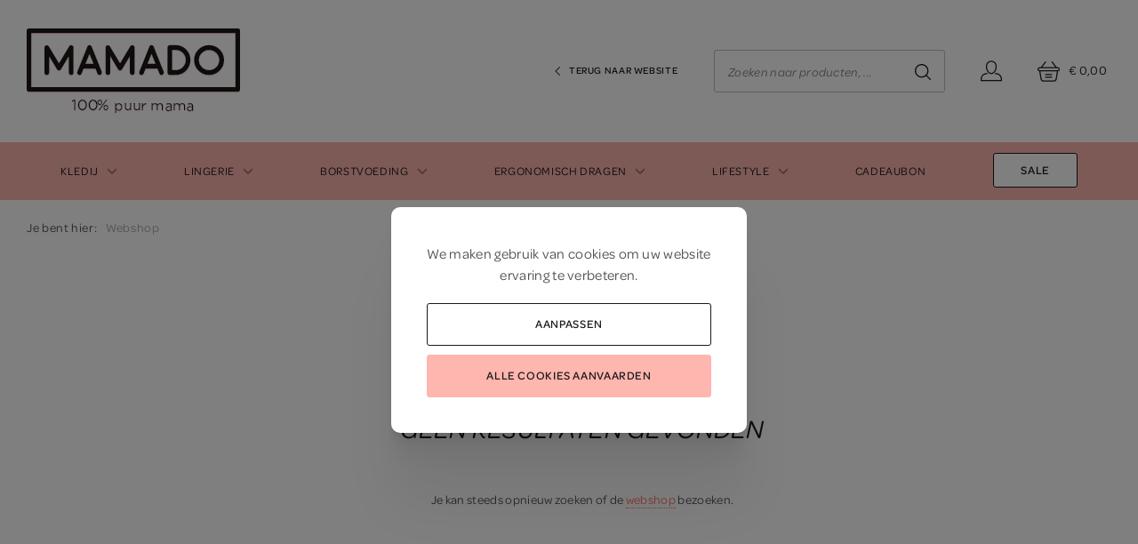

--- FILE ---
content_type: text/html; charset=UTF-8
request_url: https://www.mamado.be/nl/webshop/1255/bezisa
body_size: 6002
content:
<!DOCTYPE html><html class="no-js overflow-hidden" lang="nl"><head data-template="tpl_meta"><!-- Meta --><meta charset="utf-8"><meta http-equiv="X-UA-Compatible" content="IE=edge,chrome=1"><title>Zwangerschapskledij voor mama's online kopen bij Mamado</title><meta name="description" content="Zwangerschapskledij voor mama's online kopen bij Mamado"/><meta name="author" content=""/><meta property="article:author" content=""/><meta name="dcterms.rights" content="Webatvantage, webatvantage.be"><meta name="viewport" content="width=device-width, initial-scale=1, maximum-scale=1, user-scalable=0"/><meta name="robots" content="index, follow"/><!-- Favicons (Generated with http://realfavicongenerator.net/) --><link rel="apple-touch-icon" sizes="180x180" href="https://www.mamado.be/assets/img/touch/apple-touch-icon.png"><link rel="icon" type="image/png" href="https://www.mamado.be/assets/img/touch/favicon-32x32.png" sizes="32x32"><link rel="icon" type="image/png" href="https://www.mamado.be/assets/img/touch/favicon-16x16.png" sizes="16x16"><link rel="manifest" href="https://www.mamado.be/assets/img/touch/manifest.json"><link rel="mask-icon" href="https://www.mamado.be/assets/img/touch/safari-pinned-tab.svg" color="#feb6af"><link rel="shortcut icon" href="https://www.mamado.be/assets/img/touch/favicon.ico"><meta name="msapplication-TileColor" content="#feb6af"><meta name="msapplication-config" content="https://www.mamado.be/assets/img/touch/browserconfig.xml"><meta name="theme-color" content="#feb6af"><!-- FONTS --><link rel="stylesheet" href="https://use.typekit.net/rkj3fxt.css"><!-- CSS --><link rel="stylesheet" href="https://www.mamado.be/assets/css/main.css?v=6"><link href="https://www.mamado.be/assets/css/ie.css" media="screen, projection" rel="stylesheet" type="text/css"/><!-- HTML5 Shim and Respond.js IE8 support of HTML5 elements and media queries --><!-- WARNING: Respond.js doesn't work if you view the page via file:// --><!--[if lt IE 9]><script src="https://oss.maxcdn.com/html5shiv/3.7.2/html5shiv.min.js"></script><script src="https://oss.maxcdn.com/respond/1.4.2/respond.min.js"></script><![endif]--><!-- Polyfills --><script src="https://www.mamado.be/assets/js/polyfill/picturefill.min.js" async></script><script src="https://www.mamado.be/assets/js/polyfill/svg4everybody.min.js" async></script><!-- JS Enabled --><script>document.documentElement.className = document.documentElement.className.replace('no-js', 'js');</script>
			<!-- Google Tag Manager -->
			<script>(function(w,d,s,l,i){w[l]=w[l]||[];w[l].push({'gtm.start':
				new Date().getTime(),event:'gtm.js'});var f=d.getElementsByTagName(s)[0],
						j=d.createElement(s),dl=l!='dataLayer'?'&l='+l:'';j.async=true;j.src=
						'https://www.googletagmanager.com/gtm.js?id='+i+dl;f.parentNode.insertBefore(j,f);
						})(window,document,'script','dataLayer','GTM-KQL3GS6');</script>
			<!-- End Google Tag Manager -->
		<script src="https://www.mamado.be/assets/js/ga-ec.js"></script></head>
<body class="touch" data-pageurlid="7"><!-- Google Tag Manager (noscript) --><noscript><iframe src="https://www.googletagmanager.com/ns.html?id=GTM-KQL3GS6" height="0" width="0" style="display:none;visibility:hidden"></iframe></noscript><!-- End Google Tag Manager (noscript) --><div id="menu-backdrop"></div><div id="loader"><div class="centerer"><div class="circles"><div class="circle1 circle-child"></div><div class="circle2 circle-child"></div><div class="circle3 circle-child"></div><div class="circle4 circle-child"></div><div class="circle5 circle-child"></div><div class="circle6 circle-child"></div><div class="circle7 circle-child"></div><div class="circle8 circle-child"></div><div class="circle9 circle-child"></div><div class="circle10 circle-child"></div><div class="circle11 circle-child"></div><div class="circle12 circle-child"></div></div></div></div><div data-template="tpl_addNewsletteritem" style="display:none" data-effect="replaceWith"><pre>1</pre></div><!--[if lte IE 10]><div class="alert alert-warning alert-dismissible browsehappy" role="alert">U gebruikt een <strong>verouderde</strong> browser.<a target="_blank" href="http://browsehappy.com/">Upgrade uw browser</a> om uw ervaring te verbeteren.<button type="button" class="close" data-dismiss="alert"><span aria-hidden="true">&times;</span><span class="sr-only">Close</span></button></div><![endif]--><header class="header-webshop" id="top" aria-label="header-main"><nav class="navbar navbar-default" aria-label="navbar-top" role="navigation"><div class="container-fluid d-flex align-items-center justify-content-between"><div class="navbar-header"><a class="navbar-brand" href="https://www.mamado.be/nl/webshop-intro"><img class="img-responsive" src="https://www.mamado.be/assets/img/svg/logo_mamado.svg" alt="Mamado"></a></div><div class="nav-wrapper text-right"><ul class="nav navbar-nav navbar-right"><li class="hidden-xs hidden-sm"><a class="btn btn-link to-website" href="https://www.mamado.be/nl/home"><svg class="icon shape-chevron chevron-left fill-gray-darker"><use xmlns:xlink="http://www.w3.org/1999/xlink" xlink:href="https://www.mamado.be/assets/img/svg-defs.svg#shape-chevron"></use></svg>Terug naar website</a></li><li><form class="navbar-form navbar-right hidden-xs" role="search" method="post" data-ajax="https://www.mamado.be/nl/ajax/search.php" data-action="search"><label class="sr-only">Zoeken naar producten, ...</label><input type="text" name="search" class="form-control" placeholder="Zoeken naar producten, ..."><button type="submit" class="btn btn-default"><svg class="icon shape-magnifier fill-gray-darker"><use xmlns:xlink="http://www.w3.org/1999/xlink" xlink:href="https://www.mamado.be/assets/img/svg-defs.svg#shape-magnifier"></use></svg></button></form></li><!-- Login --><li ><a href="https://www.mamado.be/nl/aanmelden"><svg class="icon shape-account fill-gray-darker"><use xmlns:xlink="http://www.w3.org/1999/xlink" xlink:href="https://www.mamado.be/assets/img/svg-defs.svg#shape-account"></use></svg><span class="svg-text sr-only">Aanmelden</span></a></li><!-- Cart --><li class="header-cart" data-template="tpl_cart_summary" data-effect="html"><a href="https://www.mamado.be/nl/winkelmandje"><svg class="icon shape-basket fill-gray-darker"><use xmlns:xlink="http://www.w3.org/1999/xlink" xlink:href="https://www.mamado.be/assets/img/svg-defs.svg#shape-basket"></use></svg><span class="sr-only">Winkelwagen</span><span class="price hidden-xs">€&nbsp;0,00</span></a></li></ul></div><button type="button" class="navbar-toggle offcanvas-toggle collapsed" data-toggle="offcanvas" data-target="#offcanvas-menu" aria-expanded="false" aria-controls="offcanvas-menu"><span class="sr-only">Toggle navigation</span><span class="icon-bar"></span><span class="icon-bar"></span><span class="icon-bar"></span></button></div></nav><nav class="navbar navbar-default navbar-offcanvas navbar-offcanvas-push navbar-offcanvas-right navbar-offcanvas-touch" aria-label="navbar-bottom" role="navigation" id="offcanvas-menu"><button type="button" class="offcanvas-close"><svg class="icon shape-close stroke-gray-dark"><use xmlns:xlink="http://www.w3.org/1999/xlink" xlink:href="https://www.mamado.be/assets/img/svg-defs.svg#shape-close"></use></svg></button><div class="container-fluid"><ul class="nav navbar-nav"><li class="visible-xs visible-sm  active"><a href="https://www.mamado.be/nl/sale">Sale</a></li><li class="dropdown"><a href="https://www.mamado.be/nl/kledij" role="button" aria-haspopup="true">Kledij<svg class="icon shape-chevron stroke-gray-darker"><use xmlns:xlink="http://www.w3.org/1999/xlink" xlink:href="https://www.mamado.be/assets/img/svg-defs.svg#shape-chevron"></use></svg></a><ul class="dropdown-menu"><li><a href="https://www.mamado.be/nl/kledij/1219/jassen">Jassen</a></li><li><a href="https://www.mamado.be/nl/kledij/1231/tops">Tops</a></li><li><a href="https://www.mamado.be/nl/kledij/1234/broeken-en-shorts">Broeken en shorts</a></li><li><a href="https://www.mamado.be/nl/kledij/1235/kleedjes-tunieken">Kleedjes & tunieken</a></li><li><a href="https://www.mamado.be/nl/kledij/1236/pulls">Pulls</a></li><li><a href="https://www.mamado.be/nl/kledij/1239/rokken">Rokken</a></li><li><a href="https://www.mamado.be/nl/kledij/1244/accessoires">Accessoires</a></li><li><a href="https://www.mamado.be/nl/kledij/1251/nachtmode-homewear">Nachtmode & homewear</a></li><li><a href="https://www.mamado.be/nl/kledij/1256/badmode">Badmode</a></li><li><a href="https://www.mamado.be/nl/kledij/1267/lifestyle-baby">Lifestyle baby</a></li></ul></li><li class="dropdown"><a href="https://www.mamado.be/nl/lingerie" role="button" aria-haspopup="true">Lingerie<svg class="icon shape-chevron stroke-gray-darker"><use xmlns:xlink="http://www.w3.org/1999/xlink" xlink:href="https://www.mamado.be/assets/img/svg-defs.svg#shape-chevron"></use></svg></a><ul class="dropdown-menu"><li><a href="https://www.mamado.be/nl/lingerie/1210/voedings-bh">Voedings bh</a></li><li><a href="https://www.mamado.be/nl/lingerie/1218/slips">Slips</a></li><li><a href="https://www.mamado.be/nl/lingerie/1245/bh-s-zonder-beugel">Bh's zonder beugel</a></li><li><a href="https://www.mamado.be/nl/lingerie/1248/bh-s-met-beugel">Bh's met beugel</a></li><li><a href="https://www.mamado.be/nl/lingerie/1250/buik-rugsteun">Buik-& rugsteun</a></li><li><a href="https://www.mamado.be/nl/lingerie/1254/panty-s-leggings">Panty's & leggings</a></li><li><a href="https://www.mamado.be/nl/lingerie/1260/diversen">Diversen</a></li></ul></li><li class="dropdown"><a href="https://www.mamado.be/nl/borstvoeding" role="button" aria-haspopup="true">Borstvoeding<svg class="icon shape-chevron stroke-gray-darker"><use xmlns:xlink="http://www.w3.org/1999/xlink" xlink:href="https://www.mamado.be/assets/img/svg-defs.svg#shape-chevron"></use></svg></a><ul class="dropdown-menu"><li><a href="https://www.mamado.be/nl/borstvoeding/1243/kolfapparaten">Kolfapparaten</a></li><li><a href="https://www.mamado.be/nl/borstvoeding/1253/kompressen">Kompressen</a></li><li><a href="https://www.mamado.be/nl/borstvoeding/1255/hulpmiddelen">Hulpmiddelen</a></li><li><a href="https://www.mamado.be/nl/borstvoeding/1258/bewaren-vervoeren">Bewaren & vervoeren</a></li><li><a href="https://www.mamado.be/nl/borstvoeding/1259/flessen-en-spenen">Flessen en spenen</a></li><li><a href="https://www.mamado.be/nl/borstvoeding/1266/verhuur-kolf">Verhuur kolf</a></li></ul></li><li class="dropdown"><a href="https://www.mamado.be/nl/ergonomisch-dragen" role="button" aria-haspopup="true">Ergonomisch dragen<svg class="icon shape-chevron stroke-gray-darker"><use xmlns:xlink="http://www.w3.org/1999/xlink" xlink:href="https://www.mamado.be/assets/img/svg-defs.svg#shape-chevron"></use></svg></a><ul class="dropdown-menu"><li><a href="https://www.mamado.be/nl/ergonomisch-dragen/1249/draagzak">Draagzak</a></li></ul></li><li class="dropdown"><a href="https://www.mamado.be/nl/lifestyle" role="button" aria-haspopup="true">Lifestyle<svg class="icon shape-chevron stroke-gray-darker"><use xmlns:xlink="http://www.w3.org/1999/xlink" xlink:href="https://www.mamado.be/assets/img/svg-defs.svg#shape-chevron"></use></svg></a><ul class="dropdown-menu"><li><a href="https://www.mamado.be/nl/lifestyle/1252/boeken">Boeken</a></li><li><a href="https://www.mamado.be/nl/lifestyle/1257/verzorging-mama">Verzorging mama</a></li><li><a href="https://www.mamado.be/nl/lifestyle/1265/diversen">Diversen</a></li></ul></li><li class="dropdown"><a href="https://www.mamado.be/nl/cadeaubon" role="button" aria-haspopup="true">Cadeaubon</a></li><li class="visible-xs visible-sm"><a href="https://www.mamado.be/nl/contact">Contact</a></li><li class="hidden-xs hidden-sm"><a class="has-button" href="https://www.mamado.be/nl/sale"><span class="btn btn-default-border">Sale</span></a></li><li class="visible-xs visible-sm order-1"><a class="has-button" href="https://www.mamado.be/nl/home"><span class="btn btn-default-border">Naar website</span></a></li></ul></div></nav></header>
<main class="pb-8" data-page="webshop-overview" data-namespace="WebshopOverview" role="main"><div class="breadcrumb-wrapper"><div class="container-fluid"><ol class="breadcrumb mb-0" data-template="tpl_breadcrumbs" data-effect="html"><li>Je bent hier:</li><li  class="active">Webshop</li></ol></div></div><div class="container-fluid"><div class="row"><div class="hidden"><div class="navbar-offcanvas navbar-offcanvas-touch" id="sidebar-offcanvas"><aside id="sidebar" class="navbar-offcanvas-inner" data-template="tpl_webshop_sidebar"><!-- Close Sidebar --><button type="button" class="close-sidebar visible-xs visible-sm">Sluit zijbalk<svg class="icon shape-close stroke-body-bg"><use xmlns:xlink="http://www.w3.org/1999/xlink" xlink:href="https://www.mamado.be/assets/img/svg-defs.svg#shape-close"></use></svg></button><h1 class="h4 mt-0 mb-3">Shoppen  bij Mamado</h1><div class="sidebar-block"><div class="panel-group" id="accordion" role="tablist" aria-multiselectable="true"><!-- Categories --><div class="panel panel-primary"><div class="panel-heading" role="tab" id="headingCategory"><p class="panel-title"><a class="d-flex justify-content-between align-items-center" data-toggle="collapse" href="#collapseCategory" aria-expanded="true" aria-controls="collapseCategory"><span class="show text">Categorie</span><span class="icon-wrapper"><svg class="icon shape-chevron stroke-gray-darker"><use xmlns:xlink="http://www.w3.org/1999/xlink" xlink:href="https://www.mamado.be/assets/img/svg-defs.svg#shape-chevron"></use></svg></span></a></p></div><div id="collapseCategory" class="panel-collapse collapse in" role="tabpanel" aria-labelledby="headingCategory"><div class="panel-body"><ul class="list-unstyled no-margin-bottom"><li><a href="https://www.mamado.be/nl/kledij">Kledij</a></li><li><a href="https://www.mamado.be/nl/lingerie">Lingerie</a></li><li><a href="https://www.mamado.be/nl/borstvoeding">Borstvoeding</a></li><li><a href="https://www.mamado.be/nl/ergonomisch-dragen">Ergonomisch dragen</a></li><li><a href="https://www.mamado.be/nl/lifestyle">Lifestyle</a></li></ul></div></div></div></div></div><form name="FilterForm" method="post" action="#" data-ajax="https://www.mamado.be/nl/ajax/webshop_overview.php" data-action="filter" data-extratemplates="tpl_urlchanger tpl_webshop_overview_products tpl_pagination tpl_webshop_overview_count"><input type="hidden" name="ProductBrandID" value="55" class="default"></form></aside></div></div><div class="col-xs-12"><div id="products"><div class="hidden"><div id="sorting-bar" class="clearfix"><button type="button" id="btn-sidebar-offcanvas" class="offcanvas-toggle btn btn-default-border visible-xs visible-sm" data-toggle="offcanvas" data-target="#sidebar-offcanvas">Verfijn resultaten</button><div data-template="tpl_webshop_overview_count" data-effect="html"><!-- Amount of results --><div class="left hidden-xs hidden-sm"><span>0 resultaten</span></div></div><div class="right"><!-- Products per page --><div id="quantity-options" class="sorting-option hidden-xs hidden-sm"></div><!-- Sorting --><div id="sorting-options" class="sorting-option"><div class="custom-select"><select name="Sorting" class="form-control filter"><option class="form-control" value="" selected>Sorteer op</option><option id="SortNew" value="new" >Laatste nieuwe</option><option id="SortPriceAsc" value="price-asc" >Prijs oplopend</option><option id="SortPriceDesc" value="price-desc" >Prijs aflopend</option><option id="SortName" value="name" >Naam</option></select></div></div></div></div><div data-template="tpl_webshop_overview_activefilters" data-effect="replaceWith"><div class="mt-2" id="active-filters"><ul class="list-inline"></ul></div></div></div>
<div class="scrollto" data-template="tpl_webshop_overview_products" data-effect="replaceWith"><div class="no-result"><div class="img-wrapper"><img src="https://www.mamado.be/assets/img/noresult.png" alt=Geen resultaten gevonden></div><p class="h2">Geen resultaten gevonden</p></div><p class="cms-text text-center">Je kan steeds opnieuw zoeken of de&nbsp;<a href="https://www.mamado.be/nl/webshop" title="Webshop Mamado">webshop</a> bezoeken.</p></div><div class="mt-6 text-center"><div data-template="tpl_pagination" data-effect="replaceWith" class="row" style="display:none"></div></div></div></div></div></div></main><footer aria-label="footer-main" data-template="tpl_footer"><div class="container-fluid hidden-xs hidden-sm"><ul class="list-inline list-links"><li ><a href="https://www.mamado.be/nl/overons">Over ons</a></li><li ><a href="https://www.mamado.be/nl/nieuws">Nieuws</a></li><li ><a href="https://www.mamado.be/nl/merken">Merken</a></li><li ><a href="https://www.mamado.be/nl/cursussen">Cursussen</a></li><li><a href="https://www.mamado.be/nl/afspraak-maken">Kolfconsult boeken</a></li><li ><a href="https://www.mamado.be/nl/contact">Contact</a></li></ul></div><div class="bg-primary pt-4 pb-4"><div class="container-fluid"><div class="row row-footer-items d-flex flex-wrap"><div class="col-xs-6 col-sm-3"><p class="footer-title">Klantenservice</p><ul class="list-unstyled"><li ><a href="https://www.mamado.be/nl/betaalmethoden">Betaalmethoden</a></li><li ><a href="https://www.mamado.be/nl/verzenden-en-retourneren">Verzenden en retourneren</a></li><li ><a href="https://www.mamado.be/nl/faq">Veel gestelde vragen</a></li><li ><a href="https://www.mamado.be/nl/contact">Contact</a></li></ul></div><div class="col-xs-6 col-sm-3"><p class="footer-title">Mamado</p><address><span>Noordstraat 55</span><br><span>8800&nbsp;Roeselare</span><br><span>BE 0782.575.511</span><br><br><span><a href="tel:+32 (0)51 80 91 69"><abbr title="Telefoonnummer">T.</abbr>&nbsp;+32 (0)51 80 91 69</a></span><br><span><a href="mailto:info@mamado.be">info@mamado.be</a></span></address></div><div class="col-xs-6 col-sm-3"><p class="footer-title">Openingsuren</p><ul class="list-unstyled"><li class="font-weight-medium">MA,&nbsp;DI,&nbsp;WO,&nbsp;DO,&nbsp;VR,&nbsp;ZA</li><li>10:00 - 18:00</li><li class="font-weight-medium">ZO</li><li>Gesloten</li></ul></div><div class="col-md-offset-1 col-xs-6 col-sm-2"><p class="footer-title">Social</p><ul class="list-inline list-social section"><li class="social-facebook"><a href="https://www.facebook.com/mamadopuurmama" target="_blank" rel="noopener noreferrer"><span class="sr-only">Facebook Mamado</span><svg class="icon shape-social-facebook fill-gray-dark"><use xmlns:xlink="http://www.w3.org/1999/xlink" xlink:href="https://www.mamado.be/assets/img/svg-defs.svg#shape-social-facebook"></use></svg></a></li><li class="social-instagram"><a href="https://www.instagram.com/mamado_puurmama/?hl=en" target="_blank" rel="noopener noreferrer"><span class="sr-only">Instagram Mamado</span><svg class="icon shape-social-instagram fill-gray-dark"><use xmlns:xlink="http://www.w3.org/1999/xlink" xlink:href="https://www.mamado.be/assets/img/svg-defs.svg#shape-social-instagram"></use></svg></a></li></ul></div></div><div class="footer-meta mt-4 pt-4"><div class="footer-meta-first"><span class="copyright">&copy; 2026 Mamado</span><ul class="list-inline"><li><a href="https://www.mamado.be/nl/disclaimer">Disclaimer</a></li><li><a href="https://www.mamado.be/nl/privacy">Privacy</a></li><li><a href="https://www.mamado.be/nl/algemene-voorwaarden">Algemene voorwaarden</a></li><li><a href="https://www.mamado.be/nl/cookies">Cookies</a></li></ul></div><div class="footer-meta-last"><a href="https://www.webatvantage.be/" title="Webatvantage" target="_blank" rel="noopener noreferrer nofollow"><span>Website by</span><svg class="icon shape-webatvantage fill-body-bg"><use xmlns:xlink="http://www.w3.org/1999/xlink" xlink:href="https://www.mamado.be/assets/img/svg-defs.svg#shape-webatvantage"></use></svg></a></div></div></div></footer><a style="display:none" data-template="tpl_urlchanger" data-effect="replaceWith" data-urladdition="" data-back="1" data-lastpageinoverview="1" data-jquery="changeurl setActiveFilters"></a><script src="https://www.mamado.be/assets/js/vendor/native/modernizr-custom.min.js"></script><script src="https://www.mamado.be/assets/js/vendor/native/loglevel.min.js"></script><script src="https://www.mamado.be/assets/js/vendor/native/bg-responsive.min.js"></script><script src="https://www.mamado.be/assets/js/vendor/native/baguetteBox.min.js"></script><script src="https://www.mamado.be/assets/js/vendor/native/lodash.custom.min.js"></script><script src="https://www.mamado.be/assets/js/vendor/native/float_labels.min.js"></script><script src="https://www.mamado.be/assets/js/vendor/jquery-2.2.3.min.js"></script><script src="https://www.mamado.be/assets/js/vendor/bootstrap/bootstrap.min.js"></script><script src="https://www.mamado.be/assets/js/vendor/jquery/jquery-breakpoint-check.min.js"></script><script src="https://www.mamado.be/assets/js/vendor/jquery/jquery.scrollto.js"></script><script src="https://www.mamado.be/assets/js/vendor/jquery/slick.min.js"></script><script src="https://www.mamado.be/assets/js/vendor/jquery/jquery-ui.min.js"></script><script src="https://www.mamado.be/assets/js/vendor/jquery/jquery.ui.touch-punch.min.js"></script><script src="https://www.mamado.be/assets/js/vendor/jquery/jquery.imagesloaded.pkgd.min.js"></script><script src="https://www.mamado.be/assets/js/vendor/jquery/bootstrap.offcanvas.min.js"></script><script src="https://www.mamado.be/assets/js/vendor/jquery/jquery.zoom.min.js"></script><script src="https://www.mamado.be/assets/js/utils/toolkit.js"></script><script src="https://www.mamado.be/assets/js/utils/cookies.js"></script><script src="https://www.mamado.be/assets/js/vendor.js"></script><script src="https://www.mamado.be/assets/js/maps.js?v=1"></script><script src="https://www.mamado.be/assets/js/main.js?v=4"></script><script src="https://www.mamado.be/assets/js/ajax/urlchanger.js"></script><script src="https://www.mamado.be/assets/js/ajax/autoajaxcaller.js"></script><script src="https://www.mamado.be/assets/js/ajax/filter.js"></script><script src="https://www.mamado.be/assets/js/ajax/loader.js"></script><script src="https://www.mamado.be/assets/js/pages/webshop_overview.js?v=7"></script><div id="cookies-notice" xmlns="http://www.w3.org/1999/html"><div class="cookie-message text-center"><p>We maken gebruik van <a class="text-underline" href="https://www.mamado.be/nl/cookies" target="_blank">cookies</a> om uw website ervaring te verbeteren.</p><div class="buttons-wrapper"><!-- Button customize --><button class="btn btn-default" href="#cookie-customizer-modal" data-toggle="modal">Aanpassen</button><!-- Button accept all --><button class="btn btn-primary js-cookie-trigger" data-name="accept-all-cookies">Alle cookies aanvaarden</button></div></div></div><div class="modal fade" tabindex="-1" role="dialog" id="cookie-customizer-modal"><div class="modal-dialog" role="document"><div class="modal-content"><form name="CookieNotice" method="post"><button type="button" class="close" data-dismiss="modal" aria-hidden="true">×</button><div class="modal-body"><!-- Cookie modal heading --><div class="h2">Privacy instellingen</div><div class="cms-text"><p>We gebruiken uw settings voornamelijk voor verschillende doeleinden. Hier kan je individueel kiezen welke cookies je wenst te activeren:</p></div><!-- Cookie modal sections --><div class="cookie-group disabled"><div class="checkbox mt-0"><input class="privacy-settings-checkbox" type="checkbox"  disabled checked><label>Essentiele cookies</label></div><div class="cms-text">Deze cookies zijn essentieel om de perfecte gebruikerservaring te garanderen. Vanwege hiervan kunnen we niet de keuze geven om deze af te zetten.</div></div><div class="cookie-group"><div class="checkbox mt-0"><input class="privacy-settings-checkbox" type="checkbox"  name="Cookies[analytical]" value="1" data-key="privacy_settings_analytical" id="Cookie-analytical"><label for="Cookie-analytical">Analytische cookies</label></div><div class="cms-text">Analytische cookies worden specifiek gebruikt om bijvoorbeeld bezoekersstatistieken bij te houden. Zo krijgen we een mooi inzicht in het functioneren van de website. Analytische cookies hebben zelden gevolgen voor de privacy.</div></div><div class="cookie-group"><div class="checkbox mt-0"><input class="privacy-settings-checkbox" type="checkbox"  name="Cookies[tracking]" value="1" data-key="privacy_settings_tracking" id="Cookie-tracking"><label for="Cookie-tracking">Tracking cookies</label></div><div class="cms-text">Deze cookies zijn er om individueel surfgedrag bij te houden. Deze stellen profielen op om bijvoorbeeld gerichte advertenties mogelijk te maken.</div></div></div><!-- Cookie modal actions --><div class="modal-footer"><button class="btn btn-link js-cookie-trigger" type="button" data-dismiss="modal">Opslaan</button><button class="btn btn-primary js-cookie-trigger" data-name="accept-all-cookies" type="button" data-dismiss="modal">Alle cookies aanvaarden</button></div></form></div></div></div></body></html>


--- FILE ---
content_type: text/css;charset=utf-8
request_url: https://use.typekit.net/rkj3fxt.css
body_size: 519
content:
/*
 * The Typekit service used to deliver this font or fonts for use on websites
 * is provided by Adobe and is subject to these Terms of Use
 * http://www.adobe.com/products/eulas/tou_typekit. For font license
 * information, see the list below.
 *
 * omnes-pro:
 *   - http://typekit.com/eulas/00000000000000003b9b1e46
 *   - http://typekit.com/eulas/00000000000000003b9b1e45
 *   - http://typekit.com/eulas/00000000000000003b9b1e47
 *   - http://typekit.com/eulas/00000000000000003b9b1e4a
 *
 * © 2009-2026 Adobe Systems Incorporated. All Rights Reserved.
 */
/*{"last_published":"2021-08-14 07:53:21 UTC"}*/

@import url("https://p.typekit.net/p.css?s=1&k=rkj3fxt&ht=tk&f=7986.7987.7996.7998&a=83367239&app=typekit&e=css");

@font-face {
font-family:"omnes-pro";
src:url("https://use.typekit.net/af/6e84fe/00000000000000003b9b1e46/27/l?primer=d3768896832d680a05f23c9f7cf5a9dbd233369410d320ace4f46f9839ed1600&fvd=n4&v=3") format("woff2"),url("https://use.typekit.net/af/6e84fe/00000000000000003b9b1e46/27/d?primer=d3768896832d680a05f23c9f7cf5a9dbd233369410d320ace4f46f9839ed1600&fvd=n4&v=3") format("woff"),url("https://use.typekit.net/af/6e84fe/00000000000000003b9b1e46/27/a?primer=d3768896832d680a05f23c9f7cf5a9dbd233369410d320ace4f46f9839ed1600&fvd=n4&v=3") format("opentype");
font-display:auto;font-style:normal;font-weight:400;font-stretch:normal;
}

@font-face {
font-family:"omnes-pro";
src:url("https://use.typekit.net/af/bdcc6e/00000000000000003b9b1e45/27/l?primer=d3768896832d680a05f23c9f7cf5a9dbd233369410d320ace4f46f9839ed1600&fvd=i4&v=3") format("woff2"),url("https://use.typekit.net/af/bdcc6e/00000000000000003b9b1e45/27/d?primer=d3768896832d680a05f23c9f7cf5a9dbd233369410d320ace4f46f9839ed1600&fvd=i4&v=3") format("woff"),url("https://use.typekit.net/af/bdcc6e/00000000000000003b9b1e45/27/a?primer=d3768896832d680a05f23c9f7cf5a9dbd233369410d320ace4f46f9839ed1600&fvd=i4&v=3") format("opentype");
font-display:auto;font-style:italic;font-weight:400;font-stretch:normal;
}

@font-face {
font-family:"omnes-pro";
src:url("https://use.typekit.net/af/d71088/00000000000000003b9b1e47/27/l?primer=d3768896832d680a05f23c9f7cf5a9dbd233369410d320ace4f46f9839ed1600&fvd=n5&v=3") format("woff2"),url("https://use.typekit.net/af/d71088/00000000000000003b9b1e47/27/d?primer=d3768896832d680a05f23c9f7cf5a9dbd233369410d320ace4f46f9839ed1600&fvd=n5&v=3") format("woff"),url("https://use.typekit.net/af/d71088/00000000000000003b9b1e47/27/a?primer=d3768896832d680a05f23c9f7cf5a9dbd233369410d320ace4f46f9839ed1600&fvd=n5&v=3") format("opentype");
font-display:auto;font-style:normal;font-weight:500;font-stretch:normal;
}

@font-face {
font-family:"omnes-pro";
src:url("https://use.typekit.net/af/7dffb4/00000000000000003b9b1e4a/27/l?primer=d3768896832d680a05f23c9f7cf5a9dbd233369410d320ace4f46f9839ed1600&fvd=n6&v=3") format("woff2"),url("https://use.typekit.net/af/7dffb4/00000000000000003b9b1e4a/27/d?primer=d3768896832d680a05f23c9f7cf5a9dbd233369410d320ace4f46f9839ed1600&fvd=n6&v=3") format("woff"),url("https://use.typekit.net/af/7dffb4/00000000000000003b9b1e4a/27/a?primer=d3768896832d680a05f23c9f7cf5a9dbd233369410d320ace4f46f9839ed1600&fvd=n6&v=3") format("opentype");
font-display:auto;font-style:normal;font-weight:600;font-stretch:normal;
}

.tk-omnes-pro { font-family: "omnes-pro",sans-serif; }


--- FILE ---
content_type: text/css
request_url: https://www.mamado.be/assets/css/main.css?v=6
body_size: 45845
content:
@charset "UTF-8";
/* IMPORTS */
/*!
 * Bootstrap v3.3.5 (http://getbootstrap.com)
 * Copyright 2011-2015 Twitter, Inc.
 * Licensed under MIT (https://github.com/twbs/bootstrap/blob/master/LICENSE)
 */
/*! normalize.css v3.0.3 | MIT License | github.com/necolas/normalize.css */
html {
  font-family: sans-serif;
  -ms-text-size-adjust: 100%;
  -webkit-text-size-adjust: 100%;
}

body {
  margin: 0;
}

article,
aside,
details,
figcaption,
figure,
footer,
header,
hgroup,
main,
menu,
nav,
section,
summary {
  display: block;
}

audio,
canvas,
progress,
video {
  display: inline-block;
  vertical-align: baseline;
}

audio:not([controls]) {
  display: none;
  height: 0;
}

[hidden],
template {
  display: none;
}

a {
  background-color: transparent;
}

a:active,
a:hover {
  outline: 0;
}

abbr[title] {
  border-bottom: 1px dotted;
}

b,
strong {
  font-weight: bold;
}

dfn {
  font-style: italic;
}

h1 {
  font-size: 2em;
  margin: 0.67em 0;
}

mark {
  background: #ff0;
  color: #000;
}

small {
  font-size: 80%;
}

sub,
sup {
  font-size: 75%;
  line-height: 0;
  position: relative;
  vertical-align: baseline;
}

sup {
  top: -0.5em;
}

sub {
  bottom: -0.25em;
}

img {
  border: 0;
}

svg:not(:root) {
  overflow: hidden;
}

figure {
  margin: 1em 40px;
}

hr {
  -webkit-box-sizing: content-box;
          box-sizing: content-box;
  height: 0;
}

pre {
  overflow: auto;
}

code,
kbd,
pre,
samp {
  font-family: monospace, monospace;
  font-size: 1em;
}

button,
input,
optgroup,
select,
textarea {
  color: inherit;
  font: inherit;
  margin: 0;
}

button {
  overflow: visible;
}

button,
select {
  text-transform: none;
}

button,
html input[type=button],
input[type=reset],
input[type=submit] {
  -webkit-appearance: button;
  cursor: pointer;
}

button[disabled],
html input[disabled] {
  cursor: default;
}

button::-moz-focus-inner,
input::-moz-focus-inner {
  border: 0;
  padding: 0;
}

input {
  line-height: normal;
}

input[type=checkbox],
input[type=radio] {
  -webkit-box-sizing: border-box;
          box-sizing: border-box;
  padding: 0;
}

input[type=number]::-webkit-inner-spin-button,
input[type=number]::-webkit-outer-spin-button {
  height: auto;
}

input[type=search] {
  -webkit-appearance: textfield;
  -webkit-box-sizing: content-box;
          box-sizing: content-box;
}

input[type=search]::-webkit-search-cancel-button,
input[type=search]::-webkit-search-decoration {
  -webkit-appearance: none;
}

fieldset {
  border: 1px solid #c0c0c0;
  margin: 0 2px;
  padding: 0.35em 0.625em 0.75em;
}

legend {
  border: 0;
  padding: 0;
}

textarea {
  overflow: auto;
}

optgroup {
  font-weight: bold;
}

table {
  border-collapse: collapse;
  border-spacing: 0;
}

td,
th {
  padding: 0;
}

/*! Source: https://github.com/h5bp/html5-boilerplate/blob/master/src/css/main.css */
@media print {
  *,
  *:before,
  *:after {
    background: transparent !important;
    color: #000 !important;
    -webkit-box-shadow: none !important;
            box-shadow: none !important;
    text-shadow: none !important;
  }
  a,
  a:visited {
    text-decoration: underline;
  }
  a[href]:after {
    content: " (" attr(href) ")";
  }
  abbr[title]:after {
    content: " (" attr(title) ")";
  }
  a[href^="#"]:after,
  a[href^="javascript:"]:after {
    content: "";
  }
  pre,
  blockquote {
    border: 1px solid #999;
    page-break-inside: avoid;
  }
  thead {
    display: table-header-group;
  }
  tr,
  img {
    page-break-inside: avoid;
  }
  img {
    max-width: 100% !important;
  }
  p,
  h2,
  h3 {
    orphans: 3;
    widows: 3;
  }
  h2,
  h3 {
    page-break-after: avoid;
  }
  .navbar {
    display: none;
  }
  .btn > .caret,
  .dropup > .btn > .caret {
    border-top-color: #000 !important;
  }
  .label {
    border: 1px solid #000;
  }
  .table {
    border-collapse: collapse !important;
  }
  .table td,
  .table th {
    background-color: #fff !important;
  }
  .table-bordered th,
  .table-bordered td {
    border: 1px solid #ddd !important;
  }
}
* {
  -webkit-box-sizing: border-box;
  box-sizing: border-box;
}

*:before,
*:after {
  -webkit-box-sizing: border-box;
  box-sizing: border-box;
}

html {
  font-size: 10px;
  -webkit-tap-highlight-color: rgba(0, 0, 0, 0);
}

body {
  font-family: "omnes-pro", "Helvetica Neue", Helvetica, Arial, sans-serif;
  font-size: 14px;
  line-height: 1.5;
  color: #515050;
  background-color: #fff;
}

input,
button,
select,
textarea {
  font-family: inherit;
  font-size: inherit;
  line-height: inherit;
}

a {
  color: #515050;
  text-decoration: none;
}
a:hover, a:focus {
  color: rgb(253.0555555556, 113.0555555556, 99.4444444444);
  text-decoration: none;
}
a:focus {
  outline: thin dotted;
  outline: 5px auto -webkit-focus-ring-color;
  outline-offset: -2px;
}

figure {
  margin: 0;
}

img {
  vertical-align: middle;
}

.img-responsive {
  display: block;
  max-width: 100%;
  height: auto;
}

.img-rounded {
  border-radius: 5px;
}

.img-thumbnail {
  padding: 4px;
  line-height: 1.5;
  background-color: #fff;
  border: 1px solid #ddd;
  border-radius: 3px;
  -webkit-transition: all 0.2s ease-in-out;
  -o-transition: all 0.2s ease-in-out;
  transition: all 0.2s ease-in-out;
  display: inline-block;
  max-width: 100%;
  height: auto;
}

.img-circle {
  border-radius: 50%;
}

hr {
  margin-top: 21px;
  margin-bottom: 21px;
  border: 0;
  border-top: 1px solid #F0F0F0;
}

.sr-only {
  position: absolute;
  width: 1px;
  height: 1px;
  margin: -1px;
  padding: 0;
  overflow: hidden;
  clip: rect(0, 0, 0, 0);
  border: 0;
}

.sr-only-focusable:active, .sr-only-focusable:focus {
  position: static;
  width: auto;
  height: auto;
  margin: 0;
  overflow: visible;
  clip: auto;
}

[role=button] {
  cursor: pointer;
}

h1, h2, h3, h4, h5, h6,
.h1, .h2, .h3, .h4, .h5, .h6 {
  font-family: inherit;
  font-weight: 500;
  line-height: 1.25;
  color: #1A1919;
}
h1 small,
h1 .small, h2 small,
h2 .small, h3 small,
h3 .small, h4 small,
h4 .small, h5 small,
h5 .small, h6 small,
h6 .small,
.h1 small,
.h1 .small, .h2 small,
.h2 .small, .h3 small,
.h3 .small, .h4 small,
.h4 .small, .h5 small,
.h5 .small, .h6 small,
.h6 .small {
  font-weight: normal;
  line-height: 1;
  color: #C0C0C0;
}

h1, .h1,
h2, .h2,
h3, .h3 {
  margin-top: 21px;
  margin-bottom: 10.5px;
}
h1 small,
h1 .small, .h1 small,
.h1 .small,
h2 small,
h2 .small, .h2 small,
.h2 .small,
h3 small,
h3 .small, .h3 small,
.h3 .small {
  font-size: 65%;
}

h4, .h4,
h5, .h5,
h6, .h6 {
  margin-top: 10.5px;
  margin-bottom: 10.5px;
}
h4 small,
h4 .small, .h4 small,
.h4 .small,
h5 small,
h5 .small, .h5 small,
.h5 .small,
h6 small,
h6 .small, .h6 small,
.h6 .small {
  font-size: 75%;
}

h1, .h1 {
  font-size: 36px;
}

h2, .h2 {
  font-size: 30px;
}

h3, .h3 {
  font-size: 22px;
}

h4, .h4 {
  font-size: 18px;
}

h5, .h5 {
  font-size: 14px;
}

h6, .h6 {
  font-size: 12px;
}

p {
  margin: 0 0 10.5px;
}

.lead {
  margin-bottom: 21px;
  font-size: 16px;
  font-weight: 300;
  line-height: 1.4;
}
@media (min-width: 768px) {
  .lead {
    font-size: 21px;
  }
}

small,
.small {
  font-size: 85%;
}

mark,
.mark {
  background-color: #fcf8e3;
  padding: 0.2em;
}

.text-left {
  text-align: left;
}

.text-right {
  text-align: right;
}

.text-center {
  text-align: center;
}

.text-justify {
  text-align: justify;
}

.text-nowrap {
  white-space: nowrap;
}

.text-lowercase {
  text-transform: lowercase;
}

.text-uppercase, .initialism {
  text-transform: uppercase;
}

.text-capitalize {
  text-transform: capitalize;
}

.text-muted {
  color: #C0C0C0;
}

.text-primary {
  color: #FEB6AF;
}

a.text-primary:hover,
a.text-primary:focus {
  color: rgb(253.3703703704, 136.037037037, 124.6296296296);
}

.text-success {
  color: #3c763d;
}

a.text-success:hover,
a.text-success:focus {
  color: rgb(42.808988764, 84.191011236, 43.5224719101);
}

.text-info {
  color: #31708f;
}

a.text-info:hover,
a.text-info:focus {
  color: rgb(35.984375, 82.25, 105.015625);
}

.text-warning {
  color: #8a6d3b;
}

a.text-warning:hover,
a.text-warning:focus {
  color: rgb(102.2741116751, 80.7817258883, 43.7258883249);
}

.text-danger {
  color: #a92d35;
}

a.text-danger:hover,
a.text-danger:focus {
  color: rgb(128.7242990654, 34.2757009346, 40.3691588785);
}

.bg-primary {
  color: #fff;
}

.bg-primary {
  background-color: #FEB6AF;
}

a.bg-primary:hover,
a.bg-primary:focus {
  background-color: rgb(253.3703703704, 136.037037037, 124.6296296296);
}

.bg-success {
  background-color: #dff0d8;
}

a.bg-success:hover,
a.bg-success:focus {
  background-color: rgb(192.7777777778, 225.8333333333, 179.1666666667);
}

.bg-info {
  background-color: #d9edf7;
}

a.bg-info:hover,
a.bg-info:focus {
  background-color: rgb(174.8695652174, 217.0434782609, 238.1304347826);
}

.bg-warning {
  background-color: #fcf8e3;
}

a.bg-warning:hover,
a.bg-warning:focus {
  background-color: rgb(247.064516129, 236.4838709677, 180.935483871);
}

.bg-danger {
  background-color: #f2dede;
}

a.bg-danger:hover,
a.bg-danger:focus {
  background-color: rgb(227.5869565217, 185.4130434783, 185.4130434783);
}

.page-header {
  padding-bottom: 9.5px;
  margin: 42px 0 21px;
  border-bottom: 1px solid #F0F0F0;
}

ul,
ol {
  margin-top: 0;
  margin-bottom: 10.5px;
}
ul ul,
ul ol,
ol ul,
ol ol {
  margin-bottom: 0;
}

.list-unstyled {
  padding-left: 0;
  list-style: none;
}

.list-inline {
  padding-left: 0;
  list-style: none;
  margin-left: -5px;
}
.list-inline > li {
  display: inline-block;
  padding-left: 5px;
  padding-right: 5px;
}

dl {
  margin-top: 0;
  margin-bottom: 21px;
}

dt,
dd {
  line-height: 1.5;
}

dt {
  font-weight: bold;
}

dd {
  margin-left: 0;
}

.dl-horizontal dd:before, .dl-horizontal dd:after {
  content: " ";
  display: table;
}
.dl-horizontal dd:after {
  clear: both;
}
@media (min-width: 992px) {
  .dl-horizontal dt {
    float: left;
    width: 160px;
    clear: left;
    text-align: right;
    overflow: hidden;
    -o-text-overflow: ellipsis;
       text-overflow: ellipsis;
    white-space: nowrap;
  }
  .dl-horizontal dd {
    margin-left: 180px;
  }
}

abbr[title],
abbr[data-original-title] {
  cursor: help;
  border-bottom: 1px dotted #C0C0C0;
}

.initialism {
  font-size: 90%;
}

blockquote {
  padding: 10.5px 21px;
  margin: 0 0 21px;
  font-size: 17.5px;
  border-left: 5px solid #F0F0F0;
}
blockquote p:last-child,
blockquote ul:last-child,
blockquote ol:last-child {
  margin-bottom: 0;
}
blockquote footer,
blockquote small,
blockquote .small {
  display: block;
  font-size: 80%;
  line-height: 1.5;
  color: #C0C0C0;
}
blockquote footer:before,
blockquote small:before,
blockquote .small:before {
  content: "— ";
}

.blockquote-reverse,
blockquote.pull-right {
  padding-right: 15px;
  padding-left: 0;
  border-right: 5px solid #F0F0F0;
  border-left: 0;
  text-align: right;
}
.blockquote-reverse footer:before,
.blockquote-reverse small:before,
.blockquote-reverse .small:before,
blockquote.pull-right footer:before,
blockquote.pull-right small:before,
blockquote.pull-right .small:before {
  content: "";
}
.blockquote-reverse footer:after,
.blockquote-reverse small:after,
.blockquote-reverse .small:after,
blockquote.pull-right footer:after,
blockquote.pull-right small:after,
blockquote.pull-right .small:after {
  content: " —";
}

address {
  margin-bottom: 21px;
  font-style: normal;
  line-height: 1.5;
}

.container {
  margin-right: auto;
  margin-left: auto;
  padding-left: 15px;
  padding-right: 15px;
}
.container:before, .container:after {
  content: " ";
  display: table;
}
.container:after {
  clear: both;
}
@media (min-width: 768px) {
  .container {
    width: 750px;
  }
}
@media (min-width: 992px) {
  .container {
    width: 970px;
  }
}
@media (min-width: 1200px) {
  .container {
    width: 1170px;
  }
}

.container-fluid {
  margin-right: auto;
  margin-left: auto;
  padding-left: 15px;
  padding-right: 15px;
}
.container-fluid:before, .container-fluid:after {
  content: " ";
  display: table;
}
.container-fluid:after {
  clear: both;
}

.row {
  margin-left: -15px;
  margin-right: -15px;
}
.row:before, .row:after {
  content: " ";
  display: table;
}
.row:after {
  clear: both;
}

.col-xs-1, .col-sm-1, .col-md-1, .col-lg-1, .col-xs-2, .col-sm-2, .col-md-2, .col-lg-2, .col-xs-3, .col-sm-3, .col-md-3, .col-lg-3, .col-xs-4, .col-sm-4, .col-md-4, .col-lg-4, .col-xs-5, .col-sm-5, .col-md-5, .col-lg-5, .col-xs-6, .col-sm-6, .col-md-6, .col-lg-6, .col-xs-7, .col-sm-7, .col-md-7, .col-lg-7, .col-xs-8, .col-sm-8, .col-md-8, .col-lg-8, .col-xs-9, .col-sm-9, .col-md-9, .col-lg-9, .col-xs-10, .col-sm-10, .col-md-10, .col-lg-10, .col-xs-11, .col-sm-11, .col-md-11, .col-lg-11, .col-xs-12, .col-sm-12, .col-md-12, .col-lg-12 {
  position: relative;
  min-height: 1px;
  padding-left: 15px;
  padding-right: 15px;
}

.col-xs-1, .col-xs-2, .col-xs-3, .col-xs-4, .col-xs-5, .col-xs-6, .col-xs-7, .col-xs-8, .col-xs-9, .col-xs-10, .col-xs-11, .col-xs-12 {
  float: left;
}

.col-xs-1 {
  width: 8.3333333333%;
}

.col-xs-2 {
  width: 16.6666666667%;
}

.col-xs-3 {
  width: 25%;
}

.col-xs-4 {
  width: 33.3333333333%;
}

.col-xs-5 {
  width: 41.6666666667%;
}

.col-xs-6 {
  width: 50%;
}

.col-xs-7 {
  width: 58.3333333333%;
}

.col-xs-8 {
  width: 66.6666666667%;
}

.col-xs-9 {
  width: 75%;
}

.col-xs-10 {
  width: 83.3333333333%;
}

.col-xs-11 {
  width: 91.6666666667%;
}

.col-xs-12 {
  width: 100%;
}

.col-xs-pull-0 {
  right: auto;
}

.col-xs-pull-1 {
  right: 8.3333333333%;
}

.col-xs-pull-2 {
  right: 16.6666666667%;
}

.col-xs-pull-3 {
  right: 25%;
}

.col-xs-pull-4 {
  right: 33.3333333333%;
}

.col-xs-pull-5 {
  right: 41.6666666667%;
}

.col-xs-pull-6 {
  right: 50%;
}

.col-xs-pull-7 {
  right: 58.3333333333%;
}

.col-xs-pull-8 {
  right: 66.6666666667%;
}

.col-xs-pull-9 {
  right: 75%;
}

.col-xs-pull-10 {
  right: 83.3333333333%;
}

.col-xs-pull-11 {
  right: 91.6666666667%;
}

.col-xs-pull-12 {
  right: 100%;
}

.col-xs-push-0 {
  left: auto;
}

.col-xs-push-1 {
  left: 8.3333333333%;
}

.col-xs-push-2 {
  left: 16.6666666667%;
}

.col-xs-push-3 {
  left: 25%;
}

.col-xs-push-4 {
  left: 33.3333333333%;
}

.col-xs-push-5 {
  left: 41.6666666667%;
}

.col-xs-push-6 {
  left: 50%;
}

.col-xs-push-7 {
  left: 58.3333333333%;
}

.col-xs-push-8 {
  left: 66.6666666667%;
}

.col-xs-push-9 {
  left: 75%;
}

.col-xs-push-10 {
  left: 83.3333333333%;
}

.col-xs-push-11 {
  left: 91.6666666667%;
}

.col-xs-push-12 {
  left: 100%;
}

.col-xs-offset-0 {
  margin-left: 0%;
}

.col-xs-offset-1 {
  margin-left: 8.3333333333%;
}

.col-xs-offset-2 {
  margin-left: 16.6666666667%;
}

.col-xs-offset-3 {
  margin-left: 25%;
}

.col-xs-offset-4 {
  margin-left: 33.3333333333%;
}

.col-xs-offset-5 {
  margin-left: 41.6666666667%;
}

.col-xs-offset-6 {
  margin-left: 50%;
}

.col-xs-offset-7 {
  margin-left: 58.3333333333%;
}

.col-xs-offset-8 {
  margin-left: 66.6666666667%;
}

.col-xs-offset-9 {
  margin-left: 75%;
}

.col-xs-offset-10 {
  margin-left: 83.3333333333%;
}

.col-xs-offset-11 {
  margin-left: 91.6666666667%;
}

.col-xs-offset-12 {
  margin-left: 100%;
}

@media (min-width: 768px) {
  .col-sm-1, .col-sm-2, .col-sm-3, .col-sm-4, .col-sm-5, .col-sm-6, .col-sm-7, .col-sm-8, .col-sm-9, .col-sm-10, .col-sm-11, .col-sm-12 {
    float: left;
  }
  .col-sm-1 {
    width: 8.3333333333%;
  }
  .col-sm-2 {
    width: 16.6666666667%;
  }
  .col-sm-3 {
    width: 25%;
  }
  .col-sm-4 {
    width: 33.3333333333%;
  }
  .col-sm-5 {
    width: 41.6666666667%;
  }
  .col-sm-6 {
    width: 50%;
  }
  .col-sm-7 {
    width: 58.3333333333%;
  }
  .col-sm-8 {
    width: 66.6666666667%;
  }
  .col-sm-9 {
    width: 75%;
  }
  .col-sm-10 {
    width: 83.3333333333%;
  }
  .col-sm-11 {
    width: 91.6666666667%;
  }
  .col-sm-12 {
    width: 100%;
  }
  .col-sm-pull-0 {
    right: auto;
  }
  .col-sm-pull-1 {
    right: 8.3333333333%;
  }
  .col-sm-pull-2 {
    right: 16.6666666667%;
  }
  .col-sm-pull-3 {
    right: 25%;
  }
  .col-sm-pull-4 {
    right: 33.3333333333%;
  }
  .col-sm-pull-5 {
    right: 41.6666666667%;
  }
  .col-sm-pull-6 {
    right: 50%;
  }
  .col-sm-pull-7 {
    right: 58.3333333333%;
  }
  .col-sm-pull-8 {
    right: 66.6666666667%;
  }
  .col-sm-pull-9 {
    right: 75%;
  }
  .col-sm-pull-10 {
    right: 83.3333333333%;
  }
  .col-sm-pull-11 {
    right: 91.6666666667%;
  }
  .col-sm-pull-12 {
    right: 100%;
  }
  .col-sm-push-0 {
    left: auto;
  }
  .col-sm-push-1 {
    left: 8.3333333333%;
  }
  .col-sm-push-2 {
    left: 16.6666666667%;
  }
  .col-sm-push-3 {
    left: 25%;
  }
  .col-sm-push-4 {
    left: 33.3333333333%;
  }
  .col-sm-push-5 {
    left: 41.6666666667%;
  }
  .col-sm-push-6 {
    left: 50%;
  }
  .col-sm-push-7 {
    left: 58.3333333333%;
  }
  .col-sm-push-8 {
    left: 66.6666666667%;
  }
  .col-sm-push-9 {
    left: 75%;
  }
  .col-sm-push-10 {
    left: 83.3333333333%;
  }
  .col-sm-push-11 {
    left: 91.6666666667%;
  }
  .col-sm-push-12 {
    left: 100%;
  }
  .col-sm-offset-0 {
    margin-left: 0%;
  }
  .col-sm-offset-1 {
    margin-left: 8.3333333333%;
  }
  .col-sm-offset-2 {
    margin-left: 16.6666666667%;
  }
  .col-sm-offset-3 {
    margin-left: 25%;
  }
  .col-sm-offset-4 {
    margin-left: 33.3333333333%;
  }
  .col-sm-offset-5 {
    margin-left: 41.6666666667%;
  }
  .col-sm-offset-6 {
    margin-left: 50%;
  }
  .col-sm-offset-7 {
    margin-left: 58.3333333333%;
  }
  .col-sm-offset-8 {
    margin-left: 66.6666666667%;
  }
  .col-sm-offset-9 {
    margin-left: 75%;
  }
  .col-sm-offset-10 {
    margin-left: 83.3333333333%;
  }
  .col-sm-offset-11 {
    margin-left: 91.6666666667%;
  }
  .col-sm-offset-12 {
    margin-left: 100%;
  }
}
@media (min-width: 992px) {
  .col-md-1, .col-md-2, .col-md-3, .col-md-4, .col-md-5, .col-md-6, .col-md-7, .col-md-8, .col-md-9, .col-md-10, .col-md-11, .col-md-12 {
    float: left;
  }
  .col-md-1 {
    width: 8.3333333333%;
  }
  .col-md-2 {
    width: 16.6666666667%;
  }
  .col-md-3 {
    width: 25%;
  }
  .col-md-4 {
    width: 33.3333333333%;
  }
  .col-md-5 {
    width: 41.6666666667%;
  }
  .col-md-6 {
    width: 50%;
  }
  .col-md-7 {
    width: 58.3333333333%;
  }
  .col-md-8 {
    width: 66.6666666667%;
  }
  .col-md-9 {
    width: 75%;
  }
  .col-md-10 {
    width: 83.3333333333%;
  }
  .col-md-11 {
    width: 91.6666666667%;
  }
  .col-md-12 {
    width: 100%;
  }
  .col-md-pull-0 {
    right: auto;
  }
  .col-md-pull-1 {
    right: 8.3333333333%;
  }
  .col-md-pull-2 {
    right: 16.6666666667%;
  }
  .col-md-pull-3 {
    right: 25%;
  }
  .col-md-pull-4 {
    right: 33.3333333333%;
  }
  .col-md-pull-5 {
    right: 41.6666666667%;
  }
  .col-md-pull-6 {
    right: 50%;
  }
  .col-md-pull-7 {
    right: 58.3333333333%;
  }
  .col-md-pull-8 {
    right: 66.6666666667%;
  }
  .col-md-pull-9 {
    right: 75%;
  }
  .col-md-pull-10 {
    right: 83.3333333333%;
  }
  .col-md-pull-11 {
    right: 91.6666666667%;
  }
  .col-md-pull-12 {
    right: 100%;
  }
  .col-md-push-0 {
    left: auto;
  }
  .col-md-push-1 {
    left: 8.3333333333%;
  }
  .col-md-push-2 {
    left: 16.6666666667%;
  }
  .col-md-push-3 {
    left: 25%;
  }
  .col-md-push-4 {
    left: 33.3333333333%;
  }
  .col-md-push-5 {
    left: 41.6666666667%;
  }
  .col-md-push-6 {
    left: 50%;
  }
  .col-md-push-7 {
    left: 58.3333333333%;
  }
  .col-md-push-8 {
    left: 66.6666666667%;
  }
  .col-md-push-9 {
    left: 75%;
  }
  .col-md-push-10 {
    left: 83.3333333333%;
  }
  .col-md-push-11 {
    left: 91.6666666667%;
  }
  .col-md-push-12 {
    left: 100%;
  }
  .col-md-offset-0 {
    margin-left: 0%;
  }
  .col-md-offset-1 {
    margin-left: 8.3333333333%;
  }
  .col-md-offset-2 {
    margin-left: 16.6666666667%;
  }
  .col-md-offset-3 {
    margin-left: 25%;
  }
  .col-md-offset-4 {
    margin-left: 33.3333333333%;
  }
  .col-md-offset-5 {
    margin-left: 41.6666666667%;
  }
  .col-md-offset-6 {
    margin-left: 50%;
  }
  .col-md-offset-7 {
    margin-left: 58.3333333333%;
  }
  .col-md-offset-8 {
    margin-left: 66.6666666667%;
  }
  .col-md-offset-9 {
    margin-left: 75%;
  }
  .col-md-offset-10 {
    margin-left: 83.3333333333%;
  }
  .col-md-offset-11 {
    margin-left: 91.6666666667%;
  }
  .col-md-offset-12 {
    margin-left: 100%;
  }
}
@media (min-width: 1200px) {
  .col-lg-1, .col-lg-2, .col-lg-3, .col-lg-4, .col-lg-5, .col-lg-6, .col-lg-7, .col-lg-8, .col-lg-9, .col-lg-10, .col-lg-11, .col-lg-12 {
    float: left;
  }
  .col-lg-1 {
    width: 8.3333333333%;
  }
  .col-lg-2 {
    width: 16.6666666667%;
  }
  .col-lg-3 {
    width: 25%;
  }
  .col-lg-4 {
    width: 33.3333333333%;
  }
  .col-lg-5 {
    width: 41.6666666667%;
  }
  .col-lg-6 {
    width: 50%;
  }
  .col-lg-7 {
    width: 58.3333333333%;
  }
  .col-lg-8 {
    width: 66.6666666667%;
  }
  .col-lg-9 {
    width: 75%;
  }
  .col-lg-10 {
    width: 83.3333333333%;
  }
  .col-lg-11 {
    width: 91.6666666667%;
  }
  .col-lg-12 {
    width: 100%;
  }
  .col-lg-pull-0 {
    right: auto;
  }
  .col-lg-pull-1 {
    right: 8.3333333333%;
  }
  .col-lg-pull-2 {
    right: 16.6666666667%;
  }
  .col-lg-pull-3 {
    right: 25%;
  }
  .col-lg-pull-4 {
    right: 33.3333333333%;
  }
  .col-lg-pull-5 {
    right: 41.6666666667%;
  }
  .col-lg-pull-6 {
    right: 50%;
  }
  .col-lg-pull-7 {
    right: 58.3333333333%;
  }
  .col-lg-pull-8 {
    right: 66.6666666667%;
  }
  .col-lg-pull-9 {
    right: 75%;
  }
  .col-lg-pull-10 {
    right: 83.3333333333%;
  }
  .col-lg-pull-11 {
    right: 91.6666666667%;
  }
  .col-lg-pull-12 {
    right: 100%;
  }
  .col-lg-push-0 {
    left: auto;
  }
  .col-lg-push-1 {
    left: 8.3333333333%;
  }
  .col-lg-push-2 {
    left: 16.6666666667%;
  }
  .col-lg-push-3 {
    left: 25%;
  }
  .col-lg-push-4 {
    left: 33.3333333333%;
  }
  .col-lg-push-5 {
    left: 41.6666666667%;
  }
  .col-lg-push-6 {
    left: 50%;
  }
  .col-lg-push-7 {
    left: 58.3333333333%;
  }
  .col-lg-push-8 {
    left: 66.6666666667%;
  }
  .col-lg-push-9 {
    left: 75%;
  }
  .col-lg-push-10 {
    left: 83.3333333333%;
  }
  .col-lg-push-11 {
    left: 91.6666666667%;
  }
  .col-lg-push-12 {
    left: 100%;
  }
  .col-lg-offset-0 {
    margin-left: 0%;
  }
  .col-lg-offset-1 {
    margin-left: 8.3333333333%;
  }
  .col-lg-offset-2 {
    margin-left: 16.6666666667%;
  }
  .col-lg-offset-3 {
    margin-left: 25%;
  }
  .col-lg-offset-4 {
    margin-left: 33.3333333333%;
  }
  .col-lg-offset-5 {
    margin-left: 41.6666666667%;
  }
  .col-lg-offset-6 {
    margin-left: 50%;
  }
  .col-lg-offset-7 {
    margin-left: 58.3333333333%;
  }
  .col-lg-offset-8 {
    margin-left: 66.6666666667%;
  }
  .col-lg-offset-9 {
    margin-left: 75%;
  }
  .col-lg-offset-10 {
    margin-left: 83.3333333333%;
  }
  .col-lg-offset-11 {
    margin-left: 91.6666666667%;
  }
  .col-lg-offset-12 {
    margin-left: 100%;
  }
}
table {
  background-color: transparent;
}

caption {
  padding-top: 8px;
  padding-bottom: 8px;
  color: #C0C0C0;
  text-align: left;
}

th {
  text-align: left;
}

.table {
  width: 100%;
  max-width: 100%;
  margin-bottom: 21px;
}
.table > thead > tr > th,
.table > thead > tr > td,
.table > tbody > tr > th,
.table > tbody > tr > td,
.table > tfoot > tr > th,
.table > tfoot > tr > td {
  padding: 8px;
  line-height: 1.5;
  vertical-align: top;
  border-top: 1px solid #ddd;
}
.table > thead > tr > th {
  vertical-align: bottom;
  border-bottom: 2px solid #ddd;
}
.table > caption + thead > tr:first-child > th,
.table > caption + thead > tr:first-child > td,
.table > colgroup + thead > tr:first-child > th,
.table > colgroup + thead > tr:first-child > td,
.table > thead:first-child > tr:first-child > th,
.table > thead:first-child > tr:first-child > td {
  border-top: 0;
}
.table > tbody + tbody {
  border-top: 2px solid #ddd;
}
.table .table {
  background-color: #fff;
}

.table-condensed > thead > tr > th,
.table-condensed > thead > tr > td,
.table-condensed > tbody > tr > th,
.table-condensed > tbody > tr > td,
.table-condensed > tfoot > tr > th,
.table-condensed > tfoot > tr > td {
  padding: 5px;
}

.table-bordered {
  border: 1px solid #ddd;
}
.table-bordered > thead > tr > th,
.table-bordered > thead > tr > td,
.table-bordered > tbody > tr > th,
.table-bordered > tbody > tr > td,
.table-bordered > tfoot > tr > th,
.table-bordered > tfoot > tr > td {
  border: 1px solid #ddd;
}
.table-bordered > thead > tr > th,
.table-bordered > thead > tr > td {
  border-bottom-width: 2px;
}

.table-striped > tbody > tr:nth-of-type(odd) {
  background-color: #f9f9f9;
}

.table-hover > tbody > tr:hover {
  background-color: #f5f5f5;
}

table col[class*=col-] {
  position: static;
  float: none;
  display: table-column;
}

table td[class*=col-],
table th[class*=col-] {
  position: static;
  float: none;
  display: table-cell;
}

.table > thead > tr > td.active,
.table > thead > tr > th.active, .table > thead > tr.active > td, .table > thead > tr.active > th,
.table > tbody > tr > td.active,
.table > tbody > tr > th.active,
.table > tbody > tr.active > td,
.table > tbody > tr.active > th,
.table > tfoot > tr > td.active,
.table > tfoot > tr > th.active,
.table > tfoot > tr.active > td,
.table > tfoot > tr.active > th {
  background-color: #f5f5f5;
}

.table-hover > tbody > tr > td.active:hover,
.table-hover > tbody > tr > th.active:hover, .table-hover > tbody > tr.active:hover > td, .table-hover > tbody > tr:hover > .active, .table-hover > tbody > tr.active:hover > th {
  background-color: rgb(232.25, 232.25, 232.25);
}

.table > thead > tr > td.success,
.table > thead > tr > th.success, .table > thead > tr.success > td, .table > thead > tr.success > th,
.table > tbody > tr > td.success,
.table > tbody > tr > th.success,
.table > tbody > tr.success > td,
.table > tbody > tr.success > th,
.table > tfoot > tr > td.success,
.table > tfoot > tr > th.success,
.table > tfoot > tr.success > td,
.table > tfoot > tr.success > th {
  background-color: #dff0d8;
}

.table-hover > tbody > tr > td.success:hover,
.table-hover > tbody > tr > th.success:hover, .table-hover > tbody > tr.success:hover > td, .table-hover > tbody > tr:hover > .success, .table-hover > tbody > tr.success:hover > th {
  background-color: rgb(207.8888888889, 232.9166666667, 197.5833333333);
}

.table > thead > tr > td.info,
.table > thead > tr > th.info, .table > thead > tr.info > td, .table > thead > tr.info > th,
.table > tbody > tr > td.info,
.table > tbody > tr > th.info,
.table > tbody > tr.info > td,
.table > tbody > tr.info > th,
.table > tfoot > tr > td.info,
.table > tfoot > tr > th.info,
.table > tfoot > tr.info > td,
.table > tfoot > tr.info > th {
  background-color: #d9edf7;
}

.table-hover > tbody > tr > td.info:hover,
.table-hover > tbody > tr > th.info:hover, .table-hover > tbody > tr.info:hover > td, .table-hover > tbody > tr:hover > .info, .table-hover > tbody > tr.info:hover > th {
  background-color: rgb(195.9347826087, 227.0217391304, 242.5652173913);
}

.table > thead > tr > td.warning,
.table > thead > tr > th.warning, .table > thead > tr.warning > td, .table > thead > tr.warning > th,
.table > tbody > tr > td.warning,
.table > tbody > tr > th.warning,
.table > tbody > tr.warning > td,
.table > tbody > tr.warning > th,
.table > tfoot > tr > td.warning,
.table > tfoot > tr > th.warning,
.table > tfoot > tr.warning > td,
.table > tfoot > tr.warning > th {
  background-color: #fcf8e3;
}

.table-hover > tbody > tr > td.warning:hover,
.table-hover > tbody > tr > th.warning:hover, .table-hover > tbody > tr.warning:hover > td, .table-hover > tbody > tr:hover > .warning, .table-hover > tbody > tr.warning:hover > th {
  background-color: rgb(249.5322580645, 242.2419354839, 203.9677419355);
}

.table > thead > tr > td.danger,
.table > thead > tr > th.danger, .table > thead > tr.danger > td, .table > thead > tr.danger > th,
.table > tbody > tr > td.danger,
.table > tbody > tr > th.danger,
.table > tbody > tr.danger > td,
.table > tbody > tr.danger > th,
.table > tfoot > tr > td.danger,
.table > tfoot > tr > th.danger,
.table > tfoot > tr.danger > td,
.table > tfoot > tr.danger > th {
  background-color: #f2dede;
}

.table-hover > tbody > tr > td.danger:hover,
.table-hover > tbody > tr > th.danger:hover, .table-hover > tbody > tr.danger:hover > td, .table-hover > tbody > tr:hover > .danger, .table-hover > tbody > tr.danger:hover > th {
  background-color: rgb(234.7934782609, 203.7065217391, 203.7065217391);
}

.table-responsive {
  overflow-x: auto;
  min-height: 0.01%;
}
@media screen and (max-width: 767px) {
  .table-responsive {
    width: 100%;
    margin-bottom: 15.75px;
    overflow-y: hidden;
    -ms-overflow-style: -ms-autohiding-scrollbar;
    border: 1px solid #ddd;
  }
  .table-responsive > .table {
    margin-bottom: 0;
  }
  .table-responsive > .table > thead > tr > th,
  .table-responsive > .table > thead > tr > td,
  .table-responsive > .table > tbody > tr > th,
  .table-responsive > .table > tbody > tr > td,
  .table-responsive > .table > tfoot > tr > th,
  .table-responsive > .table > tfoot > tr > td {
    white-space: nowrap;
  }
  .table-responsive > .table-bordered {
    border: 0;
  }
  .table-responsive > .table-bordered > thead > tr > th:first-child,
  .table-responsive > .table-bordered > thead > tr > td:first-child,
  .table-responsive > .table-bordered > tbody > tr > th:first-child,
  .table-responsive > .table-bordered > tbody > tr > td:first-child,
  .table-responsive > .table-bordered > tfoot > tr > th:first-child,
  .table-responsive > .table-bordered > tfoot > tr > td:first-child {
    border-left: 0;
  }
  .table-responsive > .table-bordered > thead > tr > th:last-child,
  .table-responsive > .table-bordered > thead > tr > td:last-child,
  .table-responsive > .table-bordered > tbody > tr > th:last-child,
  .table-responsive > .table-bordered > tbody > tr > td:last-child,
  .table-responsive > .table-bordered > tfoot > tr > th:last-child,
  .table-responsive > .table-bordered > tfoot > tr > td:last-child {
    border-right: 0;
  }
  .table-responsive > .table-bordered > tbody > tr:last-child > th,
  .table-responsive > .table-bordered > tbody > tr:last-child > td,
  .table-responsive > .table-bordered > tfoot > tr:last-child > th,
  .table-responsive > .table-bordered > tfoot > tr:last-child > td {
    border-bottom: 0;
  }
}

fieldset {
  padding: 0;
  margin: 0;
  border: 0;
  min-width: 0;
}

legend {
  display: block;
  width: 100%;
  padding: 0;
  margin-bottom: 21px;
  font-size: 21px;
  line-height: inherit;
  color: #515050;
  border: 0;
  border-bottom: 1px solid #e5e5e5;
}

label {
  display: inline-block;
  max-width: 100%;
  margin-bottom: 5px;
  font-weight: bold;
}

input[type=search] {
  -webkit-box-sizing: border-box;
  box-sizing: border-box;
}

input[type=radio],
input[type=checkbox] {
  margin: 4px 0 0;
  margin-top: 1px \9 ;
  line-height: normal;
}

input[type=file] {
  display: block;
}

input[type=range] {
  display: block;
  width: 100%;
}

select[multiple],
select[size] {
  height: auto;
}

input[type=file]:focus,
input[type=radio]:focus,
input[type=checkbox]:focus {
  outline: thin dotted;
  outline: 5px auto -webkit-focus-ring-color;
  outline-offset: -2px;
}

output {
  display: block;
  padding-top: 7px;
  font-size: 14px;
  line-height: 1.5;
  color: #1A1919;
}

.form-control {
  display: block;
  width: 100%;
  height: 48px;
  padding: 6px 15px;
  font-size: 14px;
  line-height: 1.5;
  color: #1A1919;
  background-color: #fff;
  background-image: none;
  border: 1px solid #C0C0C0;
  border-radius: 3px;
  -webkit-box-shadow: inset 0 1px 1px rgba(0, 0, 0, 0.075);
  box-shadow: inset 0 1px 1px rgba(0, 0, 0, 0.075);
  -webkit-transition: border-color ease-in-out 0.15s, box-shadow ease-in-out 0.15s;
  -o-transition: border-color ease-in-out 0.15s, box-shadow ease-in-out 0.15s;
  -webkit-transition: border-color ease-in-out 0.15s, -webkit-box-shadow ease-in-out 0.15s;
  transition: border-color ease-in-out 0.15s, -webkit-box-shadow ease-in-out 0.15s;
  transition: border-color ease-in-out 0.15s, box-shadow ease-in-out 0.15s;
  transition: border-color ease-in-out 0.15s, box-shadow ease-in-out 0.15s, -webkit-box-shadow ease-in-out 0.15s;
}
.form-control:focus {
  border-color: #FEB6AF;
  outline: 0;
  -webkit-box-shadow: inset 0 1px 1px rgba(0, 0, 0, 0.075), 0 0 8px rgba(254, 182, 175, 0.6);
  box-shadow: inset 0 1px 1px rgba(0, 0, 0, 0.075), 0 0 8px rgba(254, 182, 175, 0.6);
}
.form-control::-moz-placeholder {
  color: #878686;
  opacity: 1;
}
.form-control:-ms-input-placeholder {
  color: #878686;
}
.form-control::-webkit-input-placeholder {
  color: #878686;
}
.form-control[disabled], .form-control[readonly], fieldset[disabled] .form-control {
  background-color: #F0F0F0;
  opacity: 1;
}
.form-control[disabled], fieldset[disabled] .form-control {
  cursor: not-allowed;
}

textarea.form-control {
  height: auto;
}

input[type=search] {
  -webkit-appearance: none;
}

@media screen and (-webkit-min-device-pixel-ratio: 0) {
  input[type=date].form-control,
  input[type=time].form-control,
  input[type=datetime-local].form-control,
  input[type=month].form-control {
    line-height: 48px;
  }
  input[type=date].input-sm,
  .input-group-sm > .input-group-btn > input[type=date].btn, .input-group-sm input[type=date],
  input[type=time].input-sm,
  .input-group-sm > .input-group-btn > input[type=time].btn,
  .input-group-sm input[type=time],
  input[type=datetime-local].input-sm,
  .input-group-sm > .input-group-btn > input[type=datetime-local].btn,
  .input-group-sm input[type=datetime-local],
  input[type=month].input-sm,
  .input-group-sm > .input-group-btn > input[type=month].btn,
  .input-group-sm input[type=month] {
    line-height: 30px;
  }
  input[type=date].input-lg,
  .input-group-lg > .input-group-btn > input[type=date].btn, .input-group-lg input[type=date],
  input[type=time].input-lg,
  .input-group-lg > .input-group-btn > input[type=time].btn,
  .input-group-lg input[type=time],
  input[type=datetime-local].input-lg,
  .input-group-lg > .input-group-btn > input[type=datetime-local].btn,
  .input-group-lg input[type=datetime-local],
  input[type=month].input-lg,
  .input-group-lg > .input-group-btn > input[type=month].btn,
  .input-group-lg input[type=month] {
    line-height: 46px;
  }
}
.form-group {
  margin-bottom: 15px;
}

.radio,
.checkbox {
  position: relative;
  display: block;
  margin-top: 10px;
  margin-bottom: 10px;
}
.radio label,
.checkbox label {
  min-height: 21px;
  padding-left: 20px;
  margin-bottom: 0;
  font-weight: normal;
  cursor: pointer;
}

.radio input[type=radio],
.radio-inline input[type=radio],
.checkbox input[type=checkbox],
.checkbox-inline input[type=checkbox] {
  position: absolute;
  margin-left: -20px;
  margin-top: 4px \9 ;
}

.radio + .radio,
.checkbox + .checkbox {
  margin-top: -5px;
}

.radio-inline,
.checkbox-inline {
  position: relative;
  display: inline-block;
  padding-left: 20px;
  margin-bottom: 0;
  vertical-align: middle;
  font-weight: normal;
  cursor: pointer;
}

.radio-inline + .radio-inline,
.checkbox-inline + .checkbox-inline {
  margin-top: 0;
  margin-left: 10px;
}

input[type=radio][disabled], input[type=radio].disabled, fieldset[disabled] input[type=radio],
input[type=checkbox][disabled],
input[type=checkbox].disabled,
fieldset[disabled] input[type=checkbox] {
  cursor: not-allowed;
}

.radio-inline.disabled, fieldset[disabled] .radio-inline,
.checkbox-inline.disabled,
fieldset[disabled] .checkbox-inline {
  cursor: not-allowed;
}

.radio.disabled label, fieldset[disabled] .radio label,
.checkbox.disabled label,
fieldset[disabled] .checkbox label {
  cursor: not-allowed;
}

.form-control-static {
  padding-top: 7px;
  padding-bottom: 7px;
  margin-bottom: 0;
  min-height: 35px;
}
.form-control-static.input-lg, .input-group-lg > .form-control-static.form-control,
.input-group-lg > .form-control-static.input-group-addon,
.input-group-lg > .input-group-btn > .form-control-static.btn, .form-control-static.input-sm, .input-group-sm > .form-control-static.form-control,
.input-group-sm > .form-control-static.input-group-addon,
.input-group-sm > .input-group-btn > .form-control-static.btn {
  padding-left: 0;
  padding-right: 0;
}

.input-sm, .input-group-sm > .form-control,
.input-group-sm > .input-group-addon,
.input-group-sm > .input-group-btn > .btn {
  height: 30px;
  padding: 5px 10px;
  font-size: 12px;
  line-height: 1.5;
  border-radius: 0;
}

select.input-sm, .input-group-sm > select.form-control,
.input-group-sm > select.input-group-addon,
.input-group-sm > .input-group-btn > select.btn {
  height: 30px;
  line-height: 30px;
}

textarea.input-sm, .input-group-sm > textarea.form-control,
.input-group-sm > textarea.input-group-addon,
.input-group-sm > .input-group-btn > textarea.btn,
select[multiple].input-sm,
.input-group-sm > select[multiple].form-control,
.input-group-sm > select[multiple].input-group-addon,
.input-group-sm > .input-group-btn > select[multiple].btn {
  height: auto;
}

.form-group-sm .form-control {
  height: 30px;
  padding: 5px 10px;
  font-size: 12px;
  line-height: 1.5;
  border-radius: 0;
}
.form-group-sm select.form-control {
  height: 30px;
  line-height: 30px;
}
.form-group-sm textarea.form-control,
.form-group-sm select[multiple].form-control {
  height: auto;
}
.form-group-sm .form-control-static {
  height: 30px;
  min-height: 33px;
  padding: 6px 10px;
  font-size: 12px;
  line-height: 1.5;
}

.input-lg, .input-group-lg > .form-control,
.input-group-lg > .input-group-addon,
.input-group-lg > .input-group-btn > .btn {
  height: 46px;
  padding: 10px 16px;
  font-size: 18px;
  line-height: 1.3333333;
  border-radius: 5px;
}

select.input-lg, .input-group-lg > select.form-control,
.input-group-lg > select.input-group-addon,
.input-group-lg > .input-group-btn > select.btn {
  height: 46px;
  line-height: 46px;
}

textarea.input-lg, .input-group-lg > textarea.form-control,
.input-group-lg > textarea.input-group-addon,
.input-group-lg > .input-group-btn > textarea.btn,
select[multiple].input-lg,
.input-group-lg > select[multiple].form-control,
.input-group-lg > select[multiple].input-group-addon,
.input-group-lg > .input-group-btn > select[multiple].btn {
  height: auto;
}

.form-group-lg .form-control {
  height: 46px;
  padding: 10px 16px;
  font-size: 18px;
  line-height: 1.3333333;
  border-radius: 5px;
}
.form-group-lg select.form-control {
  height: 46px;
  line-height: 46px;
}
.form-group-lg textarea.form-control,
.form-group-lg select[multiple].form-control {
  height: auto;
}
.form-group-lg .form-control-static {
  height: 46px;
  min-height: 39px;
  padding: 11px 16px;
  font-size: 18px;
  line-height: 1.3333333;
}

.has-feedback {
  position: relative;
}
.has-feedback .form-control {
  padding-right: 60px;
}

.form-control-feedback {
  position: absolute;
  top: 0;
  right: 0;
  z-index: 2;
  display: block;
  width: 48px;
  height: 48px;
  line-height: 48px;
  text-align: center;
  pointer-events: none;
}

.input-lg + .form-control-feedback, .input-group-lg > .form-control + .form-control-feedback,
.input-group-lg > .input-group-addon + .form-control-feedback,
.input-group-lg > .input-group-btn > .btn + .form-control-feedback,
.input-group-lg + .form-control-feedback,
.form-group-lg .form-control + .form-control-feedback {
  width: 46px;
  height: 46px;
  line-height: 46px;
}

.input-sm + .form-control-feedback, .input-group-sm > .form-control + .form-control-feedback,
.input-group-sm > .input-group-addon + .form-control-feedback,
.input-group-sm > .input-group-btn > .btn + .form-control-feedback,
.input-group-sm + .form-control-feedback,
.form-group-sm .form-control + .form-control-feedback {
  width: 30px;
  height: 30px;
  line-height: 30px;
}

.has-success .help-block,
.has-success .control-label,
.has-success .radio,
.has-success .checkbox,
.has-success .radio-inline,
.has-success .checkbox-inline, .has-success.radio label, .has-success.checkbox label, .has-success.radio-inline label, .has-success.checkbox-inline label {
  color: #3c763d;
}
.has-success .form-control {
  border-color: #3c763d;
  -webkit-box-shadow: inset 0 1px 1px rgba(0, 0, 0, 0.075);
  box-shadow: inset 0 1px 1px rgba(0, 0, 0, 0.075);
}
.has-success .form-control:focus {
  border-color: rgb(42.808988764, 84.191011236, 43.5224719101);
  -webkit-box-shadow: inset 0 1px 1px rgba(0, 0, 0, 0.075), 0 0 6px rgb(102.5280898876, 177.4719101124, 103.8202247191);
  box-shadow: inset 0 1px 1px rgba(0, 0, 0, 0.075), 0 0 6px rgb(102.5280898876, 177.4719101124, 103.8202247191);
}
.has-success .input-group-addon {
  color: #3c763d;
  border-color: #3c763d;
  background-color: #dff0d8;
}
.has-success .form-control-feedback {
  color: #3c763d;
}

.has-warning .help-block,
.has-warning .control-label,
.has-warning .radio,
.has-warning .checkbox,
.has-warning .radio-inline,
.has-warning .checkbox-inline, .has-warning.radio label, .has-warning.checkbox label, .has-warning.radio-inline label, .has-warning.checkbox-inline label {
  color: #8a6d3b;
}
.has-warning .form-control {
  border-color: #8a6d3b;
  -webkit-box-shadow: inset 0 1px 1px rgba(0, 0, 0, 0.075);
  box-shadow: inset 0 1px 1px rgba(0, 0, 0, 0.075);
}
.has-warning .form-control:focus {
  border-color: rgb(102.2741116751, 80.7817258883, 43.7258883249);
  -webkit-box-shadow: inset 0 1px 1px rgba(0, 0, 0, 0.075), 0 0 6px rgb(191.807106599, 160.7461928934, 107.192893401);
  box-shadow: inset 0 1px 1px rgba(0, 0, 0, 0.075), 0 0 6px rgb(191.807106599, 160.7461928934, 107.192893401);
}
.has-warning .input-group-addon {
  color: #8a6d3b;
  border-color: #8a6d3b;
  background-color: #fcf8e3;
}
.has-warning .form-control-feedback {
  color: #8a6d3b;
}

.has-error .help-block,
.has-error .control-label,
.has-error .radio,
.has-error .checkbox,
.has-error .radio-inline,
.has-error .checkbox-inline, .has-error.radio label, .has-error.checkbox label, .has-error.radio-inline label, .has-error.checkbox-inline label {
  color: #a92d35;
}
.has-error .form-control {
  border-color: #a92d35;
  -webkit-box-shadow: inset 0 1px 1px rgba(0, 0, 0, 0.075);
  box-shadow: inset 0 1px 1px rgba(0, 0, 0, 0.075);
}
.has-error .form-control:focus {
  border-color: rgb(128.7242990654, 34.2757009346, 40.3691588785);
  -webkit-box-shadow: inset 0 1px 1px rgba(0, 0, 0, 0.075), 0 0 6px rgb(214.2056074766, 101.7943925234, 109.046728972);
  box-shadow: inset 0 1px 1px rgba(0, 0, 0, 0.075), 0 0 6px rgb(214.2056074766, 101.7943925234, 109.046728972);
}
.has-error .input-group-addon {
  color: #a92d35;
  border-color: #a92d35;
  background-color: #f2dede;
}
.has-error .form-control-feedback {
  color: #a92d35;
}

.has-feedback label ~ .form-control-feedback {
  top: 26px;
}
.has-feedback label.sr-only ~ .form-control-feedback {
  top: 0;
}

.help-block {
  display: block;
  margin-top: 5px;
  margin-bottom: 10px;
  color: rgb(144.9378881988, 143.5621118012, 143.5621118012);
}

@media (min-width: 768px) {
  .form-inline .form-group {
    display: inline-block;
    margin-bottom: 0;
    vertical-align: middle;
  }
  .form-inline .form-control {
    display: inline-block;
    width: auto;
    vertical-align: middle;
  }
  .form-inline .form-control-static {
    display: inline-block;
  }
  .form-inline .input-group {
    display: inline-table;
    vertical-align: middle;
  }
  .form-inline .input-group .input-group-addon,
  .form-inline .input-group .input-group-btn,
  .form-inline .input-group .form-control {
    width: auto;
  }
  .form-inline .input-group > .form-control {
    width: 100%;
  }
  .form-inline .control-label {
    margin-bottom: 0;
    vertical-align: middle;
  }
  .form-inline .radio,
  .form-inline .checkbox {
    display: inline-block;
    margin-top: 0;
    margin-bottom: 0;
    vertical-align: middle;
  }
  .form-inline .radio label,
  .form-inline .checkbox label {
    padding-left: 0;
  }
  .form-inline .radio input[type=radio],
  .form-inline .checkbox input[type=checkbox] {
    position: relative;
    margin-left: 0;
  }
  .form-inline .has-feedback .form-control-feedback {
    top: 0;
  }
}

.form-horizontal .radio,
.form-horizontal .checkbox,
.form-horizontal .radio-inline,
.form-horizontal .checkbox-inline {
  margin-top: 0;
  margin-bottom: 0;
  padding-top: 7px;
}
.form-horizontal .radio,
.form-horizontal .checkbox {
  min-height: 28px;
}
.form-horizontal .form-group {
  margin-left: -15px;
  margin-right: -15px;
}
.form-horizontal .form-group:before, .form-horizontal .form-group:after {
  content: " ";
  display: table;
}
.form-horizontal .form-group:after {
  clear: both;
}
@media (min-width: 768px) {
  .form-horizontal .control-label {
    text-align: right;
    margin-bottom: 0;
    padding-top: 7px;
  }
}
.form-horizontal .has-feedback .form-control-feedback {
  right: 15px;
}
@media (min-width: 768px) {
  .form-horizontal .form-group-lg .control-label {
    padding-top: 14.333333px;
    font-size: 18px;
  }
}
@media (min-width: 768px) {
  .form-horizontal .form-group-sm .control-label {
    padding-top: 6px;
    font-size: 12px;
  }
}

.btn {
  display: inline-block;
  margin-bottom: 0;
  font-weight: 500;
  text-align: center;
  vertical-align: middle;
  -ms-touch-action: manipulation;
      touch-action: manipulation;
  cursor: pointer;
  background-image: none;
  border: 1px solid transparent;
  white-space: nowrap;
  padding: 6px 15px;
  font-size: 14px;
  line-height: 1.5;
  border-radius: 3px;
  -webkit-user-select: none;
  -moz-user-select: none;
  -ms-user-select: none;
  user-select: none;
}
.btn:focus, .btn.focus, .btn:active:focus, .btn:active.focus, .btn.active:focus, .btn.active.focus {
  outline: thin dotted;
  outline: 5px auto -webkit-focus-ring-color;
  outline-offset: -2px;
}
.btn:hover, .btn:focus, .btn.focus {
  color: #1A1919;
  text-decoration: none;
}
.btn:active, .btn.active {
  outline: 0;
  background-image: none;
  -webkit-box-shadow: inset 0 3px 5px rgba(0, 0, 0, 0.125);
  box-shadow: inset 0 3px 5px rgba(0, 0, 0, 0.125);
}
.btn.disabled, .btn[disabled], fieldset[disabled] .btn {
  cursor: not-allowed;
  opacity: 0.65;
  filter: alpha(opacity=65);
  -webkit-box-shadow: none;
  box-shadow: none;
}

a.btn.disabled, fieldset[disabled] a.btn {
  pointer-events: none;
}

.btn-default {
  color: #1A1919;
  background-color: #fff;
  border-color: #1A1919;
}
.btn-default:focus, .btn-default.focus {
  color: #1A1919;
  background-color: rgb(229.5, 229.5, 229.5);
  border-color: black;
}
.btn-default:hover {
  color: #1A1919;
  background-color: rgb(229.5, 229.5, 229.5);
  border-color: black;
}
.btn-default:active, .btn-default.active, .open > .btn-default.dropdown-toggle {
  color: #1A1919;
  background-color: rgb(229.5, 229.5, 229.5);
  border-color: black;
}
.btn-default:active:hover, .btn-default:active:focus, .btn-default:active.focus, .btn-default.active:hover, .btn-default.active:focus, .btn-default.active.focus, .open > .btn-default.dropdown-toggle:hover, .open > .btn-default.dropdown-toggle:focus, .open > .btn-default.dropdown-toggle.focus {
  color: #1A1919;
  background-color: rgb(211.65, 211.65, 211.65);
  border-color: black;
}
.btn-default:active, .btn-default.active, .open > .btn-default.dropdown-toggle {
  background-image: none;
}
.btn-default.disabled, .btn-default.disabled:hover, .btn-default.disabled:focus, .btn-default.disabled.focus, .btn-default.disabled:active, .btn-default.disabled.active, .btn-default[disabled], .btn-default[disabled]:hover, .btn-default[disabled]:focus, .btn-default[disabled].focus, .btn-default[disabled]:active, .btn-default[disabled].active, fieldset[disabled] .btn-default, fieldset[disabled] .btn-default:hover, fieldset[disabled] .btn-default:focus, fieldset[disabled] .btn-default.focus, fieldset[disabled] .btn-default:active, fieldset[disabled] .btn-default.active {
  background-color: #fff;
  border-color: #1A1919;
}
.btn-default .badge {
  color: #fff;
  background-color: #1A1919;
}

.btn-primary {
  color: #1A1919;
  background-color: #FEB6AF;
  border-color: #FEB6AF;
}
.btn-primary:focus, .btn-primary.focus {
  color: #1A1919;
  background-color: rgb(253.3703703704, 136.037037037, 124.6296296296);
  border-color: rgb(252.4259259259, 67.0925925926, 49.0740740741);
}
.btn-primary:hover {
  color: #1A1919;
  background-color: rgb(253.3703703704, 136.037037037, 124.6296296296);
  border-color: rgb(253.2444444444, 126.8444444444, 114.5555555556);
}
.btn-primary:active, .btn-primary.active, .open > .btn-primary.dropdown-toggle {
  color: #1A1919;
  background-color: rgb(253.3703703704, 136.037037037, 124.6296296296);
  border-color: rgb(253.2444444444, 126.8444444444, 114.5555555556);
}
.btn-primary:active:hover, .btn-primary:active:focus, .btn-primary:active.focus, .btn-primary.active:hover, .btn-primary.active:focus, .btn-primary.active.focus, .open > .btn-primary.dropdown-toggle:hover, .open > .btn-primary.dropdown-toggle:focus, .open > .btn-primary.dropdown-toggle.focus {
  color: #1A1919;
  background-color: rgb(252.9296296296, 103.862962963, 89.3703703704);
  border-color: rgb(252.4259259259, 67.0925925926, 49.0740740741);
}
.btn-primary:active, .btn-primary.active, .open > .btn-primary.dropdown-toggle {
  background-image: none;
}
.btn-primary.disabled, .btn-primary.disabled:hover, .btn-primary.disabled:focus, .btn-primary.disabled.focus, .btn-primary.disabled:active, .btn-primary.disabled.active, .btn-primary[disabled], .btn-primary[disabled]:hover, .btn-primary[disabled]:focus, .btn-primary[disabled].focus, .btn-primary[disabled]:active, .btn-primary[disabled].active, fieldset[disabled] .btn-primary, fieldset[disabled] .btn-primary:hover, fieldset[disabled] .btn-primary:focus, fieldset[disabled] .btn-primary.focus, fieldset[disabled] .btn-primary:active, fieldset[disabled] .btn-primary.active {
  background-color: #FEB6AF;
  border-color: #FEB6AF;
}
.btn-primary .badge {
  color: #FEB6AF;
  background-color: #1A1919;
}

.btn-success {
  color: #fff;
  background-color: #4AC151;
  border-color: #4AC151;
}
.btn-success:focus, .btn-success.focus {
  color: #fff;
  background-color: rgb(55.1111111111, 160.8888888889, 61.3333333333);
  border-color: rgb(35.5925925926, 103.9074074074, 39.6111111111);
}
.btn-success:hover {
  color: #fff;
  background-color: rgb(55.1111111111, 160.8888888889, 61.3333333333);
  border-color: rgb(52.5086419753, 153.2913580247, 58.437037037);
}
.btn-success:active, .btn-success.active, .open > .btn-success.dropdown-toggle {
  color: #fff;
  background-color: rgb(55.1111111111, 160.8888888889, 61.3333333333);
  border-color: rgb(52.5086419753, 153.2913580247, 58.437037037);
}
.btn-success:active:hover, .btn-success:active:focus, .btn-success:active.focus, .btn-success.active:hover, .btn-success.active:focus, .btn-success.active.focus, .open > .btn-success.dropdown-toggle:hover, .open > .btn-success.dropdown-toggle:focus, .open > .btn-success.dropdown-toggle.focus {
  color: #fff;
  background-color: rgb(46.0024691358, 134.2975308642, 51.1962962963);
  border-color: rgb(35.5925925926, 103.9074074074, 39.6111111111);
}
.btn-success:active, .btn-success.active, .open > .btn-success.dropdown-toggle {
  background-image: none;
}
.btn-success.disabled, .btn-success.disabled:hover, .btn-success.disabled:focus, .btn-success.disabled.focus, .btn-success.disabled:active, .btn-success.disabled.active, .btn-success[disabled], .btn-success[disabled]:hover, .btn-success[disabled]:focus, .btn-success[disabled].focus, .btn-success[disabled]:active, .btn-success[disabled].active, fieldset[disabled] .btn-success, fieldset[disabled] .btn-success:hover, fieldset[disabled] .btn-success:focus, fieldset[disabled] .btn-success.focus, fieldset[disabled] .btn-success:active, fieldset[disabled] .btn-success.active {
  background-color: #4AC151;
  border-color: #4AC151;
}
.btn-success .badge {
  color: #4AC151;
  background-color: #fff;
}

.btn-info {
  color: #fff;
  background-color: #5bc0de;
  border-color: #5bc0de;
}
.btn-info:focus, .btn-info.focus {
  color: #fff;
  background-color: rgb(48.5431472081, 175.6903553299, 213.4568527919);
  border-color: rgb(31.0736040609, 126.1776649746, 154.4263959391);
}
.btn-info:hover {
  color: #fff;
  background-color: rgb(48.5431472081, 175.6903553299, 213.4568527919);
  border-color: rgb(42.1796954315, 171.2751269036, 209.6203045685);
}
.btn-info:active, .btn-info.active, .open > .btn-info.dropdown-toggle {
  color: #fff;
  background-color: rgb(48.5431472081, 175.6903553299, 213.4568527919);
  border-color: rgb(42.1796954315, 171.2751269036, 209.6203045685);
}
.btn-info:active:hover, .btn-info:active:focus, .btn-info:active.focus, .btn-info.active:hover, .btn-info.active:focus, .btn-info.active.focus, .open > .btn-info.dropdown-toggle:hover, .open > .btn-info.dropdown-toggle:focus, .open > .btn-info.dropdown-toggle.focus {
  color: #fff;
  background-color: rgb(37.9081218274, 153.9299492386, 188.3918781726);
  border-color: rgb(31.0736040609, 126.1776649746, 154.4263959391);
}
.btn-info:active, .btn-info.active, .open > .btn-info.dropdown-toggle {
  background-image: none;
}
.btn-info.disabled, .btn-info.disabled:hover, .btn-info.disabled:focus, .btn-info.disabled.focus, .btn-info.disabled:active, .btn-info.disabled.active, .btn-info[disabled], .btn-info[disabled]:hover, .btn-info[disabled]:focus, .btn-info[disabled].focus, .btn-info[disabled]:active, .btn-info[disabled].active, fieldset[disabled] .btn-info, fieldset[disabled] .btn-info:hover, fieldset[disabled] .btn-info:focus, fieldset[disabled] .btn-info.focus, fieldset[disabled] .btn-info:active, fieldset[disabled] .btn-info.active {
  background-color: #5bc0de;
  border-color: #5bc0de;
}
.btn-info .badge {
  color: #5bc0de;
  background-color: #fff;
}

.btn-warning {
  color: #fff;
  background-color: #f0ad4e;
  border-color: #f0ad4e;
}
.btn-warning:focus, .btn-warning.focus {
  color: #fff;
  background-color: rgb(236.015625, 151.21875, 30.984375);
  border-color: rgb(175.6171875, 109.140625, 14.8828125);
}
.btn-warning:hover {
  color: #fff;
  background-color: rgb(236.015625, 151.21875, 30.984375);
  border-color: rgb(235.21875, 146.8625, 21.58125);
}
.btn-warning:active, .btn-warning.active, .open > .btn-warning.dropdown-toggle {
  color: #fff;
  background-color: rgb(236.015625, 151.21875, 30.984375);
  border-color: rgb(235.21875, 146.8625, 21.58125);
}
.btn-warning:active:hover, .btn-warning:active:focus, .btn-warning:active.focus, .btn-warning.active:hover, .btn-warning.active:focus, .btn-warning.active.focus, .open > .btn-warning.dropdown-toggle:hover, .open > .btn-warning.dropdown-toggle:focus, .open > .btn-warning.dropdown-toggle.focus {
  color: #fff;
  background-color: rgb(213.2296875, 132.515625, 18.0703125);
  border-color: rgb(175.6171875, 109.140625, 14.8828125);
}
.btn-warning:active, .btn-warning.active, .open > .btn-warning.dropdown-toggle {
  background-image: none;
}
.btn-warning.disabled, .btn-warning.disabled:hover, .btn-warning.disabled:focus, .btn-warning.disabled.focus, .btn-warning.disabled:active, .btn-warning.disabled.active, .btn-warning[disabled], .btn-warning[disabled]:hover, .btn-warning[disabled]:focus, .btn-warning[disabled].focus, .btn-warning[disabled]:active, .btn-warning[disabled].active, fieldset[disabled] .btn-warning, fieldset[disabled] .btn-warning:hover, fieldset[disabled] .btn-warning:focus, fieldset[disabled] .btn-warning.focus, fieldset[disabled] .btn-warning:active, fieldset[disabled] .btn-warning.active {
  background-color: #f0ad4e;
  border-color: #f0ad4e;
}
.btn-warning .badge {
  color: #f0ad4e;
  background-color: #fff;
}

.btn-danger {
  color: #fff;
  background-color: #f1404b;
  border-color: #f1404b;
}
.btn-danger:focus, .btn-danger.focus {
  color: #fff;
  background-color: rgb(236.6536585366, 17.3463414634, 30.9756097561);
  border-color: rgb(165.3780487805, 12.1219512195, 21.6463414634);
}
.btn-danger:hover {
  color: #fff;
  background-color: rgb(236.6536585366, 17.3463414634, 30.9756097561);
  border-color: rgb(227.1502439024, 16.6497560976, 29.7317073171);
}
.btn-danger:active, .btn-danger.active, .open > .btn-danger.dropdown-toggle {
  color: #fff;
  background-color: rgb(236.6536585366, 17.3463414634, 30.9756097561);
  border-color: rgb(227.1502439024, 16.6497560976, 29.7317073171);
}
.btn-danger:active:hover, .btn-danger:active:focus, .btn-danger:active.focus, .btn-danger.active:hover, .btn-danger.active:focus, .btn-danger.active.focus, .open > .btn-danger.dropdown-toggle:hover, .open > .btn-danger.dropdown-toggle:focus, .open > .btn-danger.dropdown-toggle.focus {
  color: #fff;
  background-color: rgb(203.3917073171, 14.9082926829, 26.6219512195);
  border-color: rgb(165.3780487805, 12.1219512195, 21.6463414634);
}
.btn-danger:active, .btn-danger.active, .open > .btn-danger.dropdown-toggle {
  background-image: none;
}
.btn-danger.disabled, .btn-danger.disabled:hover, .btn-danger.disabled:focus, .btn-danger.disabled.focus, .btn-danger.disabled:active, .btn-danger.disabled.active, .btn-danger[disabled], .btn-danger[disabled]:hover, .btn-danger[disabled]:focus, .btn-danger[disabled].focus, .btn-danger[disabled]:active, .btn-danger[disabled].active, fieldset[disabled] .btn-danger, fieldset[disabled] .btn-danger:hover, fieldset[disabled] .btn-danger:focus, fieldset[disabled] .btn-danger.focus, fieldset[disabled] .btn-danger:active, fieldset[disabled] .btn-danger.active {
  background-color: #f1404b;
  border-color: #f1404b;
}
.btn-danger .badge {
  color: #f1404b;
  background-color: #fff;
}

.btn-link {
  color: #515050;
  font-weight: normal;
  border-radius: 0;
}
.btn-link, .btn-link:active, .btn-link.active, .btn-link[disabled], fieldset[disabled] .btn-link {
  background-color: transparent;
  -webkit-box-shadow: none;
  box-shadow: none;
}
.btn-link, .btn-link:hover, .btn-link:focus, .btn-link:active {
  border-color: transparent;
}
.btn-link:hover, .btn-link:focus {
  color: rgb(253.0555555556, 113.0555555556, 99.4444444444);
  text-decoration: none;
  background-color: transparent;
}
.btn-link[disabled]:hover, .btn-link[disabled]:focus, fieldset[disabled] .btn-link:hover, fieldset[disabled] .btn-link:focus {
  color: #C0C0C0;
  text-decoration: none;
}

.btn-lg, .btn-group-lg > .btn {
  padding: 10px 16px;
  font-size: 18px;
  line-height: 1.3333333;
  border-radius: 5px;
}

.btn-sm, .btn-group-sm > .btn {
  padding: 5px 10px;
  font-size: 12px;
  line-height: 1.5;
  border-radius: 0;
}

.btn-xs, .btn-group-xs > .btn {
  padding: 1px 5px;
  font-size: 12px;
  line-height: 1.5;
  border-radius: 0;
}

.btn-block {
  display: block;
  width: 100%;
}

.btn-block + .btn-block {
  margin-top: 5px;
}

input[type=submit].btn-block,
input[type=reset].btn-block,
input[type=button].btn-block {
  width: 100%;
}

.fade {
  opacity: 0;
  -webkit-transition: opacity 0.15s linear;
  -o-transition: opacity 0.15s linear;
  transition: opacity 0.15s linear;
}
.fade.in {
  opacity: 1;
}

.collapse {
  display: none;
}
.collapse.in {
  display: block;
}

tr.collapse.in {
  display: table-row;
}

tbody.collapse.in {
  display: table-row-group;
}

.collapsing {
  position: relative;
  height: 0;
  overflow: hidden;
  -webkit-transition-property: height, visibility;
  -o-transition-property: height, visibility;
  transition-property: height, visibility;
  -webkit-transition-duration: 0.35s;
  -o-transition-duration: 0.35s;
     transition-duration: 0.35s;
  -webkit-transition-timing-function: ease;
  -o-transition-timing-function: ease;
     transition-timing-function: ease;
}

.caret {
  display: inline-block;
  width: 0;
  height: 0;
  margin-left: 2px;
  vertical-align: middle;
  border-top: 4px dashed;
  border-top: 4px solid \9 ;
  border-right: 4px solid transparent;
  border-left: 4px solid transparent;
}

.dropup,
.dropdown {
  position: relative;
}

.dropdown-toggle:focus {
  outline: 0;
}

.dropdown-menu {
  position: absolute;
  top: 100%;
  left: 0;
  z-index: 1000;
  display: none;
  float: left;
  min-width: 160px;
  padding: 5px 0;
  margin: 2px 0 0;
  list-style: none;
  font-size: 14px;
  text-align: left;
  background-color: #fff;
  border: 1px solid #ccc;
  border: 1px solid rgba(0, 0, 0, 0.15);
  border-radius: 3px;
  -webkit-box-shadow: 0 6px 12px rgba(0, 0, 0, 0.175);
  box-shadow: 0 6px 12px rgba(0, 0, 0, 0.175);
  background-clip: padding-box;
}
.dropdown-menu.pull-right {
  right: 0;
  left: auto;
}
.dropdown-menu .divider {
  height: 1px;
  margin: 9.5px 0;
  overflow: hidden;
  background-color: #e5e5e5;
}
.dropdown-menu > li > a {
  display: block;
  padding: 3px 20px;
  clear: both;
  font-weight: normal;
  line-height: 1.5;
  color: #515050;
  white-space: nowrap;
}

.dropdown-menu > li > a:hover, .dropdown-menu > li > a:focus {
  text-decoration: none;
  color: rgb(68.1708074534, 67.3291925466, 67.3291925466);
  background-color: #f5f5f5;
}

.dropdown-menu > .active > a, .dropdown-menu > .active > a:hover, .dropdown-menu > .active > a:focus {
  color: #fff;
  text-decoration: none;
  outline: 0;
  background-color: #FEB6AF;
}

.dropdown-menu > .disabled > a, .dropdown-menu > .disabled > a:hover, .dropdown-menu > .disabled > a:focus {
  color: #C0C0C0;
}
.dropdown-menu > .disabled > a:hover, .dropdown-menu > .disabled > a:focus {
  text-decoration: none;
  background-color: transparent;
  background-image: none;
  filter: progid:DXImageTransform.Microsoft.gradient(enabled = false);
  cursor: not-allowed;
}

.open > .dropdown-menu {
  display: block;
}
.open > a {
  outline: 0;
}

.dropdown-menu-right {
  left: auto;
  right: 0;
}

.dropdown-menu-left {
  left: 0;
  right: auto;
}

.dropdown-header {
  display: block;
  padding: 3px 20px;
  font-size: 12px;
  line-height: 1.5;
  color: #C0C0C0;
  white-space: nowrap;
}

.dropdown-backdrop {
  position: fixed;
  left: 0;
  right: 0;
  bottom: 0;
  top: 0;
  z-index: 990;
}

.pull-right > .dropdown-menu {
  right: 0;
  left: auto;
}

.dropup .caret,
.navbar-fixed-bottom .dropdown .caret {
  border-top: 0;
  border-bottom: 4px dashed;
  border-bottom: 4px solid \9 ;
  content: "";
}
.dropup .dropdown-menu,
.navbar-fixed-bottom .dropdown .dropdown-menu {
  top: auto;
  bottom: 100%;
  margin-bottom: 2px;
}

@media (min-width: 992px) {
  .navbar-right .dropdown-menu {
    right: 0;
    left: auto;
  }
  .navbar-right .dropdown-menu-left {
    left: 0;
    right: auto;
  }
}
.btn-group,
.btn-group-vertical {
  position: relative;
  display: inline-block;
  vertical-align: middle;
}
.btn-group > .btn,
.btn-group-vertical > .btn {
  position: relative;
  float: left;
}
.btn-group > .btn:hover, .btn-group > .btn:focus, .btn-group > .btn:active, .btn-group > .btn.active,
.btn-group-vertical > .btn:hover,
.btn-group-vertical > .btn:focus,
.btn-group-vertical > .btn:active,
.btn-group-vertical > .btn.active {
  z-index: 2;
}

.btn-group .btn + .btn,
.btn-group .btn + .btn-group,
.btn-group .btn-group + .btn,
.btn-group .btn-group + .btn-group {
  margin-left: -1px;
}

.btn-toolbar {
  margin-left: -5px;
}
.btn-toolbar:before, .btn-toolbar:after {
  content: " ";
  display: table;
}
.btn-toolbar:after {
  clear: both;
}
.btn-toolbar .btn,
.btn-toolbar .btn-group,
.btn-toolbar .input-group {
  float: left;
}
.btn-toolbar > .btn,
.btn-toolbar > .btn-group,
.btn-toolbar > .input-group {
  margin-left: 5px;
}

.btn-group > .btn:not(:first-child):not(:last-child):not(.dropdown-toggle) {
  border-radius: 0;
}

.btn-group > .btn:first-child {
  margin-left: 0;
}
.btn-group > .btn:first-child:not(:last-child):not(.dropdown-toggle) {
  border-bottom-right-radius: 0;
  border-top-right-radius: 0;
}

.btn-group > .btn:last-child:not(:first-child),
.btn-group > .dropdown-toggle:not(:first-child) {
  border-bottom-left-radius: 0;
  border-top-left-radius: 0;
}

.btn-group > .btn-group {
  float: left;
}

.btn-group > .btn-group:not(:first-child):not(:last-child) > .btn {
  border-radius: 0;
}

.btn-group > .btn-group:first-child:not(:last-child) > .btn:last-child,
.btn-group > .btn-group:first-child:not(:last-child) > .dropdown-toggle {
  border-bottom-right-radius: 0;
  border-top-right-radius: 0;
}

.btn-group > .btn-group:last-child:not(:first-child) > .btn:first-child {
  border-bottom-left-radius: 0;
  border-top-left-radius: 0;
}

.btn-group .dropdown-toggle:active,
.btn-group.open .dropdown-toggle {
  outline: 0;
}

.btn-group > .btn + .dropdown-toggle {
  padding-left: 8px;
  padding-right: 8px;
}

.btn-group > .btn-lg + .dropdown-toggle, .btn-group.btn-group-lg > .btn + .dropdown-toggle {
  padding-left: 12px;
  padding-right: 12px;
}

.btn-group.open .dropdown-toggle {
  -webkit-box-shadow: inset 0 3px 5px rgba(0, 0, 0, 0.125);
  box-shadow: inset 0 3px 5px rgba(0, 0, 0, 0.125);
}
.btn-group.open .dropdown-toggle.btn-link {
  -webkit-box-shadow: none;
  box-shadow: none;
}

.btn .caret {
  margin-left: 0;
}

.btn-lg .caret, .btn-group-lg > .btn .caret {
  border-width: 5px 5px 0;
  border-bottom-width: 0;
}

.dropup .btn-lg .caret, .dropup .btn-group-lg > .btn .caret {
  border-width: 0 5px 5px;
}

.btn-group-vertical > .btn,
.btn-group-vertical > .btn-group,
.btn-group-vertical > .btn-group > .btn {
  display: block;
  float: none;
  width: 100%;
  max-width: 100%;
}
.btn-group-vertical > .btn-group:before, .btn-group-vertical > .btn-group:after {
  content: " ";
  display: table;
}
.btn-group-vertical > .btn-group:after {
  clear: both;
}
.btn-group-vertical > .btn-group > .btn {
  float: none;
}
.btn-group-vertical > .btn + .btn,
.btn-group-vertical > .btn + .btn-group,
.btn-group-vertical > .btn-group + .btn,
.btn-group-vertical > .btn-group + .btn-group {
  margin-top: -1px;
  margin-left: 0;
}

.btn-group-vertical > .btn:not(:first-child):not(:last-child) {
  border-radius: 0;
}
.btn-group-vertical > .btn:first-child:not(:last-child) {
  border-top-right-radius: 3px;
  border-bottom-right-radius: 0;
  border-bottom-left-radius: 0;
}
.btn-group-vertical > .btn:last-child:not(:first-child) {
  border-bottom-left-radius: 3px;
  border-top-right-radius: 0;
  border-top-left-radius: 0;
}

.btn-group-vertical > .btn-group:not(:first-child):not(:last-child) > .btn {
  border-radius: 0;
}

.btn-group-vertical > .btn-group:first-child:not(:last-child) > .btn:last-child,
.btn-group-vertical > .btn-group:first-child:not(:last-child) > .dropdown-toggle {
  border-bottom-right-radius: 0;
  border-bottom-left-radius: 0;
}

.btn-group-vertical > .btn-group:last-child:not(:first-child) > .btn:first-child {
  border-top-right-radius: 0;
  border-top-left-radius: 0;
}

.btn-group-justified {
  display: table;
  width: 100%;
  table-layout: fixed;
  border-collapse: separate;
}
.btn-group-justified > .btn,
.btn-group-justified > .btn-group {
  float: none;
  display: table-cell;
  width: 1%;
}
.btn-group-justified > .btn-group .btn {
  width: 100%;
}
.btn-group-justified > .btn-group .dropdown-menu {
  left: auto;
}

[data-toggle=buttons] > .btn input[type=radio],
[data-toggle=buttons] > .btn input[type=checkbox],
[data-toggle=buttons] > .btn-group > .btn input[type=radio],
[data-toggle=buttons] > .btn-group > .btn input[type=checkbox] {
  position: absolute;
  clip: rect(0, 0, 0, 0);
  pointer-events: none;
}

.input-group {
  position: relative;
  display: table;
  border-collapse: separate;
}
.input-group[class*=col-] {
  float: none;
  padding-left: 0;
  padding-right: 0;
}
.input-group .form-control {
  position: relative;
  z-index: 2;
  float: left;
  width: 100%;
  margin-bottom: 0;
}

.input-group-addon,
.input-group-btn,
.input-group .form-control {
  display: table-cell;
}
.input-group-addon:not(:first-child):not(:last-child),
.input-group-btn:not(:first-child):not(:last-child),
.input-group .form-control:not(:first-child):not(:last-child) {
  border-radius: 0;
}

.input-group-addon,
.input-group-btn {
  width: 1%;
  white-space: nowrap;
  vertical-align: middle;
}

.input-group-addon {
  padding: 6px 15px;
  font-size: 14px;
  font-weight: normal;
  line-height: 1;
  color: #1A1919;
  text-align: center;
  background-color: #F0F0F0;
  border: 1px solid #C0C0C0;
  border-radius: 3px;
}
.input-group-addon.input-sm,
.input-group-sm > .input-group-addon,
.input-group-sm > .input-group-btn > .input-group-addon.btn {
  padding: 5px 10px;
  font-size: 12px;
  border-radius: 0;
}
.input-group-addon.input-lg,
.input-group-lg > .input-group-addon,
.input-group-lg > .input-group-btn > .input-group-addon.btn {
  padding: 10px 16px;
  font-size: 18px;
  border-radius: 5px;
}
.input-group-addon input[type=radio],
.input-group-addon input[type=checkbox] {
  margin-top: 0;
}

.input-group .form-control:first-child,
.input-group-addon:first-child,
.input-group-btn:first-child > .btn,
.input-group-btn:first-child > .btn-group > .btn,
.input-group-btn:first-child > .dropdown-toggle,
.input-group-btn:last-child > .btn:not(:last-child):not(.dropdown-toggle),
.input-group-btn:last-child > .btn-group:not(:last-child) > .btn {
  border-bottom-right-radius: 0;
  border-top-right-radius: 0;
}

.input-group-addon:first-child {
  border-right: 0;
}

.input-group .form-control:last-child,
.input-group-addon:last-child,
.input-group-btn:last-child > .btn,
.input-group-btn:last-child > .btn-group > .btn,
.input-group-btn:last-child > .dropdown-toggle,
.input-group-btn:first-child > .btn:not(:first-child),
.input-group-btn:first-child > .btn-group:not(:first-child) > .btn {
  border-bottom-left-radius: 0;
  border-top-left-radius: 0;
}

.input-group-addon:last-child {
  border-left: 0;
}

.input-group-btn {
  position: relative;
  font-size: 0;
  white-space: nowrap;
}
.input-group-btn > .btn {
  position: relative;
}
.input-group-btn > .btn + .btn {
  margin-left: -1px;
}
.input-group-btn > .btn:hover, .input-group-btn > .btn:focus, .input-group-btn > .btn:active {
  z-index: 2;
}
.input-group-btn:first-child > .btn,
.input-group-btn:first-child > .btn-group {
  margin-right: -1px;
}
.input-group-btn:last-child > .btn,
.input-group-btn:last-child > .btn-group {
  z-index: 2;
  margin-left: -1px;
}

.nav {
  margin-bottom: 0;
  padding-left: 0;
  list-style: none;
}
.nav:before, .nav:after {
  content: " ";
  display: table;
}
.nav:after {
  clear: both;
}
.nav > li {
  position: relative;
  display: block;
}
.nav > li > a {
  position: relative;
  display: block;
  padding: 10px 15px;
}
.nav > li > a:hover, .nav > li > a:focus {
  text-decoration: none;
  background-color: #F0F0F0;
}
.nav > li.disabled > a {
  color: #C0C0C0;
}
.nav > li.disabled > a:hover, .nav > li.disabled > a:focus {
  color: #C0C0C0;
  text-decoration: none;
  background-color: transparent;
  cursor: not-allowed;
}
.nav .open > a, .nav .open > a:hover, .nav .open > a:focus {
  background-color: #F0F0F0;
  border-color: #515050;
}
.nav .nav-divider {
  height: 1px;
  margin: 9.5px 0;
  overflow: hidden;
  background-color: #e5e5e5;
}
.nav > li > a > img {
  max-width: none;
}

.nav-tabs {
  border-bottom: 1px solid #ddd;
}
.nav-tabs > li {
  float: left;
  margin-bottom: -1px;
}
.nav-tabs > li > a {
  margin-right: 2px;
  line-height: 1.5;
  border: 1px solid transparent;
  border-radius: 3px 3px 0 0;
}
.nav-tabs > li > a:hover {
  border-color: #F0F0F0 #F0F0F0 #ddd;
}
.nav-tabs > li.active > a, .nav-tabs > li.active > a:hover, .nav-tabs > li.active > a:focus {
  color: #878686;
  background-color: #fff;
  border: 1px solid #ddd;
  border-bottom-color: transparent;
  cursor: default;
}
.nav-pills > li {
  float: left;
}
.nav-pills > li > a {
  border-radius: 3px;
}
.nav-pills > li + li {
  margin-left: 2px;
}
.nav-pills > li.active > a, .nav-pills > li.active > a:hover, .nav-pills > li.active > a:focus {
  color: #1A1919;
  background-color: #FEB6AF;
}

.nav-stacked > li {
  float: none;
}
.nav-stacked > li + li {
  margin-top: 2px;
  margin-left: 0;
}

.nav-justified, .nav-tabs.nav-justified {
  width: 100%;
}
.nav-justified > li, .nav-tabs.nav-justified > li {
  float: none;
}
.nav-justified > li > a, .nav-tabs.nav-justified > li > a {
  text-align: center;
  margin-bottom: 5px;
}
.nav-justified > .dropdown .dropdown-menu {
  top: auto;
  left: auto;
}
@media (min-width: 768px) {
  .nav-justified > li, .nav-tabs.nav-justified > li {
    display: table-cell;
    width: 1%;
  }
  .nav-justified > li > a, .nav-tabs.nav-justified > li > a {
    margin-bottom: 0;
  }
}

.nav-tabs-justified, .nav-tabs.nav-justified {
  border-bottom: 0;
}
.nav-tabs-justified > li > a, .nav-tabs.nav-justified > li > a {
  margin-right: 0;
  border-radius: 3px;
}
.nav-tabs-justified > .active > a, .nav-tabs.nav-justified > .active > a,
.nav-tabs-justified > .active > a:hover,
.nav-tabs-justified > .active > a:focus {
  border: 1px solid #ddd;
}
@media (min-width: 768px) {
  .nav-tabs-justified > li > a, .nav-tabs.nav-justified > li > a {
    border-bottom: 1px solid #ddd;
    border-radius: 3px 3px 0 0;
  }
  .nav-tabs-justified > .active > a, .nav-tabs.nav-justified > .active > a,
  .nav-tabs-justified > .active > a:hover,
  .nav-tabs-justified > .active > a:focus {
    border-bottom-color: #fff;
  }
}

.tab-content > .tab-pane {
  display: none;
}
.tab-content > .active {
  display: block;
}

.nav-tabs .dropdown-menu {
  margin-top: -1px;
  border-top-right-radius: 0;
  border-top-left-radius: 0;
}

.navbar {
  position: relative;
  min-height: 96px;
  margin-bottom: 21px;
  border: 1px solid transparent;
}
.navbar:before, .navbar:after {
  content: " ";
  display: table;
}
.navbar:after {
  clear: both;
}
@media (min-width: 992px) {
  .navbar {
    border-radius: 0;
  }
}

.navbar-header:before, .navbar-header:after {
  content: " ";
  display: table;
}
.navbar-header:after {
  clear: both;
}
@media (min-width: 992px) {
  .navbar-header {
    float: left;
  }
}

.navbar-collapse {
  overflow-x: visible;
  padding-right: 15px;
  padding-left: 15px;
  border-top: 1px solid transparent;
  -webkit-box-shadow: inset 0 1px 0 rgba(255, 255, 255, 0.1);
          box-shadow: inset 0 1px 0 rgba(255, 255, 255, 0.1);
  -webkit-overflow-scrolling: touch;
}
.navbar-collapse:before, .navbar-collapse:after {
  content: " ";
  display: table;
}
.navbar-collapse:after {
  clear: both;
}
.navbar-collapse.in {
  overflow-y: auto;
}
@media (min-width: 992px) {
  .navbar-collapse {
    width: auto;
    border-top: 0;
    -webkit-box-shadow: none;
            box-shadow: none;
  }
  .navbar-collapse.collapse {
    display: block !important;
    height: auto !important;
    padding-bottom: 0;
    overflow: visible !important;
  }
  .navbar-collapse.in {
    overflow-y: visible;
  }
  .navbar-fixed-top .navbar-collapse, .navbar-static-top .navbar-collapse, .navbar-fixed-bottom .navbar-collapse {
    padding-left: 0;
    padding-right: 0;
  }
}

.navbar-fixed-top .navbar-collapse,
.navbar-fixed-bottom .navbar-collapse {
  max-height: 340px;
}
@media (max-device-width: 480px) and (orientation: landscape) {
  .navbar-fixed-top .navbar-collapse,
  .navbar-fixed-bottom .navbar-collapse {
    max-height: 200px;
  }
}

.container > .navbar-header,
.container > .navbar-collapse,
.container-fluid > .navbar-header,
.container-fluid > .navbar-collapse {
  margin-right: -15px;
  margin-left: -15px;
}
@media (min-width: 992px) {
  .container > .navbar-header,
  .container > .navbar-collapse,
  .container-fluid > .navbar-header,
  .container-fluid > .navbar-collapse {
    margin-right: 0;
    margin-left: 0;
  }
}

.navbar-static-top {
  z-index: 1000;
  border-width: 0 0 1px;
}
@media (min-width: 992px) {
  .navbar-static-top {
    border-radius: 0;
  }
}

.navbar-fixed-top,
.navbar-fixed-bottom {
  position: fixed;
  right: 0;
  left: 0;
  z-index: 1030;
}
@media (min-width: 992px) {
  .navbar-fixed-top,
  .navbar-fixed-bottom {
    border-radius: 0;
  }
}

.navbar-fixed-top {
  top: 0;
  border-width: 0 0 1px;
}

.navbar-fixed-bottom {
  bottom: 0;
  margin-bottom: 0;
  border-width: 1px 0 0;
}

.navbar-brand {
  float: left;
  padding: 37.5px 15px;
  font-size: 18px;
  line-height: 21px;
  height: 96px;
}
.navbar-brand:hover, .navbar-brand:focus {
  text-decoration: none;
}
.navbar-brand > img {
  display: block;
}
@media (min-width: 992px) {
  .navbar > .container .navbar-brand, .navbar > .container-fluid .navbar-brand {
    margin-left: -15px;
  }
}

.navbar-toggle {
  position: relative;
  float: right;
  margin-right: 15px;
  padding: 9px 10px;
  margin-top: 31px;
  margin-bottom: 31px;
  background-color: transparent;
  background-image: none;
  border: 1px solid transparent;
  border-radius: 3px;
}
.navbar-toggle:focus {
  outline: 0;
}
.navbar-toggle .icon-bar {
  display: block;
  width: 22px;
  height: 2px;
  border-radius: 1px;
}
.navbar-toggle .icon-bar + .icon-bar {
  margin-top: 4px;
}
@media (min-width: 992px) {
  .navbar-toggle {
    display: none;
  }
}

.navbar-nav {
  margin: 18.75px -15px;
}
.navbar-nav > li > a {
  padding-top: 10px;
  padding-bottom: 10px;
  line-height: 21px;
}
@media (max-width: 992px) {
  .navbar-nav .open .dropdown-menu {
    position: static;
    float: none;
    width: auto;
    margin-top: 0;
    background-color: transparent;
    border: 0;
    -webkit-box-shadow: none;
            box-shadow: none;
  }
  .navbar-nav .open .dropdown-menu > li > a,
  .navbar-nav .open .dropdown-menu .dropdown-header {
    padding: 5px 15px 5px 25px;
  }
  .navbar-nav .open .dropdown-menu > li > a {
    line-height: 21px;
  }
  .navbar-nav .open .dropdown-menu > li > a:hover, .navbar-nav .open .dropdown-menu > li > a:focus {
    background-image: none;
  }
}
@media (min-width: 992px) {
  .navbar-nav {
    float: left;
    margin: 0;
  }
  .navbar-nav > li {
    float: left;
  }
  .navbar-nav > li > a {
    padding-top: 37.5px;
    padding-bottom: 37.5px;
  }
}

.navbar-form {
  margin-left: -15px;
  margin-right: -15px;
  padding: 10px 15px;
  border-top: 1px solid transparent;
  border-bottom: 1px solid transparent;
  -webkit-box-shadow: inset 0 1px 0 rgba(255, 255, 255, 0.1), 0 1px 0 rgba(255, 255, 255, 0.1);
  box-shadow: inset 0 1px 0 rgba(255, 255, 255, 0.1), 0 1px 0 rgba(255, 255, 255, 0.1);
  margin-top: 24px;
  margin-bottom: 24px;
}
@media (min-width: 768px) {
  .navbar-form .form-group {
    display: inline-block;
    margin-bottom: 0;
    vertical-align: middle;
  }
  .navbar-form .form-control {
    display: inline-block;
    width: auto;
    vertical-align: middle;
  }
  .navbar-form .form-control-static {
    display: inline-block;
  }
  .navbar-form .input-group {
    display: inline-table;
    vertical-align: middle;
  }
  .navbar-form .input-group .input-group-addon,
  .navbar-form .input-group .input-group-btn,
  .navbar-form .input-group .form-control {
    width: auto;
  }
  .navbar-form .input-group > .form-control {
    width: 100%;
  }
  .navbar-form .control-label {
    margin-bottom: 0;
    vertical-align: middle;
  }
  .navbar-form .radio,
  .navbar-form .checkbox {
    display: inline-block;
    margin-top: 0;
    margin-bottom: 0;
    vertical-align: middle;
  }
  .navbar-form .radio label,
  .navbar-form .checkbox label {
    padding-left: 0;
  }
  .navbar-form .radio input[type=radio],
  .navbar-form .checkbox input[type=checkbox] {
    position: relative;
    margin-left: 0;
  }
  .navbar-form .has-feedback .form-control-feedback {
    top: 0;
  }
}
@media (max-width: 992px) {
  .navbar-form .form-group {
    margin-bottom: 5px;
  }
  .navbar-form .form-group:last-child {
    margin-bottom: 0;
  }
}
@media (min-width: 992px) {
  .navbar-form {
    width: auto;
    border: 0;
    margin-left: 0;
    margin-right: 0;
    padding-top: 0;
    padding-bottom: 0;
    -webkit-box-shadow: none;
    box-shadow: none;
  }
}

.navbar-nav > li > .dropdown-menu {
  margin-top: 0;
  border-top-right-radius: 0;
  border-top-left-radius: 0;
}

.navbar-fixed-bottom .navbar-nav > li > .dropdown-menu {
  margin-bottom: 0;
  border-top-right-radius: 0;
  border-top-left-radius: 0;
  border-bottom-right-radius: 0;
  border-bottom-left-radius: 0;
}

.navbar-btn {
  margin-top: 24px;
  margin-bottom: 24px;
}
.navbar-btn.btn-sm, .btn-group-sm > .navbar-btn.btn {
  margin-top: 33px;
  margin-bottom: 33px;
}
.navbar-btn.btn-xs, .btn-group-xs > .navbar-btn.btn {
  margin-top: 37px;
  margin-bottom: 37px;
}

.navbar-text {
  margin-top: 37.5px;
  margin-bottom: 37.5px;
}
@media (min-width: 992px) {
  .navbar-text {
    float: left;
    margin-left: 15px;
    margin-right: 15px;
  }
}

@media (min-width: 992px) {
  .navbar-left {
    float: left !important;
  }
  .navbar-right {
    float: right !important;
    margin-right: -15px;
  }
  .navbar-right ~ .navbar-right {
    margin-right: 0;
  }
}
.navbar-default {
  background-color: #fff;
  border-color: 0;
}
.navbar-default .navbar-brand {
  color: #1A1919;
}
.navbar-default .navbar-brand:hover, .navbar-default .navbar-brand:focus {
  color: black;
  background-color: transparent;
}
.navbar-default .navbar-text {
  color: #1A1919;
}
.navbar-default .navbar-nav > li > a {
  color: #1A1919;
}
.navbar-default .navbar-nav > li > a:hover, .navbar-default .navbar-nav > li > a:focus {
  color: #fff;
  background-color: rgb(253.0555555556, 113.0555555556, 99.4444444444);
}
.navbar-default .navbar-nav > .active > a, .navbar-default .navbar-nav > .active > a:hover, .navbar-default .navbar-nav > .active > a:focus {
  color: #fff;
  background-color: rgb(253.0555555556, 113.0555555556, 99.4444444444);
}
.navbar-default .navbar-nav > .disabled > a, .navbar-default .navbar-nav > .disabled > a:hover, .navbar-default .navbar-nav > .disabled > a:focus {
  color: #ccc;
  background-color: transparent;
}
.navbar-default .navbar-toggle {
  border-color: #ddd;
}
.navbar-default .navbar-toggle:hover, .navbar-default .navbar-toggle:focus {
  background-color: #ddd;
}
.navbar-default .navbar-toggle .icon-bar {
  background-color: #888;
}
.navbar-default .navbar-collapse,
.navbar-default .navbar-form {
  border-color: 0;
}
.navbar-default .navbar-nav > .open > a, .navbar-default .navbar-nav > .open > a:hover, .navbar-default .navbar-nav > .open > a:focus {
  background-color: rgb(253.0555555556, 113.0555555556, 99.4444444444);
  color: #fff;
}
@media (max-width: 992px) {
  .navbar-default .navbar-nav .open .dropdown-menu > li > a {
    color: #1A1919;
  }
  .navbar-default .navbar-nav .open .dropdown-menu > li > a:hover, .navbar-default .navbar-nav .open .dropdown-menu > li > a:focus {
    color: #fff;
    background-color: rgb(253.0555555556, 113.0555555556, 99.4444444444);
  }
  .navbar-default .navbar-nav .open .dropdown-menu > .active > a, .navbar-default .navbar-nav .open .dropdown-menu > .active > a:hover, .navbar-default .navbar-nav .open .dropdown-menu > .active > a:focus {
    color: #fff;
    background-color: rgb(253.0555555556, 113.0555555556, 99.4444444444);
  }
  .navbar-default .navbar-nav .open .dropdown-menu > .disabled > a, .navbar-default .navbar-nav .open .dropdown-menu > .disabled > a:hover, .navbar-default .navbar-nav .open .dropdown-menu > .disabled > a:focus {
    color: #ccc;
    background-color: transparent;
  }
}
.navbar-default .navbar-link {
  color: #1A1919;
}
.navbar-default .navbar-link:hover {
  color: #fff;
}
.navbar-default .btn-link {
  color: #1A1919;
}
.navbar-default .btn-link:hover, .navbar-default .btn-link:focus {
  color: #fff;
}
.navbar-default .btn-link[disabled]:hover, .navbar-default .btn-link[disabled]:focus, fieldset[disabled] .navbar-default .btn-link:hover, fieldset[disabled] .navbar-default .btn-link:focus {
  color: #ccc;
}

.navbar-inverse {
  background-color: #222;
  border-color: rgb(8.5, 8.5, 8.5);
}
.navbar-inverse .navbar-brand {
  color: rgb(230.25, 230.25, 230.25);
}
.navbar-inverse .navbar-brand:hover, .navbar-inverse .navbar-brand:focus {
  color: #fff;
  background-color: transparent;
}
.navbar-inverse .navbar-text {
  color: rgb(230.25, 230.25, 230.25);
}
.navbar-inverse .navbar-nav > li > a {
  color: rgb(230.25, 230.25, 230.25);
}
.navbar-inverse .navbar-nav > li > a:hover, .navbar-inverse .navbar-nav > li > a:focus {
  color: #fff;
  background-color: transparent;
}
.navbar-inverse .navbar-nav > .active > a, .navbar-inverse .navbar-nav > .active > a:hover, .navbar-inverse .navbar-nav > .active > a:focus {
  color: #fff;
  background-color: rgb(8.5, 8.5, 8.5);
}
.navbar-inverse .navbar-nav > .disabled > a, .navbar-inverse .navbar-nav > .disabled > a:hover, .navbar-inverse .navbar-nav > .disabled > a:focus {
  color: #444;
  background-color: transparent;
}
.navbar-inverse .navbar-toggle {
  border-color: #333;
}
.navbar-inverse .navbar-toggle:hover, .navbar-inverse .navbar-toggle:focus {
  background-color: #333;
}
.navbar-inverse .navbar-toggle .icon-bar {
  background-color: #fff;
}
.navbar-inverse .navbar-collapse,
.navbar-inverse .navbar-form {
  border-color: rgb(16.15, 16.15, 16.15);
}
.navbar-inverse .navbar-nav > .open > a, .navbar-inverse .navbar-nav > .open > a:hover, .navbar-inverse .navbar-nav > .open > a:focus {
  background-color: rgb(8.5, 8.5, 8.5);
  color: #fff;
}
@media (max-width: 992px) {
  .navbar-inverse .navbar-nav .open .dropdown-menu > .dropdown-header {
    border-color: rgb(8.5, 8.5, 8.5);
  }
  .navbar-inverse .navbar-nav .open .dropdown-menu .divider {
    background-color: rgb(8.5, 8.5, 8.5);
  }
  .navbar-inverse .navbar-nav .open .dropdown-menu > li > a {
    color: rgb(230.25, 230.25, 230.25);
  }
  .navbar-inverse .navbar-nav .open .dropdown-menu > li > a:hover, .navbar-inverse .navbar-nav .open .dropdown-menu > li > a:focus {
    color: #fff;
    background-color: transparent;
  }
  .navbar-inverse .navbar-nav .open .dropdown-menu > .active > a, .navbar-inverse .navbar-nav .open .dropdown-menu > .active > a:hover, .navbar-inverse .navbar-nav .open .dropdown-menu > .active > a:focus {
    color: #fff;
    background-color: rgb(8.5, 8.5, 8.5);
  }
  .navbar-inverse .navbar-nav .open .dropdown-menu > .disabled > a, .navbar-inverse .navbar-nav .open .dropdown-menu > .disabled > a:hover, .navbar-inverse .navbar-nav .open .dropdown-menu > .disabled > a:focus {
    color: #444;
    background-color: transparent;
  }
}
.navbar-inverse .navbar-link {
  color: rgb(230.25, 230.25, 230.25);
}
.navbar-inverse .navbar-link:hover {
  color: #fff;
}
.navbar-inverse .btn-link {
  color: rgb(230.25, 230.25, 230.25);
}
.navbar-inverse .btn-link:hover, .navbar-inverse .btn-link:focus {
  color: #fff;
}
.navbar-inverse .btn-link[disabled]:hover, .navbar-inverse .btn-link[disabled]:focus, fieldset[disabled] .navbar-inverse .btn-link:hover, fieldset[disabled] .navbar-inverse .btn-link:focus {
  color: #444;
}

.breadcrumb {
  padding: 20px 0;
  margin-bottom: 21px;
  list-style: none;
  background-color: #fff;
  border-radius: 3px;
}
.breadcrumb > li {
  display: inline-block;
}
.breadcrumb > li + li:before {
  content: "/ ";
  padding: 0 5px;
  color: rgba(81, 80, 80, 0.5);
}
.breadcrumb > .active {
  color: #515050;
}

.pagination {
  display: inline-block;
  padding-left: 0;
  margin: 21px 0;
  border-radius: 3px;
}
.pagination > li {
  display: inline;
}
.pagination > li > a,
.pagination > li > span {
  position: relative;
  float: left;
  padding: 6px 15px;
  line-height: 1.5;
  text-decoration: none;
  color: #1A1919;
  background-color: #fff;
  border: 1px solid #FEB6AF;
  margin-left: -1px;
}
.pagination > li:first-child > a,
.pagination > li:first-child > span {
  margin-left: 0;
  border-bottom-left-radius: 3px;
  border-top-left-radius: 3px;
}
.pagination > li:last-child > a,
.pagination > li:last-child > span {
  border-bottom-right-radius: 3px;
  border-top-right-radius: 3px;
}
.pagination > li > a:hover, .pagination > li > a:focus,
.pagination > li > span:hover,
.pagination > li > span:focus {
  z-index: 3;
  color: rgb(253.0555555556, 113.0555555556, 99.4444444444);
  background-color: #fff;
  border-color: rgb(253.0555555556, 113.0555555556, 99.4444444444);
}
.pagination > .active > a, .pagination > .active > a:hover, .pagination > .active > a:focus,
.pagination > .active > span,
.pagination > .active > span:hover,
.pagination > .active > span:focus {
  z-index: 2;
  color: #fff;
  background-color: #FEB6AF;
  border-color: #FEB6AF;
  cursor: default;
}
.pagination > .disabled > span,
.pagination > .disabled > span:hover,
.pagination > .disabled > span:focus,
.pagination > .disabled > a,
.pagination > .disabled > a:hover,
.pagination > .disabled > a:focus {
  color: #C0C0C0;
  background-color: #fff;
  border-color: #ddd;
  cursor: not-allowed;
}

.pagination-lg > li > a,
.pagination-lg > li > span {
  padding: 10px 16px;
  font-size: 18px;
  line-height: 1.3333333;
}
.pagination-lg > li:first-child > a,
.pagination-lg > li:first-child > span {
  border-bottom-left-radius: 5px;
  border-top-left-radius: 5px;
}
.pagination-lg > li:last-child > a,
.pagination-lg > li:last-child > span {
  border-bottom-right-radius: 5px;
  border-top-right-radius: 5px;
}

.pagination-sm > li > a,
.pagination-sm > li > span {
  padding: 5px 10px;
  font-size: 12px;
  line-height: 1.5;
}
.pagination-sm > li:first-child > a,
.pagination-sm > li:first-child > span {
  border-bottom-left-radius: 0;
  border-top-left-radius: 0;
}
.pagination-sm > li:last-child > a,
.pagination-sm > li:last-child > span {
  border-bottom-right-radius: 0;
  border-top-right-radius: 0;
}

.pager {
  padding-left: 0;
  margin: 21px 0;
  list-style: none;
  text-align: center;
}
.pager:before, .pager:after {
  content: " ";
  display: table;
}
.pager:after {
  clear: both;
}
.pager li {
  display: inline;
}
.pager li > a,
.pager li > span {
  display: inline-block;
  padding: 5px 14px;
  background-color: #fff;
  border: 1px solid #FEB6AF;
  border-radius: 15px;
}
.pager li > a:hover,
.pager li > a:focus {
  text-decoration: none;
  background-color: #fff;
}
.pager .next > a,
.pager .next > span {
  float: right;
}
.pager .previous > a,
.pager .previous > span {
  float: left;
}
.pager .disabled > a,
.pager .disabled > a:hover,
.pager .disabled > a:focus,
.pager .disabled > span {
  color: #C0C0C0;
  background-color: #fff;
  cursor: not-allowed;
}

.label {
  display: inline;
  padding: 0.2em 0.6em 0.3em;
  font-size: 75%;
  font-weight: bold;
  line-height: 1;
  color: #fff;
  text-align: center;
  white-space: nowrap;
  vertical-align: baseline;
  border-radius: 0.25em;
}
.label:empty {
  display: none;
}
.btn .label {
  position: relative;
  top: -1px;
}

a.label:hover, a.label:focus {
  color: #fff;
  text-decoration: none;
  cursor: pointer;
}

.label-default {
  background-color: #C0C0C0;
}
.label-default[href]:hover, .label-default[href]:focus {
  background-color: rgb(166.5, 166.5, 166.5);
}

.label-primary {
  background-color: #FEB6AF;
}
.label-primary[href]:hover, .label-primary[href]:focus {
  background-color: rgb(253.3703703704, 136.037037037, 124.6296296296);
}

.label-success {
  background-color: #4AC151;
}
.label-success[href]:hover, .label-success[href]:focus {
  background-color: rgb(55.1111111111, 160.8888888889, 61.3333333333);
}

.label-info {
  background-color: #5bc0de;
}
.label-info[href]:hover, .label-info[href]:focus {
  background-color: rgb(48.5431472081, 175.6903553299, 213.4568527919);
}

.label-warning {
  background-color: #f0ad4e;
}
.label-warning[href]:hover, .label-warning[href]:focus {
  background-color: rgb(236.015625, 151.21875, 30.984375);
}

.label-danger {
  background-color: #f1404b;
}
.label-danger[href]:hover, .label-danger[href]:focus {
  background-color: rgb(236.6536585366, 17.3463414634, 30.9756097561);
}

.badge {
  display: inline-block;
  min-width: 10px;
  padding: 3px 7px;
  font-size: 12px;
  font-weight: bold;
  color: #fff;
  line-height: 1;
  vertical-align: middle;
  white-space: nowrap;
  text-align: center;
  background-color: #C0C0C0;
  border-radius: 10px;
}
.badge:empty {
  display: none;
}
.btn .badge {
  position: relative;
  top: -1px;
}
.btn-xs .badge, .btn-group-xs > .btn .badge {
  top: 0;
  padding: 1px 5px;
}
.list-group-item.active > .badge, .nav-pills > .active > a > .badge {
  color: #515050;
  background-color: #fff;
}
.list-group-item > .badge {
  float: right;
}
.list-group-item > .badge + .badge {
  margin-right: 5px;
}
.nav-pills > li > a > .badge {
  margin-left: 3px;
}

a.badge:hover, a.badge:focus {
  color: #fff;
  text-decoration: none;
  cursor: pointer;
}

.jumbotron {
  padding-top: 30px;
  padding-bottom: 30px;
  margin-bottom: 30px;
  color: inherit;
  background-color: #F0F0F0;
}
.jumbotron h1,
.jumbotron .h1 {
  color: inherit;
}
.jumbotron p {
  margin-bottom: 15px;
  font-size: 21px;
  font-weight: 200;
}
.jumbotron > hr {
  border-top-color: rgb(214.5, 214.5, 214.5);
}
.container .jumbotron, .container-fluid .jumbotron {
  border-radius: 5px;
}
.jumbotron .container {
  max-width: 100%;
}
@media screen and (min-width: 768px) {
  .jumbotron {
    padding-top: 48px;
    padding-bottom: 48px;
  }
  .container .jumbotron, .container-fluid .jumbotron {
    padding-left: 60px;
    padding-right: 60px;
  }
  .jumbotron h1,
  .jumbotron .h1 {
    font-size: 63px;
  }
}

.alert {
  padding: 15px;
  margin-bottom: 21px;
  border: 1px solid transparent;
  border-radius: 3px;
}
.alert h4 {
  margin-top: 0;
  color: inherit;
}
.alert .alert-link {
  font-weight: bold;
}
.alert > p,
.alert > ul {
  margin-bottom: 0;
}
.alert > p + p {
  margin-top: 5px;
}

.alert-dismissable,
.alert-dismissible {
  padding-right: 35px;
}
.alert-dismissable .close,
.alert-dismissible .close {
  position: relative;
  top: -2px;
  right: -21px;
  color: inherit;
}

.alert-success {
  background-color: #dff0d8;
  border-color: rgb(213.7777777778, 232.9166666667, 197.5833333333);
  color: #3c763d;
}
.alert-success hr {
  border-top-color: rgb(200.5555555556, 225.8333333333, 179.1666666667);
}
.alert-success .alert-link {
  color: rgb(42.808988764, 84.191011236, 43.5224719101);
}

.alert-info {
  background-color: #d9edf7;
  border-color: rgb(187.5086956522, 231.9108695652, 240.7913043478);
  color: #31708f;
}
.alert-info hr {
  border-top-color: rgb(166.4434782609, 224.7043478261, 236.3565217391);
}
.alert-info .alert-link {
  color: rgb(35.984375, 82.25, 105.015625);
}

.alert-warning {
  background-color: #fcf8e3;
  border-color: rgb(249.5322580645, 234.6478494624, 203.9677419355);
  color: #8a6d3b;
}
.alert-warning hr {
  border-top-color: rgb(247.064516129, 225.4623655914, 180.935483871);
}
.alert-warning .alert-link {
  color: rgb(102.2741116751, 80.7817258883, 43.7258883249);
}

.alert-danger {
  background-color: #f2dede;
  border-color: rgb(227.5869565217, 185.4130434783, 192.4420289855);
  color: #a92d35;
}
.alert-danger hr {
  border-top-color: rgb(220.3804347826, 167.1195652174, 175.9963768116);
}
.alert-danger .alert-link {
  color: rgb(128.7242990654, 34.2757009346, 40.3691588785);
}

.list-group {
  margin-bottom: 20px;
  padding-left: 0;
}

.list-group-item {
  position: relative;
  display: block;
  padding: 10px 15px;
  margin-bottom: -1px;
  background-color: #fff;
  border: 1px solid #ddd;
}
.list-group-item:first-child {
  border-top-right-radius: 3px;
  border-top-left-radius: 3px;
}
.list-group-item:last-child {
  margin-bottom: 0;
  border-bottom-right-radius: 3px;
  border-bottom-left-radius: 3px;
}

a.list-group-item,
button.list-group-item {
  color: #555;
}
a.list-group-item .list-group-item-heading,
button.list-group-item .list-group-item-heading {
  color: #333;
}
a.list-group-item:hover, a.list-group-item:focus,
button.list-group-item:hover,
button.list-group-item:focus {
  text-decoration: none;
  color: #555;
  background-color: #f5f5f5;
}

button.list-group-item {
  width: 100%;
  text-align: left;
}

.list-group-item.disabled, .list-group-item.disabled:hover, .list-group-item.disabled:focus {
  background-color: #F0F0F0;
  color: #C0C0C0;
  cursor: not-allowed;
}
.list-group-item.disabled .list-group-item-heading, .list-group-item.disabled:hover .list-group-item-heading, .list-group-item.disabled:focus .list-group-item-heading {
  color: inherit;
}
.list-group-item.disabled .list-group-item-text, .list-group-item.disabled:hover .list-group-item-text, .list-group-item.disabled:focus .list-group-item-text {
  color: #C0C0C0;
}
.list-group-item.active, .list-group-item.active:hover, .list-group-item.active:focus {
  z-index: 2;
  color: #fff;
  background-color: #FEB6AF;
  border-color: #FEB6AF;
}
.list-group-item.active .list-group-item-heading,
.list-group-item.active .list-group-item-heading > small,
.list-group-item.active .list-group-item-heading > .small, .list-group-item.active:hover .list-group-item-heading,
.list-group-item.active:hover .list-group-item-heading > small,
.list-group-item.active:hover .list-group-item-heading > .small, .list-group-item.active:focus .list-group-item-heading,
.list-group-item.active:focus .list-group-item-heading > small,
.list-group-item.active:focus .list-group-item-heading > .small {
  color: inherit;
}
.list-group-item.active .list-group-item-text, .list-group-item.active:hover .list-group-item-text, .list-group-item.active:focus .list-group-item-text {
  color: white;
}

.list-group-item-success {
  color: #3c763d;
  background-color: #dff0d8;
}

a.list-group-item-success,
button.list-group-item-success {
  color: #3c763d;
}
a.list-group-item-success .list-group-item-heading,
button.list-group-item-success .list-group-item-heading {
  color: inherit;
}
a.list-group-item-success:hover, a.list-group-item-success:focus,
button.list-group-item-success:hover,
button.list-group-item-success:focus {
  color: #3c763d;
  background-color: rgb(207.8888888889, 232.9166666667, 197.5833333333);
}
a.list-group-item-success.active, a.list-group-item-success.active:hover, a.list-group-item-success.active:focus,
button.list-group-item-success.active,
button.list-group-item-success.active:hover,
button.list-group-item-success.active:focus {
  color: #fff;
  background-color: #3c763d;
  border-color: #3c763d;
}

.list-group-item-info {
  color: #31708f;
  background-color: #d9edf7;
}

a.list-group-item-info,
button.list-group-item-info {
  color: #31708f;
}
a.list-group-item-info .list-group-item-heading,
button.list-group-item-info .list-group-item-heading {
  color: inherit;
}
a.list-group-item-info:hover, a.list-group-item-info:focus,
button.list-group-item-info:hover,
button.list-group-item-info:focus {
  color: #31708f;
  background-color: rgb(195.9347826087, 227.0217391304, 242.5652173913);
}
a.list-group-item-info.active, a.list-group-item-info.active:hover, a.list-group-item-info.active:focus,
button.list-group-item-info.active,
button.list-group-item-info.active:hover,
button.list-group-item-info.active:focus {
  color: #fff;
  background-color: #31708f;
  border-color: #31708f;
}

.list-group-item-warning {
  color: #8a6d3b;
  background-color: #fcf8e3;
}

a.list-group-item-warning,
button.list-group-item-warning {
  color: #8a6d3b;
}
a.list-group-item-warning .list-group-item-heading,
button.list-group-item-warning .list-group-item-heading {
  color: inherit;
}
a.list-group-item-warning:hover, a.list-group-item-warning:focus,
button.list-group-item-warning:hover,
button.list-group-item-warning:focus {
  color: #8a6d3b;
  background-color: rgb(249.5322580645, 242.2419354839, 203.9677419355);
}
a.list-group-item-warning.active, a.list-group-item-warning.active:hover, a.list-group-item-warning.active:focus,
button.list-group-item-warning.active,
button.list-group-item-warning.active:hover,
button.list-group-item-warning.active:focus {
  color: #fff;
  background-color: #8a6d3b;
  border-color: #8a6d3b;
}

.list-group-item-danger {
  color: #a92d35;
  background-color: #f2dede;
}

a.list-group-item-danger,
button.list-group-item-danger {
  color: #a92d35;
}
a.list-group-item-danger .list-group-item-heading,
button.list-group-item-danger .list-group-item-heading {
  color: inherit;
}
a.list-group-item-danger:hover, a.list-group-item-danger:focus,
button.list-group-item-danger:hover,
button.list-group-item-danger:focus {
  color: #a92d35;
  background-color: rgb(234.7934782609, 203.7065217391, 203.7065217391);
}
a.list-group-item-danger.active, a.list-group-item-danger.active:hover, a.list-group-item-danger.active:focus,
button.list-group-item-danger.active,
button.list-group-item-danger.active:hover,
button.list-group-item-danger.active:focus {
  color: #fff;
  background-color: #a92d35;
  border-color: #a92d35;
}

.list-group-item-heading {
  margin-top: 0;
  margin-bottom: 5px;
}

.list-group-item-text {
  margin-bottom: 0;
  line-height: 1.3;
}

.panel {
  margin-bottom: 21px;
  background-color: #fff;
  border: 1px solid transparent;
  border-radius: 3px;
  -webkit-box-shadow: 0 1px 1px rgba(0, 0, 0, 0.05);
  box-shadow: 0 1px 1px rgba(0, 0, 0, 0.05);
}

.panel-body {
  padding: 20px 30px;
}
.panel-body:before, .panel-body:after {
  content: " ";
  display: table;
}
.panel-body:after {
  clear: both;
}

.panel-heading {
  padding: 20px 30px;
  border-bottom: 1px solid transparent;
  border-top-right-radius: 2px;
  border-top-left-radius: 2px;
}
.panel-heading > .dropdown .dropdown-toggle {
  color: inherit;
}

.panel-title {
  margin-top: 0;
  margin-bottom: 0;
  font-size: 16px;
  color: inherit;
}
.panel-title > a,
.panel-title > small,
.panel-title > .small,
.panel-title > small > a,
.panel-title > .small > a {
  color: inherit;
}

.panel-footer {
  padding: 20px 30px;
  background-color: #f5f5f5;
  border-top: 1px solid #ddd;
  border-bottom-right-radius: 2px;
  border-bottom-left-radius: 2px;
}

.panel > .list-group,
.panel > .panel-collapse > .list-group {
  margin-bottom: 0;
}
.panel > .list-group .list-group-item,
.panel > .panel-collapse > .list-group .list-group-item {
  border-width: 1px 0;
  border-radius: 0;
}
.panel > .list-group:first-child .list-group-item:first-child,
.panel > .panel-collapse > .list-group:first-child .list-group-item:first-child {
  border-top: 0;
  border-top-right-radius: 2px;
  border-top-left-radius: 2px;
}
.panel > .list-group:last-child .list-group-item:last-child,
.panel > .panel-collapse > .list-group:last-child .list-group-item:last-child {
  border-bottom: 0;
  border-bottom-right-radius: 2px;
  border-bottom-left-radius: 2px;
}
.panel > .panel-heading + .panel-collapse > .list-group .list-group-item:first-child {
  border-top-right-radius: 0;
  border-top-left-radius: 0;
}

.panel-heading + .list-group .list-group-item:first-child {
  border-top-width: 0;
}

.list-group + .panel-footer {
  border-top-width: 0;
}

.panel > .table,
.panel > .table-responsive > .table,
.panel > .panel-collapse > .table {
  margin-bottom: 0;
}
.panel > .table caption,
.panel > .table-responsive > .table caption,
.panel > .panel-collapse > .table caption {
  padding-left: 20px 30px;
  padding-right: 20px 30px;
}
.panel > .table:first-child,
.panel > .table-responsive:first-child > .table:first-child {
  border-top-right-radius: 2px;
  border-top-left-radius: 2px;
}
.panel > .table:first-child > thead:first-child > tr:first-child,
.panel > .table:first-child > tbody:first-child > tr:first-child,
.panel > .table-responsive:first-child > .table:first-child > thead:first-child > tr:first-child,
.panel > .table-responsive:first-child > .table:first-child > tbody:first-child > tr:first-child {
  border-top-left-radius: 2px;
  border-top-right-radius: 2px;
}
.panel > .table:first-child > thead:first-child > tr:first-child td:first-child,
.panel > .table:first-child > thead:first-child > tr:first-child th:first-child,
.panel > .table:first-child > tbody:first-child > tr:first-child td:first-child,
.panel > .table:first-child > tbody:first-child > tr:first-child th:first-child,
.panel > .table-responsive:first-child > .table:first-child > thead:first-child > tr:first-child td:first-child,
.panel > .table-responsive:first-child > .table:first-child > thead:first-child > tr:first-child th:first-child,
.panel > .table-responsive:first-child > .table:first-child > tbody:first-child > tr:first-child td:first-child,
.panel > .table-responsive:first-child > .table:first-child > tbody:first-child > tr:first-child th:first-child {
  border-top-left-radius: 2px;
}
.panel > .table:first-child > thead:first-child > tr:first-child td:last-child,
.panel > .table:first-child > thead:first-child > tr:first-child th:last-child,
.panel > .table:first-child > tbody:first-child > tr:first-child td:last-child,
.panel > .table:first-child > tbody:first-child > tr:first-child th:last-child,
.panel > .table-responsive:first-child > .table:first-child > thead:first-child > tr:first-child td:last-child,
.panel > .table-responsive:first-child > .table:first-child > thead:first-child > tr:first-child th:last-child,
.panel > .table-responsive:first-child > .table:first-child > tbody:first-child > tr:first-child td:last-child,
.panel > .table-responsive:first-child > .table:first-child > tbody:first-child > tr:first-child th:last-child {
  border-top-right-radius: 2px;
}
.panel > .table:last-child,
.panel > .table-responsive:last-child > .table:last-child {
  border-bottom-right-radius: 2px;
  border-bottom-left-radius: 2px;
}
.panel > .table:last-child > tbody:last-child > tr:last-child,
.panel > .table:last-child > tfoot:last-child > tr:last-child,
.panel > .table-responsive:last-child > .table:last-child > tbody:last-child > tr:last-child,
.panel > .table-responsive:last-child > .table:last-child > tfoot:last-child > tr:last-child {
  border-bottom-left-radius: 2px;
  border-bottom-right-radius: 2px;
}
.panel > .table:last-child > tbody:last-child > tr:last-child td:first-child,
.panel > .table:last-child > tbody:last-child > tr:last-child th:first-child,
.panel > .table:last-child > tfoot:last-child > tr:last-child td:first-child,
.panel > .table:last-child > tfoot:last-child > tr:last-child th:first-child,
.panel > .table-responsive:last-child > .table:last-child > tbody:last-child > tr:last-child td:first-child,
.panel > .table-responsive:last-child > .table:last-child > tbody:last-child > tr:last-child th:first-child,
.panel > .table-responsive:last-child > .table:last-child > tfoot:last-child > tr:last-child td:first-child,
.panel > .table-responsive:last-child > .table:last-child > tfoot:last-child > tr:last-child th:first-child {
  border-bottom-left-radius: 2px;
}
.panel > .table:last-child > tbody:last-child > tr:last-child td:last-child,
.panel > .table:last-child > tbody:last-child > tr:last-child th:last-child,
.panel > .table:last-child > tfoot:last-child > tr:last-child td:last-child,
.panel > .table:last-child > tfoot:last-child > tr:last-child th:last-child,
.panel > .table-responsive:last-child > .table:last-child > tbody:last-child > tr:last-child td:last-child,
.panel > .table-responsive:last-child > .table:last-child > tbody:last-child > tr:last-child th:last-child,
.panel > .table-responsive:last-child > .table:last-child > tfoot:last-child > tr:last-child td:last-child,
.panel > .table-responsive:last-child > .table:last-child > tfoot:last-child > tr:last-child th:last-child {
  border-bottom-right-radius: 2px;
}
.panel > .panel-body + .table,
.panel > .panel-body + .table-responsive,
.panel > .table + .panel-body,
.panel > .table-responsive + .panel-body {
  border-top: 1px solid #ddd;
}
.panel > .table > tbody:first-child > tr:first-child th,
.panel > .table > tbody:first-child > tr:first-child td {
  border-top: 0;
}
.panel > .table-bordered,
.panel > .table-responsive > .table-bordered {
  border: 0;
}
.panel > .table-bordered > thead > tr > th:first-child,
.panel > .table-bordered > thead > tr > td:first-child,
.panel > .table-bordered > tbody > tr > th:first-child,
.panel > .table-bordered > tbody > tr > td:first-child,
.panel > .table-bordered > tfoot > tr > th:first-child,
.panel > .table-bordered > tfoot > tr > td:first-child,
.panel > .table-responsive > .table-bordered > thead > tr > th:first-child,
.panel > .table-responsive > .table-bordered > thead > tr > td:first-child,
.panel > .table-responsive > .table-bordered > tbody > tr > th:first-child,
.panel > .table-responsive > .table-bordered > tbody > tr > td:first-child,
.panel > .table-responsive > .table-bordered > tfoot > tr > th:first-child,
.panel > .table-responsive > .table-bordered > tfoot > tr > td:first-child {
  border-left: 0;
}
.panel > .table-bordered > thead > tr > th:last-child,
.panel > .table-bordered > thead > tr > td:last-child,
.panel > .table-bordered > tbody > tr > th:last-child,
.panel > .table-bordered > tbody > tr > td:last-child,
.panel > .table-bordered > tfoot > tr > th:last-child,
.panel > .table-bordered > tfoot > tr > td:last-child,
.panel > .table-responsive > .table-bordered > thead > tr > th:last-child,
.panel > .table-responsive > .table-bordered > thead > tr > td:last-child,
.panel > .table-responsive > .table-bordered > tbody > tr > th:last-child,
.panel > .table-responsive > .table-bordered > tbody > tr > td:last-child,
.panel > .table-responsive > .table-bordered > tfoot > tr > th:last-child,
.panel > .table-responsive > .table-bordered > tfoot > tr > td:last-child {
  border-right: 0;
}
.panel > .table-bordered > thead > tr:first-child > td,
.panel > .table-bordered > thead > tr:first-child > th,
.panel > .table-bordered > tbody > tr:first-child > td,
.panel > .table-bordered > tbody > tr:first-child > th,
.panel > .table-responsive > .table-bordered > thead > tr:first-child > td,
.panel > .table-responsive > .table-bordered > thead > tr:first-child > th,
.panel > .table-responsive > .table-bordered > tbody > tr:first-child > td,
.panel > .table-responsive > .table-bordered > tbody > tr:first-child > th {
  border-bottom: 0;
}
.panel > .table-bordered > tbody > tr:last-child > td,
.panel > .table-bordered > tbody > tr:last-child > th,
.panel > .table-bordered > tfoot > tr:last-child > td,
.panel > .table-bordered > tfoot > tr:last-child > th,
.panel > .table-responsive > .table-bordered > tbody > tr:last-child > td,
.panel > .table-responsive > .table-bordered > tbody > tr:last-child > th,
.panel > .table-responsive > .table-bordered > tfoot > tr:last-child > td,
.panel > .table-responsive > .table-bordered > tfoot > tr:last-child > th {
  border-bottom: 0;
}
.panel > .table-responsive {
  border: 0;
  margin-bottom: 0;
}

.panel-group {
  margin-bottom: 21px;
}
.panel-group .panel {
  margin-bottom: 0;
  border-radius: 3px;
}
.panel-group .panel + .panel {
  margin-top: 5px;
}
.panel-group .panel-heading {
  border-bottom: 0;
}
.panel-group .panel-heading + .panel-collapse > .panel-body,
.panel-group .panel-heading + .panel-collapse > .list-group {
  border-top: 1px solid #ddd;
}
.panel-group .panel-footer {
  border-top: 0;
}
.panel-group .panel-footer + .panel-collapse .panel-body {
  border-bottom: 1px solid #ddd;
}

.panel-default {
  border-color: #ddd;
}
.panel-default > .panel-heading {
  color: #515050;
  background-color: #f5f5f5;
  border-color: #ddd;
}
.panel-default > .panel-heading + .panel-collapse > .panel-body {
  border-top-color: #ddd;
}
.panel-default > .panel-heading .badge {
  color: #f5f5f5;
  background-color: #515050;
}
.panel-default > .panel-footer + .panel-collapse > .panel-body {
  border-bottom-color: #ddd;
}

.panel-primary {
  border-color: rgba(254, 182, 175, 0.2);
}
.panel-primary > .panel-heading {
  color: #1A1919;
  background-color: rgba(254, 182, 175, 0.2);
  border-color: rgba(254, 182, 175, 0.2);
}
.panel-primary > .panel-heading + .panel-collapse > .panel-body {
  border-top-color: rgba(254, 182, 175, 0.2);
}
.panel-primary > .panel-heading .badge {
  color: rgba(254, 182, 175, 0.2);
  background-color: #1A1919;
}
.panel-primary > .panel-footer + .panel-collapse > .panel-body {
  border-bottom-color: rgba(254, 182, 175, 0.2);
}

.panel-success {
  border-color: rgb(213.7777777778, 232.9166666667, 197.5833333333);
}
.panel-success > .panel-heading {
  color: #3c763d;
  background-color: #dff0d8;
  border-color: rgb(213.7777777778, 232.9166666667, 197.5833333333);
}
.panel-success > .panel-heading + .panel-collapse > .panel-body {
  border-top-color: rgb(213.7777777778, 232.9166666667, 197.5833333333);
}
.panel-success > .panel-heading .badge {
  color: #dff0d8;
  background-color: #3c763d;
}
.panel-success > .panel-footer + .panel-collapse > .panel-body {
  border-bottom-color: rgb(213.7777777778, 232.9166666667, 197.5833333333);
}

.panel-info {
  border-color: rgb(187.5086956522, 231.9108695652, 240.7913043478);
}
.panel-info > .panel-heading {
  color: #31708f;
  background-color: #d9edf7;
  border-color: rgb(187.5086956522, 231.9108695652, 240.7913043478);
}
.panel-info > .panel-heading + .panel-collapse > .panel-body {
  border-top-color: rgb(187.5086956522, 231.9108695652, 240.7913043478);
}
.panel-info > .panel-heading .badge {
  color: #d9edf7;
  background-color: #31708f;
}
.panel-info > .panel-footer + .panel-collapse > .panel-body {
  border-bottom-color: rgb(187.5086956522, 231.9108695652, 240.7913043478);
}

.panel-warning {
  border-color: rgb(249.5322580645, 234.6478494624, 203.9677419355);
}
.panel-warning > .panel-heading {
  color: #8a6d3b;
  background-color: #fcf8e3;
  border-color: rgb(249.5322580645, 234.6478494624, 203.9677419355);
}
.panel-warning > .panel-heading + .panel-collapse > .panel-body {
  border-top-color: rgb(249.5322580645, 234.6478494624, 203.9677419355);
}
.panel-warning > .panel-heading .badge {
  color: #fcf8e3;
  background-color: #8a6d3b;
}
.panel-warning > .panel-footer + .panel-collapse > .panel-body {
  border-bottom-color: rgb(249.5322580645, 234.6478494624, 203.9677419355);
}

.panel-danger {
  border-color: rgb(227.5869565217, 185.4130434783, 192.4420289855);
}
.panel-danger > .panel-heading {
  color: #a92d35;
  background-color: #f2dede;
  border-color: rgb(227.5869565217, 185.4130434783, 192.4420289855);
}
.panel-danger > .panel-heading + .panel-collapse > .panel-body {
  border-top-color: rgb(227.5869565217, 185.4130434783, 192.4420289855);
}
.panel-danger > .panel-heading .badge {
  color: #f2dede;
  background-color: #a92d35;
}
.panel-danger > .panel-footer + .panel-collapse > .panel-body {
  border-bottom-color: rgb(227.5869565217, 185.4130434783, 192.4420289855);
}

.embed-responsive {
  position: relative;
  display: block;
  height: 0;
  padding: 0;
  overflow: hidden;
}
.embed-responsive .embed-responsive-item,
.embed-responsive iframe,
.embed-responsive embed,
.embed-responsive object,
.embed-responsive video {
  position: absolute;
  top: 0;
  left: 0;
  bottom: 0;
  height: 100%;
  width: 100%;
  border: 0;
}

.embed-responsive-16by9 {
  padding-bottom: 56.25%;
}

.embed-responsive-4by3 {
  padding-bottom: 75%;
}

.close {
  float: right;
  font-size: 21px;
  font-weight: bold;
  line-height: 1;
  color: #000;
  text-shadow: 0 1px 0 #fff;
  opacity: 0.2;
  filter: alpha(opacity=20);
}
.close:hover, .close:focus {
  color: #000;
  text-decoration: none;
  cursor: pointer;
  opacity: 0.5;
  filter: alpha(opacity=50);
}

button.close {
  padding: 0;
  cursor: pointer;
  background: transparent;
  border: 0;
  -webkit-appearance: none;
}

.modal-open {
  overflow: hidden;
}

.modal {
  display: none;
  overflow: hidden;
  position: fixed;
  top: 0;
  right: 0;
  bottom: 0;
  left: 0;
  z-index: 1050;
  -webkit-overflow-scrolling: touch;
  outline: 0;
}
.modal.fade .modal-dialog {
  -webkit-transform: translate(0, -25%);
  -ms-transform: translate(0, -25%);
  transform: translate(0, -25%);
  -webkit-transition: -webkit-transform 0.3s ease-out;
  -o-transition: -o-transform 0.3s ease-out;
  transition: -webkit-transform 0.3s ease-out;
  -o-transition: transform 0.3s ease-out;
  transition: transform 0.3s ease-out;
  transition: transform 0.3s ease-out, -webkit-transform 0.3s ease-out;
}
.modal.in .modal-dialog {
  -webkit-transform: translate(0, 0);
  -ms-transform: translate(0, 0);
  transform: translate(0, 0);
}

.modal-open .modal {
  overflow-x: hidden;
  overflow-y: auto;
}

.modal-dialog {
  position: relative;
  width: auto;
  margin: 10px;
}

.modal-content {
  position: relative;
  background-color: #fff;
  border: 1px solid #999;
  border: 1px solid rgba(0, 0, 0, 0.2);
  border-radius: 5px;
  -webkit-box-shadow: 0 3px 9px rgba(0, 0, 0, 0.5);
  box-shadow: 0 3px 9px rgba(0, 0, 0, 0.5);
  background-clip: padding-box;
  outline: 0;
}

.modal-backdrop {
  position: fixed;
  top: 0;
  right: 0;
  bottom: 0;
  left: 0;
  z-index: 1040;
  background-color: #000;
}
.modal-backdrop.fade {
  opacity: 0;
  filter: alpha(opacity=0);
}
.modal-backdrop.in {
  opacity: 0.5;
  filter: alpha(opacity=50);
}

.modal-header {
  padding: 15px;
  border-bottom: 1px solid #e5e5e5;
  min-height: 16.5px;
}

.modal-header .close {
  margin-top: -2px;
}

.modal-title {
  margin: 0;
  line-height: 1.5;
}

.modal-body {
  position: relative;
  padding: 15px;
}

.modal-footer {
  padding: 15px;
  text-align: right;
  border-top: 1px solid #e5e5e5;
}
.modal-footer:before, .modal-footer:after {
  content: " ";
  display: table;
}
.modal-footer:after {
  clear: both;
}
.modal-footer .btn + .btn {
  margin-left: 5px;
  margin-bottom: 0;
}
.modal-footer .btn-group .btn + .btn {
  margin-left: -1px;
}
.modal-footer .btn-block + .btn-block {
  margin-left: 0;
}

.modal-scrollbar-measure {
  position: absolute;
  top: -9999px;
  width: 50px;
  height: 50px;
  overflow: scroll;
}

@media (min-width: 768px) {
  .modal-dialog {
    width: 600px;
    margin: 30px auto;
  }
  .modal-content {
    -webkit-box-shadow: 0 5px 15px rgba(0, 0, 0, 0.5);
    box-shadow: 0 5px 15px rgba(0, 0, 0, 0.5);
  }
  .modal-sm {
    width: 300px;
  }
}
@media (min-width: 992px) {
  .modal-lg {
    width: 900px;
  }
}
.tooltip {
  position: absolute;
  z-index: 1070;
  display: block;
  font-family: "omnes-pro", "Helvetica Neue", Helvetica, Arial, sans-serif;
  font-style: normal;
  font-weight: normal;
  letter-spacing: normal;
  line-break: auto;
  line-height: 1.5;
  text-align: left;
  text-align: start;
  text-decoration: none;
  text-shadow: none;
  text-transform: none;
  white-space: normal;
  word-break: normal;
  word-spacing: normal;
  word-wrap: normal;
  font-size: 12px;
  opacity: 0;
  filter: alpha(opacity=0);
}
.tooltip.in {
  opacity: 0.9;
  filter: alpha(opacity=90);
}
.tooltip.top {
  margin-top: -3px;
  padding: 5px 0;
}
.tooltip.right {
  margin-left: 3px;
  padding: 0 5px;
}
.tooltip.bottom {
  margin-top: 3px;
  padding: 5px 0;
}
.tooltip.left {
  margin-left: -3px;
  padding: 0 5px;
}

.tooltip-inner {
  max-width: 200px;
  padding: 3px 8px;
  color: #fff;
  text-align: center;
  background-color: #000;
  border-radius: 3px;
}

.tooltip-arrow {
  position: absolute;
  width: 0;
  height: 0;
  border-color: transparent;
  border-style: solid;
}

.tooltip.top .tooltip-arrow {
  bottom: 0;
  left: 50%;
  margin-left: -5px;
  border-width: 5px 5px 0;
  border-top-color: #000;
}
.tooltip.top-left .tooltip-arrow {
  bottom: 0;
  right: 5px;
  margin-bottom: -5px;
  border-width: 5px 5px 0;
  border-top-color: #000;
}
.tooltip.top-right .tooltip-arrow {
  bottom: 0;
  left: 5px;
  margin-bottom: -5px;
  border-width: 5px 5px 0;
  border-top-color: #000;
}
.tooltip.right .tooltip-arrow {
  top: 50%;
  left: 0;
  margin-top: -5px;
  border-width: 5px 5px 5px 0;
  border-right-color: #000;
}
.tooltip.left .tooltip-arrow {
  top: 50%;
  right: 0;
  margin-top: -5px;
  border-width: 5px 0 5px 5px;
  border-left-color: #000;
}
.tooltip.bottom .tooltip-arrow {
  top: 0;
  left: 50%;
  margin-left: -5px;
  border-width: 0 5px 5px;
  border-bottom-color: #000;
}
.tooltip.bottom-left .tooltip-arrow {
  top: 0;
  right: 5px;
  margin-top: -5px;
  border-width: 0 5px 5px;
  border-bottom-color: #000;
}
.tooltip.bottom-right .tooltip-arrow {
  top: 0;
  left: 5px;
  margin-top: -5px;
  border-width: 0 5px 5px;
  border-bottom-color: #000;
}

.popover {
  position: absolute;
  top: 0;
  left: 0;
  z-index: 1060;
  display: none;
  max-width: 276px;
  padding: 1px;
  font-family: "omnes-pro", "Helvetica Neue", Helvetica, Arial, sans-serif;
  font-style: normal;
  font-weight: normal;
  letter-spacing: normal;
  line-break: auto;
  line-height: 1.5;
  text-align: left;
  text-align: start;
  text-decoration: none;
  text-shadow: none;
  text-transform: none;
  white-space: normal;
  word-break: normal;
  word-spacing: normal;
  word-wrap: normal;
  font-size: 14px;
  background-color: #fff;
  background-clip: padding-box;
  border: 1px solid #ccc;
  border: 1px solid rgba(0, 0, 0, 0.2);
  border-radius: 5px;
  -webkit-box-shadow: 0 5px 10px rgba(0, 0, 0, 0.2);
  box-shadow: 0 5px 10px rgba(0, 0, 0, 0.2);
}
.popover.top {
  margin-top: -10px;
}
.popover.right {
  margin-left: 10px;
}
.popover.bottom {
  margin-top: 10px;
}
.popover.left {
  margin-left: -10px;
}

.popover-title {
  margin: 0;
  padding: 8px 14px;
  font-size: 14px;
  background-color: rgb(247.35, 247.35, 247.35);
  border-bottom: 1px solid rgb(234.6, 234.6, 234.6);
  border-radius: 4px 4px 0 0;
}

.popover-content {
  padding: 9px 14px;
}

.popover > .arrow, .popover > .arrow:after {
  position: absolute;
  display: block;
  width: 0;
  height: 0;
  border-color: transparent;
  border-style: solid;
}

.popover > .arrow {
  border-width: 11px;
}

.popover > .arrow:after {
  border-width: 10px;
  content: "";
}

.popover.top > .arrow {
  left: 50%;
  margin-left: -11px;
  border-bottom-width: 0;
  border-top-color: #999999;
  border-top-color: rgba(0, 0, 0, 0.25);
  bottom: -11px;
}
.popover.top > .arrow:after {
  content: " ";
  bottom: 1px;
  margin-left: -10px;
  border-bottom-width: 0;
  border-top-color: #fff;
}
.popover.right > .arrow {
  top: 50%;
  left: -11px;
  margin-top: -11px;
  border-left-width: 0;
  border-right-color: #999999;
  border-right-color: rgba(0, 0, 0, 0.25);
}
.popover.right > .arrow:after {
  content: " ";
  left: 1px;
  bottom: -10px;
  border-left-width: 0;
  border-right-color: #fff;
}
.popover.bottom > .arrow {
  left: 50%;
  margin-left: -11px;
  border-top-width: 0;
  border-bottom-color: #999999;
  border-bottom-color: rgba(0, 0, 0, 0.25);
  top: -11px;
}
.popover.bottom > .arrow:after {
  content: " ";
  top: 1px;
  margin-left: -10px;
  border-top-width: 0;
  border-bottom-color: #fff;
}
.popover.left > .arrow {
  top: 50%;
  right: -11px;
  margin-top: -11px;
  border-right-width: 0;
  border-left-color: #999999;
  border-left-color: rgba(0, 0, 0, 0.25);
}
.popover.left > .arrow:after {
  content: " ";
  right: 1px;
  border-right-width: 0;
  border-left-color: #fff;
  bottom: -10px;
}

.clearfix:before, .clearfix:after {
  content: " ";
  display: table;
}
.clearfix:after {
  clear: both;
}

.center-block {
  display: block;
  margin-left: auto;
  margin-right: auto;
}

.pull-right {
  float: right !important;
}

.pull-left {
  float: left !important;
}

.hide {
  display: none !important;
}

.show {
  display: block !important;
}

.invisible {
  visibility: hidden;
}

.text-hide {
  font: 0/0 a;
  color: transparent;
  text-shadow: none;
  background-color: transparent;
  border: 0;
}

.hidden {
  display: none !important;
}

.affix {
  position: fixed;
}

@-ms-viewport {
  width: device-width;
}
.visible-xs {
  display: none !important;
}

.visible-sm {
  display: none !important;
}

.visible-md {
  display: none !important;
}

.visible-lg {
  display: none !important;
}

.visible-xs-block,
.visible-xs-inline,
.visible-xs-inline-block,
.visible-sm-block,
.visible-sm-inline,
.visible-sm-inline-block,
.visible-md-block,
.visible-md-inline,
.visible-md-inline-block,
.visible-lg-block,
.visible-lg-inline,
.visible-lg-inline-block {
  display: none !important;
}

@media (max-width: 767px) {
  .visible-xs {
    display: block !important;
  }
  table.visible-xs {
    display: table !important;
  }
  tr.visible-xs {
    display: table-row !important;
  }
  th.visible-xs,
  td.visible-xs {
    display: table-cell !important;
  }
}
@media (max-width: 767px) {
  .visible-xs-block {
    display: block !important;
  }
}

@media (max-width: 767px) {
  .visible-xs-inline {
    display: inline !important;
  }
}

@media (max-width: 767px) {
  .visible-xs-inline-block {
    display: inline-block !important;
  }
}

@media (min-width: 768px) and (max-width: 991px) {
  .visible-sm {
    display: block !important;
  }
  table.visible-sm {
    display: table !important;
  }
  tr.visible-sm {
    display: table-row !important;
  }
  th.visible-sm,
  td.visible-sm {
    display: table-cell !important;
  }
}
@media (min-width: 768px) and (max-width: 991px) {
  .visible-sm-block {
    display: block !important;
  }
}

@media (min-width: 768px) and (max-width: 991px) {
  .visible-sm-inline {
    display: inline !important;
  }
}

@media (min-width: 768px) and (max-width: 991px) {
  .visible-sm-inline-block {
    display: inline-block !important;
  }
}

@media (min-width: 992px) and (max-width: 1199px) {
  .visible-md {
    display: block !important;
  }
  table.visible-md {
    display: table !important;
  }
  tr.visible-md {
    display: table-row !important;
  }
  th.visible-md,
  td.visible-md {
    display: table-cell !important;
  }
}
@media (min-width: 992px) and (max-width: 1199px) {
  .visible-md-block {
    display: block !important;
  }
}

@media (min-width: 992px) and (max-width: 1199px) {
  .visible-md-inline {
    display: inline !important;
  }
}

@media (min-width: 992px) and (max-width: 1199px) {
  .visible-md-inline-block {
    display: inline-block !important;
  }
}

@media (min-width: 1200px) {
  .visible-lg {
    display: block !important;
  }
  table.visible-lg {
    display: table !important;
  }
  tr.visible-lg {
    display: table-row !important;
  }
  th.visible-lg,
  td.visible-lg {
    display: table-cell !important;
  }
}
@media (min-width: 1200px) {
  .visible-lg-block {
    display: block !important;
  }
}

@media (min-width: 1200px) {
  .visible-lg-inline {
    display: inline !important;
  }
}

@media (min-width: 1200px) {
  .visible-lg-inline-block {
    display: inline-block !important;
  }
}

@media (max-width: 767px) {
  .hidden-xs {
    display: none !important;
  }
}
@media (min-width: 768px) and (max-width: 991px) {
  .hidden-sm {
    display: none !important;
  }
}
@media (min-width: 992px) and (max-width: 1199px) {
  .hidden-md {
    display: none !important;
  }
}
@media (min-width: 1200px) {
  .hidden-lg {
    display: none !important;
  }
}
.visible-print {
  display: none !important;
}

@media print {
  .visible-print {
    display: block !important;
  }
  table.visible-print {
    display: table !important;
  }
  tr.visible-print {
    display: table-row !important;
  }
  th.visible-print,
  td.visible-print {
    display: table-cell !important;
  }
}
.visible-print-block {
  display: none !important;
}
@media print {
  .visible-print-block {
    display: block !important;
  }
}

.visible-print-inline {
  display: none !important;
}
@media print {
  .visible-print-inline {
    display: inline !important;
  }
}

.visible-print-inline-block {
  display: none !important;
}
@media print {
  .visible-print-inline-block {
    display: inline-block !important;
  }
}

@media print {
  .hidden-print {
    display: none !important;
  }
}
/* Slider */
.custom-carousel-controls {
  display: -webkit-box;
  display: -webkit-flex;
  display: -ms-flexbox;
  display: flex;
  -webkit-box-pack: justify;
  -webkit-justify-content: space-between;
      -ms-flex-pack: justify;
          justify-content: space-between;
  position: absolute;
  top: 50%;
  left: 50%;
  padding-left: 15px;
  padding-right: 15px;
  width: 100%;
  -webkit-transform: translateY(-50%) translateX(-50%);
      -ms-transform: translateY(-50%) translateX(-50%);
          transform: translateY(-50%) translateX(-50%);
  z-index: 1000;
}
@media screen and (min-width: 992px) {
  .custom-carousel-controls {
    right: 0;
    left: auto;
    width: auto;
    padding-left: 0;
    padding-right: 0;
    -webkit-transform: translateY(-50%) translateX(50%);
        -ms-transform: translateY(-50%) translateX(50%);
            transform: translateY(-50%) translateX(50%);
    -webkit-box-orient: vertical;
    -webkit-box-direction: reverse;
    -webkit-flex-direction: column-reverse;
        -ms-flex-direction: column-reverse;
            flex-direction: column-reverse;
    -webkit-box-pack: normal;
    -webkit-justify-content: normal;
        -ms-flex-pack: normal;
            justify-content: normal;
  }
  .custom-carousel-controls .slick-prev-custom {
    margin-top: 10px;
  }
}

.slick-slider {
  position: relative;
  display: block;
  -webkit-box-sizing: border-box;
          box-sizing: border-box;
  -ms-touch-action: pan-y;
  touch-action: pan-y;
  -webkit-tap-highlight-color: transparent;
}

.slick-list {
  position: relative;
  overflow: hidden;
  display: block;
  margin: 0;
  padding: 0;
}
.slick-list:focus {
  outline: none;
}
.slick-list.dragging {
  cursor: pointer;
  cursor: hand;
}

.slick-slider .slick-track {
  -webkit-transform: translate3d(0, 0, 0);
          transform: translate3d(0, 0, 0);
}

.slick-track {
  position: relative;
  left: 0;
  top: 0;
  display: block;
}
.slick-track:before, .slick-track:after {
  content: "";
  display: table;
}
.slick-track:after {
  clear: both;
}
.slick-loading .slick-track {
  visibility: hidden;
}

.slick-slide {
  float: left;
  height: 100%;
  min-height: 1px;
  outline: none !important;
  display: none;
}
[dir=rtl] .slick-slide {
  float: right;
}
.slick-slide img {
  display: block;
}
.slick-slide.slick-loading img {
  display: none;
}
.slick-slide.dragging img {
  pointer-events: none;
}
.slick-initialized .slick-slide {
  display: block;
}
.slick-loading .slick-slide {
  visibility: hidden;
}
.slick-vertical .slick-slide {
  display: block;
  height: auto;
  border: 1px solid transparent;
}
.slick-slide a, .slick-slide button {
  outline: none;
}

/* Caption */
.slick-caption {
  position: absolute;
  bottom: 50%;
  left: 20%;
  right: 20%;
  padding-bottom: 18px;
  -webkit-transform: translateY(50%);
      -ms-transform: translateY(50%);
          transform: translateY(50%);
  z-index: 10;
  color: #fff;
  text-align: center;
  text-shadow: 0 1px 2px rgba(0, 0, 0, 0.6);
}
.slick-caption .btn {
  text-shadow: none;
}
@media screen and (max-width: 991px) {
  .slick-caption {
    left: 15%;
    right: 15%;
  }
}

/* Arrows */
.slick-prev,
.slick-next {
  position: absolute;
  display: block;
  line-height: 0;
  font-size: 0;
  cursor: pointer;
  background: transparent;
  color: transparent;
  top: 50%;
  margin-top: -16px;
  border: none;
  outline: none;
  opacity: 0.85;
  filter: alpha(opacity=85);
  -webkit-transition: opacity 250ms;
  -o-transition: opacity 250ms;
  transition: opacity 250ms;
}
.slick-prev:hover,
.slick-next:hover {
  opacity: 1;
  filter: alpha(opacity=100);
}
.slick-prev.slick-disabled:before,
.slick-next.slick-disabled:before {
  opacity: 0.25;
}
.slick-prev span,
.slick-next span {
  display: block;
  width: 8px;
  height: 14px;
}

.slick-prev {
  padding: 15px 19px 15px 17px;
  left: 25px;
}
[dir=rtl] .slick-prev {
  left: auto;
  right: 25px;
}

.slick-next {
  padding: 15px 17px 15px 19px;
  right: 25px;
}
[dir=rtl] .slick-next {
  left: 25px;
  right: auto;
}

.slick-arrow-custom {
  display: -webkit-box;
  display: -webkit-flex;
  display: -ms-flexbox;
  display: flex;
  -webkit-box-align: center;
  -webkit-align-items: center;
      -ms-flex-align: center;
          align-items: center;
  -webkit-box-pack: center;
  -webkit-justify-content: center;
      -ms-flex-pack: center;
          justify-content: center;
  width: 60px;
  height: 60px;
  border-radius: 50%;
  padding: 0;
  background: #fff;
  border: 1px solid #1A1919;
  outline: none;
}
.slick-arrow-custom:hover, .slick-arrow-custom:focus {
  border-color: rgb(253.0555555556, 113.0555555556, 99.4444444444);
}
.slick-arrow-custom:hover .icon.shape-arrow, .slick-arrow-custom:focus .icon.shape-arrow {
  fill: rgb(253.0555555556, 113.0555555556, 99.4444444444);
}
.slick-arrow-custom:active {
  -webkit-transform: translateY(1px);
      -ms-transform: translateY(1px);
          transform: translateY(1px);
}
.slick-arrow-custom .icon.shape-arrow {
  width: 30px;
  height: 30px;
}

/* Dots */
.slick-dots {
  position: absolute;
  bottom: 30px;
  list-style: none;
  display: block;
  text-align: center;
  padding: 0;
  width: 100%;
}
.slick-dots li {
  position: relative;
  display: inline-block;
  cursor: pointer;
  font-size: 0;
}
.slick-dots li button {
  border: 0;
  display: block;
  height: 8px;
  width: 8px;
  background-color: #515050;
  border-radius: 100%;
  opacity: 0.25;
  filter: alpha(opacity=25);
  -webkit-transition: 0.35s;
  -o-transition: 0.35s;
  transition: 0.35s;
  outline: none;
  padding: 4px;
  margin: 0 2.5px;
  cursor: pointer;
}
.slick-dots li button:hover, .slick-dots li button:focus {
  opacity: 1;
}
.slick-dots li.slick-active button {
  background-color: #515050;
  opacity: 0.75;
  filter: alpha(opacity=75);
}
.slick-dots li.slick-active button:hover, .slick-dots li.slick-active button:focus {
  opacity: 1;
}
@media screen and (max-width: 767px) {
  .slick-dots {
    bottom: 15px;
  }
}

.ui-helper-clearfix:after, .ui-helper-clearfix:before {
  content: "";
  display: table;
  border-collapse: collapse;
}

.ui-helper-hidden {
  display: none;
}

.ui-helper-hidden-accessible {
  border: 0;
  clip: rect(0 0 0 0);
  height: 1px;
  margin: -1px;
  overflow: hidden;
  padding: 0;
  position: absolute;
  width: 1px;
}

.ui-helper-reset {
  margin: 0;
  padding: 0;
  border: 0;
  outline: 0;
  line-height: 1.3;
  text-decoration: none;
  font-size: 100%;
  list-style: none;
}

.ui-helper-clearfix {
  min-height: 0;
}
.ui-helper-clearfix:after {
  clear: both;
}

.ui-helper-zfix {
  width: 100%;
  height: 100%;
  top: 0;
  left: 0;
  position: absolute;
  opacity: 0;
  filter: Alpha(Opacity=0);
}

.ui-front {
  z-index: 100;
}

.ui-state-disabled {
  cursor: default !important;
}

.ui-icon {
  display: block;
  text-indent: -99999px;
  overflow: hidden;
  background-repeat: no-repeat;
}

.ui-widget-overlay {
  position: fixed;
  top: 0;
  left: 0;
  width: 100%;
  height: 100%;
}

.ui-slider {
  position: relative;
  text-align: left;
}
.ui-slider .ui-slider-handle {
  position: absolute;
  z-index: 2;
  width: 1.2em;
  height: 1.2em;
  cursor: default;
  -ms-touch-action: none;
  touch-action: none;
}
.ui-slider .ui-slider-range {
  position: absolute;
  z-index: 1;
  font-size: 0.7em;
  display: block;
  border: 0;
  background-position: 0 0;
}
.ui-slider.ui-state-disabled .ui-slider-handle {
  -webkit-filter: inherit;
          filter: inherit;
}
.ui-slider.ui-state-disabled .ui-slider-range {
  -webkit-filter: inherit;
          filter: inherit;
}

.ui-slider-horizontal {
  height: 0.8em;
}
.ui-slider-horizontal .ui-slider-handle {
  top: -0.3em;
  margin-left: -0.6em;
}
.ui-slider-horizontal .ui-slider-range {
  top: 0;
  height: 100%;
}
.ui-slider-horizontal .ui-slider-range-min {
  left: 0;
}
.ui-slider-horizontal .ui-slider-range-max {
  right: 0;
}

.ui-slider-vertical {
  width: 0.8em;
  height: 100px;
}
.ui-slider-vertical .ui-slider-handle {
  left: -0.3em;
  margin-left: 0;
  margin-bottom: -0.6em;
}
.ui-slider-vertical .ui-slider-range {
  left: 0;
  width: 100%;
}
.ui-slider-vertical .ui-slider-range-min {
  bottom: 0;
}
.ui-slider-vertical .ui-slider-range-max {
  top: 0;
}

.ui-slider {
  height: 3px;
  background-color: #fff;
  border-radius: 3px;
  margin-left: 7.5px;
  margin-right: 7.5px;
  margin-top: 15px;
}
.ui-slider .ui-slider-range {
  background: #FEB6AF;
}
.ui-slider .ui-slider-handle {
  border-radius: 100%;
  top: -6px;
  width: 15px;
  height: 15px;
  border: 3px solid #FEB6AF;
  background-color: #fff;
  cursor: pointer;
}
.ui-slider .ui-slider-handle:active, .ui-slider .ui-slider-handle:focus {
  outline: none;
}
.ui-slider .ui-slider-handle:active {
  border-width: 4px;
}

/*! jQuery UI - v1.11.4 - 2016-05-27
* http://jqueryui.com
* Includes: core.css, datepicker.css, slider.css
* Copyright jQuery Foundation and other contributors; Licensed MIT */
/* Misc visuals
----------------------------------*/
/* Overlays */
.ui-datepicker {
  width: 17em;
  padding: 0.2em 0.2em 0;
  display: none;
  background-color: #fff;
  border: 1px solid #C0C0C0;
}

.ui-datepicker .ui-datepicker-header {
  position: relative;
  padding: 0.2em 0;
}

.ui-datepicker .ui-datepicker-prev,
.ui-datepicker .ui-datepicker-next {
  position: absolute;
  top: 50%;
  -webkit-transform: translateY(-50%);
      -ms-transform: translateY(-50%);
          transform: translateY(-50%);
  width: 1.8em;
  height: 1.8em;
  cursor: pointer;
}
.ui-datepicker .ui-datepicker-prev::before,
.ui-datepicker .ui-datepicker-next::before {
  content: url("../img/svg/caret.svg");
  position: absolute;
  top: 2px;
}
.ui-datepicker .ui-datepicker-prev span,
.ui-datepicker .ui-datepicker-next span {
  display: none;
}

.ui-datepicker .ui-datepicker-prev {
  left: 10px;
}
.ui-datepicker .ui-datepicker-prev::before {
  left: 0;
  -webkit-transform: rotate(90deg);
      -ms-transform: rotate(90deg);
          transform: rotate(90deg);
}

.ui-datepicker .ui-datepicker-next {
  right: 10px;
}
.ui-datepicker .ui-datepicker-next::before {
  right: 0;
  -webkit-transform: rotate(-90deg);
      -ms-transform: rotate(-90deg);
          transform: rotate(-90deg);
}

.ui-datepicker .ui-datepicker-title {
  margin: 0 2.3em;
  line-height: 1.8em;
  text-align: center;
}

.ui-datepicker .ui-datepicker-title select {
  font-size: 1em;
  margin: 1px 0;
}

.ui-datepicker select.ui-datepicker-month,
.ui-datepicker select.ui-datepicker-year {
  width: 45%;
}

.ui-datepicker table {
  width: 100%;
  font-size: 0.9em;
  border-collapse: collapse;
  margin: 0 0 0.4em;
}

.ui-datepicker th {
  padding: 0.7em 0.3em;
  text-align: center;
  font-weight: bold;
  border: 0;
}

.ui-datepicker td {
  border: 0;
  padding: 1px;
}
.ui-datepicker td.ui-datepicker-today {
  background-color: #d9edf7;
  color: #31708f;
  font-weight: 700;
}

.ui-datepicker td span,
.ui-datepicker td a {
  display: block;
  padding: 0.2em;
  text-align: right;
  text-decoration: none;
}

.ui-datepicker .ui-datepicker-buttonpane {
  background-image: none;
  margin: 0.7em 0 0 0;
  padding: 0 0.2em;
  border-left: 0;
  border-right: 0;
  border-bottom: 0;
}

.ui-datepicker .ui-datepicker-buttonpane button {
  float: right;
  margin: 0.5em 0.2em 0.4em;
  cursor: pointer;
  padding: 0.2em 0.6em 0.3em 0.6em;
  width: auto;
  overflow: visible;
}

.ui-datepicker .ui-datepicker-buttonpane button.ui-datepicker-current {
  float: left;
}

/* with multiple calendars */
.ui-datepicker.ui-datepicker-multi {
  width: auto;
}

.ui-datepicker-multi .ui-datepicker-group {
  float: left;
}

.ui-datepicker-multi .ui-datepicker-group table {
  width: 95%;
  margin: 0 auto 0.4em;
}

.ui-datepicker-multi-2 .ui-datepicker-group {
  width: 50%;
}

.ui-datepicker-multi-3 .ui-datepicker-group {
  width: 33.3%;
}

.ui-datepicker-multi-4 .ui-datepicker-group {
  width: 25%;
}

.ui-datepicker-multi .ui-datepicker-group-last .ui-datepicker-header,
.ui-datepicker-multi .ui-datepicker-group-middle .ui-datepicker-header {
  border-left-width: 0;
}

.ui-datepicker-multi .ui-datepicker-buttonpane {
  clear: left;
}

.ui-datepicker-row-break {
  clear: both;
  width: 100%;
  font-size: 0;
}

/* RTL support */
.ui-datepicker-rtl {
  direction: rtl;
}

.ui-datepicker-rtl .ui-datepicker-prev {
  right: 2px;
  left: auto;
}

.ui-datepicker-rtl .ui-datepicker-next {
  left: 2px;
  right: auto;
}

.ui-datepicker-rtl .ui-datepicker-prev:hover {
  right: 1px;
  left: auto;
}

.ui-datepicker-rtl .ui-datepicker-next:hover {
  left: 1px;
  right: auto;
}

.ui-datepicker-rtl .ui-datepicker-buttonpane {
  clear: right;
}

.ui-datepicker-rtl .ui-datepicker-buttonpane button {
  float: left;
}

.ui-datepicker-rtl .ui-datepicker-buttonpane button.ui-datepicker-current,
.ui-datepicker-rtl .ui-datepicker-group {
  float: right;
}

.ui-datepicker-rtl .ui-datepicker-group-last .ui-datepicker-header,
.ui-datepicker-rtl .ui-datepicker-group-middle .ui-datepicker-header {
  border-right-width: 0;
  border-left-width: 1px;
}

/*!
 * baguetteBox.js
 * @author  feimosi
 * @version 1.4.2
 * @url https://github.com/feimosi/baguetteBox.js
 */
#baguetteBox-overlay {
  display: none;
  opacity: 0;
  position: fixed;
  overflow: hidden;
  top: 0;
  left: 0;
  width: 100%;
  height: 100%;
  z-index: 1000000;
  background-color: #222;
  background-color: rgba(0, 0, 0, 0.8);
  -webkit-transition: opacity 0.5s ease;
  -o-transition: opacity 0.5s ease;
  transition: opacity 0.5s ease;
}
#baguetteBox-overlay.visible {
  opacity: 1;
}
#baguetteBox-overlay .full-image {
  display: inline-block;
  position: relative;
  width: 100%;
  height: 100%;
  text-align: center;
}
#baguetteBox-overlay .full-image figure {
  display: inline;
  margin: 0;
  height: 100%;
}
#baguetteBox-overlay .full-image img {
  display: inline-block;
  width: auto;
  height: auto;
  max-height: 100%;
  max-width: 100%;
  vertical-align: middle;
  -webkit-box-shadow: 0 0 8px rgba(0, 0, 0, 0.6);
          box-shadow: 0 0 8px rgba(0, 0, 0, 0.6);
}
#baguetteBox-overlay .full-image figcaption {
  display: block;
  position: absolute;
  bottom: 0;
  width: 100%;
  text-align: center;
  line-height: 1.8;
  white-space: normal;
  color: #ccc;
  background-color: #000;
  background-color: rgba(0, 0, 0, 0.6);
  font-family: sans-serif;
}
#baguetteBox-overlay .full-image:before {
  content: "";
  display: inline-block;
  height: 50%;
  width: 1px;
  margin-right: -1px;
}

#baguetteBox-slider {
  position: absolute;
  left: 0;
  top: 0;
  height: 100%;
  width: 100%;
  white-space: nowrap;
  -webkit-transition: left 0.4s ease, -webkit-transform 0.4s ease;
  transition: left 0.4s ease, -webkit-transform 0.4s ease;
  -o-transition: left 0.4s ease, transform 0.4s ease;
  transition: left 0.4s ease, transform 0.4s ease;
  transition: left 0.4s ease, transform 0.4s ease, -webkit-transform 0.4s ease;
}
#baguetteBox-slider.bounce-from-right {
  -webkit-animation: bounceFromRight 0.4s ease-out;
          animation: bounceFromRight 0.4s ease-out;
}
#baguetteBox-slider.bounce-from-left {
  -webkit-animation: bounceFromLeft 0.4s ease-out;
          animation: bounceFromLeft 0.4s ease-out;
}

@-webkit-keyframes bounceFromRight {
  0% {
    margin-left: 0;
  }
  50% {
    margin-left: -30px;
  }
  100% {
    margin-left: 0;
  }
}

@keyframes bounceFromRight {
  0% {
    margin-left: 0;
  }
  50% {
    margin-left: -30px;
  }
  100% {
    margin-left: 0;
  }
}
@-webkit-keyframes bounceFromLeft {
  0% {
    margin-left: 0;
  }
  50% {
    margin-left: 30px;
  }
  100% {
    margin-left: 0;
  }
}
@keyframes bounceFromLeft {
  0% {
    margin-left: 0;
  }
  50% {
    margin-left: 30px;
  }
  100% {
    margin-left: 0;
  }
}
.baguetteBox-button#previous-button, .baguetteBox-button#next-button {
  top: 50%;
  top: calc(50% - 30px);
  width: 44px;
  height: 60px;
}

.baguetteBox-button {
  position: absolute;
  cursor: pointer;
  outline: none;
  padding: 0;
  margin: 0;
  border: 0;
  border-radius: 15%;
  background-color: #323232;
  background-color: rgba(50, 50, 50, 0.5);
  color: #ddd;
  font: 1.6em sans-serif;
  -webkit-transition: background-color 0.4s ease;
  -o-transition: background-color 0.4s ease;
  transition: background-color 0.4s ease;
}
.baguetteBox-button:hover {
  background-color: rgba(50, 50, 50, 0.9);
}
.baguetteBox-button#next-button {
  right: 2%;
}
.baguetteBox-button#previous-button {
  left: 2%;
}
.baguetteBox-button#close-button {
  top: 20px;
  right: 2%;
  right: calc(2% + 6px);
  width: 30px;
  height: 30px;
}
.baguetteBox-button svg {
  position: absolute;
  left: 0;
  top: 0;
}

/*
    Preloader
    Borrowed from http://tobiasahlin.com/spinkit/
*/
.spinner {
  width: 40px;
  height: 40px;
  display: inline-block;
  position: absolute;
  top: 50%;
  left: 50%;
  margin-top: -20px;
  margin-left: -20px;
}

.double-bounce1, .double-bounce2 {
  width: 100%;
  height: 100%;
  border-radius: 50%;
  background-color: #fff;
  opacity: 0.6;
  position: absolute;
  top: 0;
  left: 0;
  -webkit-animation: bounce 2s infinite ease-in-out;
          animation: bounce 2s infinite ease-in-out;
}

.double-bounce2 {
  -webkit-animation-delay: -1s;
          animation-delay: -1s;
}

@-webkit-keyframes bounce {
  0%, 100% {
    -webkit-transform: scale(0);
            transform: scale(0);
  }
  50% {
    -webkit-transform: scale(1);
            transform: scale(1);
  }
}

@keyframes bounce {
  0%, 100% {
    -webkit-transform: scale(0);
            transform: scale(0);
  }
  50% {
    -webkit-transform: scale(1);
            transform: scale(1);
  }
}
/**
 * Float Labels
 *
 * @version: 3.3.3
 * @author: Paul Ryley (http://geminilabs.io)
 * @url: https://geminilabs.github.io/float-labels.js
 * @license: MIT
 * @note: Edited to match Bootstrap 3.x
 */
/* @TODO: Extend for large and small form elements */
.fl-form .fl-wrap {
  position: relative;
}

.fl-form input.fl-input,
.fl-form select.fl-select,
.fl-form textarea.fl-textarea {
  -webkit-transition: 0.25s cubic-bezier(0.215, 0.61, 0.355, 1);
  -o-transition: 0.25s cubic-bezier(0.215, 0.61, 0.355, 1);
  transition: 0.25s cubic-bezier(0.215, 0.61, 0.355, 1);
}

.fl-form select.fl-select {
  position: relative;
}

.fl-form .fl-is-active input.fl-input,
.fl-form .fl-is-active select.fl-select,
.fl-form .fl-is-active textarea.fl-textarea {
  color: #1A1919;
}

.fl-form label.fl-label {
  opacity: 0;
  visibility: hidden;
  display: block;
  position: absolute;
  top: -11px;
  left: 0;
  font-size: 11px;
  line-height: 1;
  text-align: left;
  -webkit-transition: 0.25s cubic-bezier(0.215, 0.61, 0.355, 1);
  -o-transition: 0.25s cubic-bezier(0.215, 0.61, 0.355, 1);
  transition: 0.25s cubic-bezier(0.215, 0.61, 0.355, 1);
  z-index: 1;
}

.fl-form .fl-is-active label.fl-label {
  opacity: 1;
  visibility: visible;
}

.fl-form.fl-style-1 input.fl-input,
.fl-form.fl-style-1 select.fl-select,
.fl-form.fl-style-1 textarea.fl-textarea {
  padding: 15px 30px;
}
.fl-form.fl-style-1 select.fl-select {
  height: 80px;
}
.fl-form.fl-style-1 .fl-is-active input.fl-input,
.fl-form.fl-style-1 .fl-is-active select.fl-select,
.fl-form.fl-style-1 .fl-is-active textarea.fl-textarea {
  padding: 15px 30px;
}
.fl-form.fl-style-1 label.fl-label {
  top: 1px;
  left: 23.5px;
  background-color: #fff;
  padding: 30px 7.5px;
}
.fl-form.fl-style-1 label.fl-label:before {
  content: "";
  display: inline-block;
  position: absolute;
  top: 27px;
  left: 0;
  right: 0;
  height: 1px;
  background-color: #fff;
  z-index: -1;
}
.fl-form.fl-style-1 .fl-is-active label.fl-label {
  top: -13.5px;
  padding: 7.5px;
}
.fl-form.fl-style-1 .fl-is-active label.fl-label:before {
  top: 13.5px;
}

.fl-form.fl-style-2 input.fl-input,
.fl-form.fl-style-2 select.fl-select,
.fl-form.fl-style-2 textarea.fl-textarea {
  padding-left: 15px;
  padding-right: 15px;
  min-height: 48px;
}
.fl-form.fl-style-2 input.fl-input,
.fl-form.fl-style-2 select.fl-select {
  height: 48px;
}
.fl-form.fl-style-2 .fl-is-active input.fl-input,
.fl-form.fl-style-2 .fl-is-active select.fl-select,
.fl-form.fl-style-2 .fl-is-active textarea.fl-textarea {
  padding: 18.75px 15px 7.5px 15px;
}
.fl-form.fl-style-2 .fl-is-active input.fl-input,
.fl-form.fl-style-2 .fl-is-active .custom-select,
.fl-form.fl-style-2 .fl-is-active textarea.fl-textarea {
  background: #fff;
}
.fl-form.fl-style-2 label.fl-label {
  top: 1px;
  left: 16px;
  padding: 5.25px 15px 0 0;
}
.fl-form.fl-style-2 .fl-is-required:before {
  padding-top: 22.5px;
}

@media screen and (min-width: 992px) {
  .navbar-offcanvas {
    height: auto !important;
  }
}

@media screen and (max-width: 992px) {
  .offcanvas-stop-scrolling {
    height: 100%;
    overflow: hidden;
  }
  .navbar-inverse .navbar-offcanvas {
    background-color: #222;
  }
  .navbar-offcanvas {
    position: fixed;
    width: 100%;
    max-width: 250px;
    left: -250px;
    top: 0;
    padding-left: 15px;
    padding-right: 15px;
    z-index: 10000;
    overflow: auto;
    -webkit-overflow-scrolling: touch;
    background-color: #ffefed;
    -webkit-transition: all 0.15s ease-in;
    -o-transition: all 0.15s ease-in;
    transition: all 0.15s ease-in;
    padding-bottom: 18px;
  }
  .navbar-offcanvas.in {
    -webkit-box-shadow: 0 0 20px rgba(0, 0, 0, 0.3);
            box-shadow: 0 0 20px rgba(0, 0, 0, 0.3);
    min-height: 100vh;
  }
  .navbar-offcanvas.navbar-offcanvas-fade {
    opacity: 0;
  }
  .navbar-offcanvas.navbar-offcanvas-fade.in {
    opacity: 1;
  }
  .navbar-offcanvas:not(.navbar-offcanvas-push).offcanvas-transform.in {
    -webkit-transform: translateX(250px);
        -ms-transform: translateX(250px);
            transform: translateX(250px);
  }
  .navbar-offcanvas.offcanvas-position.in {
    left: 0;
  }
  .navbar-offcanvas.navbar-offcanvas-right {
    left: auto;
    right: -250px;
  }
  .navbar-offcanvas.navbar-offcanvas-right.offcanvas-position.in {
    left: auto;
    right: 0;
  }
  .navbar-offcanvas .dropdown.active .caret {
    border-top: 0;
    border-bottom: 4px solid;
  }
  .navbar-offcanvas .dropdown-menu {
    position: relative;
    width: 100%;
    border: inherit;
    -webkit-box-shadow: none;
            box-shadow: none;
    -webkit-transition: height 0.15s ease-in;
    -o-transition: height 0.15s ease-in;
    transition: height 0.15s ease-in;
  }
  .navbar-offcanvas .dropdown-menu.shown {
    display: block;
    margin-bottom: 10px;
  }
  .navbar-offcanvas-inner {
    padding-top: 70px;
    padding-bottom: 10px;
  }
  .close-sidebar {
    width: 100%;
    padding: 15px;
    margin-bottom: 20px;
    position: absolute;
    left: 0;
    right: 0;
    top: 0;
    background-color: #f1404b;
    color: #fff;
    border: 1px solid transparent;
    border-radius: 0;
  }
  .close-sidebar:focus, .close-sidebar:active:focus {
    -webkit-box-shadow: 0 0 0;
            box-shadow: 0 0 0;
    outline: 0;
  }
  .close-sidebar span {
    font-weight: 700;
  }
  .close-sidebar svg {
    margin-left: 14px;
    stroke-width: 1.5;
  }
}
.col-xs-5ths,
.col-sm-5ths,
.col-md-5ths,
.col-lg-5ths {
  position: relative;
  min-height: 1px;
  padding-right: 15px;
  padding-left: 15px;
}

.col-xs-5ths {
  width: 20%;
  float: left;
}

@media (min-width: 768px) {
  .col-sm-5ths {
    width: 20%;
    float: left;
  }
}
@media (min-width: 992px) {
  .col-md-5ths {
    width: 20%;
    float: left;
  }
}
@media (min-width: 1200px) {
  .col-lg-5ths {
    width: 20%;
    float: left;
  }
}
.d-flex {
  display: -webkit-box;
  display: -webkit-flex;
  display: -ms-flexbox;
  display: flex;
}

.flex-row {
  -webkit-box-orient: horizontal;
  -webkit-box-direction: normal;
  -webkit-flex-direction: row;
      -ms-flex-direction: row;
          flex-direction: row;
}

.flex-column {
  -webkit-box-orient: vertical;
  -webkit-box-direction: normal;
  -webkit-flex-direction: column;
      -ms-flex-direction: column;
          flex-direction: column;
}

.flex-row-reverse {
  -webkit-box-orient: horizontal;
  -webkit-box-direction: reverse;
  -webkit-flex-direction: row-reverse;
      -ms-flex-direction: row-reverse;
          flex-direction: row-reverse;
}

.flex-column-reverse {
  -webkit-box-orient: vertical;
  -webkit-box-direction: reverse;
  -webkit-flex-direction: column-reverse;
      -ms-flex-direction: column-reverse;
          flex-direction: column-reverse;
}

.flex-wrap {
  -webkit-flex-wrap: wrap;
      -ms-flex-wrap: wrap;
          flex-wrap: wrap;
}

.flex-nowrap {
  -webkit-flex-wrap: nowrap;
      -ms-flex-wrap: nowrap;
          flex-wrap: nowrap;
}

.flex-wrap-reverse {
  -webkit-flex-wrap: wrap-reverse;
      -ms-flex-wrap: wrap-reverse;
          flex-wrap: wrap-reverse;
}

.flex-fill {
  -webkit-box-flex: 1;
  -webkit-flex: 1 1 auto;
      -ms-flex: 1 1 auto;
          flex: 1 1 auto;
}

.justify-content-start {
  -webkit-box-pack: start;
  -webkit-justify-content: flex-start;
      -ms-flex-pack: start;
          justify-content: flex-start;
}

.justify-content-end {
  -webkit-box-pack: end;
  -webkit-justify-content: flex-end;
      -ms-flex-pack: end;
          justify-content: flex-end;
}

.justify-content-center {
  -webkit-box-pack: center;
  -webkit-justify-content: center;
      -ms-flex-pack: center;
          justify-content: center;
}

.justify-content-between {
  -webkit-box-pack: justify;
  -webkit-justify-content: space-between;
      -ms-flex-pack: justify;
          justify-content: space-between;
}

.justify-content-around {
  -webkit-justify-content: space-around;
      -ms-flex-pack: distribute;
          justify-content: space-around;
}

.align-items-start {
  -webkit-box-align: start;
  -webkit-align-items: flex-start;
      -ms-flex-align: start;
          align-items: flex-start;
}

.align-items-end {
  -webkit-box-align: end;
  -webkit-align-items: flex-end;
      -ms-flex-align: end;
          align-items: flex-end;
}

.align-items-center {
  -webkit-box-align: center;
  -webkit-align-items: center;
      -ms-flex-align: center;
          align-items: center;
}

.align-items-baseline {
  -webkit-box-align: baseline;
  -webkit-align-items: baseline;
      -ms-flex-align: baseline;
          align-items: baseline;
}

.align-items-stretch {
  -webkit-box-align: stretch;
  -webkit-align-items: stretch;
      -ms-flex-align: stretch;
          align-items: stretch;
}

.align-content-start {
  -webkit-align-content: flex-start;
      -ms-flex-line-pack: start;
          align-content: flex-start;
}

.align-content-end {
  -webkit-align-content: flex-end;
      -ms-flex-line-pack: end;
          align-content: flex-end;
}

.align-content-center {
  -webkit-align-content: center;
      -ms-flex-line-pack: center;
          align-content: center;
}

.align-content-between {
  -webkit-align-content: space-between;
      -ms-flex-line-pack: justify;
          align-content: space-between;
}

.align-content-around {
  -webkit-align-content: space-around;
      -ms-flex-line-pack: distribute;
          align-content: space-around;
}

.align-content-stretch {
  -webkit-align-content: stretch;
      -ms-flex-line-pack: stretch;
          align-content: stretch;
}

.align-self-auto {
  -webkit-align-self: auto;
      -ms-flex-item-align: auto;
          align-self: auto;
}

.align-self-start {
  -webkit-align-self: flex-start;
      -ms-flex-item-align: start;
          align-self: flex-start;
}

.align-self-end {
  -webkit-align-self: flex-end;
      -ms-flex-item-align: end;
          align-self: flex-end;
}

.align-self-center {
  -webkit-align-self: center;
      -ms-flex-item-align: center;
          align-self: center;
}

.align-self-baseline {
  -webkit-align-self: baseline;
      -ms-flex-item-align: baseline;
          align-self: baseline;
}

.align-self-stretch {
  -webkit-align-self: stretch;
      -ms-flex-item-align: stretch;
          align-self: stretch;
}

/**
* Calculates font size in rem
* Parameter ($size): font size in pixels
*/
/**
* Returns a map of operations to apply to the first color ($a) to obtain the second color ($b)
* Parameter $a will be your base color e.g. $brand-primary
* Parameter $b will be your target color which is not defined e.g. #14212a
*
* Log the return value: @debug color-diff($brand-primary, #14212a);
* This will return a map of operations needed to apply to your base color
*
* Apply the values: background-color: adjust_hue(saturate(darken($brand-primary, 7.84314%), 13.91524%), 0deg);
*/
/*
* Common CSS rules can be defined here
*/
.no-overflow {
  overflow: hidden;
}

.no-float {
  float: none;
}

.no-border {
  border: 0 !important;
}

.no-margin {
  margin: 0 !important;
}

.no-margin-left {
  margin-left: 0;
}

.no-margin-right {
  margin-right: 0;
}

.no-margin-top {
  margin-top: 0;
}

.no-margin-bottom {
  margin-bottom: 0;
}

.no-padding {
  padding: 0 !important;
}

.no-padding-left {
  padding-left: 0;
}

.no-padding-right {
  padding-right: 0;
}

.no-padding-top {
  padding-top: 0;
}

.no-padding-bottom {
  padding-bottom: 0;
}

.text-transform-none {
  text-transform: none !important;
}

.full-width {
  width: 100%;
}

@media screen and (min-width: 1200px) {
  .shrink-left {
    padding-left: 15px;
  }
}

@media screen and (min-width: 1200px) {
  .shrink-right {
    padding-right: 15px;
  }
}

.section-lg {
  margin-top: 60px;
}
@media screen and (min-width: 768px) {
  .section-lg {
    margin-top: 75px;
  }
}
@media screen and (min-width: 992px) {
  .section-lg {
    margin-top: 90px;
  }
}

.section {
  margin-top: 30px;
}
@media screen and (min-width: 768px) {
  .section {
    margin-top: 45px;
  }
}
@media screen and (min-width: 992px) {
  .section {
    margin-top: 60px;
  }
}

.section-sm {
  margin-top: 22.5px;
}
@media screen and (min-width: 768px) {
  .section-sm {
    margin-top: 30px;
  }
}
@media screen and (min-width: 992px) {
  .section-sm {
    margin-top: 30px;
  }
}

.section-xs {
  margin-top: 15px;
}
@media screen and (min-width: 768px) {
  .section-xs {
    margin-top: 22.5px;
  }
}

@media screen and (min-width: 992px) {
  .u-two-columns {
    -webkit-column-count: 2;
       -moz-column-count: 2;
            column-count: 2;
    -webkit-column-gap: 30px;
       -moz-column-gap: 30px;
            column-gap: 30px;
  }
}

@media screen and (min-width: 992px) {
  .u-three-columns {
    -webkit-column-count: 3;
       -moz-column-count: 3;
            column-count: 3;
    -webkit-column-gap: 30px;
       -moz-column-gap: 30px;
            column-gap: 30px;
  }
}

@media screen and (min-width: 768px) {
  .row-sm-flex {
    display: -webkit-box;
    display: -webkit-flex;
    display: -ms-flexbox;
    display: flex;
    -webkit-box-align: center;
    -webkit-align-items: center;
        -ms-flex-align: center;
            align-items: center;
  }
}

@media screen and (min-width: 992px) {
  .row-md-flex {
    display: -webkit-box;
    display: -webkit-flex;
    display: -ms-flexbox;
    display: flex;
    -webkit-box-align: center;
    -webkit-align-items: center;
        -ms-flex-align: center;
            align-items: center;
  }
}

.position-relative {
  position: relative;
}

/*
* Set a rem font size with pixel fallback
* @Usage @include font-size(14px);
*/
/*
* Turn font anti aliasing on or off in Chrome / FF
* @Usage @include font-smoothing(on);
* @Usage on black / dark backgrounds @include font-smoothing(off);
*/
/*
* Outputs vendor-prefixed placeholders for styling. Must be nested in a rule-set.
* @usage:
    input {
      @include placeholder {
        color: red;
      }
    }
*/
/*
* Sets selection colors
* @Usage @include selection(#fff, #000);
*/
/**
* Maintain aspect ratio or fit to content
* <div><p>Test</p></div>
* @Usage div { @include aspect-ratio(16,9); }
*/
/**
* Create css triangles
* @param {Direction} $direction - Triangle direction, either `top`, `right`, `bottom` or `left`
* @param {Color} $color [currentcolor] - Triangle color
* @param {Length} $size [1em] - Triangle size
* @usage
	.foo::before {
	  @include triangle(bottom);
	  position: absolute;
	  left: 50%;
	  bottom: 100%;
	}
*/
/*
* Creates a checkbox
* @usage @include checkbox-variant('.checkbox-primary', $brand-primary);
* @usage @include checkbox-variant('.checkbox-danger', $brand-danger);
* @usage @include checkbox-variant('.checkbox-info', $brand-info);
* @usage @include checkbox-variant('.checkbox-warning', $brand-warning);
* @usage @include checkbox-variant('.checkbox-success', $brand-success);
*/
/*
* Creates a radio
* @usage @include checkbox-variant('.checkbox-primary', $brand-primary);
* @usage @include checkbox-variant('.checkbox-danger', $brand-danger);
* @usage @include checkbox-variant('.checkbox-info', $brand-info);
* @usage @include checkbox-variant('.checkbox-warning', $brand-warning);
* @usage @include checkbox-variant('.checkbox-success', $brand-success);
*/
/*
* Vendor-prefixing the CSS3 calc function. It accepts a property and a value.
* @Usage @include calc(width, "100% - 80px");
*/
/*
* Sets base for pseudo
* @Usage @extend %pseudo-base;
*/
main[data-page=cart-register] #wrapper, #sidebar .checkbox-color label {
  position: relative;
}
main[data-page=cart-register] #wrapper::before, #sidebar .checkbox-color label::before, main[data-page=cart-register] #wrapper::after, #sidebar .checkbox-color label::after {
  position: absolute;
  display: block;
  content: "";
}

/*
* Covers an entire block
* @Usage @extend %coverer;
*/
/*
* Centers block vertically and horizontally
* It works even when: You don't know know how big it is, You don't know how big the container is, either
* @Usage @extend %centerer;
*/
#loader .centerer, .js .placeholder-product img {
  position: absolute;
  top: 50%;
  left: 50%;
  -webkit-transform: translate(-50%, -50%);
      -ms-transform: translate(-50%, -50%);
          transform: translate(-50%, -50%);
}

/*
* Vertical align a block
* @Usage @extend %vertical-align;
*/
/*
* Reflect horizontal
* @Usage @extend %flip-horizontal;
*/
/*
* An easy way to truncate text with an ellipsis. Requires the element to be block or inline-block
* @Usage @extend %text-truncate;
*/
/*
* Provides an easy way for break-word
* @Usage @extend %word-wrap;
*/
.m-0 {
  margin: 0 !important;
}

.mt-0,
.my-0 {
  margin-top: 0 !important;
}

.mr-0,
.mx-0 {
  margin-right: 0 !important;
}

.mb-0,
.my-0 {
  margin-bottom: 0 !important;
}

.ml-0,
.mx-0 {
  margin-left: 0 !important;
}

.m-1 {
  margin: 10px !important;
}

.mt-1,
.my-1 {
  margin-top: 10px !important;
}

.mr-1,
.mx-1 {
  margin-right: 10px !important;
}

.mb-1,
.my-1 {
  margin-bottom: 10px !important;
}

.ml-1,
.mx-1 {
  margin-left: 10px !important;
}

.m-2 {
  margin: 20px !important;
}

.mt-2,
.my-2 {
  margin-top: 20px !important;
}

.mr-2,
.mx-2 {
  margin-right: 20px !important;
}

.mb-2,
.my-2 {
  margin-bottom: 20px !important;
}

.ml-2,
.mx-2 {
  margin-left: 20px !important;
}

.m-3 {
  margin: 30px !important;
}

.mt-3,
.my-3 {
  margin-top: 30px !important;
}

.mr-3,
.mx-3 {
  margin-right: 30px !important;
}

.mb-3,
.my-3 {
  margin-bottom: 30px !important;
}

.ml-3,
.mx-3 {
  margin-left: 30px !important;
}

.m-4 {
  margin: 40px !important;
}

.mt-4,
.my-4 {
  margin-top: 40px !important;
}

.mr-4,
.mx-4 {
  margin-right: 40px !important;
}

.mb-4,
.my-4 {
  margin-bottom: 40px !important;
}

.ml-4,
.mx-4 {
  margin-left: 40px !important;
}

.m-5 {
  margin: 50px !important;
}

.mt-5,
.my-5 {
  margin-top: 50px !important;
}

.mr-5,
.mx-5 {
  margin-right: 50px !important;
}

.mb-5,
.my-5 {
  margin-bottom: 50px !important;
}

.ml-5,
.mx-5 {
  margin-left: 50px !important;
}

.m-6 {
  margin: 60px !important;
}

.mt-6,
.my-6 {
  margin-top: 60px !important;
}

.mr-6,
.mx-6 {
  margin-right: 60px !important;
}

.mb-6,
.my-6 {
  margin-bottom: 60px !important;
}

.ml-6,
.mx-6 {
  margin-left: 60px !important;
}

.m-7 {
  margin: 70px !important;
}

.mt-7,
.my-7 {
  margin-top: 70px !important;
}

.mr-7,
.mx-7 {
  margin-right: 70px !important;
}

.mb-7,
.my-7 {
  margin-bottom: 70px !important;
}

.ml-7,
.mx-7 {
  margin-left: 70px !important;
}

.m-8 {
  margin: 80px !important;
}

.mt-8,
.my-8 {
  margin-top: 80px !important;
}

.mr-8,
.mx-8 {
  margin-right: 80px !important;
}

.mb-8,
.my-8 {
  margin-bottom: 80px !important;
}

.ml-8,
.mx-8 {
  margin-left: 80px !important;
}

.m-9 {
  margin: 90px !important;
}

.mt-9,
.my-9 {
  margin-top: 90px !important;
}

.mr-9,
.mx-9 {
  margin-right: 90px !important;
}

.mb-9,
.my-9 {
  margin-bottom: 90px !important;
}

.ml-9,
.mx-9 {
  margin-left: 90px !important;
}

.m-10 {
  margin: 100px !important;
}

.mt-10,
.my-10 {
  margin-top: 100px !important;
}

.mr-10,
.mx-10 {
  margin-right: 100px !important;
}

.mb-10,
.my-10 {
  margin-bottom: 100px !important;
}

.ml-10,
.mx-10 {
  margin-left: 100px !important;
}

.m-11 {
  margin: 110px !important;
}

.mt-11,
.my-11 {
  margin-top: 110px !important;
}

.mr-11,
.mx-11 {
  margin-right: 110px !important;
}

.mb-11,
.my-11 {
  margin-bottom: 110px !important;
}

.ml-11,
.mx-11 {
  margin-left: 110px !important;
}

.m-12 {
  margin: 120px !important;
}

.mt-12,
.my-12 {
  margin-top: 120px !important;
}

.mr-12,
.mx-12 {
  margin-right: 120px !important;
}

.mb-12,
.my-12 {
  margin-bottom: 120px !important;
}

.ml-12,
.mx-12 {
  margin-left: 120px !important;
}

.m-13 {
  margin: 130px !important;
}

.mt-13,
.my-13 {
  margin-top: 130px !important;
}

.mr-13,
.mx-13 {
  margin-right: 130px !important;
}

.mb-13,
.my-13 {
  margin-bottom: 130px !important;
}

.ml-13,
.mx-13 {
  margin-left: 130px !important;
}

.m-14 {
  margin: 140px !important;
}

.mt-14,
.my-14 {
  margin-top: 140px !important;
}

.mr-14,
.mx-14 {
  margin-right: 140px !important;
}

.mb-14,
.my-14 {
  margin-bottom: 140px !important;
}

.ml-14,
.mx-14 {
  margin-left: 140px !important;
}

.m-15 {
  margin: 150px !important;
}

.mt-15,
.my-15 {
  margin-top: 150px !important;
}

.mr-15,
.mx-15 {
  margin-right: 150px !important;
}

.mb-15,
.my-15 {
  margin-bottom: 150px !important;
}

.ml-15,
.mx-15 {
  margin-left: 150px !important;
}

.p-0 {
  padding: 0 !important;
}

.pt-0,
.py-0 {
  padding-top: 0 !important;
}

.pr-0,
.px-0 {
  padding-right: 0 !important;
}

.pb-0,
.py-0 {
  padding-bottom: 0 !important;
}

.pl-0,
.px-0 {
  padding-left: 0 !important;
}

.p-1 {
  padding: 10px !important;
}

.pt-1,
.py-1 {
  padding-top: 10px !important;
}

.pr-1,
.px-1 {
  padding-right: 10px !important;
}

.pb-1,
.py-1 {
  padding-bottom: 10px !important;
}

.pl-1,
.px-1 {
  padding-left: 10px !important;
}

.p-2 {
  padding: 20px !important;
}

.pt-2,
.py-2 {
  padding-top: 20px !important;
}

.pr-2,
.px-2 {
  padding-right: 20px !important;
}

.pb-2,
.py-2 {
  padding-bottom: 20px !important;
}

.pl-2,
.px-2 {
  padding-left: 20px !important;
}

.p-3 {
  padding: 30px !important;
}

.pt-3,
.py-3 {
  padding-top: 30px !important;
}

.pr-3,
.px-3 {
  padding-right: 30px !important;
}

.pb-3,
.py-3 {
  padding-bottom: 30px !important;
}

.pl-3,
.px-3 {
  padding-left: 30px !important;
}

.p-4 {
  padding: 40px !important;
}

.pt-4,
.py-4 {
  padding-top: 40px !important;
}

.pr-4,
.px-4 {
  padding-right: 40px !important;
}

.pb-4,
.py-4 {
  padding-bottom: 40px !important;
}

.pl-4,
.px-4 {
  padding-left: 40px !important;
}

.p-5 {
  padding: 50px !important;
}

.pt-5,
.py-5 {
  padding-top: 50px !important;
}

.pr-5,
.px-5 {
  padding-right: 50px !important;
}

.pb-5,
.py-5 {
  padding-bottom: 50px !important;
}

.pl-5,
.px-5 {
  padding-left: 50px !important;
}

.p-6 {
  padding: 60px !important;
}

.pt-6,
.py-6 {
  padding-top: 60px !important;
}

.pr-6,
.px-6 {
  padding-right: 60px !important;
}

.pb-6,
.py-6 {
  padding-bottom: 60px !important;
}

.pl-6,
.px-6 {
  padding-left: 60px !important;
}

.p-7 {
  padding: 70px !important;
}

.pt-7,
.py-7 {
  padding-top: 70px !important;
}

.pr-7,
.px-7 {
  padding-right: 70px !important;
}

.pb-7,
.py-7 {
  padding-bottom: 70px !important;
}

.pl-7,
.px-7 {
  padding-left: 70px !important;
}

.p-8 {
  padding: 80px !important;
}

.pt-8,
.py-8 {
  padding-top: 80px !important;
}

.pr-8,
.px-8 {
  padding-right: 80px !important;
}

.pb-8,
.py-8 {
  padding-bottom: 80px !important;
}

.pl-8,
.px-8 {
  padding-left: 80px !important;
}

.p-9 {
  padding: 90px !important;
}

.pt-9,
.py-9 {
  padding-top: 90px !important;
}

.pr-9,
.px-9 {
  padding-right: 90px !important;
}

.pb-9,
.py-9 {
  padding-bottom: 90px !important;
}

.pl-9,
.px-9 {
  padding-left: 90px !important;
}

.p-10 {
  padding: 100px !important;
}

.pt-10,
.py-10 {
  padding-top: 100px !important;
}

.pr-10,
.px-10 {
  padding-right: 100px !important;
}

.pb-10,
.py-10 {
  padding-bottom: 100px !important;
}

.pl-10,
.px-10 {
  padding-left: 100px !important;
}

.p-11 {
  padding: 110px !important;
}

.pt-11,
.py-11 {
  padding-top: 110px !important;
}

.pr-11,
.px-11 {
  padding-right: 110px !important;
}

.pb-11,
.py-11 {
  padding-bottom: 110px !important;
}

.pl-11,
.px-11 {
  padding-left: 110px !important;
}

.p-12 {
  padding: 120px !important;
}

.pt-12,
.py-12 {
  padding-top: 120px !important;
}

.pr-12,
.px-12 {
  padding-right: 120px !important;
}

.pb-12,
.py-12 {
  padding-bottom: 120px !important;
}

.pl-12,
.px-12 {
  padding-left: 120px !important;
}

.p-13 {
  padding: 130px !important;
}

.pt-13,
.py-13 {
  padding-top: 130px !important;
}

.pr-13,
.px-13 {
  padding-right: 130px !important;
}

.pb-13,
.py-13 {
  padding-bottom: 130px !important;
}

.pl-13,
.px-13 {
  padding-left: 130px !important;
}

.p-14 {
  padding: 140px !important;
}

.pt-14,
.py-14 {
  padding-top: 140px !important;
}

.pr-14,
.px-14 {
  padding-right: 140px !important;
}

.pb-14,
.py-14 {
  padding-bottom: 140px !important;
}

.pl-14,
.px-14 {
  padding-left: 140px !important;
}

.p-15 {
  padding: 150px !important;
}

.pt-15,
.py-15 {
  padding-top: 150px !important;
}

.pr-15,
.px-15 {
  padding-right: 150px !important;
}

.pb-15,
.py-15 {
  padding-bottom: 150px !important;
}

.pl-15,
.px-15 {
  padding-left: 150px !important;
}

.m-n1 {
  margin: -10px !important;
}

.mt-n1,
.my-n1 {
  margin-top: -10px !important;
}

.mr-n1,
.mx-n1 {
  margin-right: -10px !important;
}

.mb-n1,
.my-n1 {
  margin-bottom: -10px !important;
}

.ml-n1,
.mx-n1 {
  margin-left: -10px !important;
}

.m-n2 {
  margin: -20px !important;
}

.mt-n2,
.my-n2 {
  margin-top: -20px !important;
}

.mr-n2,
.mx-n2 {
  margin-right: -20px !important;
}

.mb-n2,
.my-n2 {
  margin-bottom: -20px !important;
}

.ml-n2,
.mx-n2 {
  margin-left: -20px !important;
}

.m-n3 {
  margin: -30px !important;
}

.mt-n3,
.my-n3 {
  margin-top: -30px !important;
}

.mr-n3,
.mx-n3 {
  margin-right: -30px !important;
}

.mb-n3,
.my-n3 {
  margin-bottom: -30px !important;
}

.ml-n3,
.mx-n3 {
  margin-left: -30px !important;
}

.m-n4 {
  margin: -40px !important;
}

.mt-n4,
.my-n4 {
  margin-top: -40px !important;
}

.mr-n4,
.mx-n4 {
  margin-right: -40px !important;
}

.mb-n4,
.my-n4 {
  margin-bottom: -40px !important;
}

.ml-n4,
.mx-n4 {
  margin-left: -40px !important;
}

.m-n5 {
  margin: -50px !important;
}

.mt-n5,
.my-n5 {
  margin-top: -50px !important;
}

.mr-n5,
.mx-n5 {
  margin-right: -50px !important;
}

.mb-n5,
.my-n5 {
  margin-bottom: -50px !important;
}

.ml-n5,
.mx-n5 {
  margin-left: -50px !important;
}

.m-n6 {
  margin: -60px !important;
}

.mt-n6,
.my-n6 {
  margin-top: -60px !important;
}

.mr-n6,
.mx-n6 {
  margin-right: -60px !important;
}

.mb-n6,
.my-n6 {
  margin-bottom: -60px !important;
}

.ml-n6,
.mx-n6 {
  margin-left: -60px !important;
}

.m-n7 {
  margin: -70px !important;
}

.mt-n7,
.my-n7 {
  margin-top: -70px !important;
}

.mr-n7,
.mx-n7 {
  margin-right: -70px !important;
}

.mb-n7,
.my-n7 {
  margin-bottom: -70px !important;
}

.ml-n7,
.mx-n7 {
  margin-left: -70px !important;
}

.m-n8 {
  margin: -80px !important;
}

.mt-n8,
.my-n8 {
  margin-top: -80px !important;
}

.mr-n8,
.mx-n8 {
  margin-right: -80px !important;
}

.mb-n8,
.my-n8 {
  margin-bottom: -80px !important;
}

.ml-n8,
.mx-n8 {
  margin-left: -80px !important;
}

.m-n9 {
  margin: -90px !important;
}

.mt-n9,
.my-n9 {
  margin-top: -90px !important;
}

.mr-n9,
.mx-n9 {
  margin-right: -90px !important;
}

.mb-n9,
.my-n9 {
  margin-bottom: -90px !important;
}

.ml-n9,
.mx-n9 {
  margin-left: -90px !important;
}

.m-n10 {
  margin: -100px !important;
}

.mt-n10,
.my-n10 {
  margin-top: -100px !important;
}

.mr-n10,
.mx-n10 {
  margin-right: -100px !important;
}

.mb-n10,
.my-n10 {
  margin-bottom: -100px !important;
}

.ml-n10,
.mx-n10 {
  margin-left: -100px !important;
}

.m-n11 {
  margin: -110px !important;
}

.mt-n11,
.my-n11 {
  margin-top: -110px !important;
}

.mr-n11,
.mx-n11 {
  margin-right: -110px !important;
}

.mb-n11,
.my-n11 {
  margin-bottom: -110px !important;
}

.ml-n11,
.mx-n11 {
  margin-left: -110px !important;
}

.m-n12 {
  margin: -120px !important;
}

.mt-n12,
.my-n12 {
  margin-top: -120px !important;
}

.mr-n12,
.mx-n12 {
  margin-right: -120px !important;
}

.mb-n12,
.my-n12 {
  margin-bottom: -120px !important;
}

.ml-n12,
.mx-n12 {
  margin-left: -120px !important;
}

.m-n13 {
  margin: -130px !important;
}

.mt-n13,
.my-n13 {
  margin-top: -130px !important;
}

.mr-n13,
.mx-n13 {
  margin-right: -130px !important;
}

.mb-n13,
.my-n13 {
  margin-bottom: -130px !important;
}

.ml-n13,
.mx-n13 {
  margin-left: -130px !important;
}

.m-n14 {
  margin: -140px !important;
}

.mt-n14,
.my-n14 {
  margin-top: -140px !important;
}

.mr-n14,
.mx-n14 {
  margin-right: -140px !important;
}

.mb-n14,
.my-n14 {
  margin-bottom: -140px !important;
}

.ml-n14,
.mx-n14 {
  margin-left: -140px !important;
}

.m-n15 {
  margin: -150px !important;
}

.mt-n15,
.my-n15 {
  margin-top: -150px !important;
}

.mr-n15,
.mx-n15 {
  margin-right: -150px !important;
}

.mb-n15,
.my-n15 {
  margin-bottom: -150px !important;
}

.ml-n15,
.mx-n15 {
  margin-left: -150px !important;
}

.m-auto {
  margin: auto !important;
}

.mt-auto,
.my-auto {
  margin-top: auto !important;
}

.mr-auto,
.mx-auto {
  margin-right: auto !important;
}

.mb-auto,
.my-auto {
  margin-bottom: auto !important;
}

.ml-auto,
.mx-auto {
  margin-left: auto !important;
}

@media screen and (max-width: 991px) {
  .mt-8 {
    margin-top: 60px !important;
  }
}
@media screen and (max-width: 767px) {
  .mt-8 {
    margin-top: 30px !important;
  }
}

@media screen and (max-width: 991px) {
  .mt-6 {
    margin-top: 40px !important;
  }
}
@media screen and (max-width: 767px) {
  .mt-6 {
    margin-top: 30px !important;
  }
}

@media screen and (max-width: 767px) {
  .mt-4 {
    margin-top: 20px !important;
  }
}

@media screen and (max-width: 991px) {
  .mb-8 {
    margin-bottom: 60px !important;
  }
}
@media screen and (max-width: 767px) {
  .mb-8 {
    margin-bottom: 30px !important;
  }
}

@media screen and (max-width: 767px) {
  .mb-6 {
    margin-bottom: 30px !important;
  }
}

@media screen and (max-width: 767px) {
  .mb-4 {
    margin-bottom: 20px !important;
  }
}

@media screen and (max-width: 991px) {
  .pt-8 {
    padding-top: 60px !important;
  }
}
@media screen and (max-width: 767px) {
  .pt-8 {
    padding-top: 30px !important;
  }
}

@media screen and (max-width: 991px) {
  .pt-6 {
    padding-top: 40px !important;
  }
}
@media screen and (max-width: 767px) {
  .pt-6 {
    padding-top: 30px !important;
  }
}

@media screen and (max-width: 767px) {
  .pt-4,
  .pt-3 {
    padding-top: 20px !important;
  }
}

@media screen and (max-width: 767px) {
  .pt-1 {
    padding-top: 3px !important;
  }
}

@media screen and (max-width: 991px) {
  .pb-8 {
    padding-bottom: 60px !important;
  }
}
@media screen and (max-width: 767px) {
  .pb-8 {
    padding-bottom: 30px !important;
  }
}

@media screen and (max-width: 991px) {
  .pb-6 {
    padding-bottom: 40px !important;
  }
}
@media screen and (max-width: 767px) {
  .pb-6 {
    padding-bottom: 30px !important;
  }
}

@media screen and (max-width: 767px) {
  .pb-4 {
    padding-bottom: 20px !important;
  }
}

* {
  -webkit-font-smoothing: antialiased;
  -moz-osx-font-smoothing: grayscale;
}
* ::-webkit-selection {
  color: #fff;
  background: rgb(253.0555555556, 113.0555555556, 99.4444444444);
}
* ::-moz-selection {
  color: #fff;
  background: rgb(253.0555555556, 113.0555555556, 99.4444444444);
}
* ::-o-selection {
  color: #fff;
  background: rgb(253.0555555556, 113.0555555556, 99.4444444444);
}
* ::selection {
  color: #fff;
  background: rgb(253.0555555556, 113.0555555556, 99.4444444444);
}

*,
*:before,
*:after {
  -webkit-box-sizing: inherit;
          box-sizing: inherit;
}

html {
  -webkit-text-size-adjust: 100%;
  overflow-y: scroll;
  overflow-x: hidden;
  /* apply a natural box layout model to all elements, but allowing components to change */
  -webkit-box-sizing: border-box;
          box-sizing: border-box;
  position: relative;
  min-height: 100%;
}
@media screen and (max-width: 992px) {
  html.no-scroll {
    height: 100%;
  }
}
html.overflow-hidden {
  overflow: hidden;
}

body {
  letter-spacing: 0.03125rem;
}
@media screen and (max-width: 992px) {
  body {
    position: relative;
    margin-bottom: 0 !important;
  }
  body #menu-backdrop {
    display: block;
  }
  body.menu-offcanvas-stop-scrolling {
    height: 100vh;
    overflow: hidden;
    cursor: pointer;
  }
  body.menu-offcanvas-stop-scrolling > * {
    -webkit-transform: translateX(-249px);
        -ms-transform: translateX(-249px);
            transform: translateX(-249px);
    overflow: hidden;
    cursor: pointer;
  }
  body.menu-offcanvas-stop-scrolling > main {
    position: relative;
  }
  body.menu-offcanvas-stop-scrolling header[aria-label=header-main] {
    overflow: visible;
  }
  body.menu-offcanvas-stop-scrolling #menu-backdrop {
    opacity: 0.6;
    visibility: visible;
  }
  body > * {
    -webkit-transition: -webkit-transform 0.25s cubic-bezier(0.215, 0.61, 0.355, 1);
    transition: -webkit-transform 0.25s cubic-bezier(0.215, 0.61, 0.355, 1);
    -o-transition: transform 0.25s cubic-bezier(0.215, 0.61, 0.355, 1);
    transition: transform 0.25s cubic-bezier(0.215, 0.61, 0.355, 1);
    transition: transform 0.25s cubic-bezier(0.215, 0.61, 0.355, 1), -webkit-transform 0.25s cubic-bezier(0.215, 0.61, 0.355, 1);
  }
}

@media screen and (max-width: 767px) {
  main.pb-xs-0 {
    padding-bottom: 0 !important;
  }
}

a,
.btn {
  -webkit-transition: 0.25s cubic-bezier(0.215, 0.61, 0.355, 1);
  -o-transition: 0.25s cubic-bezier(0.215, 0.61, 0.355, 1);
  transition: 0.25s cubic-bezier(0.215, 0.61, 0.355, 1);
}
a abbr[title],
a abbr[data-original-title],
.btn abbr[title],
.btn abbr[data-original-title] {
  border-bottom: 0;
}

a:hover,
a:focus {
  -webkit-text-decoration-style: dotted;
          text-decoration-style: dotted;
}
a:hover abbr,
a:focus abbr {
  text-decoration: none;
  border-bottom: 0;
}

p {
  margin-bottom: 20px;
}

time {
  font-size: 11px;
  font-size: 1.1rem;
  text-transform: uppercase;
  color: #515050;
  letter-spacing: 0.15625rem;
}

picture {
  display: block;
}

address a {
  text-decoration: underline;
  -webkit-text-decoration-style: dotted;
          text-decoration-style: dotted;
  font-weight: 500;
  color: #1A1919;
}

.container-fluid {
  max-width: 1600px;
  margin-left: auto;
  margin-right: auto;
}
@media screen and (min-width: 1230px) {
  .container-fluid {
    padding-left: 30px;
    padding-right: 30px;
  }
}
@media screen and (min-width: 1400px) {
  .container-fluid {
    padding-left: 45px;
    padding-right: 45px;
  }
}

.container,
.row {
  -webkit-transition: 0.25s cubic-bezier(0.215, 0.61, 0.355, 1);
  -o-transition: 0.25s cubic-bezier(0.215, 0.61, 0.355, 1);
  transition: 0.25s cubic-bezier(0.215, 0.61, 0.355, 1);
}

.row-custom {
  margin-left: -7.5px;
  margin-right: -7.5px;
}

.col-custom {
  padding-left: 7.5px;
  padding-right: 7.5px;
}

@media screen and (min-width: 992px) {
  .col-custom-pl {
    padding-left: 7px;
  }
}
@media screen and (min-width: 1200px) {
  .col-custom-pl {
    padding-left: 77px;
  }
}

@media screen and (min-width: 992px) {
  .col-custom-pr {
    padding-right: 7px;
  }
}
@media screen and (min-width: 1200px) {
  .col-custom-pr {
    padding-right: 77px;
  }
}

.no-result {
  font-size: 18px;
  font-size: 1.8rem;
  font-style: italic;
  color: #C0C0C0;
  margin: 50px 0;
  text-align: center;
}

.bg-responsive {
  background-size: cover;
  background-repeat: no-repeat;
  background-position: 50% 50%;
}

.bg-primary-light {
  background-color: rgba(254, 182, 175, 0.2);
}

.svg-wrapper {
  display: inline-block;
  vertical-align: middle;
  font-size: 0;
  line-height: 0;
  -webkit-transition: 0.25s cubic-bezier(0.215, 0.61, 0.355, 1);
  -o-transition: 0.25s cubic-bezier(0.215, 0.61, 0.355, 1);
  transition: 0.25s cubic-bezier(0.215, 0.61, 0.355, 1);
}

.cms-text a:not(.btn) {
  color: #fd7163;
  border-bottom: 1px dotted #fd7163;
}
.cms-text a:not(.btn):hover, .cms-text a:not(.btn):focus {
  color: rgb(252.0316455696, 44.246835443, 23.4683544304);
  border-bottom: 1px dotted rgb(252.0316455696, 44.246835443, 23.4683544304);
}
.cms-text p:last-of-type {
  margin-bottom: 0;
}
.cms-text ol,
.cms-text ul {
  margin-top: 15px;
  margin-bottom: 15px;
}

.img-zoom {
  -webkit-transition: 0.25s cubic-bezier(0.55, 0.085, 0.68, 0.53);
  -o-transition: 0.25s cubic-bezier(0.55, 0.085, 0.68, 0.53);
  transition: 0.25s cubic-bezier(0.55, 0.085, 0.68, 0.53);
}
.img-zoom:hover {
  -webkit-transform: scale(1.1);
      -ms-transform: scale(1.1);
          transform: scale(1.1);
  -webkit-transition: 0.5s cubic-bezier(0.25, 0.46, 0.45, 0.94);
  -o-transition: 0.5s cubic-bezier(0.25, 0.46, 0.45, 0.94);
  transition: 0.5s cubic-bezier(0.25, 0.46, 0.45, 0.94);
}

.extend-left-primary-light,
.extend-right-primary-light {
  position: relative;
}
.extend-left-primary-light::before,
.extend-right-primary-light::before {
  display: block;
  content: "";
  position: absolute;
  top: 0;
  width: 300%;
  height: 100%;
  background: rgb(254.8, 240.4, 239);
  z-index: -1;
}
.extend-left-primary-light.has-backdrop::before,
.extend-right-primary-light.has-backdrop::before {
  top: 50%;
  height: 100%;
}
@media screen and (max-width: 991px) {
  .extend-left-primary-light.has-backdrop::before,
  .extend-right-primary-light.has-backdrop::before {
    display: none !important;
  }
}

.extend-left-primary-light::before {
  left: 0;
  -webkit-transform: translateX(-100%);
      -ms-transform: translateX(-100%);
          transform: translateX(-100%);
}
.extend-left-primary-light.has-backdrop::before {
  left: -84px;
  -webkit-transform: translateX(-100%) translateY(-50%);
      -ms-transform: translateX(-100%) translateY(-50%);
          transform: translateX(-100%) translateY(-50%);
}
@media screen and (min-width: 992px) {
  .extend-left-primary-light.has-backdrop::before {
    left: 16px;
    height: calc(100% - 100px);
  }
}
@media screen and (min-width: 1200px) {
  .extend-left-primary-light.has-backdrop::before {
    left: -84px;
    height: calc(100% - 200px);
  }
}

.extend-right-primary-light::before {
  right: 0;
  -webkit-transform: translateX(100%);
      -ms-transform: translateX(100%);
          transform: translateX(100%);
}
.extend-right-primary-light.has-backdrop::before {
  right: 84px;
  -webkit-transform: translateX(100%) translateY(-50%);
      -ms-transform: translateX(100%) translateY(-50%);
          transform: translateX(100%) translateY(-50%);
}
@media screen and (min-width: 992px) {
  .extend-right-primary-light.has-backdrop::before {
    right: -16px;
    height: calc(100% - 100px);
  }
}
@media screen and (min-width: 1200px) {
  .extend-right-primary-light.has-backdrop::before {
    right: 84px;
    height: calc(100% - 200px);
  }
}

.img-backdrop {
  position: relative;
}
@media screen and (min-width: 992px) {
  .img-backdrop::before {
    display: block;
    content: "";
    position: absolute;
    top: 50%;
    left: 50%;
    width: calc(100% + 100px);
    height: calc(100% - 100px);
    background: rgb(254.8, 240.4, 239);
    -webkit-transform: translateX(-50%) translateY(-50%);
        -ms-transform: translateX(-50%) translateY(-50%);
            transform: translateX(-50%) translateY(-50%);
    z-index: -1;
  }
}
@media screen and (min-width: 1200px) {
  .img-backdrop::before {
    width: calc(100% + 200px);
    height: calc(100% - 200px);
  }
}

.close {
  opacity: 0.5;
  -webkit-transition: 0.25s cubic-bezier(0.215, 0.61, 0.355, 1);
  -o-transition: 0.25s cubic-bezier(0.215, 0.61, 0.355, 1);
  transition: 0.25s cubic-bezier(0.215, 0.61, 0.355, 1);
}
.close:hover, .close:focus {
  opacity: 0.75;
}

#menu-backdrop {
  display: none;
  position: absolute;
  top: 0;
  left: 0;
  width: 100%;
  height: 100%;
  background: #000000;
  z-index: 9999;
  visibility: hidden;
  opacity: 0;
  -webkit-transition: 0.25s cubic-bezier(0.215, 0.61, 0.355, 1);
  -o-transition: 0.25s cubic-bezier(0.215, 0.61, 0.355, 1);
  transition: 0.25s cubic-bezier(0.215, 0.61, 0.355, 1);
}

.fill-primary {
  fill: #FEB6AF;
}

.stroke-primary {
  stroke: #FEB6AF;
  fill: none;
}

.fill-success {
  fill: #4AC151;
}

.stroke-success {
  stroke: #4AC151;
  fill: none;
}

.fill-info {
  fill: #5bc0de;
}

.stroke-info {
  stroke: #5bc0de;
  fill: none;
}

.fill-warning {
  fill: #f0ad4e;
}

.stroke-warning {
  stroke: #f0ad4e;
  fill: none;
}

.fill-danger {
  fill: #f1404b;
}

.stroke-danger {
  stroke: #f1404b;
  fill: none;
}

.fill-gray-darker {
  fill: #1A1919;
}

.stroke-gray-darker {
  stroke: #1A1919;
  fill: none;
}

.fill-gray-dark {
  fill: #515050;
}

.stroke-gray-dark {
  stroke: #515050;
  fill: none;
}

.fill-gray {
  fill: #878686;
}

.stroke-gray {
  stroke: #878686;
  fill: none;
}

.fill-gray-light {
  fill: #C0C0C0;
}

.stroke-gray-light {
  stroke: #C0C0C0;
  fill: none;
}

.fill-gray-lighter {
  fill: #F0F0F0;
}

.stroke-gray-lighter {
  stroke: #F0F0F0;
  fill: none;
}

.fill-body-bg {
  fill: #fff;
}

.stroke-body-bg {
  stroke: #fff;
  fill: none;
}

/**
* fontname - fontweight
*/
/*
@font-face {
    font-family: 'fontname';
    src: url('../fonts/fontfamily/fontweight/fontname-webfont.eot');
    src: url('../fonts/fontfamily/fontweight/fontname-webfont.eot?#iefix') format('embedded-opentype'),
         url('../fonts/fontfamily/fontweight/fontname-webfont.woff2') format('woff2'),
         url('../fonts/fontfamily/fontweight/fontname-webfont.woff') format('woff'),
         url('../fonts/fontfamily/fontweight/fontname-webfont.ttf') format('truetype'),
         url('../fonts/fontfamily/fontweight/fontname-webfont.svg#fontname') format('svg');
    font-weight: normal;
    font-style: normal;
}
*/
h1, .h1,
h2, .h2,
h3, .h3,
h4, .h4,
h5, .h5 {
  text-transform: uppercase;
}

h1,
.h1,
h2,
.h2 {
  text-rendering: optimizeLegibility;
}

h1,
.h1 {
  font-size: calc(23.4px + 12.600000000000001 * ((100vw - 768px) / 432));
  text-transform: uppercase;
  letter-spacing: 0.09375rem;
}

@media screen and (min-width: 1200px){
  h1,
.h1{
    font-size: 36px;
  }
}

@media screen and (max-width: 768px){
  h1,
.h1{
    font-size: 23.4px;
  }
}

h2,
.h2 {
  font-size: calc(19.5px + 10.5 * ((100vw - 768px) / 432));
  letter-spacing: 0.03125rem;
}

@media screen and (min-width: 1200px){
  h2,
.h2{
    font-size: 30px;
  }
}

@media screen and (max-width: 768px){
  h2,
.h2{
    font-size: 19.5px;
  }
}

h3,
.h3 {
  font-size: calc(15.4px + 6.6 * ((100vw - 768px) / 432));
}

@media screen and (min-width: 1200px){
  h3,
.h3{
    font-size: 22px;
  }
}

@media screen and (max-width: 768px){
  h3,
.h3{
    font-size: 15.4px;
  }
}

h4,
.h4 {
  font-size: calc(12.6px + 5.4 * ((100vw - 768px) / 432));
}

@media screen and (min-width: 1200px){
  h4,
.h4{
    font-size: 18px;
  }
}

@media screen and (max-width: 768px){
  h4,
.h4{
    font-size: 12.6px;
  }
}

h5,
.h5 {
  font-size: calc(10.5px + 3.5 * ((100vw - 768px) / 432));
}

@media screen and (min-width: 1200px){
  h5,
.h5{
    font-size: 14px;
  }
}

@media screen and (max-width: 768px){
  h5,
.h5{
    font-size: 10.5px;
  }
}

.text-lg {
  font-size: 18px;
  font-size: 1.8rem;
}

.text-sm {
  font-size: 12px;
  font-size: 1.2rem;
}

.font-weight-medium {
  font-weight: 500;
}

.jumbotron h1,
.jumbotron .h1 {
  text-rendering: optimizeLegibility;
  font-size: calc(40.95px + 22.049999999999997 * ((100vw - 768px) / 432));
}

@media screen and (min-width: 1200px){
  .jumbotron h1,
.jumbotron .h1{
    font-size: 63px;
  }
}

@media screen and (max-width: 768px){
  .jumbotron h1,
.jumbotron .h1{
    font-size: 40.95px;
  }
}
.jumbotron p {
  font-size: calc(18.9px + 2.1000000000000014 * ((100vw - 768px) / 432));
}
@media screen and (min-width: 1200px){
  .jumbotron p{
    font-size: 21px;
  }
}
@media screen and (max-width: 768px){
  .jumbotron p{
    font-size: 18.9px;
  }
}

.text-plain {
  white-space: pre-line;
}

.js .carousel {
  opacity: 0;
}
.js [data-calculate-child] {
  visibility: hidden;
}

.browsehappy {
  background-color: #a92d35;
  color: #fff;
  text-align: center;
  padding: 50px 0;
  font-size: 18px;
  font-size: 1.8rem;
  z-index: 1;
  top: 0;
  left: 0;
  width: 100%;
}
.browsehappy button.close {
  background: transparent;
  font-size: 30px;
  font-size: 3rem;
  line-height: 0;
  top: 3px;
  right: -34px;
  padding: 10px;
}
.browsehappy a {
  text-decoration: underline;
  font-weight: 700;
  color: #fff;
}
.browsehappy a:hover {
  color: #fff;
}

label {
  color: #515050;
  font-weight: 500;
  letter-spacing: 0.03125rem;
}
label a {
  font-weight: 500;
  color: #1A1919;
  -webkit-text-decoration-style: dotted;
          text-decoration-style: dotted;
  text-decoration: underline;
}

input,
textarea {
  -webkit-appearance: none;
  letter-spacing: 0.03125rem;
}
input::-webkit-input-placeholder,
textarea::-webkit-input-placeholder {
  font-style: italic;
  letter-spacing: 0.03125rem;
}
input::-moz-placeholder,
textarea::-moz-placeholder {
  font-style: italic;
  letter-spacing: 0.03125rem;
}
input:-moz-placeholder,
textarea:-moz-placeholder {
  font-style: italic;
  letter-spacing: 0.03125rem;
}
input:-ms-input-placeholder,
textarea:-ms-input-placeholder {
  font-style: italic;
  letter-spacing: 0.03125rem;
}

textarea {
  resize: vertical;
}

.form-control {
  outline: 0;
  -webkit-box-shadow: none;
          box-shadow: none;
}
.form-control:focus, .form-control:active {
  outline: 0;
  -webkit-box-shadow: none;
          box-shadow: none;
  background: #fff;
}
@media screen and (max-width: 767px) {
  .form-controlinput, .form-controlselect, .form-controltextarea {
    font-size: 16px;
    font-size: 1.6rem;
  }
}

.has-error .form-control {
  border: 1px solid #f1404b;
}
.has-error .checkbox label::before,
.has-error .radio label::before {
  border-color: #f1404b;
}

.js .form-floating-labels label:not(.fl-label):not(.no-label) {
  display: none;
}

header[aria-label=header-main] {
  position: relative;
}
header[aria-label=header-main].header-website {
  border-bottom: 1px solid #FEB6AF;
}
header[aria-label=header-main].header-website ul > li > a,
header[aria-label=header-main].header-website ul > li .dropdown-toggle {
  font-weight: 500;
  letter-spacing: 0.03125rem;
}
header[aria-label=header-main].header-website .navbar-default .navbar-nav > .active > a,
header[aria-label=header-main].header-website .navbar-default .navbar-nav > .active > a:hover,
header[aria-label=header-main].header-website .navbar-default .navbar-nav > .active > a:focus,
header[aria-label=header-main].header-website .navbar-default .navbar-nav > .active button,
header[aria-label=header-main].header-website .navbar-default .navbar-nav > .active button:hover,
header[aria-label=header-main].header-website .navbar-default .navbar-nav > .active button:focus {
  background: none;
  color: rgb(253.0555555556, 113.0555555556, 99.4444444444);
}
header[aria-label=header-main].header-website .dropdown .dropdown-toggle {
  background-color: transparent;
  border: 0;
  padding: 37.5px 15px;
  color: #1A1919;
}
header[aria-label=header-main].header-website .dropdown .dropdown-toggle .caret {
  margin-left: 10px;
}
header[aria-label=header-main].header-website .dropdown .dropdown-toggle:hover {
  color: #FEB6AF;
}
@media screen and (max-width: 991px) {
  header[aria-label=header-main].header-website .dropdown .dropdown-toggle {
    width: 100%;
    text-align: left;
    padding: 13px 12px;
  }
}
header[aria-label=header-main].header-website .dropdown .dropdown-menu {
  top: 80px;
  -webkit-box-shadow: none;
          box-shadow: none;
  border: solid 1px #FEB6AF;
  padding: 10px 0;
  right: auto;
  left: -50%;
}
header[aria-label=header-main].header-website .dropdown .dropdown-menu li a {
  padding: 10px 20px;
}
header[aria-label=header-main].header-website .dropdown .dropdown-menu.shown {
  display: block;
}
@media screen and (max-width: 991px) {
  header[aria-label=header-main].header-website .dropdown .dropdown-menu {
    margin: 0;
    left: auto;
    top: auto;
    border: 0;
    padding: 0;
    float: none;
  }
}
@media screen and (max-width: 767px) {
  header[aria-label=header-main].header-website .dropdown .dropdown-menu,
  header[aria-label=header-main].header-website .dropdown .dropdown-menu.shown {
    display: none;
  }
  header[aria-label=header-main].header-website .dropdown.active .dropdown-menu,
  header[aria-label=header-main].header-website .dropdown.active .dropdown-menu.shown {
    display: block;
  }
}
header[aria-label=header-main].header-website .btn-default-border {
  padding-top: 12px;
  padding-bottom: 12px;
  margin-left: 15px;
  margin-right: 15px;
}
header[aria-label=header-main].header-website .btn-default-border:hover, header[aria-label=header-main].header-website .btn-default-border:focus, header[aria-label=header-main].header-website .btn-default-border:active {
  border-color: #FEB6AF;
}
header[aria-label=header-main].header-website .btn-default-border.active {
  background: #FEB6AF;
}
header[aria-label=header-main].header-website .navbar-toggle {
  margin-left: auto;
}
header[aria-label=header-main].header-website #offcanvas-menu {
  -webkit-box-flex: 1;
  -webkit-flex: 1;
      -ms-flex: 1;
          flex: 1;
}
@media screen and (max-width: 992px) {
  header[aria-label=header-main].header-webshop {
    border-bottom: 1px solid #FEB6AF;
  }
}
header[aria-label=header-main].header-webshop ul > li > a {
  padding-left: 20px;
  padding-right: 20px;
}
header[aria-label=header-main].header-webshop .navbar-form {
  margin-left: 20px;
  margin-right: 20px;
}
@media screen and (max-width: 992px) {
  header[aria-label=header-main].header-webshop #offcanvas-menu .container-fluid {
    padding: 0;
  }
  header[aria-label=header-main].header-webshop #offcanvas-menu .nav {
    margin: 0;
    padding-left: 0;
    padding-right: 0;
  }
  header[aria-label=header-main].header-webshop #offcanvas-menu .nav > li {
    text-align: left;
  }
  header[aria-label=header-main].header-webshop #offcanvas-menu .nav > li:not(.order-1) a {
    font-size: 14px;
    text-transform: none;
  }
  header[aria-label=header-main].header-webshop #offcanvas-menu .nav li > a {
    font-weight: 500;
    letter-spacing: 0.03125rem;
  }
  header[aria-label=header-main].header-webshop #offcanvas-menu .dropdown .shape-chevron,
  header[aria-label=header-main].header-webshop #offcanvas-menu .dropdown-menu {
    display: none !important;
  }
}
header[aria-label=header-main] nav {
  margin-bottom: 0;
}
@media screen and (max-width: 991px) {
  header[aria-label=header-main] nav {
    min-height: 0;
  }
}
header[aria-label=header-main] nav[aria-label=navbar-top] {
  padding-top: 20px;
  padding-bottom: 20px;
  /*@media screen and (max-width: $screen-xs-max) {
  	position: absolute;
  	background: none;
  	border: none;
  	min-height: 0;
  	top: 50%;
  	right: 56px;
  	transform: translateY(-50%);
  	z-index: $zIndex-1;
  }*/
}
@media screen and (min-width: 992px) {
  header[aria-label=header-main] nav[aria-label=navbar-top] {
    padding-top: 30px;
    padding-bottom: 30px;
  }
}
header[aria-label=header-main] nav[aria-label=navbar-top] .nav-wrapper {
  -webkit-box-flex: 1;
  -webkit-flex: 1;
      -ms-flex: 1;
          flex: 1;
  margin-left: auto;
}
@media screen and (max-width: 991px) {
  header[aria-label=header-main] nav[aria-label=navbar-top] .nav {
    margin-top: 0;
    margin-bottom: 0;
  }
}
@media screen and (min-width: 992px) {
  header[aria-label=header-main] nav[aria-label=navbar-top] .nav {
    display: -webkit-box;
    display: -webkit-flex;
    display: -ms-flexbox;
    display: flex;
    -webkit-box-align: center;
    -webkit-align-items: center;
        -ms-flex-align: center;
            align-items: center;
    -webkit-box-pack: end;
    -webkit-justify-content: flex-end;
        -ms-flex-pack: end;
            justify-content: flex-end;
  }
}
@media screen and (max-width: 767px) {
  header[aria-label=header-main] nav[aria-label=navbar-top] .nav > li a {
    padding-left: 12px;
    padding-right: 12px;
  }
}
header[aria-label=header-main] nav[aria-label=navbar-top] .nav > li a:hover, header[aria-label=header-main] nav[aria-label=navbar-top] .nav > li a:focus {
  color: #FEB6AF;
  background: none;
}
header[aria-label=header-main] nav[aria-label=navbar-top] .nav > li a:hover svg, header[aria-label=header-main] nav[aria-label=navbar-top] .nav > li a:focus svg {
  fill: #FEB6AF;
}
@media screen and (max-width: 767px) {
  header[aria-label=header-main] nav[aria-label=navbar-top] .nav {
    margin-top: 0;
    margin-bottom: 0;
  }
  header[aria-label=header-main] nav[aria-label=navbar-top] .nav li.active a {
    background: none;
  }
  header[aria-label=header-main] nav[aria-label=navbar-top] .nav li.active a svg {
    stroke: #FEB6AF;
  }
}
@media screen and (max-width: 991px) {
  header[aria-label=header-main] nav[aria-label=navbar-top] .nav {
    margin-left: 0;
    margin-right: 0;
  }
  header[aria-label=header-main] nav[aria-label=navbar-top] .nav > li {
    display: inline-block;
  }
}
header[aria-label=header-main] nav[aria-label=navbar-top] .navbar-nav > .active > a,
header[aria-label=header-main] nav[aria-label=navbar-top] .navbar-nav > .active > a:hover,
header[aria-label=header-main] nav[aria-label=navbar-top] .navbar-nav > .active > a:focus {
  color: rgb(253.0555555556, 113.0555555556, 99.4444444444);
  background: none;
}
header[aria-label=header-main] nav[aria-label=navbar-top] .navbar-nav > .active > a svg,
header[aria-label=header-main] nav[aria-label=navbar-top] .navbar-nav > .active > a:hover svg,
header[aria-label=header-main] nav[aria-label=navbar-top] .navbar-nav > .active > a:focus svg {
  fill: rgb(253.0555555556, 113.0555555556, 99.4444444444);
}
header[aria-label=header-main] nav[aria-label=navbar-bottom] {
  min-height: 0;
}
@media screen and (min-width: 992px) {
  header[aria-label=header-main] nav[aria-label=navbar-bottom] {
    background: #FEB6AF;
  }
}
header[aria-label=header-main] nav[aria-label=navbar-bottom] .nav {
  display: -webkit-box;
  display: -webkit-flex;
  display: -ms-flexbox;
  display: flex;
  -webkit-box-pack: justify;
  -webkit-justify-content: space-between;
      -ms-flex-pack: justify;
          justify-content: space-between;
  width: 100%;
}
@media screen and (max-width: 767px) {
  header[aria-label=header-main] nav[aria-label=navbar-bottom] .nav {
    padding-left: 12px;
    padding-right: 12px;
  }
}
header[aria-label=header-main] nav[aria-label=navbar-bottom] .nav::before, header[aria-label=header-main] nav[aria-label=navbar-bottom] .nav::after {
  display: none;
}
header[aria-label=header-main] nav[aria-label=navbar-bottom] .nav > li {
  text-align: center;
  -webkit-box-flex: 1;
  -webkit-flex: auto;
      -ms-flex: auto;
          flex: auto;
}
header[aria-label=header-main] nav[aria-label=navbar-bottom] .nav > li.dropdown:hover > a, header[aria-label=header-main] nav[aria-label=navbar-bottom] .nav > li.dropdown:focus > a {
  color: #fff;
  background: rgb(253.0555555556, 113.0555555556, 99.4444444444);
}
header[aria-label=header-main] nav[aria-label=navbar-bottom] .nav > li.dropdown:hover > a svg, header[aria-label=header-main] nav[aria-label=navbar-bottom] .nav > li.dropdown:focus > a svg {
  stroke: #fff;
}
header[aria-label=header-main] nav[aria-label=navbar-bottom] .nav > li.dropdown:hover .dropdown-menu, header[aria-label=header-main] nav[aria-label=navbar-bottom] .nav > li.dropdown:focus .dropdown-menu {
  display: block !important;
}
header[aria-label=header-main] nav[aria-label=navbar-bottom] .nav li.active > .has-button .btn {
  color: #fff;
  border-color: rgb(253.0555555556, 113.0555555556, 99.4444444444);
  background: rgb(253.0555555556, 113.0555555556, 99.4444444444);
}
header[aria-label=header-main] nav[aria-label=navbar-bottom] .nav a {
  background: none;
  border: 0;
  padding: 22px 15px;
  text-transform: uppercase;
  letter-spacing: 0.0625rem;
  font-weight: 400;
  width: 100%;
  font-size: 13px;
  font-size: 1.3rem;
}
@media screen and (min-width: 1200px) {
  header[aria-label=header-main] nav[aria-label=navbar-bottom] .nav a {
    padding-left: 20px;
    padding-right: 20px;
  }
}
header[aria-label=header-main] nav[aria-label=navbar-bottom] .nav a:not(.has-button):hover, header[aria-label=header-main] nav[aria-label=navbar-bottom] .nav a:not(.has-button):focus {
  background: rgb(253.0555555556, 113.0555555556, 99.4444444444);
}
header[aria-label=header-main] nav[aria-label=navbar-bottom] .nav a.has-button {
  padding-top: 12px;
  padding-bottom: 12px;
}
@media screen and (min-width: 992px) {
  header[aria-label=header-main] nav[aria-label=navbar-bottom] .nav a.has-button .btn {
    padding-top: 9px;
    padding-bottom: 9px;
  }
}
header[aria-label=header-main] nav[aria-label=navbar-bottom] .nav a.has-button .btn:hover, header[aria-label=header-main] nav[aria-label=navbar-bottom] .nav a.has-button .btn:focus {
  background: #fff;
}
header[aria-label=header-main] nav[aria-label=navbar-bottom] .nav .shape-chevron {
  width: 10px;
  height: 10px;
  margin-left: 10px;
  margin-top: -2px;
}
header[aria-label=header-main] nav[aria-label=navbar-bottom] .dropdown:focus .icon,
header[aria-label=header-main] nav[aria-label=navbar-bottom] .dropdown:hover .icon,
header[aria-label=header-main] nav[aria-label=navbar-bottom] .dropdown.active .icon {
  stroke: #fff;
}
@media screen and (min-width: 992px) {
  header[aria-label=header-main] nav[aria-label=navbar-bottom] .dropdown.active {
    background: rgb(253.0555555556, 113.0555555556, 99.4444444444);
  }
  header[aria-label=header-main] nav[aria-label=navbar-bottom] .dropdown.active > a {
    font-weight: 500;
  }
}
header[aria-label=header-main] nav[aria-label=navbar-bottom] .dropdown-menu {
  width: 100%;
  padding: 0;
  border-color: rgba(254, 182, 175, 0.2);
  max-height: 65vh;
  overflow: auto;
  z-index: 5000;
}
header[aria-label=header-main] nav[aria-label=navbar-bottom] .dropdown-menu li:not(.active) > a:hover {
  background: rgba(254, 182, 175, 0.2);
}
header[aria-label=header-main] nav[aria-label=navbar-bottom] .dropdown-menu li + li {
  border-top: 1px solid #fff;
}
header[aria-label=header-main] nav[aria-label=navbar-bottom] .dropdown-menu li > a {
  background: #fff;
  padding-top: 15px;
  padding-bottom: 15px;
  white-space: normal;
}
header[aria-label=header-main] nav[aria-label=navbar-bottom] .dropdown-menu li.active > a {
  background: #FEB6AF;
}
header[aria-label=header-main] nav[aria-label=navbar-bottom] .dropdown-menu li.active > a + li {
  border-color: #FEB6AF;
}
header[aria-label=header-main] .btn.to-website {
  font-size: 11px;
  font-size: 1.1rem;
}
header[aria-label=header-main] .btn.to-website .shape-chevron {
  margin-right: 8px;
  width: 10px;
  height: 10px;
  margin-top: -1px;
}
header[aria-label=header-main] .navbar-brand {
  padding-top: 0;
  padding-bottom: 0;
  overflow: hidden;
}
@media screen and (max-width: 991px) {
  header[aria-label=header-main] .navbar-brand {
    height: 39px;
  }
}
@media screen and (max-width: 991px) and (min-width: 768px) {
  header[aria-label=header-main] .navbar-brand {
    height: 60px;
  }
}
header[aria-label=header-main] .navbar-brand img {
  width: 130px;
  height: 52px;
}
@media screen and (min-width: 768px) {
  header[aria-label=header-main] .navbar-brand img {
    width: 200px;
    height: 80px;
  }
}
@media screen and (min-width: 992px) {
  header[aria-label=header-main] .navbar-brand img {
    width: 240px;
    height: 96px;
  }
}
header[aria-label=header-main] .navbar-form {
  padding: 0;
  margin: 0 15px;
  position: relative;
}
header[aria-label=header-main] .navbar-form input {
  width: 220px;
  padding-right: 45px;
  background: #fff;
}
@media screen and (min-width: 992px) {
  header[aria-label=header-main] .navbar-form input {
    width: 260px;
  }
}
header[aria-label=header-main] .navbar-form .btn {
  position: absolute;
  border: 0;
  top: 1px;
  bottom: 1px;
  right: 1px;
  padding: 0 15px;
  background: none;
}
header[aria-label=header-main] .navbar-form .btn:hover svg, header[aria-label=header-main] .navbar-form .btn:focus svg {
  fill: #FEB6AF;
}
@media screen and (min-width: 992px) {
  header[aria-label=header-main] .svg-text {
    display: inline !important;
  }
}
@media screen and (min-width: 768px) {
  header[aria-label=header-main] .header-cart svg {
    margin-right: 10px;
  }
}
header[aria-label=header-main] .navbar {
  border: 0;
}
header[aria-label=header-main] .navbar-toggle {
  margin: 0 0 0 20px;
}
@media screen and (max-width: 767px) {
  header[aria-label=header-main] .navbar-toggle {
    margin-left: 12px;
  }
}
header[aria-label=header-main] .navbar-toggle .icon-bar {
  -webkit-transition: 0.25s cubic-bezier(0.215, 0.61, 0.355, 1);
  -o-transition: 0.25s cubic-bezier(0.215, 0.61, 0.355, 1);
  transition: 0.25s cubic-bezier(0.215, 0.61, 0.355, 1);
}
header[aria-label=header-main] .navbar-toggle.is-open .icon-bar:nth-child(2),
header[aria-label=header-main] .navbar-toggle[aria-expanded=true] .icon-bar:nth-child(2) {
  -webkit-transform: rotate(45deg) translateY(4px) translateX(4px);
      -ms-transform: rotate(45deg) translateY(4px) translateX(4px);
          transform: rotate(45deg) translateY(4px) translateX(4px);
}
header[aria-label=header-main] .navbar-toggle.is-open .icon-bar:nth-child(3),
header[aria-label=header-main] .navbar-toggle[aria-expanded=true] .icon-bar:nth-child(3) {
  opacity: 0;
}
header[aria-label=header-main] .navbar-toggle.is-open .icon-bar:nth-child(4),
header[aria-label=header-main] .navbar-toggle[aria-expanded=true] .icon-bar:nth-child(4) {
  -webkit-transform: rotate(-45deg) translateY(-4px) translateX(4px);
      -ms-transform: rotate(-45deg) translateY(-4px) translateX(4px);
          transform: rotate(-45deg) translateY(-4px) translateX(4px);
}
header[aria-label=header-main] #offcanvas-menu {
  padding-left: 0;
  padding-right: 0;
}
header[aria-label=header-main] #offcanvas-menu .offcanvas-close {
  display: none;
}
@media screen and (max-width: 992px) {
  header[aria-label=header-main] #offcanvas-menu {
    padding-top: 15px;
  }
  header[aria-label=header-main] #offcanvas-menu .offcanvas-close {
    display: block;
    padding: 10px 15px;
    position: absolute;
    right: 0;
    top: 0;
    background-color: #ffefed;
    outline: none;
    -webkit-box-shadow: none;
            box-shadow: none;
    border: none;
    z-index: 2000;
  }
  header[aria-label=header-main] #offcanvas-menu .offcanvas-close svg {
    width: 14px;
    height: 14px;
  }
  header[aria-label=header-main] #offcanvas-menu .nav {
    display: -webkit-box;
    display: -webkit-flex;
    display: -ms-flexbox;
    display: flex;
    -webkit-box-orient: vertical;
    -webkit-box-direction: normal;
    -webkit-flex-direction: column;
        -ms-flex-direction: column;
            flex-direction: column;
  }
  header[aria-label=header-main] #offcanvas-menu .nav .order-1 {
    -webkit-box-ordinal-group: 2;
    -webkit-order: 1;
        -ms-flex-order: 1;
            order: 1;
    border-top: 0;
    margin-top: 15px;
    margin-bottom: 15px;
  }
  header[aria-label=header-main] #offcanvas-menu .nav .order-1 .has-button {
    padding-top: 0;
    padding-bottom: 0;
  }
  header[aria-label=header-main] #offcanvas-menu li {
    -webkit-box-ordinal-group: 3;
    -webkit-order: 2;
        -ms-flex-order: 2;
            order: 2;
    display: block;
  }
  header[aria-label=header-main] #offcanvas-menu li + li {
    border-top: 1px solid #FEB6AF;
  }
  header[aria-label=header-main] #offcanvas-menu li ul li + li {
    border-top: solid 1px #F0F0F0;
  }
  header[aria-label=header-main] #offcanvas-menu li.active > a {
    background: #FEB6AF;
  }
  header[aria-label=header-main] #offcanvas-menu li > a:not(.btn) {
    padding-top: 13px;
    padding-bottom: 13px;
  }
  header[aria-label=header-main] #offcanvas-menu li > a:not(.btn), header[aria-label=header-main] #offcanvas-menu li > a:not(.btn):hover, header[aria-label=header-main] #offcanvas-menu li > a:not(.btn):focus, header[aria-label=header-main] #offcanvas-menu li > a:not(.btn):active {
    color: #1A1919;
  }
  header[aria-label=header-main] #offcanvas-menu li .btn {
    display: block;
    margin-top: 18px;
  }
  header[aria-label=header-main] #offcanvas-menu li .btn:hover, header[aria-label=header-main] #offcanvas-menu li .btn:focus, header[aria-label=header-main] #offcanvas-menu li .btn:active {
    color: #1A1919;
    background: #FEB6AF;
  }
}

footer[aria-label=footer-main] {
  margin-bottom: 0;
  border-top: 1px solid #FEB6AF;
}
@media screen and (min-width: 993px) {
  footer[aria-label=footer-main].sticky {
    position: absolute;
    left: 0;
    bottom: 0;
    width: 100%;
  }
}
footer[aria-label=footer-main] ul,
footer[aria-label=footer-main] address {
  margin-bottom: 0;
  color: #515050;
}
footer[aria-label=footer-main] address > span,
footer[aria-label=footer-main] ul > li > a {
  display: inline-block;
}
footer[aria-label=footer-main] .bg-primary {
  color: #515050;
}
footer[aria-label=footer-main] .footer-title {
  color: #fff;
  margin-bottom: 10px;
  font-weight: 600;
  letter-spacing: 0.0625rem;
  text-transform: uppercase;
}
footer[aria-label=footer-main] .list-links {
  margin-left: -30px;
  margin-right: -30px;
  text-align: center;
  color: #1A1919;
  font-size: 12px;
  font-size: 1.2rem;
  font-weight: 500;
  letter-spacing: 0.0625rem;
  text-transform: uppercase;
}
footer[aria-label=footer-main] .list-links li {
  padding-left: 30px;
  padding-right: 30px;
}
footer[aria-label=footer-main] .list-links li > a {
  padding-top: 40px;
  padding-bottom: 40px;
  text-decoration: none;
}
footer[aria-label=footer-main] .list-social {
  margin-left: -10px;
  margin-right: -10px;
}
@media screen and (min-width: 768px) {
  footer[aria-label=footer-main] .list-social {
    margin-top: 0;
  }
}
footer[aria-label=footer-main] .list-social > li {
  padding-left: 10px;
  padding-right: 10px;
}
@media screen and (max-width: 767px) {
  footer[aria-label=footer-main] .row-footer-items > div:nth-child(n+3) {
    margin-top: 20px;
  }
}
footer[aria-label=footer-main] .footer-meta {
  border-top: 1px solid rgba(255, 255, 255, 0.5);
}
footer[aria-label=footer-main] .footer-meta .footer-meta-first {
  display: -webkit-box;
  display: -webkit-flex;
  display: -ms-flexbox;
  display: flex;
}
@media screen and (max-width: 767px) {
  footer[aria-label=footer-main] .footer-meta .footer-meta-first {
    -webkit-box-orient: vertical;
    -webkit-box-direction: normal;
    -webkit-flex-direction: column;
        -ms-flex-direction: column;
            flex-direction: column;
  }
}
footer[aria-label=footer-main] .footer-meta .footer-meta-first ul {
  margin: 0;
}
@media screen and (max-width: 767px) {
  footer[aria-label=footer-main] .footer-meta .footer-meta-first ul {
    margin-top: 15px;
  }
}
@media screen and (min-width: 768px) {
  footer[aria-label=footer-main] .footer-meta .footer-meta-first ul::before {
    content: "";
    display: inline-block;
    vertical-align: middle;
    width: 20px;
    height: 1px;
    margin-left: 30px;
    margin-right: 30px;
    background: #515050;
  }
}
footer[aria-label=footer-main] .footer-meta .footer-meta-first ul li {
  padding-left: 0;
  padding-right: 0;
}
footer[aria-label=footer-main] .footer-meta .footer-meta-first ul li + li {
  padding-left: 20px;
}
@media screen and (max-width: 767px) {
  footer[aria-label=footer-main] .footer-meta .footer-meta-last {
    margin-top: 15px;
  }
}
footer[aria-label=footer-main] .footer-meta .footer-meta-last a {
  color: #fff;
}
footer[aria-label=footer-main] .footer-meta .footer-meta-last a span {
  margin-right: 3px;
}
@media screen and (min-width: 768px) {
  footer[aria-label=footer-main] .footer-meta {
    display: -webkit-box;
    display: -webkit-flex;
    display: -ms-flexbox;
    display: flex;
    -webkit-box-pack: justify;
    -webkit-justify-content: space-between;
        -ms-flex-pack: justify;
            justify-content: space-between;
    -webkit-box-align: start;
    -webkit-align-items: flex-start;
        -ms-flex-align: start;
            align-items: flex-start;
  }
}
@media screen and (min-width: 992px) {
  footer[aria-label=footer-main] .footer-meta {
    -webkit-box-align: center;
    -webkit-align-items: center;
        -ms-flex-align: center;
            align-items: center;
  }
}
footer[aria-label=footer-main] .footer-meta p {
  margin-bottom: 0;
}

.nav-wizard > li {
  float: left;
}
.nav-wizard > li > a {
  position: relative;
}
.nav-wizard > li > a, .nav-wizard > li > a:focus {
  background-color: #fff;
}
.nav-wizard > li > a .badge {
  margin-left: 3px;
  color: #fff;
  background-color: #FEB6AF;
}
.nav-wizard > li:not(:first-child) > span, .nav-wizard > li:not(:first-child) > a {
  padding-left: 34px;
}
.nav-wizard > li:not(:first-child) > span:before, .nav-wizard > li:not(:first-child) > a:before {
  width: 0px;
  height: 0px;
  border-top: 20px inset transparent;
  border-bottom: 20px inset transparent;
  border-left: 20px solid #fff;
  position: absolute;
  content: "";
  top: 0;
  left: 0;
  -webkit-transition: 0.25s cubic-bezier(0.215, 0.61, 0.355, 1);
  -o-transition: 0.25s cubic-bezier(0.215, 0.61, 0.355, 1);
  transition: 0.25s cubic-bezier(0.215, 0.61, 0.355, 1);
}
.nav-wizard > li:not(:last-child) > span, .nav-wizard > li:not(:last-child) > a {
  margin-right: 6px;
}
.nav-wizard > li:not(:last-child) > span:after, .nav-wizard > li:not(:last-child) > a:after {
  width: 0px;
  height: 0px;
  border-top: 20px inset transparent;
  border-bottom: 20px inset transparent;
  border-left: 20px solid #fff;
  position: absolute;
  content: "";
  top: 0;
  right: -20px;
  z-index: 2;
  -webkit-transition: 0.25s cubic-bezier(0.215, 0.61, 0.355, 1);
  -o-transition: 0.25s cubic-bezier(0.215, 0.61, 0.355, 1);
  transition: 0.25s cubic-bezier(0.215, 0.61, 0.355, 1);
}
.nav-wizard > li:first-child > span, .nav-wizard > li:first-child > a {
  border-top-left-radius: 4px;
  border-bottom-left-radius: 4px;
}
.nav-wizard > li:last-child > span, .nav-wizard > li:last-child > a {
  border-top-right-radius: 4px;
  border-bottom-right-radius: 4px;
}
.nav-wizard > li.complete > a {
  background-color: white;
}
.nav-wizard > li.complete > a::before {
  border-right-color: white;
}
.nav-wizard > li.complete > a::after {
  border-left-color: white;
}
.nav-wizard > li.complete:hover > a, .nav-wizard > li:hover > a {
  background-color: #FEB6AF;
  color: #1A1919;
}
.nav-wizard > li.complete:hover > a:before, .nav-wizard > li:hover > a:before {
  border-right-color: #FEB6AF;
}
.nav-wizard > li.complete:hover > a:after, .nav-wizard > li:hover > a:after {
  border-left-color: #FEB6AF;
}
.nav-wizard > li.active > a {
  color: #1A1919;
  background-color: #FEB6AF;
}
.nav-wizard > li.active > a:hover, .nav-wizard > li.active > a:focus {
  color: #1A1919;
  background-color: #FEB6AF;
}
.nav-wizard > li.active > a:after {
  border-left-color: #FEB6AF;
}
.nav-wizard > li.active > a .badge {
  color: #FEB6AF;
  background-color: #fff;
}
.nav-wizard > li.disabled {
  color: #C0C0C0;
  background-color: #fff;
  text-align: center;
}
.nav-wizard > li.disabled > span {
  display: inline-block;
}
.nav-wizard > li.disabled > span:hover, .nav-wizard > li.disabled > span:focus {
  color: #C0C0C0;
  text-decoration: none;
  background-color: #fff;
  cursor: default;
}
.nav-wizard > li.disabled > span:before {
  border-right-color: #fff;
}
.nav-wizard > li.disabled > span:after {
  border-left-color: #fff;
}
.nav-wizard.nav-justified > li {
  float: none;
}
.nav-wizard.nav-justified > li > a {
  padding: 10px 15px 10px 36px;
}

@media screen and (max-width: 767px) {
  .nav-wizard.nav-justified > li > a {
    border-radius: 4px;
    margin-right: 0;
  }
  .nav-wizard.nav-justified > li > a:before, .nav-wizard.nav-justified > li > a:after {
    border: none !important;
  }
}
.product {
  position: relative;
  display: -webkit-box;
  display: -webkit-flex;
  display: -ms-flexbox;
  display: flex;
  -webkit-box-orient: vertical;
  -webkit-box-direction: normal;
  -webkit-flex-direction: column;
      -ms-flex-direction: column;
          flex-direction: column;
  color: #1A1919;
  background-color: #F0F0F0;
  height: 100%;
}
.product:hover, .product:focus {
  -webkit-box-shadow: 0 0 0 2px #1A1919;
          box-shadow: 0 0 0 2px #1A1919;
  color: #1A1919;
  text-decoration: none;
}
.product .labels-wrapper {
  position: absolute;
  right: 5px;
  top: 5px;
  text-align: center;
}
.product .labels-wrapper .label + .label {
  margin-left: 5px;
}
.product .name {
  font-size: 16px;
  font-weight: 500;
}
@media screen and (min-width: 1200px) {
  .product .name {
    font-size: 18px;
  }
}
.product .color {
  opacity: 0.5;
}
.product .brand {
  margin-top: 10px;
  font-size: 13px;
  letter-spacing: 0.0625rem;
}
.product .price {
  margin-top: 10px;
  font-size: 16px;
}
.product .price .old {
  color: #878686;
  text-decoration: line-through;
}
.product .price .new {
  color: #f1404b;
  margin-left: 15px;
}
@media screen and (min-width: 1200px) {
  .product .price {
    font-weight: 500;
  }
}
.product .caption {
  display: -webkit-box;
  display: -webkit-flex;
  display: -ms-flexbox;
  display: flex;
  -webkit-box-orient: vertical;
  -webkit-box-direction: normal;
  -webkit-flex-direction: column;
      -ms-flex-direction: column;
          flex-direction: column;
  -webkit-box-pack: justify;
  -webkit-justify-content: space-between;
      -ms-flex-pack: justify;
          justify-content: space-between;
  -webkit-box-flex: 1;
  -webkit-flex: 1;
      -ms-flex: 1;
          flex: 1;
  padding: 15px;
}

.placeholder-product {
  width: 100%;
  height: 100%;
  background-color: transparent;
  position: relative;
}
.placeholder-product img {
  padding: 30px;
}

.row-products {
  display: -webkit-box;
  display: -webkit-flex;
  display: -ms-flexbox;
  display: flex;
  -webkit-flex-wrap: wrap;
      -ms-flex-wrap: wrap;
          flex-wrap: wrap;
}
.row-products > div {
  -webkit-flex-basis: 50%;
      -ms-flex-preferred-size: 50%;
          flex-basis: 50%;
  max-width: 50%;
}
@media screen and (max-width: 767px) {
  .row-products > div:nth-child(odd) {
    padding-right: 7.5px;
  }
  .row-products > div:nth-child(even) {
    padding-left: 7.5px;
  }
}
@media screen and (min-width: 768px) {
  .row-products > div {
    -webkit-flex-basis: 33.33333%;
        -ms-flex-preferred-size: 33.33333%;
            flex-basis: 33.33333%;
    max-width: 33.33333%;
  }
}

@media screen and (max-width: 992px) {
  #sidebar {
    padding-top: 53px;
    padding-bottom: 0;
  }
  #sidebar .panel-group {
    margin-bottom: 0;
  }
}
#sidebar .panel-group .panel + .panel {
  margin-top: 15px;
}
@media screen and (max-width: 992px) {
  #sidebar .panel-group .panel + .panel {
    position: relative;
  }
  #sidebar .panel-group .panel + .panel::before {
    content: "";
    position: absolute;
    top: 0;
    left: -15px;
    right: -15px;
    display: block;
    height: 1px;
    background: #fff;
    z-index: 1;
  }
}
#sidebar .panel {
  -webkit-box-shadow: none;
          box-shadow: none;
  border: 0;
}
@media screen and (max-width: 992px) {
  #sidebar .panel-body,
  #sidebar .panel-title > a {
    padding-left: 0;
    padding-right: 0;
  }
}
@media screen and (max-width: 992px) {
  #sidebar .panel-title > a {
    padding-bottom: 0;
  }
}
@media screen and (min-width: 992px) {
  #sidebar .panel-body {
    max-height: 50vh;
    overflow: auto;
  }
}
@media screen and (max-width: 992px) {
  #sidebar .panel-body {
    border-top: 0;
  }
}
#sidebar .panel-body li > a {
  display: block;
  color: #1A1919;
}
#sidebar .panel-body li + li {
  margin-top: 5px;
}
#sidebar .panel-body li.disabled a {
  color: #C0C0C0;
}
#sidebar .panel-body li.active > a {
  font-weight: 600;
}
#sidebar .panel-body li.active > ul {
  display: block;
}
#sidebar .panel-body ul > li > ul {
  border-left: 1px solid #FEB6AF;
  margin-top: 5px;
  margin-bottom: 10px;
  padding-left: 15px;
}
#sidebar .panel-body li:last-child > ul:last-of-type {
  margin-bottom: 0;
}
#sidebar .panel-body .flex-wrapper {
  margin-bottom: 10px;
}
#sidebar .panel-checkboxes .checkbox:first-of-type {
  margin-top: 0;
}
#sidebar .panel-checkboxes .checkbox:last-of-type {
  margin-bottom: 0;
}
#sidebar .checkbox-color {
  padding-left: 0;
}
#sidebar .checkbox-color input[type=checkbox]:checked + label,
#sidebar .checkbox-color label:hover {
  border-color: #FEB6AF;
}
#sidebar .checkbox-color input[type=checkbox]:checked + label.light::after,
#sidebar .checkbox-color input[type=checkbox]:checked + label.dark::after {
  -webkit-transform: translateX(12px) translateY(-50%) scale(1);
      -ms-transform: translateX(12px) translateY(-50%) scale(1);
          transform: translateX(12px) translateY(-50%) scale(1);
}
#sidebar .checkbox-color input[type=checkbox]:checked + label.light::after {
  content: url(../img/svg/check_primary.svg);
}
#sidebar .checkbox-color label {
  width: 32px;
  height: 32px;
  border: 1px solid #C0C0C0;
  background: #fff;
  padding: 0;
  display: -webkit-box;
  display: -webkit-flex;
  display: -ms-flexbox;
  display: flex;
  -webkit-box-align: center;
  -webkit-align-items: center;
      -ms-flex-align: center;
          align-items: center;
  border-radius: 50%;
  -webkit-transition: border 0.25s cubic-bezier(0.215, 0.61, 0.355, 1);
  -o-transition: border 0.25s cubic-bezier(0.215, 0.61, 0.355, 1);
  transition: border 0.25s cubic-bezier(0.215, 0.61, 0.355, 1);
}
#sidebar .checkbox-color label::before {
  z-index: 1000;
  top: 0;
  left: 0;
  right: 0;
  bottom: 0;
  border: 2px solid #fff;
  margin: 0;
  padding: 0;
  width: auto;
  height: auto;
  background: none;
  border-radius: 50%;
}
#sidebar .checkbox-color label::after {
  content: url(../img/svg/check_white.svg);
  z-index: 2000;
  width: 16px;
  height: 16px;
  top: 50%;
  left: 16px;
  -webkit-transform: translateX(12px) translateY(-50%) scale(0);
      -ms-transform: translateX(12px) translateY(-50%) scale(0);
          transform: translateX(12px) translateY(-50%) scale(0);
  background: transparent;
  margin-top: -1px;
}
#sidebar .checkbox-color label span {
  margin-top: -1px;
  margin-left: 47px;
}

@media screen and (min-width: 1400px) {
  #collapseSize .panel-body {
    display: -webkit-box;
    display: -webkit-flex;
    display: -ms-flexbox;
    display: flex;
    -webkit-flex-wrap: wrap;
        -ms-flex-wrap: wrap;
            flex-wrap: wrap;
  }
  #collapseSize .panel-body > div {
    -webkit-flex-basis: 50%;
        -ms-flex-preferred-size: 50%;
            flex-basis: 50%;
    max-width: 50%;
  }
  #collapseSize .panel-body > div:nth-child(odd) {
    padding-right: 10px;
  }
  #collapseSize .panel-body > div:nth-child(even) {
    padding-left: 10px;
  }
}

#collapsePrice .panel-body {
  color: #1A1919;
  padding-bottom: 30px;
}
@media screen and (min-width: 1200px) {
  #collapsePrice .panel-body {
    padding-bottom: 35px;
  }
}

#cookies-notice {
  position: fixed;
  top: 0;
  left: 0;
  width: 100%;
  height: 100%;
  background: rgba(0, 0, 0, 0.5);
  z-index: 100000;
  -webkit-transition: 0.5s ease-out;
  -o-transition: 0.5s ease-out;
  transition: 0.5s ease-out;
}
#cookies-notice.is-loading {
  opacity: 0;
  -webkit-transition-timing-function: ease-in;
       -o-transition-timing-function: ease-in;
          transition-timing-function: ease-in;
  pointer-events: none;
}
#cookies-notice .cookie-message {
  position: absolute;
  top: 50%;
  left: 50%;
  -webkit-transform: translate3d(-50%, -50%, 0);
          transform: translate3d(-50%, -50%, 0);
  background: #fff;
  padding: 2rem 2rem;
  border-radius: 1rem;
  z-index: 1000;
  -webkit-box-shadow: 0 2.2px 1.7px rgba(0, 0, 0, 0.022), 0 5.3px 4px rgba(0, 0, 0, 0.028), 0 10px 7.5px rgba(0, 0, 0, 0.03), 0 17.9px 13.4px rgba(0, 0, 0, 0.033), 0 33.4px 25.1px rgba(0, 0, 0, 0.039), 0 80px 60px rgba(0, 0, 0, 0.06);
          box-shadow: 0 2.2px 1.7px rgba(0, 0, 0, 0.022), 0 5.3px 4px rgba(0, 0, 0, 0.028), 0 10px 7.5px rgba(0, 0, 0, 0.03), 0 17.9px 13.4px rgba(0, 0, 0, 0.033), 0 33.4px 25.1px rgba(0, 0, 0, 0.039), 0 80px 60px rgba(0, 0, 0, 0.06);
  font-size: 16px;
  font-size: 1.6rem;
  width: 80%;
}
@media screen and (min-width: 768px) {
  #cookies-notice .cookie-message {
    width: 40rem;
    padding: 4rem 4rem;
  }
}
#cookies-notice .cookie-message p {
  margin-bottom: 2rem;
}
#cookies-notice .buttons-wrapper {
  display: -webkit-box;
  display: -webkit-flex;
  display: -ms-flexbox;
  display: flex;
  -webkit-flex-wrap: wrap;
      -ms-flex-wrap: wrap;
          flex-wrap: wrap;
  -webkit-box-pack: center;
  -webkit-justify-content: center;
      -ms-flex-pack: center;
          justify-content: center;
  margin: -1rem -0.5rem 0 -0.5rem;
}
#cookies-notice .buttons-wrapper > * {
  -webkit-box-flex: 1;
  -webkit-flex: 1;
      -ms-flex: 1;
          flex: 1;
  margin: 1rem 0.5rem 0 0.5rem;
  white-space: nowrap;
}

#cookie-customizer-modal {
  z-index: 110000;
}
#cookie-customizer-modal table {
  margin-top: 2rem;
  width: 100%;
  overflow: auto;
  border: 0;
}
#cookie-customizer-modal table tr:first-child td {
  white-space: nowrap;
  font-size: 10px;
  font-size: 1rem;
}
#cookie-customizer-modal table tr, #cookie-customizer-modal table td {
  border-color: #ddd;
  font-size: 12px;
  font-size: 1.2rem;
}
#cookie-customizer-modal table tr p, #cookie-customizer-modal table td p {
  padding: 5px !important;
}
#cookie-customizer-modal table tr strong, #cookie-customizer-modal table td strong {
  text-transform: uppercase;
  letter-spacing: 0.5px;
}
#cookie-customizer-modal .modal-dialog {
  border-radius: 5px;
  overflow: auto;
}
@media screen and (max-width: 767px) {
  #cookie-customizer-modal .modal-dialog {
    max-height: calc(100vh - 20px);
  }
}
@media screen and (min-width: 768px) {
  #cookie-customizer-modal .modal-dialog {
    max-height: calc(100vh - 60px);
  }
}
#cookie-customizer-modal .modal-body {
  padding: 2rem 2rem;
}
@media screen and (min-width: 768px) {
  #cookie-customizer-modal .modal-body {
    padding: 4rem 4rem;
  }
}
#cookie-customizer-modal .modal-body .h2 {
  margin-bottom: 1.6rem;
}
#cookie-customizer-modal .modal-footer {
  padding: 2rem 2rem;
  position: -webkit-sticky;
  position: sticky;
  bottom: 0;
  left: 0;
  background-color: #fff;
  border-bottom-left-radius: 5px;
  border-bottom-right-radius: 5px;
}
@media screen and (min-width: 768px) {
  #cookie-customizer-modal .modal-footer {
    padding-left: 4rem;
    padding-right: 4rem;
  }
}
#cookie-customizer-modal .close {
  position: absolute;
  top: 0;
  right: 0;
  padding: 1rem;
  margin: 1rem;
  z-index: 1000;
}
#cookie-customizer-modal .cookie-group {
  padding: 3rem 0;
  border-bottom: 1px solid rgba(0, 0, 0, 0.15);
}
#cookie-customizer-modal .cookie-group:last-child {
  border-bottom: none;
  padding-bottom: 0;
}
#cookie-customizer-modal:not(.show-backdrop) ~ .modal-backdrop.in {
  opacity: 0;
}

.alert.alert-notification {
  padding: 8px 0;
  margin-bottom: 0;
  background: #FEB6AF;
  overflow: hidden;
}
.alert.alert-notification, .alert.alert-notification a {
  font-size: 16px;
  font-size: 1.6rem;
  color: #1A1919;
  letter-spacing: 0.03125rem;
  text-decoration: none;
}
.alert.alert-notification a {
  display: block;
}
.alert.alert-notification a:hover, .alert.alert-notification a:focus {
  color: #1A1919;
}
.alert.alert-notification a:hover .shape-arrow, .alert.alert-notification a:focus .shape-arrow {
  -webkit-transform: translateX(5px) rotate(-90deg);
      -ms-transform: translateX(5px) rotate(-90deg);
          transform: translateX(5px) rotate(-90deg);
}
.alert.alert-notification .content-wrapper {
  display: -webkit-box;
  display: -webkit-flex;
  display: -ms-flexbox;
  display: flex;
  -webkit-box-pack: justify;
  -webkit-justify-content: space-between;
      -ms-flex-pack: justify;
          justify-content: space-between;
}
.alert.alert-notification .content-left {
  -webkit-box-flex: 1;
  -webkit-flex: 1;
      -ms-flex: 1;
          flex: 1;
}
.alert.alert-notification .content-right {
  display: -webkit-box;
  display: -webkit-flex;
  display: -ms-flexbox;
  display: flex;
  -webkit-box-align: center;
  -webkit-align-items: center;
      -ms-flex-align: center;
          align-items: center;
  position: relative;
  padding-left: 30px;
  margin-left: 30px;
}
.alert.alert-notification .content-right, .alert.alert-notification .content-right a {
  font-size: 12px;
  font-size: 1.2rem;
  letter-spacing: 0.0625rem;
  text-transform: uppercase;
}
.alert.alert-notification .content-right::before {
  display: block;
  position: absolute;
  content: "";
  top: 50%;
  left: 0;
  width: 1px;
  height: 300%;
  -webkit-transform: translateX(-50%) translateY(-50%);
      -ms-transform: translateX(-50%) translateY(-50%);
          transform: translateX(-50%) translateY(-50%);
  background: #fff;
  z-index: 1;
}
.alert.alert-notification .shape-arrow {
  width: 24px;
  height: 24px;
  margin-left: 10px;
}

a.alert-success:hover, a.alert-success:focus {
  color: #3c763d;
}

.c-blog-post {
  overflow: hidden;
}
.c-blog-post:hover .img-zoom {
  -webkit-transform: scale(1.1);
      -ms-transform: scale(1.1);
          transform: scale(1.1);
}
.c-blog-post:hover .img-border {
  -webkit-box-shadow: 0 0 0 6px #fff;
          box-shadow: 0 0 0 6px #fff;
}
.c-blog-post:hover .caption,
.c-blog-post:hover .img-container::before {
  background-color: #FEB6AF;
}
.c-blog-post, .c-blog-post:hover, .c-blog-post:active, .c-blog-post:focus {
  text-decoration: none;
}
.c-blog-post h2, .c-blog-post .h2 {
  text-transform: none;
}
.c-blog-post .img-container {
  position: relative;
}
.c-blog-post .img-container::before {
  display: block;
  content: "";
  position: absolute;
  bottom: 0;
  left: 0;
  width: 100%;
  height: 50%;
  background-color: rgba(254, 182, 175, 0.2);
  z-index: -1;
}
.c-blog-post .caption,
.c-blog-post .img-border,
.c-blog-post .img-container::before {
  -webkit-transition: 0.25s cubic-bezier(0.215, 0.61, 0.355, 1);
  -o-transition: 0.25s cubic-bezier(0.215, 0.61, 0.355, 1);
  transition: 0.25s cubic-bezier(0.215, 0.61, 0.355, 1);
}

.breadcrumb-wrapper {
  border-bottom: 1px solid #FEB6AF;
  letter-spacing: 0.0625rem;
}
@media screen and (max-width: 767px) {
  .breadcrumb-wrapper {
    display: none;
  }
}
@media screen and (max-width: 767px) {
  .breadcrumb-wrapper li:not(.breadcrumb-return) {
    display: none;
  }
}
.breadcrumb-wrapper li:nth-child(1) {
  margin-right: 10px;
}
.breadcrumb-wrapper li:nth-child(2)::before {
  display: none;
}
.breadcrumb-wrapper li + li::before {
  padding-left: 10px;
  padding-right: 6px;
}
.breadcrumb-wrapper li.active {
  opacity: 0.5;
}
.breadcrumb-wrapper .breadcrumb-return {
  font-size: 12px;
  font-size: 1.2rem;
  text-transform: uppercase;
  color: #1A1919;
  letter-spacing: 0.0625rem;
}
@media screen and (min-width: 768px) {
  .breadcrumb-wrapper .breadcrumb-return {
    margin-left: 30px;
    float: right;
  }
}
.breadcrumb-wrapper .breadcrumb-return:hover .shape-arrow {
  fill: rgb(253.0555555556, 113.0555555556, 99.4444444444);
}
.breadcrumb-wrapper .breadcrumb-return .shape-arrow {
  fill: #515050;
  margin-right: 15px;
  width: 24px;
  height: 24px;
}
.breadcrumb-wrapper .breadcrumb-return::before {
  display: none;
}

.btn {
  padding-left: 30px;
  padding-right: 30px;
  text-transform: uppercase;
  letter-spacing: 0.0625rem;
  -webkit-box-shadow: none;
          box-shadow: none;
  /* Base button styling */
}
.btn:not(.btn-sm):not(.btn-lg) {
  font-size: 13px;
  font-size: 1.3rem;
  padding-top: 13px;
  padding-bottom: 14px;
}
.btn.btn-sm, .btn-group-sm > .btn {
  padding-left: 12px;
  padding-right: 12px;
}
.btn.btn-lg, .btn-group-lg > .btn {
  font-size: 16px;
  font-size: 1.6rem;
  padding: 16px 40px;
}
.btn:focus, .btn:focus:active {
  outline: 0;
}
.btn:active, .btn.active {
  -webkit-box-shadow: none;
          box-shadow: none;
}
.btn.btn-link {
  font-weight: 500;
}
.btn.btn-default:focus, .btn.btn-default:active, .btn.btn-default:hover {
  color: #FEB6AF;
  border-color: #FEB6AF;
  background: #fff;
}
.btn.btn-primary-border {
  color: #FEB6AF;
  border: 1px solid #FEB6AF;
  background-color: #fff;
}
.btn.btn-primary-border:hover {
  color: #1A1919;
  background-color: #FEB6AF;
}
.btn.btn-default-border {
  color: #1A1919;
  border: 1px solid #1A1919;
  background-color: #fff;
}
.btn.btn-default-border:hover {
  background-color: #fff;
}
.btn.btn-danger-border {
  color: #f1404b;
  border: 1px solid #f1404b;
  background-color: #fff;
}
.btn.btn-danger-border:hover {
  color: #fff;
  background-color: #f1404b;
}
@media screen and (max-width: 767px) {
  .btn {
    white-space: normal;
  }
  .btn[type=submit] {
    width: 100%;
  }
}

.c-card-category {
  display: block;
}
.c-card-category:hover, .c-card-category:focus {
  text-decoration: none;
}
.c-card-category:hover figcaption, .c-card-category:focus figcaption {
  color: rgb(253.0555555556, 113.0555555556, 99.4444444444);
}
.c-card-category:hover .img-wrapper::before,
.c-card-category:hover .img-wrapper::after, .c-card-category:focus .img-wrapper::before,
.c-card-category:focus .img-wrapper::after {
  -webkit-transform: scale(1);
      -ms-transform: scale(1);
          transform: scale(1);
  visibility: visible;
}
.c-card-category:hover .img-wrapper::before, .c-card-category:focus .img-wrapper::before {
  opacity: 0.2;
}
.c-card-category:hover .img-wrapper::after, .c-card-category:focus .img-wrapper::after {
  opacity: 1;
  -webkit-transition-delay: 0.1s;
       -o-transition-delay: 0.1s;
          transition-delay: 0.1s;
}
.c-card-category figcaption {
  padding-top: 15px;
  padding-bottom: 15px;
  -webkit-transition: 0.25s cubic-bezier(0.215, 0.61, 0.355, 1);
  -o-transition: 0.25s cubic-bezier(0.215, 0.61, 0.355, 1);
  transition: 0.25s cubic-bezier(0.215, 0.61, 0.355, 1);
}
.c-card-category .img-wrapper {
  position: relative;
  overflow: hidden;
}
.c-card-category .img-wrapper::before, .c-card-category .img-wrapper::after {
  content: "";
  display: block;
  position: absolute;
  -webkit-transform: scale(1.1);
      -ms-transform: scale(1.1);
          transform: scale(1.1);
  -webkit-transform-origin: 50% 50%;
      -ms-transform-origin: 50% 50%;
          transform-origin: 50% 50%;
  visibility: hidden;
  opacity: 0;
  -webkit-transition: 0.25s cubic-bezier(0.215, 0.61, 0.355, 1);
  -o-transition: 0.25s cubic-bezier(0.215, 0.61, 0.355, 1);
  transition: 0.25s cubic-bezier(0.215, 0.61, 0.355, 1);
}
.c-card-category .img-wrapper::before {
  top: 0;
  left: 0;
  right: 0;
  bottom: 0;
  background: #FEB6AF;
  z-index: 1000;
}
.c-card-category .img-wrapper::after {
  display: none;
  top: 15px;
  left: 15px;
  right: 15px;
  bottom: 15px;
  border: 2px dotted #fff;
  z-index: 2000;
}

.checkbox {
  padding-left: 20px;
  margin-bottom: 15px;
}
.checkbox label {
  color: #1A1919;
  display: inline-block;
  position: relative;
  padding-left: 12px;
}
.checkbox label::before, .checkbox label::after {
  content: "";
  display: inline-block;
  position: absolute;
  -webkit-transition: 0.25s cubic-bezier(0.215, 0.61, 0.355, 1);
  -o-transition: 0.25s cubic-bezier(0.215, 0.61, 0.355, 1);
  transition: 0.25s cubic-bezier(0.215, 0.61, 0.355, 1);
}
.checkbox label::before {
  width: 20px;
  height: 20px;
  top: 1px;
  left: 0;
  margin-left: -20px;
  border: 1px solid #FEB6AF;
  background-color: #fff;
}
.checkbox label::after {
  background: url(../img/svg/check_primary.svg) 50% 50% no-repeat;
  width: 12px;
  height: 12px;
  left: 4px;
  top: 5px;
  margin-left: -20px;
  color: #1A1919;
  -webkit-transform: scale(0);
      -ms-transform: scale(0);
          transform: scale(0);
  -webkit-transform-origin: 50% 50%;
      -ms-transform-origin: 50% 50%;
          transform-origin: 50% 50%;
}
.checkbox input[type=checkbox] {
  opacity: 0;
  z-index: 1;
}
.checkbox input[type=checkbox]:checked + label::before {
  border-color: #FEB6AF;
}
.checkbox input[type=checkbox]:checked + label::after {
  -webkit-transform: scale(1);
      -ms-transform: scale(1);
          transform: scale(1);
}
.checkbox input[type=checkbox]:disabled + label {
  opacity: 0.65;
}
.checkbox input[type=checkbox]:disabled + label::before {
  background-color: #F0F0F0;
  cursor: not-allowed;
}
.checkbox.checkbox-circle label::before, .checkbox.checkbox-circle label::after {
  border-radius: 50%;
}
.checkbox.checkbox-inline {
  margin-top: 0;
}

.c-course {
  display: -webkit-box;
  display: -webkit-flex;
  display: -ms-flexbox;
  display: flex;
  -webkit-box-align: center;
  -webkit-align-items: center;
      -ms-flex-align: center;
          align-items: center;
  position: relative;
  border-radius: 3px;
  background: #fff;
}
@media screen and (max-width: 767px) {
  .c-course {
    -webkit-box-orient: vertical;
    -webkit-box-direction: normal;
    -webkit-flex-direction: column;
        -ms-flex-direction: column;
            flex-direction: column;
    border-bottom: 1px solid #C0C0C0;
  }
  .c-course + .c-course {
    margin-top: 30px !important;
  }
}
@media screen and (min-width: 768px) {
  .c-course::before, .c-course::after {
    content: "";
    display: block;
    position: absolute;
    -webkit-transition: 0.25s cubic-bezier(0.215, 0.61, 0.355, 1);
    -o-transition: 0.25s cubic-bezier(0.215, 0.61, 0.355, 1);
    transition: 0.25s cubic-bezier(0.215, 0.61, 0.355, 1);
  }
}
.c-course::before {
  top: 50%;
  left: 50%;
  width: calc(100% + 200px);
  height: 50%;
  -webkit-transform: translateX(-50%) translateY(-50%) scaleY(0);
      -ms-transform: translateX(-50%) translateY(-50%) scaleY(0);
          transform: translateX(-50%) translateY(-50%) scaleY(0);
  -webkit-transform-origin: 50% 50%;
      -ms-transform-origin: 50% 50%;
          transform-origin: 50% 50%;
  background: rgba(254, 182, 175, 0.2);
  z-index: -1;
}
.c-course::after {
  height: 100%;
  width: 100%;
  top: 0;
  left: 0;
  border-radius: 3px;
  -webkit-box-shadow: inset 0 0 0 1px #C0C0C0;
          box-shadow: inset 0 0 0 1px #C0C0C0;
  z-index: 2000;
}
.c-course:hover, .c-course:focus, .c-course:active {
  text-decoration: none;
}
.c-course:hover::before, .c-course:focus::before, .c-course:active::before {
  -webkit-transform: translateX(-50%) translateY(-50%) scaleY(1);
      -ms-transform: translateX(-50%) translateY(-50%) scaleY(1);
          transform: translateX(-50%) translateY(-50%) scaleY(1);
}
.c-course:hover::after, .c-course:focus::after, .c-course:active::after {
  -webkit-box-shadow: inset 0 0 0 2px #1A1919;
          box-shadow: inset 0 0 0 2px #1A1919;
}
.c-course img {
  width: 100%;
}
@media screen and (min-width: 768px) {
  .c-course img {
    width: 200px;
    height: 200px;
  }
}
.c-course time {
  display: block;
  font-size: 12px;
  color: #878686;
  letter-spacing: 0.15625rem;
  margin-top: 15px;
}
.c-course h2, .c-course .h2 {
  text-transform: none;
  -webkit-transition: color 0.25s cubic-bezier(0.215, 0.61, 0.355, 1);
  -o-transition: color 0.25s cubic-bezier(0.215, 0.61, 0.355, 1);
  transition: color 0.25s cubic-bezier(0.215, 0.61, 0.355, 1);
}
.c-course .img-container {
  position: relative;
}
@media screen and (max-width: 767px) {
  .c-course .img-container {
    width: 100%;
  }
}
.c-course .caption {
  -webkit-box-flex: 1;
  -webkit-flex: 1;
      -ms-flex: 1;
          flex: 1;
}
@media screen and (max-width: 767px) {
  .c-course .caption {
    padding: 15px 0 30px 0 !important;
  }
}
.c-course .time-short {
  position: absolute;
  top: 0;
  left: 0;
  background: #FEB6AF;
  padding: 8px 12px;
  font-size: 20px;
  border-top-left-radius: 3px;
}

@media screen and (min-width: 992px) {
  .dropdown.dropdown-panel + .dropdown.dropdown-panel {
    margin-top: 30px;
  }
}
.dropdown.dropdown-panel .dropdown-toggle {
  width: 100%;
}
@media screen and (min-width: 992px) {
  .dropdown.dropdown-panel .dropdown-toggle {
    padding: 20px 30px;
    border-bottom-left-radius: 0;
    border-bottom-right-radius: 0;
    border-color: #ddd;
    text-align: left;
    background: #f5f5f5;
  }
}
.dropdown.dropdown-panel .dropdown-toggle .caret {
  margin-left: 15px;
}
@media screen and (max-width: 991px) {
  .dropdown.dropdown-panel .dropdown-menu {
    left: 0;
    right: 0;
  }
}
@media screen and (min-width: 992px) {
  .dropdown.dropdown-panel .dropdown-menu {
    display: block;
    position: static;
    margin-top: 0;
    padding: 20px 30px;
    float: none;
    border-top: 0;
    border-top-left-radius: 0;
    border-top-right-radius: 0;
    border-color: #ddd;
    -webkit-box-shadow: none;
            box-shadow: none;
  }
  .dropdown.dropdown-panel .dropdown-menu li > a {
    color: #515050;
  }
  .dropdown.dropdown-panel .dropdown-menu li.active > a {
    color: #fff;
  }
}

.icon {
  display: inline-block;
  vertical-align: middle;
  -webkit-transition: 0.25s cubic-bezier(0.215, 0.61, 0.355, 1);
  -o-transition: 0.25s cubic-bezier(0.215, 0.61, 0.355, 1);
  transition: 0.25s cubic-bezier(0.215, 0.61, 0.355, 1);
}
.icon.shape-heart {
  width: 21px;
  height: 18px;
  stroke-width: 1.2;
}
.icon.shape-basket {
  width: 25px;
  height: 25px;
}
.icon.shape-account {
  width: 24px;
  height: 24px;
}
.icon.shape-magnifier {
  width: 18px;
  height: 18px;
}
.icon.shape-close {
  width: 12px;
  height: 12px;
  stroke-width: 1.5;
  position: relative;
  top: -1px;
}
.icon.shape-pencil {
  width: 14px;
  height: 14px;
  position: relative;
  top: -1px;
}
.icon.shape-check {
  width: 14px;
  height: 11px;
  position: relative;
  top: -1px;
}
.icon.shape-chevron {
  width: 13px;
  height: 7px;
  stroke-width: 2;
}
.icon.shape-chevron.chevron-top {
  -webkit-transform: rotate(180deg);
      -ms-transform: rotate(180deg);
          transform: rotate(180deg);
}
.icon.shape-chevron.chevron-right {
  -webkit-transform: rotate(-90deg);
      -ms-transform: rotate(-90deg);
          transform: rotate(-90deg);
}
.icon.shape-chevron.chevron-left {
  -webkit-transform: rotate(90deg);
      -ms-transform: rotate(90deg);
          transform: rotate(90deg);
}
.icon.shape-arrow {
  width: 36px;
  height: 36px;
}
.icon.shape-arrow.arrow-top {
  -webkit-transform: rotate(180deg);
      -ms-transform: rotate(180deg);
          transform: rotate(180deg);
}
.icon.shape-arrow.arrow-right {
  -webkit-transform: rotate(-90deg);
      -ms-transform: rotate(-90deg);
          transform: rotate(-90deg);
}
.icon.shape-arrow.arrow-left {
  -webkit-transform: rotate(90deg);
      -ms-transform: rotate(90deg);
          transform: rotate(90deg);
}
.icon.shape-discount, .icon.shape-giftcard {
  width: 60px;
  height: 60px;
}
.icon.shape-webatvantage {
  width: 101px;
  height: 19px;
}
.icon.shape-social-facebook, .icon.shape-social-twitter, .icon.shape-social-youtube, .icon.shape-social-linkedin, .icon.shape-social-instagram, .icon.shape-social-pinterest {
  width: 24px;
  height: 24px;
}
.icon.stroke-brand-danger {
  stroke: #f1404b;
  fill: transparent;
}

.list-chevron {
  padding-left: 0;
  list-style: none;
}
.list-chevron > li + li {
  margin-top: 10px;
}
.list-chevron > li > a {
  display: -webkit-box;
  display: -webkit-flex;
  display: -ms-flexbox;
  display: flex;
  -webkit-box-orient: horizontal;
  -webkit-box-direction: normal;
  -webkit-flex-direction: row;
      -ms-flex-direction: row;
          flex-direction: row;
  -webkit-box-pack: justify;
  -webkit-justify-content: space-between;
      -ms-flex-pack: justify;
          justify-content: space-between;
  -webkit-box-align: center;
  -webkit-align-items: center;
      -ms-flex-align: center;
          align-items: center;
  -webkit-box-flex: 1;
  -webkit-flex: 1;
      -ms-flex: 1;
          flex: 1;
  padding: 15px;
  border: 1px solid #ddd;
  color: #1A1919;
  text-decoration: none;
  background: none;
}
.list-chevron > li > a .svg-wrapper {
  padding-left: 5px;
  -webkit-transform: translateX(-5px);
      -ms-transform: translateX(-5px);
          transform: translateX(-5px);
}
.list-chevron > li > a:focus, .list-chevron > li > a:hover {
  color: rgb(253.0555555556, 113.0555555556, 99.4444444444);
  border-color: rgb(253.0555555556, 113.0555555556, 99.4444444444);
}
.list-chevron > li > a:focus svg, .list-chevron > li > a:hover svg {
  fill: rgb(253.0555555556, 113.0555555556, 99.4444444444);
}
.list-chevron > li > a:focus .svg-wrapper, .list-chevron > li > a:hover .svg-wrapper {
  -webkit-transform: translateX(0);
      -ms-transform: translateX(0);
          transform: translateX(0);
}

.list-border {
  padding-left: 0;
  list-style: none;
  margin: -10px -5px 0 -5px;
}
.list-border > li {
  display: inline-block;
  vertical-align: middle;
  padding: 10px 5px 0 5px;
}
.list-border > li > a {
  display: inline-block;
  padding: 6px 15px;
  border: 1px solid #C0C0C0;
  text-decoration: none;
}
.list-border > li > a:hover {
  border-color: #FEB6AF;
}
.list-border > li.active > a {
  color: #fff;
  border-color: #FEB6AF;
  background-color: #FEB6AF;
}

.list-flex {
  -webkit-flex-wrap: wrap;
      -ms-flex-wrap: wrap;
          flex-wrap: wrap;
  -webkit-box-pack: start;
  -webkit-justify-content: flex-start;
      -ms-flex-pack: start;
          justify-content: flex-start;
}
.list-flex,
.list-flex > li > a {
  display: -webkit-box;
  display: -webkit-flex;
  display: -ms-flexbox;
  display: flex;
  -webkit-box-orient: horizontal;
  -webkit-box-direction: normal;
  -webkit-flex-direction: row;
      -ms-flex-direction: row;
          flex-direction: row;
  -webkit-box-align: center;
  -webkit-align-items: center;
      -ms-flex-align: center;
          align-items: center;
}
.list-flex > li > a {
  -webkit-box-pack: center;
  -webkit-justify-content: center;
      -ms-flex-pack: center;
          justify-content: center;
}

.list-group-check .list-group-item {
  -webkit-transition: opacity 0.25s cubic-bezier(0.215, 0.61, 0.355, 1);
  -o-transition: opacity 0.25s cubic-bezier(0.215, 0.61, 0.355, 1);
  transition: opacity 0.25s cubic-bezier(0.215, 0.61, 0.355, 1);
}
.list-group-check .list-group-item:hover {
  background: rgba(254, 182, 175, 0.1) url(../img/svg/check_primary_hover.svg) no-repeat right 22.5px top 22px;
}
.list-group-check .list-group-item.active {
  color: #FEB6AF;
  border-color: #FEB6AF;
  background: transparent url(../img/svg/check_primary.svg) no-repeat right 22.5px top 22px;
}
.list-group-check .list-group-item.active:hover {
  background-color: rgba(254, 182, 175, 0.1);
}

#loader {
  position: fixed;
  display: none;
  width: 100%;
  height: 100%;
  top: 0;
  left: 0;
  right: 0;
  bottom: 0;
  z-index: 10001;
  background-color: rgba(255, 255, 255, 0.75);
}
#loader .circles {
  width: 75px;
  height: 75px;
  position: relative;
}
#loader .circles .circle-child {
  width: 100%;
  height: 100%;
  position: absolute;
  left: 0;
  top: 0;
}
#loader .circles .circle-child::before {
  content: "";
  display: block;
  margin: 0 auto;
  width: 15%;
  height: 15%;
  background-color: #FEB6AF;
  border-radius: 100%;
  -webkit-animation: circleBounceDelay 1.2s infinite ease-in-out both;
          animation: circleBounceDelay 1.2s infinite ease-in-out both;
}
#loader .circles .circle1 {
  -webkit-transform: rotate(30deg);
      -ms-transform: rotate(30deg);
          transform: rotate(30deg);
}
#loader .circles .circle1::before {
  -webkit-animation-delay: -1.1s;
          animation-delay: -1.1s;
}
#loader .circles .circle2 {
  -webkit-transform: rotate(60deg);
      -ms-transform: rotate(60deg);
          transform: rotate(60deg);
}
#loader .circles .circle2::before {
  -webkit-animation-delay: -1s;
          animation-delay: -1s;
}
#loader .circles .circle3 {
  -webkit-transform: rotate(90deg);
      -ms-transform: rotate(90deg);
          transform: rotate(90deg);
}
#loader .circles .circle3::before {
  -webkit-animation-delay: -0.9s;
          animation-delay: -0.9s;
}
#loader .circles .circle4 {
  -webkit-transform: rotate(120deg);
      -ms-transform: rotate(120deg);
          transform: rotate(120deg);
}
#loader .circles .circle4::before {
  -webkit-animation-delay: -0.8s;
          animation-delay: -0.8s;
}
#loader .circles .circle5 {
  -webkit-transform: rotate(150deg);
      -ms-transform: rotate(150deg);
          transform: rotate(150deg);
}
#loader .circles .circle5::before {
  -webkit-animation-delay: -0.7s;
          animation-delay: -0.7s;
}
#loader .circles .circle6 {
  -webkit-transform: rotate(180deg);
      -ms-transform: rotate(180deg);
          transform: rotate(180deg);
}
#loader .circles .circle6::before {
  -webkit-animation-delay: -0.6s;
          animation-delay: -0.6s;
}
#loader .circles .circle7 {
  -webkit-transform: rotate(210deg);
      -ms-transform: rotate(210deg);
          transform: rotate(210deg);
}
#loader .circles .circle7::before {
  -webkit-animation-delay: -0.5s;
          animation-delay: -0.5s;
}
#loader .circles .circle8 {
  -webkit-transform: rotate(240deg);
      -ms-transform: rotate(240deg);
          transform: rotate(240deg);
}
#loader .circles .circle8::before {
  -webkit-animation-delay: -0.4s;
          animation-delay: -0.4s;
}
#loader .circles .circle9 {
  -webkit-transform: rotate(270deg);
      -ms-transform: rotate(270deg);
          transform: rotate(270deg);
}
#loader .circles .circle9::before {
  -webkit-animation-delay: -0.3s;
          animation-delay: -0.3s;
}
#loader .circles .circle10 {
  -webkit-transform: rotate(300deg);
      -ms-transform: rotate(300deg);
          transform: rotate(300deg);
}
#loader .circles .circle10::before {
  -webkit-animation-delay: -0.2s;
          animation-delay: -0.2s;
}
#loader .circles .circle11 {
  -webkit-transform: rotate(330deg);
      -ms-transform: rotate(330deg);
          transform: rotate(330deg);
}
#loader .circles .circle11::before {
  -webkit-animation-delay: -0.1s;
          animation-delay: -0.1s;
}
#loader .circles .circle12 {
  -webkit-transform: rotate(360deg);
      -ms-transform: rotate(360deg);
          transform: rotate(360deg);
}
#loader .circles .circle12::before {
  -webkit-animation-delay: 0s;
          animation-delay: 0s;
}

@-webkit-keyframes circleBounceDelay {
  0%, 80%, 100% {
    -webkit-transform: scale(0);
            transform: scale(0);
  }
  40% {
    -webkit-transform: scale(1);
            transform: scale(1);
  }
}

@keyframes circleBounceDelay {
  0%, 80%, 100% {
    -webkit-transform: scale(0);
            transform: scale(0);
  }
  40% {
    -webkit-transform: scale(1);
            transform: scale(1);
  }
}
.notification {
  border: 1px solid #FEB6AF;
  background: #fff;
  padding: 8px 16px;
  font-size: 14px;
  font-size: 1.4rem;
}

.pagination > li {
  display: inline-block;
}
.pagination > li.prev > a, .pagination > li.next > a {
  padding-top: 7px;
  padding-bottom: 7px;
}
.pagination > li.prev > a:hover svg, .pagination > li.next > a:hover svg {
  fill: rgb(253.0555555556, 113.0555555556, 99.4444444444);
}
.pagination > li.prev.disabled .icon, .pagination > li.next.disabled .icon {
  fill: #C0C0C0;
}
.pagination > li > a {
  padding: 9px 17px;
}
.pagination > li.hellip {
  padding: 9px 17px;
  background-color: #fff;
  border: 1px solid #FEB6AF;
  vertical-align: top;
  margin-left: -1px;
}
@media screen and (max-width: 767px) {
  .pagination li:not(.prev):not(.next) {
    display: none;
  }
}
.pagination .icon {
  width: 25px;
  height: 25px;
}

.panel-primary .panel-heading + .panel-collapse > .panel-body,
.panel-primary .panel-heading + .panel-collapse > .list-group {
  border-top: 1px solid #fff;
}
.panel-primary .panel-heading {
  padding: 0;
  font-size: 20px;
  font-weight: 500;
}
.panel-primary .panel-heading .panel-title > a {
  padding: 20px;
  text-decoration: none;
}
@media screen and (min-width: 1200px) {
  .panel-primary .panel-heading .panel-title > a {
    padding: 20px 30px;
  }
}
.panel-primary .panel-heading .panel-title > a[aria-expanded=false] .icon {
  -webkit-transform: scale(-1);
      -ms-transform: scale(-1);
          transform: scale(-1);
}
.panel-primary .panel-heading .panel-title.no-collapse {
  padding: 20px;
}
@media screen and (min-width: 1200px) {
  .panel-primary .panel-heading .panel-title.no-collapse {
    padding: 20px 30px;
  }
}
.panel-primary .panel-body {
  padding: 20px;
  background: rgba(254, 182, 175, 0.2);
}
@media screen and (min-width: 1200px) {
  .panel-primary .panel-body {
    padding: 20px 30px;
  }
}

.placeholder-product img {
  width: 100%;
}

.radio {
  padding-left: 20px;
  margin-bottom: 15px;
}
.radio label {
  display: inline-block;
  position: relative;
  padding-left: 12px;
}
.radio label::before, .radio label::after {
  content: "";
  display: inline-block;
  position: absolute;
  -webkit-transition: 0.25s cubic-bezier(0.215, 0.61, 0.355, 1);
  -o-transition: 0.25s cubic-bezier(0.215, 0.61, 0.355, 1);
  transition: 0.25s cubic-bezier(0.215, 0.61, 0.355, 1);
}
.radio label::before {
  width: 20px;
  height: 20px;
  top: -1px;
  left: 0;
  margin-left: -20px;
  border: 1px solid #C0C0C0;
  border-radius: 50%;
  background-color: #fff;
}
.radio label::after {
  width: 12px;
  height: 12px;
  left: 4px;
  top: 3px;
  margin-left: -20px;
  border-radius: 50%;
  background-color: #FEB6AF;
  -webkit-transform: scale(0);
      -ms-transform: scale(0);
          transform: scale(0);
  -webkit-transform-origin: 50% 50%;
      -ms-transform-origin: 50% 50%;
          transform-origin: 50% 50%;
}
.radio input[type=radio] {
  opacity: 0;
  z-index: 1;
}
.radio input[type=radio]:checked + label::before {
  border-color: #FEB6AF;
}
.radio input[type=radio]:checked + label::after {
  -webkit-transform: scale(1);
      -ms-transform: scale(1);
          transform: scale(1);
}
.radio input[type=radio]:disabled + label {
  opacity: 0.65;
}
.radio input[type=radio]:disabled + label::before {
  background-color: #F0F0F0;
  cursor: not-allowed;
}
.radio.radio-inline {
  margin-top: 0;
}

/*
@include radio-variant('.radio-primary', $brand-primary);
@include radio-variant('.radio-danger', $brand-danger);
@include radio-variant('.radio-info', $brand-info);
@include radio-variant('.radio-warning', $brand-warning);
@include radio-variant('.radio-success', $brand-success);
*/
/* Container used for styling the custom select, the buttom class below adds the bg gradient, corners, etc. */
.custom-select {
  display: inline-block;
  position: relative;
  padding: 0 !important;
  width: 100%;
  background: #fff url("../img/svg/caret.svg") no-repeat right 15px center;
  -webkit-overflow-scrolling: touch;
  /* This is the native select, we're making everything but the text invisible so we can see the button styles in the wrapper */
  /* Set options to normal weight */
}
.custom-select:hover, .custom-select:focus, .custom-select:active {
  border-color: #FEB6AF;
}
.custom-select select {
  width: 100%;
  margin: 0;
  padding: 6px 45px 6px 15px;
  background: none;
  border: 1px solid #C0C0C0;
  border-radius: 3px;
  outline: none;
  cursor: pointer;
  color: #1A1919;
  /* Remove select styling */
  -moz-appearance: none;
       appearance: none;
  -webkit-appearance: none;
  -webkit-overflow-scrolling: touch;
  font-size: 14px;
  /* Font size must the 16px or larger to prevent iOS page zoom on focus */
  /*@media screen and (max-width: $screen-sm-max) {
  	font-size: 16px !important;
  }*/
  /* Focus style */
}
.custom-select select:focus {
  outline: none;
  background-color: transparent;
}
.custom-select select:hover, .custom-select select:focus, .custom-select select:active {
  border: 1px solid #FEB6AF;
}
.custom-select option {
  font-weight: normal;
  text-shadow: none;
  color: #1A1919;
  padding: 6px 16px;
}

/* ------------------------------------  */
/* UGLY BROWSER-SPECIFIC HACKS */
/* ----------------------------------  */
/* OPERA - Pre-Blink nix the custom arrow, go with a native select button to keep it simple. Targeted via this hack http://browserhacks.com/#hack-a3f166304aafed524566bc6814e1d5c7 */
x:-o-prefocus,
.custom-select::after {
  display: none;
}

/* IE 10/11+ - This hides native dropdown button arrow so it will have the custom appearance, IE 9 and earlier get a native select - targeting media query hack via http://browserhacks.com/#hack-28f493d247a12ab654f6c3637f6978d5 - looking for better ways to achieve this targeting */
/* The second rule removes the odd blue bg color behind the text in the select button in IE 10/11 and sets the text color to match the focus style's - fix via http://stackoverflow.com/questions/17553300/change-ie-background-color-on-unopened-focused-select-box */
@media screen and (-ms-high-contrast: active), (-ms-high-contrast: none) {
  .custom-select select::-ms-expand {
    display: none;
  }
  .custom-select select:focus::-ms-value {
    background: transparent;
    color: #222;
  }
}
/* FIREFOX won't let us hide the native select arrow, so we have to make it wider than needed and clip it via overflow on the parent container. The percentage width is a fallback since FF 4+ supports calc() so we can just add a fixed amount of extra width to push the native arrow out of view. We're applying this hack across all FF versions because all the previous hacks were too fragile and complex. You might want to consider not using this hack and using the native select arrow in FF. Note this makes the menus wider than the select button because they display at the specified width and aren't clipped. Targeting hack via http://browserhacks.com/#hack-758bff81c5c32351b02e10480b5ed48e */
/* Show only the native arrow */
@-moz-document url-prefix() {
  .custom-select {
    overflow: hidden;
  }
  .custom-select select {
    /*width: 120%;
    width: -moz-calc(100% + 3em);
    width: calc(100% + em);*/
    /* https://gist.github.com/joaocunha/6273016 */
    -moz-appearance: none;
    text-indent: 0.01px;
    text-overflow: "";
  }
}
/* Firefox focus has odd artifacts around the text, this kills that. See https://developer.mozilla.org/en-US/docs/Web/CSS/:-moz-focusring */
.custom-select select:-moz-focusring {
  color: transparent;
  text-shadow: 0 0 0 #000;
}

.table.table-responsive {
  width: 100%;
}
@media screen and (max-width: 767px) {
  .table.table-responsive {
    border: none;
  }
}
.table.table-responsive tr + tr td {
  border-top: 1px solid #ddd;
}
.table.table-responsive td,
.table.table-responsive th {
  vertical-align: middle;
}
@media screen and (max-width: 767px) {
  .table.table-responsive td,
  .table.table-responsive th {
    display: -webkit-box;
    display: -webkit-flex;
    display: -ms-flexbox;
    display: flex;
    -webkit-box-pack: justify;
    -webkit-justify-content: space-between;
        -ms-flex-pack: justify;
            justify-content: space-between;
    -webkit-box-align: center;
    -webkit-align-items: center;
        -ms-flex-align: center;
            align-items: center;
  }
  .table.table-responsive td:before,
  .table.table-responsive th:before {
    content: attr(data-th);
    display: table-cell;
    font-weight: bold;
    padding: 6px 15px 6px 0;
    text-align: right;
  }
  .table.table-responsive td:last-child:after,
  .table.table-responsive th:last-child:after {
    content: "";
    position: absolute;
    left: 0;
    right: 0;
    bottom: 0;
  }
}
@media screen and (max-width: 767px) {
  .table.table-responsive thead {
    display: none;
  }
  .table.table-responsive tr {
    display: block;
    position: relative;
    border: 1px solid #ddd;
  }
  .table.table-responsive tr + tr {
    margin-top: 45px;
  }
}

@media screen and (min-width: 768px) {
  .table.table-cart {
    border-bottom: 3px double #ddd;
  }
}
.table.table-cart thead > tr > th {
  font-size: 12px;
  font-size: 1.2rem;
  letter-spacing: 0.05em;
}
@media screen and (min-width: 768px) {
  .table.table-cart thead > tr > th:first-child,
  .table.table-cart tbody > tr > td:first-child {
    padding-left: 0;
  }
}
@media screen and (min-width: 768px) {
  .table.table-cart thead > tr > th:last-child,
  .table.table-cart tbody > tr > td:last-child {
    padding-right: 0;
  }
}
.table.table-cart .thumb,
.table.table-cart .td-thumb,
.table.table-cart .td-amount,
.table.table-cart .custom-select {
  width: 80px;
}
@media screen and (max-width: 767px) {
  .table.table-cart .td-product p {
    margin-bottom: 0;
  }
}
@media screen and (max-width: 767px) {
  .table.table-cart .td-amount {
    width: 100%;
  }
  .table.table-cart .td-amount .custom-select {
    width: 100%;
    margin-left: 40%;
  }
}
.table.table-cart .td-thumb {
  text-align: center;
  margin-left: auto;
  margin-right: auto;
}
@media screen and (max-width: 767px) {
  .table.table-cart .td-thumb {
    border-top: none;
    -webkit-box-pack: center;
    -webkit-justify-content: center;
        -ms-flex-pack: center;
            justify-content: center;
  }
}
.table.table-cart .td-thumba img:hover {
  opacity: 0.5;
}
.table.table-cart .td-thumba svg:hover {
  opacity: 0.5;
}
.table.table-cart .td-thumb svg {
  margin-top: 10px;
  margin-bottom: 10px;
}
@media screen and (max-width: 767px) {
  .table.table-cart .td-thumb::before,
  .table.table-cart .td-product::before {
    display: none;
  }
}
.table.table-cart .btn-cart-remove {
  font-size: 10px;
  font-size: 1rem;
  display: block;
  padding: 0;
  letter-spacing: 0.05em;
  text-transform: uppercase;
  color: #C0C0C0;
}
@media screen and (max-width: 767px) {
  .table.table-cart .btn-cart-remove {
    margin-left: 30px;
  }
}
@media screen and (min-width: 768px) {
  .table.table-cart .btn-cart-remove {
    margin-top: 15px;
  }
}
.table.table-cart .no-wrap {
  white-space: nowrap;
}
.table.table-cart .old {
  color: #878686;
  text-decoration: line-through;
  margin-right: 8px;
}
.table.table-cart .new {
  font-weight: 600;
  color: #f1404b;
}

.tooltip {
  font-size: 12px;
  font-size: 1.2rem;
}
.tooltip .tooltip-inner {
  padding: 6px 15px;
}

.usp {
  padding-top: 25px;
  padding-bottom: 25px;
  color: #1A1919;
}
.usp ul {
  margin-left: -20px;
  margin-right: -20px;
}
@media screen and (min-width: 992px) {
  .usp ul {
    margin-left: -40px;
    margin-right: -40px;
  }
}
.usp li {
  padding-left: 20px;
  padding-right: 20px;
}
@media screen and (min-width: 992px) {
  .usp li {
    padding-left: 40px;
    padding-right: 40px;
  }
}
.usp .icon {
  margin-right: 10px;
  width: 20px;
  height: 20px;
}

main[data-page=home] .constrain {
  display: -webkit-box;
  display: -webkit-flex;
  display: -ms-flexbox;
  display: flex;
  -webkit-box-pack: center;
  -webkit-justify-content: center;
      -ms-flex-pack: center;
          justify-content: center;
  max-width: 1366px;
}
@media screen and (max-width: 767px) {
  main[data-page=home] .container-video {
    padding: 0;
  }
}
main[data-page=home] .embed-video {
  position: absolute;
  top: 0;
  left: 0;
  width: 100%;
  height: 100%;
}
main[data-page=home] .article-block {
  position: relative;
  overflow: hidden;
}
@media screen and (min-width: 768px) {
  main[data-page=home] .article-block {
    padding-top: 50px;
  }
}
@media screen and (min-width: 992px) {
  main[data-page=home] .article-block {
    padding-top: 75px;
  }
}
@media screen and (min-width: 1200px) {
  main[data-page=home] .article-block {
    padding-top: 100px;
  }
}
@media screen and (min-width: 992px) {
  main[data-page=home] .article-block.article-text-image .row {
    margin-right: 0;
  }
}
@media screen and (max-width: 1366px) {
  main[data-page=home] .article-block.article-text-image .col-content::before {
    left: 0;
    -webkit-transform: translateX(-100%);
        -ms-transform: translateX(-100%);
            transform: translateX(-100%);
  }
}
main[data-page=home] .article-block.article-text-image .col-content::after {
  right: 0;
  -webkit-transform: translateX(100%);
      -ms-transform: translateX(100%);
          transform: translateX(100%);
}
@media screen and (min-width: 992px) {
  main[data-page=home] .article-block.article-text-image .col-image {
    padding-right: 0;
  }
}
@media screen and (min-width: 768px) {
  main[data-page=home] .article-block.article-image-text .row {
    -webkit-box-orient: horizontal;
    -webkit-box-direction: reverse;
    -webkit-flex-direction: row-reverse;
        -ms-flex-direction: row-reverse;
            flex-direction: row-reverse;
  }
}
@media screen and (min-width: 992px) {
  main[data-page=home] .article-block.article-image-text .row {
    margin-left: 0;
  }
}
@media screen and (max-width: 1366px) {
  main[data-page=home] .article-block.article-image-text .col-content::before {
    right: 0;
    -webkit-transform: translateX(100%);
        -ms-transform: translateX(100%);
            transform: translateX(100%);
  }
}
main[data-page=home] .article-block.article-image-text .col-content::after {
  left: 0;
  -webkit-transform: translateX(-100%);
      -ms-transform: translateX(-100%);
          transform: translateX(-100%);
}
@media screen and (min-width: 992px) {
  main[data-page=home] .article-block.article-image-text .col-image {
    padding-left: 0;
  }
}
main[data-page=home] .article-block .row {
  display: -webkit-box;
  display: -webkit-flex;
  display: -ms-flexbox;
  display: flex;
}
@media screen and (max-width: 767px) {
  main[data-page=home] .article-block .row {
    -webkit-box-orient: vertical;
    -webkit-box-direction: reverse;
    -webkit-flex-direction: column-reverse;
        -ms-flex-direction: column-reverse;
            flex-direction: column-reverse;
  }
}
main[data-page=home] .article-block .col-content {
  position: relative;
  padding: 40px 15px;
}
@media screen and (min-width: 768px) {
  main[data-page=home] .article-block .col-content {
    padding-left: 40px;
    padding-right: 40px;
  }
}
@media screen and (min-width: 992px) {
  main[data-page=home] .article-block .col-content {
    padding: 60px;
  }
}
@media screen and (min-width: 1200px) {
  main[data-page=home] .article-block .col-content {
    padding: 80px;
  }
}
@media screen and (max-width: 1366px) {
  main[data-page=home] .article-block .col-content::before {
    display: block;
    width: 300%;
  }
}
@media screen and (min-width: 992px) {
  main[data-page=home] .article-block .col-content::before, main[data-page=home] .article-block .col-content::after {
    position: absolute;
    content: "";
    top: 0;
    height: 100%;
    background: rgba(254, 182, 175, 0.2);
    z-index: -1;
  }
}
main[data-page=home] .article-block .col-content::after {
  display: block;
  width: 100px;
}
main[data-page=home] .article-block .col-image {
  background: no-repeat 50% 50%;
  background-size: cover;
}
@media screen and (max-width: 767px) {
  main[data-page=home] .article-block .col-image {
    height: 35vh;
  }
}
@media screen and (min-width: 768px) {
  main[data-page=home] .article-block .col-image {
    -webkit-transform: translateY(-50px);
        -ms-transform: translateY(-50px);
            transform: translateY(-50px);
  }
}
@media screen and (min-width: 992px) {
  main[data-page=home] .article-block .col-image {
    -webkit-transform: translateY(-75px);
        -ms-transform: translateY(-75px);
            transform: translateY(-75px);
  }
}
@media screen and (min-width: 1200px) {
  main[data-page=home] .article-block .col-image {
    -webkit-transform: translateY(-100px);
        -ms-transform: translateY(-100px);
            transform: translateY(-100px);
  }
}
main[data-page=home] #main-video {
  /*  @media screen and (min-width: $screen-sm-min) {
      margin-top: $grid-gutter-width * 0.5;
    }

    @media screen and (min-width: ($screen-lg-min + $grid-gutter-width)) {
      margin-top: $grid-gutter-width;
    }*/
}

main[data-page=account].returns .table-cart {
  border-width: 1px;
}
main[data-page=account] h1 {
  margin-top: 0;
}
@media screen and (min-width: 768px) {
  main[data-page=account] .list-group-orders .row > div:nth-child(n+3) {
    margin-top: 15px;
  }
}
main[data-page=account] .list-group-orders .row > div + div {
  margin-top: 15px;
}
main[data-page=account] .list-group-orders .list-group-item {
  padding: 15px;
}
main[data-page=account] .list-group-orders .list-group-item:hover ul::after {
  background: -webkit-gradient(linear, left top, right top, from(rgba(254.9, 247.7, 247, 0)), to(rgb(254.9, 247.7, 247)));
  background: -o-linear-gradient(left, rgba(254.9, 247.7, 247, 0) 0%, rgb(254.9, 247.7, 247) 100%);
  background: linear-gradient(to right, rgba(254.9, 247.7, 247, 0) 0%, rgb(254.9, 247.7, 247) 100%);
}
main[data-page=account] .list-group-orders .list-group-item ul {
  display: -webkit-box;
  display: -webkit-flex;
  display: -ms-flexbox;
  display: flex;
  position: relative;
  line-height: 0;
  overflow: hidden;
}
main[data-page=account] .list-group-orders .list-group-item ul::after {
  content: "";
  display: block;
  position: absolute;
  height: 100%;
  width: 40%;
  right: 0;
  top: 0;
  background: -webkit-gradient(linear, left top, right top, from(rgba(255, 255, 255, 0)), to(rgb(255, 255, 255)));
  background: -o-linear-gradient(left, rgba(255, 255, 255, 0) 0%, rgb(255, 255, 255) 100%);
  background: linear-gradient(to right, rgba(255, 255, 255, 0) 0%, rgb(255, 255, 255) 100%);
  -webkit-transition: 0.25s cubic-bezier(0.215, 0.61, 0.355, 1);
  -o-transition: 0.25s cubic-bezier(0.215, 0.61, 0.355, 1);
  transition: 0.25s cubic-bezier(0.215, 0.61, 0.355, 1);
}
main[data-page=account] .list-group-orders .list-group-item ul > li {
  -webkit-flex-shrink: 0;
      -ms-flex-negative: 0;
          flex-shrink: 0;
}
main[data-page=account] .list-group-orders .content {
  margin-bottom: 15px;
}
main[data-page=account] .list-group-orders .content span {
  display: block;
}
main[data-page=account] .td-check .checkbox {
  margin-bottom: 0;
  margin-top: 4px;
}
main[data-page=account] #gift-list-overview .giftlist + .giftlist {
  padding-top: 40px;
  border-top: 1px solid #F0F0F0;
}
main[data-page=account] #order-detail .header-top {
  display: -webkit-box;
  display: -webkit-flex;
  display: -ms-flexbox;
  display: flex;
  -webkit-box-align: center;
  -webkit-align-items: center;
      -ms-flex-align: center;
          align-items: center;
  -webkit-box-pack: justify;
  -webkit-justify-content: space-between;
      -ms-flex-pack: justify;
          justify-content: space-between;
}
@media screen and (max-width: 991px) {
  main[data-page=account] #btn-account-offcanvas {
    margin-bottom: 26px;
  }
}

@media screen and (max-width: 1199px) {
  main[data-page=courses-detail] .col-form {
    margin-top: 30px;
  }
}
@media screen and (min-width: 992px) {
  main[data-page=courses-detail] .col-form {
    padding-left: 15px;
  }
}
@media screen and (max-width: 767px) {
  main[data-page=courses-detail] .info-block {
    margin-top: 30px;
  }
}

@media screen and (max-width: 1199px) {
  main[data-page=news-overview] .img-container,
  main[data-page=news-overview] .caption {
    padding-left: 80px !important;
    padding-right: 80px !important;
  }
}
@media screen and (max-width: 991px) {
  main[data-page=news-overview] .img-container,
  main[data-page=news-overview] .caption {
    padding-left: 60px !important;
    padding-right: 60px !important;
  }
}
@media screen and (max-width: 767px) {
  main[data-page=news-overview] .img-container,
  main[data-page=news-overview] .caption {
    padding-left: 30px !important;
    padding-right: 30px !important;
  }
}

main[data-page=news-detail] .col-content {
  max-width: 600px;
  margin-left: auto;
  margin-right: auto;
  float: none;
}

main[data-page=error] h2 {
  font-size: calc(74.75px + 40.25 * ((100vw - 420px) / 860));
  line-height: 1;
}

@media screen and (min-width: 1280px){
  main[data-page=error] h2{
    font-size: 115px;
  }
}

@media screen and (max-width: 420px){
  main[data-page=error] h2{
    font-size: 74.75px;
  }
}
main[data-page=error] h3 {
  font-size: calc(26px + 14 * ((100vw - 420px) / 860));
  margin-top: 10px;
  margin-bottom: 30px;
}
@media screen and (min-width: 1280px){
  main[data-page=error] h3{
    font-size: 40px;
  }
}
@media screen and (max-width: 420px){
  main[data-page=error] h3{
    font-size: 26px;
  }
}

@media screen and (max-width: 767px) {
  main.page-cart form .btn + .btn {
    margin-top: 10px;
    width: 100%;
  }
}
main.page-cart .panel-heading {
  padding: 10px 20px;
}
main.page-cart .panel-body {
  padding: 20px;
}
main.page-cart .col-custom .list-group-item {
  margin-top: 15px;
}
main.page-cart .table-summary td {
  border: none;
}
main.page-cart .cart-pager-top {
  margin-bottom: 30px;
  border-bottom: 1px solid #FEB6AF;
}
@media screen and (max-width: 767px) {
  main.page-cart .cart-pager-top {
    margin-bottom: 0;
    border-bottom: 0;
    display: block;
    text-align: center;
  }
  main.page-cart .cart-pager-top .cart-pager {
    margin-top: 0;
    display: -webkit-box;
    display: -webkit-flex;
    display: -ms-flexbox;
    display: flex;
    -webkit-box-pack: justify;
    -webkit-justify-content: space-between;
        -ms-flex-pack: justify;
            justify-content: space-between;
  }
  main.page-cart .cart-pager-top .cart-pager > li {
    -webkit-box-flex: 1;
    -webkit-flex: 1;
        -ms-flex: 1;
            flex: 1;
  }
}
main.page-cart .cart-pager-top h1 {
  margin-top: 0;
  margin-bottom: 0;
}
main.page-cart .cart-pager-bottom {
  margin-top: 30px;
  border-top: 1px solid #FEB6AF;
}
main.page-cart .cart-pager .next > a,
main.page-cart .cart-pager .previous > a {
  padding: 6px 15px;
  font-size: 14px;
  font-weight: 400;
  border-radius: 0;
}
main.page-cart .cart-pager .next > a {
  color: #fff;
  background-color: #4AC151;
  border-color: #4AC151;
}
main.page-cart .cart-pager .next > a:focus, main.page-cart .cart-pager .next > a:hover {
  background-color: rgb(55.1111111111, 160.8888888889, 61.3333333333);
  border-color: rgb(55.1111111111, 160.8888888889, 61.3333333333);
}
main.page-cart .cart-pager .previous > a {
  color: #1A1919;
  background-color: #fff;
  border-color: #1A1919;
}
main.page-cart .cart-pager .previous > a:focus, main.page-cart .cart-pager .previous > a:hover {
  background-color: #fff;
  border-color: #FEB6AF;
  color: #FEB6AF;
}
main.page-cart .address-title {
  display: block;
  margin-bottom: 7.5px;
  font-weight: 700;
  padding-right: 15px;
}
main.page-cart .img-payment {
  height: 25px;
  width: auto;
}
main.page-cart .list-group-item {
  padding: 18px 22.5px;
  margin-top: 30px;
  background: #fff no-repeat right 22.5px top 22px;
  background-size: 18px 13px;
}
main.page-cart .list-group-item .btn-wrapper {
  margin-left: -5px;
  margin-right: -5px;
}
main.page-cart .list-group-item .btn-wrapper > .btn {
  margin: 5px 5px 0 5px;
}
main.page-cart .list-group-item:hover {
  background: rgba(74, 193, 81, 0.05) url(../img/svg/check_success.svg) no-repeat right 22.5px top 22px;
}
main.page-cart .list-group-item:active,
main.page-cart .list-group-item:focus {
  outline: none;
}
main.page-cart .list-group-item.active {
  color: #4AC151;
  border-color: #4AC151;
  background: transparent url(../img/svg/check_success.svg) no-repeat right 22.5px top 22px;
}
main.page-cart .list-group-item.active:hover {
  background-color: rgba(74, 193, 81, 0.05);
}

@media screen and (max-width: 991px) {
  main.page-cart #cart-offcanvas {
    padding-left: 0;
    padding-right: 0;
    background: #fff;
  }
}
@media screen and (max-width: 991px) {
  main.page-cart #cart-offcanvas .panel {
    border: 0;
    -webkit-box-shadow: none;
            box-shadow: none;
  }
}
@media screen and (max-width: 991px) {
  main.page-cart #cart-offcanvas .panel-heading {
    border: 0;
  }
}
main.page-cart #cart-offcanvas .panel-heading a {
  padding-right: 0;
  border: none;
}
main.page-cart #cart-offcanvas .panel-title {
  font-weight: 700;
}
main.page-cart #cart-offcanvas .table {
  margin-bottom: 0;
}
main.page-cart #cart-offcanvas .shape-pencil {
  margin-right: 10px;
}
main.page-cart #cart-offcanvas .meta-title {
  font-size: 12px;
  font-weight: 700;
  margin-bottom: 5px;
}
main.page-cart #cart-offcanvas .meta-value {
  margin-bottom: 0;
}
main.page-cart #cart-offcanvas .checkbox-invoice {
  margin-bottom: 0;
}
main.page-cart #cart-offcanvas #invoice-address .btn {
  margin-top: 15px;
  padding-left: 0;
  border: none;
}

main[data-page=cart-overview] #discount-wrapper .input-group-btn {
  width: 1%;
}
main[data-page=cart-overview] #discount-wrapper button {
  border-radius: 0;
}
@media screen and (max-width: 767px) {
  main[data-page=cart-overview] #discount-wrapper .input-group {
    display: block;
  }
  main[data-page=cart-overview] #discount-wrapper .input-group button {
    margin: 10px 0 0 0;
  }
}
main[data-page=cart-overview] .panel-primary .panel-heading {
  border-bottom: 0;
}
main[data-page=cart-overview] .panel-primary .panel-body {
  border-top: 0;
  padding-top: 0;
}
main[data-page=cart-overview] input#Code,
main[data-page=cart-overview] input#Checksum {
  width: 100%;
}
@media screen and (min-width: 768px) {
  main[data-page=cart-overview] input#Code {
    border-top-right-radius: 0;
    border-bottom-right-radius: 0;
  }
}
@media screen and (min-width: 768px) {
  main[data-page=cart-overview] input#Checksum {
    border-left: 0;
    border-top-left-radius: 0;
    border-bottom-left-radius: 0;
  }
}
@media screen and (min-width: 1200px) {
  main[data-page=cart-overview] input#Checksum {
    border-radius: 0;
    border-left: 0;
    border-right: 0;
  }
}
@media screen and (min-width: 768px) {
  main[data-page=cart-overview] #kortingscode-form {
    display: -webkit-box;
    display: -webkit-flex;
    display: -ms-flexbox;
    display: flex;
  }
}
@media screen and (max-width: 1199px) {
  main[data-page=cart-overview] #kortingscode-form {
    -webkit-flex-wrap: wrap;
        -ms-flex-wrap: wrap;
            flex-wrap: wrap;
  }
}
@media screen and (min-width: 768px) {
  main[data-page=cart-overview] #kortingscode-form > * {
    -webkit-flex-basis: 50%;
        -ms-flex-preferred-size: 50%;
            flex-basis: 50%;
    max-width: 50%;
  }
}
@media screen and (min-width: 1200px) {
  main[data-page=cart-overview] #kortingscode-form > * {
    -webkit-box-flex: 1;
    -webkit-flex: 1;
        -ms-flex: 1;
            flex: 1;
  }
}
@media screen and (max-width: 767px) {
  main[data-page=cart-overview] #kortingscode-form button[type=submit] {
    margin-top: 5px;
  }
}
@media screen and (min-width: 768px) and (max-width: 1199px) {
  main[data-page=cart-overview] #kortingscode-form button[type=submit] {
    width: 100%;
    margin-top: 10px;
    -webkit-flex-basis: 100%;
        -ms-flex-preferred-size: 100%;
            flex-basis: 100%;
    max-width: none;
  }
}
@media screen and (min-width: 1200px) {
  main[data-page=cart-overview] #kortingscode-form button[type=submit] {
    border-top-left-radius: 0;
    border-bottom-left-radius: 0;
  }
}
@media screen and (max-width: 767px) {
  main[data-page=cart-overview] #kortingscode-form .form-group {
    margin-bottom: 5px;
  }
}

main[data-page=cart-profile] h1 {
  margin-top: 0;
}

@media screen and (min-width: 992px) {
  main[data-page=cart-register] h1 {
    text-align: center;
    padding-bottom: 30px;
    border-bottom: 1px solid #F0F0F0;
  }
}
main[data-page=cart-register] h4 {
  margin-top: 0;
}
main[data-page=cart-register] .btn-link {
  padding-left: 0;
  padding-right: 0;
}
main[data-page=cart-register] .btn-link, main[data-page=cart-register] .btn-link:focus, main[data-page=cart-register] .btn-link:hover {
  border: none;
}
@media screen and (max-width: 991px) {
  main[data-page=cart-register] .cart-pager-bottom {
    margin-top: 0;
  }
}
main[data-page=cart-register] #wrapper {
  margin-top: 30px;
  margin-bottom: 30px;
}
@media screen and (min-width: 992px) {
  main[data-page=cart-register] #wrapper {
    margin-top: 45px;
    padding-top: 15px;
    padding-bottom: 15px;
  }
  main[data-page=cart-register] #wrapper::after {
    width: 1px;
    height: 100%;
    top: 0;
    left: 50%;
    background: #F0F0F0;
  }
}
main[data-page=cart-register] #login-block {
  padding-right: 30px;
}
main[data-page=cart-register] #register-block {
  padding-left: 30px;
}
@media screen and (min-width: 992px) {
  main[data-page=cart-register] #no-account {
    margin-top: 30px;
    padding-top: 30px;
    border-top: 1px solid #FEB6AF;
  }
  main[data-page=cart-register] #no-account .btn {
    text-decoration: underline;
  }
}
main[data-page=cart-register] #login-form .checkbox {
  margin-top: 30px;
  margin-bottom: 30px;
}

@media screen and (max-width: 991px) {
  main[data-page=cart-register].returns-login #register-block {
    margin-top: 60px;
    padding-left: 0;
  }
  main[data-page=cart-register].returns-login #register-block .btn {
    width: 100%;
  }
}

main[data-page=cart-delivery] #map {
  margin-top: 15px;
  height: 30vh;
  min-height: 300px;
}

main[data-page=cart-invoice] #invoice-address-form .business-toggle-control {
  margin-top: 15px;
}
main[data-page=cart-invoice] #invoice-address-form .radio {
  display: inline-block;
  margin-left: 30px;
}

main[data-page=cart-payment] .list-group-item,
main[data-page=cart-payment] .list-group-item:hover {
  background-position: right 22.5px center;
}

main[data-page=cart-confirm] #form-terms {
  margin-top: 30px;
  padding-top: 30px;
  border-top: 1px solid #F0F0F0;
}
@media screen and (max-width: 767px) {
  main[data-page=cart-confirm] #form-terms .checkbox-wrapper {
    text-align: left;
  }
}
main[data-page=cart-confirm] #form-terms .checkbox {
  display: inline-block;
}
@media screen and (max-width: 767px) {
  main[data-page=cart-confirm] .btn-lg, main[data-page=cart-confirm] .btn-group-lg > .btn {
    width: 100%;
  }
}

@media screen and (min-width: 992px) {
  main[data-page=cart-completed] h1 {
    padding-bottom: 30px;
    border-bottom: 1px solid #F0F0F0;
  }
}

main[data-page=contact] .hours {
  margin-bottom: 0;
}
main[data-page=contact] .hours + .hours {
  margin-top: 15px;
}
main[data-page=contact] .hours .value {
  display: block;
  color: #1A1919;
  font-weight: 500;
}
@media screen and (max-width: 767px) {
  main[data-page=contact] .row-sm-flex {
    display: -webkit-box;
    display: -webkit-flex;
    display: -ms-flexbox;
    display: flex;
    -webkit-box-orient: vertical;
    -webkit-box-direction: reverse;
    -webkit-flex-direction: column-reverse;
        -ms-flex-direction: column-reverse;
            flex-direction: column-reverse;
  }
  main[data-page=contact] .row-sm-flex > div:first-child {
    margin-top: 30px;
  }
}
@media screen and (max-width: 767px) {
  main[data-page=contact] .submit-wrapper {
    display: block;
  }
  main[data-page=contact] .submit-wrapper .checkbox {
    margin-bottom: 25px;
  }
}
main[data-page=contact] #map {
  width: 100%;
  height: 0;
  margin: 0 auto;
  padding-top: 100%;
  position: relative;
}
main[data-page=contact] #map iframe {
  width: 100%;
  height: 100%;
  position: absolute;
  top: 0;
  right: 0;
  left: 0;
  bottom: 0;
}

main[data-page=faq] h1 {
  margin-top: 0;
  margin-bottom: 30px;
}
@media screen and (min-width: 768px) {
  main[data-page=faq] #faq-article {
    padding: 15px;
    border: 1px solid #ddd;
  }
}
main[data-page=faq] #faq-categories {
  margin-bottom: 30px;
}
main[data-page=faq] #faq-categories .panel-heading {
  padding: 15px;
  border-bottom: 1px solid #fff;
}
main[data-page=faq] #faq-categories .list-group-item {
  padding: 15px;
  color: #1A1919;
  background: rgba(254, 182, 175, 0.2);
  border-color: #FEB6AF;
}
main[data-page=faq] #faq-categories .list-group-item:focus:not(.active), main[data-page=faq] #faq-categories .list-group-item:hover:not(.active) {
  background: #FEB6AF;
}
main[data-page=faq] #faq-categories .list-group-item:focus:not(.active) + .list-group-item, main[data-page=faq] #faq-categories .list-group-item:hover:not(.active) + .list-group-item {
  border-top-color: #FEB6AF;
}
main[data-page=faq] #faq-categories .list-group-item.active {
  color: #fff;
  border-color: rgb(253.0555555556, 113.0555555556, 99.4444444444);
  background-color: rgb(253.0555555556, 113.0555555556, 99.4444444444);
  font-weight: 500;
}
main[data-page=faq] #faq-sidebar .faq-caption {
  padding: 25px;
  border: 1px solid #ddd;
}
@media screen and (min-width: 1200px) {
  main[data-page=faq] #faq-sidebar .faq-caption {
    padding: 30px;
  }
}
main[data-page=faq] #faq-sidebar .faq-caption-title {
  margin-top: 0;
  margin-bottom: 20px;
}
main[data-page=faq] #faq-sidebar .faq-cta {
  width: 100%;
  border-radius: 0;
}
main[data-page=faq] #faq-cta {
  margin-bottom: 0;
}
@media screen and (max-width: 991px) {
  main[data-page=faq] #faq-cta {
    text-align: center;
  }
}
@media screen and (min-width: 1200px) {
  main[data-page=faq] #faq-cta p {
    margin-bottom: 0;
  }
}
main[data-page=faq] #faq-cta .content-wrapper {
  display: -webkit-box;
  display: -webkit-flex;
  display: -ms-flexbox;
  display: flex;
  -webkit-box-orient: vertical;
  -webkit-box-direction: normal;
  -webkit-flex-direction: column;
      -ms-flex-direction: column;
          flex-direction: column;
  -webkit-box-pack: center;
  -webkit-justify-content: center;
      -ms-flex-pack: center;
          justify-content: center;
  -webkit-box-align: center;
  -webkit-align-items: center;
      -ms-flex-align: center;
          align-items: center;
}
@media screen and (min-width: 992px) {
  main[data-page=faq] #faq-cta .content-wrapper {
    -webkit-box-orient: horizontal;
    -webkit-box-direction: normal;
    -webkit-flex-direction: row;
        -ms-flex-direction: row;
            flex-direction: row;
    -webkit-box-pack: justify;
    -webkit-justify-content: space-between;
        -ms-flex-pack: justify;
            justify-content: space-between;
  }
}

.page-widget .img-backdrop::before {
  width: calc(100% + 200px);
  height: 80%;
}
.page-widget .extend-left-primary-light.has-backdrop::before,
.page-widget .extend-right-primary-light.has-backdrop::before {
  height: 80%;
}
@media screen and (max-width: 767px) {
  .page-widget .widget-image-first img,
  .page-widget .widget-text-image img {
    margin-bottom: 10px;
  }
}

main[data-page=seo] {
  font-size: 16px;
  font-size: 1.6rem;
}
@media screen and (min-width: 1200px), screen and (max-width: 1199px) {
  main[data-page=seo] #col-title {
    float: right;
  }
}
@media screen and (max-width: 767px) {
  main[data-page=seo] #col-title {
    float: none;
  }
}
main[data-page=seo] .slick-slide {
  padding-left: 10px;
  padding-right: 10px;
}
main[data-page=seo] .product {
  height: 100%;
  background: #fff;
  -webkit-box-shadow: none !important;
          box-shadow: none !important;
}
main[data-page=seo] .slick-arrow {
  border-radius: 50%;
  background: #fff;
  width: 50px;
  height: 50px;
  display: -webkit-box;
  display: -webkit-flex;
  display: -ms-flexbox;
  display: flex;
  -webkit-box-align: center;
  -webkit-align-items: center;
      -ms-flex-align: center;
          align-items: center;
  -webkit-box-pack: center;
  -webkit-justify-content: center;
      -ms-flex-pack: center;
          justify-content: center;
  opacity: 1;
}
main[data-page=seo] .slick-arrow.slick-disabled {
  opacity: 0.3;
}
main[data-page=seo] .slick-arrow:not(.slick-disabled):hover {
  background-color: #FEB6AF;
}
main[data-page=seo] .slick-prev {
  -webkit-transform: translateX(-50%);
      -ms-transform: translateX(-50%);
          transform: translateX(-50%);
}
main[data-page=seo] .slick-next {
  -webkit-transform: translateX(50%);
      -ms-transform: translateX(50%);
          transform: translateX(50%);
}
@media screen and (max-width: 767px) {
  main[data-page=seo] #carousel-products {
    display: -webkit-box;
    display: -webkit-flex;
    display: -ms-flexbox;
    display: flex;
    -webkit-flex-wrap: wrap;
        -ms-flex-wrap: wrap;
            flex-wrap: wrap;
    margin-top: -10px;
  }
  main[data-page=seo] #carousel-products > div {
    width: 50%;
    max-width: 50%;
    -webkit-flex-basis: 50%;
        -ms-flex-preferred-size: 50%;
            flex-basis: 50%;
    padding: 10px 5px 0 5px;
  }
}

main[data-page=webshop-brands-overview] .list-categories {
  display: -webkit-inline-box;
  display: -webkit-inline-flex;
  display: -ms-inline-flexbox;
  display: inline-flex;
  border-radius: 3px;
  border: 1px solid #FEB6AF;
  padding-left: 30px;
  padding-right: 30px;
}
@media screen and (max-width: 991px) {
  main[data-page=webshop-brands-overview] .list-categories {
    -webkit-box-orient: vertical;
    -webkit-box-direction: normal;
    -webkit-flex-direction: column;
        -ms-flex-direction: column;
            flex-direction: column;
    width: 100%;
    padding: 15px;
    -webkit-box-pack: center;
    -webkit-justify-content: center;
        -ms-flex-pack: center;
            justify-content: center;
  }
}
@media screen and (max-width: 991px) {
  main[data-page=webshop-brands-overview] .list-categories > li {
    -webkit-box-flex: 1;
    -webkit-flex: 1;
        -ms-flex: 1;
            flex: 1;
  }
}
main[data-page=webshop-brands-overview] .list-categories > li > a {
  display: block;
  padding: 15px;
  text-transform: uppercase;
  font-weight: 500;
  letter-spacing: 0.0625rem;
  color: #1A1919;
  opacity: 0.5;
  white-space: nowrap;
}
@media screen and (min-width: 992px) {
  main[data-page=webshop-brands-overview] .list-categories > li > a {
    padding: 25px 30px;
  }
}
main[data-page=webshop-brands-overview] .list-categories > li > a:hover, main[data-page=webshop-brands-overview] .list-categories > li > a:focus, main[data-page=webshop-brands-overview] .list-categories > li > a:active {
  opacity: 1;
  text-decoration: none;
}
main[data-page=webshop-brands-overview] .list-categories > li.active > a {
  position: relative;
  opacity: 1;
}
@media screen and (max-width: 991px) {
  main[data-page=webshop-brands-overview] .list-categories > li.active > a {
    background: #FEB6AF;
  }
}
@media screen and (min-width: 992px) {
  main[data-page=webshop-brands-overview] .list-categories > li.active > a::after {
    display: block;
    content: "";
    position: absolute;
    bottom: -2px;
    left: 0;
    width: 100%;
    height: 3px;
    background: #FEB6AF;
  }
}
main[data-page=webshop-brands-overview] .row-flex {
  display: -webkit-box;
  display: -webkit-flex;
  display: -ms-flexbox;
  display: flex;
  -webkit-flex-wrap: wrap;
      -ms-flex-wrap: wrap;
          flex-wrap: wrap;
  -webkit-box-pack: center;
  -webkit-justify-content: center;
      -ms-flex-pack: center;
          justify-content: center;
}
@media screen and (max-width: 767px) {
  main[data-page=webshop-brands-overview] .row-flex {
    margin-left: -7.5px;
    margin-right: -7.5px;
  }
}
main[data-page=webshop-brands-overview] .row-flex > *:nth-child(-n+2) {
  margin-top: 0;
}
main[data-page=webshop-brands-overview] .row-flex > *:nth-child(n+3) {
  margin-top: 15px;
}
@media screen and (max-width: 767px) {
  main[data-page=webshop-brands-overview] .row-flex > * {
    padding-left: 7.5px;
    padding-right: 7.5px;
  }
}
@media screen and (min-width: 768px) {
  main[data-page=webshop-brands-overview] .row-flex > * {
    -webkit-flex-basis: 33.33333%;
        -ms-flex-preferred-size: 33.33333%;
            flex-basis: 33.33333%;
    max-width: 33.33333%;
  }
  main[data-page=webshop-brands-overview] .row-flex > *:nth-child(-n+3) {
    margin-top: 0;
  }
  main[data-page=webshop-brands-overview] .row-flex > *:nth-child(n+4) {
    margin-top: 30px;
  }
}
@media screen and (min-width: 992px) {
  main[data-page=webshop-brands-overview] .row-flex > * {
    -webkit-flex-basis: 25%;
        -ms-flex-preferred-size: 25%;
            flex-basis: 25%;
    max-width: 25%;
  }
  main[data-page=webshop-brands-overview] .row-flex > *:nth-child(-n+4) {
    margin-top: 0;
  }
  main[data-page=webshop-brands-overview] .row-flex > *:nth-child(n+5) {
    margin-top: 30px;
  }
}
@media screen and (min-width: 1200px) {
  main[data-page=webshop-brands-overview] .row-flex > * {
    -webkit-flex-basis: 20%;
        -ms-flex-preferred-size: 20%;
            flex-basis: 20%;
    max-width: 20%;
  }
  main[data-page=webshop-brands-overview] .row-flex > *:nth-child(-n+5) {
    margin-top: 0;
  }
  main[data-page=webshop-brands-overview] .row-flex > *:nth-child(n+6) {
    margin-top: 30px;
  }
}
@media screen and (min-width: 1600px) {
  main[data-page=webshop-brands-overview] .row-flex > * {
    -webkit-flex-basis: 16.66666%;
        -ms-flex-preferred-size: 16.66666%;
            flex-basis: 16.66666%;
    max-width: 16.66666%;
  }
  main[data-page=webshop-brands-overview] .row-flex > *:nth-child(-n+6) {
    margin-top: 0;
  }
  main[data-page=webshop-brands-overview] .row-flex > *:nth-child(n+7) {
    margin-top: 30px;
  }
}
main[data-page=webshop-brands-overview] .thumbnail {
  display: block;
  position: relative;
  border: 1px solid #C0C0C0;
  border-radius: 3px;
}
main[data-page=webshop-brands-overview] .thumbnail:focus, main[data-page=webshop-brands-overview] .thumbnail:active, main[data-page=webshop-brands-overview] .thumbnail:hover {
  border-color: #1A1919;
}
main[data-page=webshop-brands-overview] .thumbnail:focus::before, main[data-page=webshop-brands-overview] .thumbnail:active::before, main[data-page=webshop-brands-overview] .thumbnail:hover::before {
  -webkit-box-shadow: inset 0 0 0 1px #1A1919;
          box-shadow: inset 0 0 0 1px #1A1919;
}
main[data-page=webshop-brands-overview] .thumbnail::before {
  display: block;
  position: absolute;
  content: "";
  top: 0;
  left: 0;
  width: 100%;
  height: 100%;
  -webkit-box-shadow: inset 0 0 0 0 #1A1919;
          box-shadow: inset 0 0 0 0 #1A1919;
  border-radius: 3px;
  z-index: 1000;
  -webkit-transition: -webkit-box-shadow 0.25s cubic-bezier(0.215, 0.61, 0.355, 1);
  transition: -webkit-box-shadow 0.25s cubic-bezier(0.215, 0.61, 0.355, 1);
  -o-transition: box-shadow 0.25s cubic-bezier(0.215, 0.61, 0.355, 1);
  transition: box-shadow 0.25s cubic-bezier(0.215, 0.61, 0.355, 1);
  transition: box-shadow 0.25s cubic-bezier(0.215, 0.61, 0.355, 1), -webkit-box-shadow 0.25s cubic-bezier(0.215, 0.61, 0.355, 1);
}
@media screen and (min-width: 992px) {
  main[data-page=webshop-brands-overview] #collapse-categories {
    height: auto !important;
    display: block !important;
  }
}

@media screen and (max-width: 767px) {
  main[data-page=webshop-detail] {
    margin-top: 30px;
  }
}
main[data-page=webshop-detail] h1 {
  text-transform: none;
}
main[data-page=webshop-detail] .breadcrumb-wrapper {
  border-bottom: 0;
}
main[data-page=webshop-detail] .breadcrumb-wrapper,
main[data-page=webshop-detail] .container-constrain {
  margin-left: auto;
  margin-right: auto;
  max-width: 1366px;
}
main[data-page=webshop-detail] .text-warning-icon {
  display: -webkit-box;
  display: -webkit-flex;
  display: -ms-flexbox;
  display: flex;
  -webkit-box-align: center;
  -webkit-align-items: center;
      -ms-flex-align: center;
          align-items: center;
  -webkit-flex-wrap: wrap;
      -ms-flex-wrap: wrap;
          flex-wrap: wrap;
  color: #515050;
  margin-top: 3px;
}
main[data-page=webshop-detail] .text-warning-icon .icon {
  fill: #515050;
  width: 20px;
  height: 20px;
  -webkit-flex-shrink: 0;
      -ms-flex-negative: 0;
          flex-shrink: 0;
  margin-right: 8px;
}
main[data-page=webshop-detail] .carousel-wrapper {
  position: relative;
}
@media screen and (min-width: 1200px) {
  main[data-page=webshop-detail] .carousel-wrapper.has-thumbs {
    padding-left: 94px;
  }
}
@media screen and (min-width: 992px) {
  main[data-page=webshop-detail] .order-wrapper {
    display: -webkit-box;
    display: -webkit-flex;
    display: -ms-flexbox;
    display: flex;
  }
}
main[data-page=webshop-detail] .order-wrapper select {
  border-color: #1A1919;
  height: 48px;
}
@media screen and (min-width: 992px) {
  main[data-page=webshop-detail] .order-wrapper select {
    height: 100%;
  }
}
main[data-page=webshop-detail] .order-wrapper .custom-select {
  border-radius: 3px;
  margin-right: 10px;
}
@media screen and (max-width: 991px) {
  main[data-page=webshop-detail] .order-wrapper .btn {
    width: 100%;
    margin-top: 10px;
  }
}
main[data-page=webshop-detail] .usp-wrapper {
  border-top: 1px solid #C0C0C0;
}
main[data-page=webshop-detail] .usp {
  padding: 0;
}
main[data-page=webshop-detail] .usp .container-fluid {
  padding: 0;
}
main[data-page=webshop-detail] .usp ul {
  text-align: left;
}
@media screen and (min-width: 992px) {
  main[data-page=webshop-detail] .usp ul {
    display: -webkit-box;
    display: -webkit-flex;
    display: -ms-flexbox;
    display: flex;
    -webkit-flex-wrap: wrap;
        -ms-flex-wrap: wrap;
            flex-wrap: wrap;
    margin-left: -15px;
    margin-right: -15px;
  }
}
main[data-page=webshop-detail] .usp ul > li {
  width: 100%;
}
@media screen and (min-width: 992px) {
  main[data-page=webshop-detail] .usp ul > li {
    padding-left: 15px;
    padding-right: 15px;
    -webkit-flex-basis: 50%;
        -ms-flex-preferred-size: 50%;
            flex-basis: 50%;
    max-width: 50%;
  }
}
@media screen and (max-width: 991px) {
  main[data-page=webshop-detail] .usp ul > li {
    margin-top: 10px;
  }
}
@media screen and (min-width: 992px) {
  main[data-page=webshop-detail] .usp ul > li:nth-child(n+3) {
    margin-top: 15px;
  }
}
main[data-page=webshop-detail] .related-products-wrapper {
  position: relative;
}
@media screen and (max-width: 991px) {
  main[data-page=webshop-detail] .related-products-wrapper {
    margin-bottom: 30px;
  }
  main[data-page=webshop-detail] .related-products-wrapper .row > div:nth-child(odd) {
    padding-right: 7.5px;
  }
  main[data-page=webshop-detail] .related-products-wrapper .row > div:nth-child(even) {
    padding-left: 7.5px;
  }
  main[data-page=webshop-detail] .related-products-wrapper .row > div:nth-child(n+3) {
    margin-top: 30px;
  }
}
@media screen and (min-width: 992px) {
  main[data-page=webshop-detail] .related-products-wrapper::before {
    content: "";
    display: block;
    position: absolute;
    left: 0;
    bottom: 0;
    width: 100%;
    height: 50%;
    background: rgba(254, 182, 175, 0.2);
    z-index: -1;
  }
}
@media screen and (max-width: 767px) {
  main[data-page=webshop-detail] .custom-select .tooltip {
    top: -34px !important;
    left: 0 !important;
    display: block;
    padding: 0 !important;
    margin: 0 !important;
  }
  main[data-page=webshop-detail] .custom-select .tooltip-arrow {
    display: none !important;
  }
}
@media screen and (min-width: 768px) {
  main[data-page=webshop-detail] #col-image {
    padding-right: 0;
  }
}
@media screen and (max-width: 767px) {
  main[data-page=webshop-detail] #col-image {
    padding-left: 0;
    padding-right: 0;
  }
  main[data-page=webshop-detail] #col-image img {
    max-height: 50vh;
    margin-left: auto;
    margin-right: auto;
  }
}
main[data-page=webshop-detail] #col-title,
main[data-page=webshop-detail] #col-content {
  padding: 15px;
}
@media screen and (min-width: 768px) {
  main[data-page=webshop-detail] #col-title,
  main[data-page=webshop-detail] #col-content {
    padding: 30px;
  }
}
@media screen and (min-width: 992px) {
  main[data-page=webshop-detail] #col-title,
  main[data-page=webshop-detail] #col-content {
    padding: 40px;
  }
}
@media screen and (max-width: 767px) {
  main[data-page=webshop-detail] #col-title {
    float: none;
    background: none;
    padding: 0 15px;
    margin-bottom: 15px;
    text-align: center;
  }
}
@media screen and (max-width: 991px) {
  main[data-page=webshop-detail] #col-title {
    margin-top: 0 !important;
  }
}
@media screen and (min-width: 768px) {
  main[data-page=webshop-detail] #col-title {
    float: right;
  }
}
main[data-page=webshop-detail] #col-content {
  position: relative;
}
main[data-page=webshop-detail] #col-content::before {
  display: block;
  position: absolute;
  left: 0;
  bottom: 0;
  width: 100%;
  height: 80px;
  -webkit-transform: translateY(100%);
      -ms-transform: translateY(100%);
          transform: translateY(100%);
  background: rgba(254, 182, 175, 0.2);
  z-index: -1;
}
main[data-page=webshop-detail] #row-product-detail {
  overflow: hidden;
}
main[data-page=webshop-detail] #row-product-detail .brand {
  padding-top: 15px;
  font-size: 18px;
  color: rgba(26, 25, 25, 0.5);
  letter-spacing: 0.03125rem;
}
@media screen and (max-width: 767px) {
  main[data-page=webshop-detail] #row-product-detail .brand {
    text-align: center;
  }
}
@media screen and (min-width: 768px) {
  main[data-page=webshop-detail] #row-product-detail .brand {
    padding-top: 5px;
  }
}
main[data-page=webshop-detail] #row-product-detail .price {
  font-size: 22px;
  font-weight: 500;
  color: #1A1919;
  letter-spacing: 0.03125rem;
}
@media screen and (max-width: 767px) {
  main[data-page=webshop-detail] #row-product-detail .price {
    text-align: center;
  }
}
main[data-page=webshop-detail] #row-product-detail .price .old {
  font-weight: 300;
  margin-left: 15px;
  color: #878686;
  text-decoration: line-through;
}
main[data-page=webshop-detail] #row-product-detail .price .new {
  color: #f1404b;
}
main[data-page=webshop-detail] #description {
  position: relative;
  overflow: auto;
}
main[data-page=webshop-detail] #description::before {
  display: block;
  position: absolute;
  top: 0;
  left: 0;
  height: 100%;
  width: 100%;
  background: -webkit-gradient(linear, left top, left bottom, from(rgba(255, 239, 237, 0)), to(rgb(255, 239, 237)));
  background: -o-linear-gradient(top, rgba(255, 239, 237, 0) 0%, rgb(255, 239, 237) 100%);
  background: linear-gradient(to bottom, rgba(255, 239, 237, 0) 0%, rgb(255, 239, 237) 100%);
  z-index: 1000;
}
@media screen and (max-width: 1199px) {
  main[data-page=webshop-detail] #carousel-thumbs {
    padding-right: 30px;
    margin: 15px -3px -3px;
  }
}
@media screen and (min-width: 1200px) {
  main[data-page=webshop-detail] #carousel-thumbs {
    position: absolute;
    left: 0;
    top: 0;
    height: 100%;
    width: 84px;
    margin-top: -5px;
    margin-bottom: -5px;
  }
}
main[data-page=webshop-detail] #carousel-thumbs button {
  border: 1px solid #C0C0C0;
  padding: 0;
  background: none;
  -webkit-transition: border 0.25s cubic-bezier(0.215, 0.61, 0.355, 1);
  -o-transition: border 0.25s cubic-bezier(0.215, 0.61, 0.355, 1);
  transition: border 0.25s cubic-bezier(0.215, 0.61, 0.355, 1);
}
@media screen and (max-width: 1199px) {
  main[data-page=webshop-detail] #carousel-thumbs button {
    margin-left: 3px;
    margin-right: 3px;
  }
}
main[data-page=webshop-detail] #carousel-thumbs button:hover,
main[data-page=webshop-detail] #carousel-thumbs .slick-current button {
  border-color: #FEB6AF;
}
main[data-page=webshop-detail] #carousel-thumbs .slide {
  display: -webkit-box;
  display: -webkit-flex;
  display: -ms-flexbox;
  display: flex;
  -webkit-box-align: center;
  -webkit-align-items: center;
      -ms-flex-align: center;
          align-items: center;
}
@media screen and (min-width: 1200px) {
  main[data-page=webshop-detail] #carousel-thumbs .slide {
    height: 94px;
  }
}

main[data-page=webshop-giftcard] h1 {
  margin-top: 0;
}
main[data-page=webshop-giftcard] .submit-wrapper {
  text-align: right;
}
@media screen and (max-width: 767px) {
  main[data-page=webshop-giftcard] .tr-remove-mobile {
    display: table-row !important;
  }
  main[data-page=webshop-giftcard] .tr-remove-mobile td {
    padding: 0;
  }
  main[data-page=webshop-giftcard] .tr-remove-mobile td::before {
    display: none;
  }
}
main[data-page=webshop-giftcard] .btn-cart-remove {
  padding: 8px 0;
  width: 100%;
  height: 100%;
  background: none;
}

@media screen and (max-width: 1200px) {
  main[data-page=webshop-home] #hero {
    padding-left: 0;
    padding-right: 0;
  }
}
main[data-page=webshop-home] #hero .btn-wide {
  position: relative;
  text-align: left;
  padding-right: 100px;
  z-index: 1000;
}
@media screen and (min-width: 992px) {
  main[data-page=webshop-home] #hero .btn-wide {
    width: calc(100% + 160px);
  }
}
main[data-page=webshop-home] #hero .btn-wide:hover .svg-wrapper {
  -webkit-transform: translateY(-50%) translateX(-40px);
      -ms-transform: translateY(-50%) translateX(-40px);
          transform: translateY(-50%) translateX(-40px);
}
main[data-page=webshop-home] #hero .svg-wrapper {
  position: absolute;
  right: 0;
  top: 50%;
  -webkit-transform: translateY(-50%) translateX(-60px);
      -ms-transform: translateY(-50%) translateX(-60px);
          transform: translateY(-50%) translateX(-60px);
}
main[data-page=webshop-home] #hero .row {
  display: -webkit-box;
  display: -webkit-flex;
  display: -ms-flexbox;
  display: flex;
  margin-left: 0;
  margin-right: 0;
}
@media screen and (max-width: 991px) {
  main[data-page=webshop-home] #hero .row {
    -webkit-box-orient: vertical;
    -webkit-box-direction: reverse;
    -webkit-flex-direction: column-reverse;
        -ms-flex-direction: column-reverse;
            flex-direction: column-reverse;
  }
}
main[data-page=webshop-home] #hero .row > div {
  padding-left: 0;
  padding-right: 0;
}
@media screen and (max-width: 991px) {
  main[data-page=webshop-home] #hero .row > div {
    width: 100%;
  }
}
main[data-page=webshop-home] #hero .content-wrapper {
  display: -webkit-box;
  display: -webkit-flex;
  display: -ms-flexbox;
  display: flex;
  -webkit-box-orient: vertical;
  -webkit-box-direction: normal;
  -webkit-flex-direction: column;
      -ms-flex-direction: column;
          flex-direction: column;
  -webkit-box-pack: center;
  -webkit-justify-content: center;
      -ms-flex-pack: center;
          justify-content: center;
  height: 100%;
  padding: 40px 15px;
}
@media screen and (min-width: 768px) {
  main[data-page=webshop-home] #hero .content-wrapper {
    padding: 30px;
  }
}
@media screen and (min-width: 992px) {
  main[data-page=webshop-home] #hero .content-wrapper {
    padding: 60px;
  }
}
main[data-page=webshop-home] #hero .slick-slide {
  min-height: 60vh;
}
@media screen and (min-width: 1400px) {
  main[data-page=webshop-home] #hero .slick-slide {
    min-height: 60vh;
  }
}
main[data-page=webshop-home] #hero .slick-slider,
main[data-page=webshop-home] #hero .slick-track,
main[data-page=webshop-home] #hero .slick-list,
main[data-page=webshop-home] #hero .slick-slide {
  height: 100%;
}
@media screen and (min-width: 768px) {
  main[data-page=webshop-home] #categories {
    padding-bottom: 120px;
  }
}
@media screen and (min-width: 992px) {
  main[data-page=webshop-home] #categories .row > div:nth-child(odd) {
    padding-right: 30px;
  }
}
@media screen and (min-width: 768px) {
  main[data-page=webshop-home] #categories .row > div:nth-child(even) {
    -webkit-transform: translateY(120px);
        -ms-transform: translateY(120px);
            transform: translateY(120px);
  }
}
@media screen and (min-width: 992px) {
  main[data-page=webshop-home] #categories .row > div:nth-child(even) {
    padding-left: 30px;
  }
}
main[data-page=webshop-home] #store .container-fluid {
  position: relative;
}
main[data-page=webshop-home] #store .container-fluid.container-image::before {
  bottom: 0;
  height: 50%;
}
main[data-page=webshop-home] #store .container-fluid.container-content::before {
  top: 0;
  height: 100%;
}
main[data-page=webshop-home] #store .container-fluid::before {
  content: "";
  display: block;
  position: absolute;
  width: 300%;
  -webkit-transform: translateX(-50%);
      -ms-transform: translateX(-50%);
          transform: translateX(-50%);
  background: rgba(254, 182, 175, 0.2);
}
main[data-page=webshop-home] #store .row > div {
  max-width: 750px;
}

@media screen and (max-width: 767px) {
  main[data-page=webshop-overview] {
    margin-top: 30px;
  }
}
main[data-page=webshop-overview] .breadcrumb-wrapper {
  border-bottom: none;
}
main[data-page=webshop-overview] .products-container > .row > div {
  margin-top: 30px;
}
main[data-page=webshop-overview] #active-filters ul {
  margin-top: -5px;
  margin-bottom: 0;
}
main[data-page=webshop-overview] #active-filters ul > li {
  padding: 5px;
}
main[data-page=webshop-overview] #active-filters ul svg {
  margin-left: 10px;
  width: 8px;
  height: 8px;
  stroke-width: 1;
}
main[data-page=webshop-overview] #active-filters .btn {
  font-weight: 400;
  border-color: #C0C0C0;
  border-radius: 3px;
}
main[data-page=webshop-overview] #active-filters .btn:hover {
  color: #f1404b;
  border-color: #f1404b;
}
main[data-page=webshop-overview] #active-filters .btn:hover svg {
  stroke: #f1404b;
}
@media screen and (min-width: 1200px) {
  main[data-page=webshop-overview] #products {
    padding-left: 30px;
  }
}
main[data-page=webshop-overview] #sorting-bar {
  display: -webkit-box;
  display: -webkit-flex;
  display: -ms-flexbox;
  display: flex;
  -webkit-box-align: center;
  -webkit-align-items: center;
      -ms-flex-align: center;
          align-items: center;
  -webkit-box-pack: end;
  -webkit-justify-content: flex-end;
      -ms-flex-pack: end;
          justify-content: flex-end;
  padding-bottom: 20px;
  border-bottom: 1px solid #C0C0C0;
}
@media screen and (min-width: 992px) {
  main[data-page=webshop-overview] #sorting-bar {
    -webkit-box-pack: justify;
    -webkit-justify-content: space-between;
        -ms-flex-pack: justify;
            justify-content: space-between;
  }
}
main[data-page=webshop-overview] #sorting-bar .right {
  display: -webkit-inline-box;
  display: -webkit-inline-flex;
  display: -ms-inline-flexbox;
  display: inline-flex;
}
@media screen and (max-width: 767px) {
  main[data-page=webshop-overview] #sorting-bar .right {
    -webkit-flex-basis: 50%;
        -ms-flex-preferred-size: 50%;
            flex-basis: 50%;
    max-width: 50%;
  }
}
@media screen and (max-width: 992px) {
  main[data-page=webshop-overview] #sorting-bar .right {
    -webkit-box-flex: 1;
    -webkit-flex: 1;
        -ms-flex: 1;
            flex: 1;
  }
}
@media screen and (min-width: 992px) {
  main[data-page=webshop-overview] #sorting-bar .right {
    margin-left: auto;
  }
}
@media screen and (max-width: 992px) {
  main[data-page=webshop-overview] #sorting-bar .sorting-option {
    width: 100%;
  }
}
@media screen and (max-width: 992px) {
  main[data-page=webshop-overview] #sorting-bar .sorting-option .filter {
    padding-left: 30px;
  }
}
@media screen and (max-width: 767px) {
  main[data-page=webshop-overview] #sorting-bar .sorting-option .filter {
    padding-left: 15px;
  }
}
main[data-page=webshop-overview] #sorting-bar .sorting-option + .sorting-option {
  margin-left: 15px;
}
main[data-page=webshop-overview] #btn-sidebar-offcanvas {
  text-transform: none;
  font-weight: 400;
}
@media screen and (max-width: 992px) {
  main[data-page=webshop-overview] #btn-sidebar-offcanvas {
    -webkit-box-flex: 2;
    -webkit-flex: 2;
        -ms-flex: 2;
            flex: 2;
  }
}
@media screen and (max-width: 767px) {
  main[data-page=webshop-overview] #btn-sidebar-offcanvas {
    -webkit-box-flex: 1;
    -webkit-flex: 1;
        -ms-flex: 1;
            flex: 1;
    -webkit-flex-basis: 50%;
        -ms-flex-preferred-size: 50%;
            flex-basis: 50%;
    max-width: 50%;
    padding-left: 15px;
    padding-right: 15px;
  }
}

@media screen and (max-width: 767px) {
  main[data-page=wishlist] #cart-table .tr-remove-mobile td:first-child {
    width: 30%;
    display: inline-block;
  }
  main[data-page=wishlist] #cart-table .tr-remove-mobile td + td {
    display: inline-block;
    width: 70%;
  }
  main[data-page=wishlist] #cart-table .tr-remove-mobile td + td .btn {
    border-radius: 0;
    padding: 15px 10px;
    font-weight: 700;
  }
}

/**
*
* This file should only contain imports and comments
* http://sass-guidelin.es/#main-file
*
**/

--- FILE ---
content_type: image/svg+xml
request_url: https://www.mamado.be/assets/img/svg/logo_mamado.svg
body_size: 2842
content:
<svg xmlns="http://www.w3.org/2000/svg" width="241" height="97"><defs><filter id="a" width="100.3%" height="103.2%" x="-.2%" y="-1.6%" filterUnits="objectBoundingBox"><feOffset dy="1" in="SourceAlpha" result="shadowOffsetOuter1"/><feColorMatrix in="shadowOffsetOuter1" result="shadowMatrixOuter1" values="0 0 0 0 0.996078431 0 0 0 0 0.71372549 0 0 0 0 0.68627451 0 0 0 1 0"/><feMerge><feMergeNode in="shadowMatrixOuter1"/><feMergeNode in="SourceGraphic"/></feMerge></filter></defs><g fill="#1A1919" fill-rule="evenodd" filter="url(#a)"><path d="M66.613 87.033V87c0-2.536-1.422-4.807-3.621-4.807-2.217 0-3.604 2.221-3.604 4.774V87c0 2.536 1.42 4.807 3.638 4.807 2.216 0 3.587-2.238 3.587-4.774m-8.613 0V87c0-3.248 1.98-6 5.026-6C66.07 81 68 83.718 68 86.967V87c0 3.249-1.963 6-5.008 6C59.929 93 58 90.282 58 87.033m20.613 0V87c0-2.536-1.422-4.807-3.621-4.807-2.217 0-3.605 2.221-3.605 4.774V87c0 2.536 1.422 4.807 3.639 4.807 2.216 0 3.587-2.238 3.587-4.774m-8.613 0V87c0-3.248 1.98-6 5.026-6C78.07 81 80 83.718 80 86.967V87c0 3.249-1.963 6-5.008 6C71.929 93 70 90.282 70 87.033m20.914 3V90c0-1.173-.675-2.061-1.531-2.061-.89 0-1.498.921-1.498 2.028V90c0 1.173.675 2.062 1.53 2.062.906 0 1.499-.906 1.499-2.028zm-4.116 0V90c0-1.592 1.054-3 2.618-3C90.979 87 92 88.391 92 89.967V90c0 1.592-1.037 3-2.617 3-1.548 0-2.585-1.39-2.585-2.966zm2.848-8.899h1.169L82.37 92.866h-1.185l8.461-11.732zm-5.514 2.9V84c0-1.173-.692-2.061-1.531-2.061-.906 0-1.498.921-1.498 2.027V84c0 1.173.675 2.062 1.53 2.062.89 0 1.499-.906 1.499-2.028zm-4.132 0V84c0-1.592 1.053-3 2.634-3 1.547 0 2.584 1.391 2.584 2.966V84c0 1.592-1.054 3-2.617 3C81.037 87 80 85.609 80 84.034zm26.79 5.299V89.3c0-1.95-1.288-3.198-2.79-3.198-1.471 0-2.866 1.295-2.866 3.182v.032c0 1.919 1.395 3.197 2.866 3.197 1.533 0 2.79-1.183 2.79-3.181zM100 85.176h1.18v1.663c.644-.992 1.578-1.839 3.035-1.839 1.9 0 3.785 1.567 3.785 4.285v.032c0 2.702-1.87 4.3-3.785 4.3-1.472 0-2.422-.83-3.035-1.758V96H100V85.176zm11 4.688V85h1.195v4.576c0 1.454.807 2.363 2.22 2.363 1.366 0 2.405-.984 2.405-2.454V85H118v7.833h-1.18V91.47c-.543.848-1.366 1.53-2.747 1.53-1.94 0-3.073-1.273-3.073-3.136m10 0V85h1.195v4.576c0 1.454.807 2.363 2.22 2.363 1.366 0 2.405-.984 2.405-2.454V85H128v7.833h-1.18V91.47c-.543.848-1.366 1.53-2.747 1.53-1.94 0-3.073-1.273-3.073-3.136m9-4.724h1.337v2.052c.66-1.307 1.962-2.25 3.663-2.19v1.263h-.104c-1.962 0-3.56 1.231-3.56 3.603V93H130v-7.86zm11 .027h1.277v1.318c.563-.773 1.326-1.485 2.769-1.485 1.393 0 2.288.682 2.753 1.56.613-.863 1.525-1.56 3.017-1.56 1.973 0 3.184 1.212 3.184 3.151V93h-1.277v-4.576c0-1.515-.829-2.363-2.222-2.363-1.293 0-2.371.879-2.371 2.424V93h-1.26v-4.606c0-1.47-.846-2.333-2.206-2.333-1.36 0-2.387 1.03-2.387 2.47V93H141v-7.833zm21.846 5.458v-.806a7.548 7.548 0 00-2.323-.37c-1.477 0-2.323.706-2.323 1.747v.033c0 1.092.923 1.73 2 1.73 1.461 0 2.646-.957 2.646-2.334m-5.846.672v-.034c0-1.864 1.385-2.838 3.4-2.838 1.015 0 1.723.151 2.43.37v-.269c0-1.545-.86-2.35-2.353-2.35-.939 0-1.677.251-2.415.62l-.354-1.057c.877-.437 1.723-.739 2.892-.739 1.123 0 2 .336 2.57.957.553.605.83 1.444.83 2.552v5.306h-1.17v-1.293c-.553.773-1.46 1.478-2.86 1.478-1.493 0-2.97-.924-2.97-2.703m9-6.13h1.277v1.318c.563-.773 1.326-1.485 2.769-1.485 1.393 0 2.288.682 2.752 1.56.614-.863 1.526-1.56 3.018-1.56 1.973 0 3.184 1.212 3.184 3.151V93h-1.277v-4.576c0-1.515-.829-2.363-2.222-2.363-1.293 0-2.371.879-2.371 2.424V93h-1.26v-4.606c0-1.47-.846-2.333-2.206-2.333-1.36 0-2.387 1.03-2.387 2.47V93H166v-7.833zm20.846 5.458v-.806a7.548 7.548 0 00-2.323-.37c-1.477 0-2.323.706-2.323 1.747v.033c0 1.092.923 1.73 2 1.73 1.461 0 2.646-.957 2.646-2.334m-5.846.672v-.034c0-1.864 1.385-2.838 3.4-2.838 1.015 0 1.723.151 2.43.37v-.269c0-1.545-.86-2.35-2.353-2.35-.939 0-1.677.251-2.415.62l-.354-1.057c.877-.437 1.723-.739 2.892-.739 1.123 0 2 .336 2.57.957.553.605.83 1.444.83 2.552v5.306h-1.17v-1.293c-.553.773-1.46 1.478-2.86 1.478-1.493 0-2.97-.924-2.97-2.703M5.245 66.767h230.51V5.233H5.245v61.534zM238.378 72H2.622A2.62 2.62 0 010 69.383V2.617A2.62 2.62 0 012.622 0h235.756A2.62 2.62 0 01241 2.617v66.766A2.62 2.62 0 01238.378 72z"/><path d="M51.006 19.235c.587.173 1.066.51 1.438 1.013A2.69 2.69 0 0153 21.92v28.302c0 .769-.263 1.42-.789 1.954-.54.55-1.19.824-1.947.824-.758 0-1.407-.274-1.949-.824-.525-.534-.788-1.185-.788-1.954V31.903l-8.65 14.504v.024l-.023.023-.023.024-.023.023a2.952 2.952 0 00-.093.165l-.07.094-.116.118-.093.094-.092.094a1.39 1.39 0 01-.14.118l-.07.07c-.046.032-.1.064-.161.095 0 .016-.008.023-.023.023l-.024.024h-.023a.487.487 0 01-.162.094c-.062.032-.085.047-.07.047a.638.638 0 00-.139.047 2.469 2.469 0 01-1.113.212h-.047c.031 0 0-.008-.092-.023a2.698 2.698 0 01-.603-.118c-.078-.015-.109-.023-.093-.023.03.015 0 .008-.093-.024a2.244 2.244 0 01-.162-.07c.015 0 0-.016-.046-.048a.98.98 0 01-.186-.094h-.023l-.023-.024-.024-.023a.62.62 0 01-.162-.118c0 .016-.023 0-.07-.047a1.303 1.303 0 01-.139-.118l-.092-.094-.093-.094a.407.407 0 00-.116-.118c-.031-.047-.046-.078-.046-.094a.877.877 0 01-.116-.165l-.024-.023c0-.016-.008-.024-.023-.024v-.023c0-.016-.008-.024-.023-.024l-8.627-14.504v18.319c0 .769-.27 1.42-.811 1.954-.542.55-1.191.824-1.948.824a2.56 2.56 0 01-1.925-.824A2.64 2.64 0 0120 50.222V21.92c0-.628.186-1.185.557-1.672a2.69 2.69 0 011.46-1.013 2.755 2.755 0 011.74.095c.572.235 1.02.62 1.345 1.153l11.41 19.143 11.41-19.143a2.649 2.649 0 011.321-1.153l.858-.33.905.235M75.4 40.152l-4.412-11.04-4.388 11.04h8.8zM58.669 52.786c-.686-.301-1.174-.81-1.463-1.523a2.89 2.89 0 010-2.141l2.903-7.257v-.024l8.41-21.128c.031-.08.07-.158.115-.238l.046-.119c.046-.063.076-.103.091-.12 0-.015.023-.054.069-.118l.091-.095c0-.016.023-.048.07-.095.06-.063.09-.103.09-.12a.717.717 0 01.092-.07c.06-.064.099-.096.114-.096-.015 0 .015-.024.091-.071.061-.048.1-.08.115-.095l.091-.072a.488.488 0 01.137-.071c.03-.016.084-.04.16-.071.076-.048.1-.063.069-.048l.091-.048a.686.686 0 00.16-.047.897.897 0 00.16-.048l.092-.024c.03 0 .083-.007.16-.023l.114-.024h.526l.137.024.114.023c.03 0 .084.016.16.048.092.016.122.024.092.024.183.047.35.119.503.214-.016-.016.014 0 .09.048a.883.883 0 01.138.095l.091.071c.061.048.1.08.115.095.015 0 .046.024.091.072a.48.48 0 00.115.095c0 .016.022.047.068.095.06.064.092.103.092.119l.068.095c.06.064.091.103.091.119s.023.056.07.12c.045.063.068.103.068.118.045.08.083.159.114.238l8.41 21.127v.024l2.903 7.257a2.889 2.889 0 010 2.141c-.29.714-.777 1.222-1.463 1.523a2.606 2.606 0 01-1.028.214c-1.204 0-2.034-.579-2.492-1.737l-2.194-5.52H64.383l-2.195 5.52C61.731 52.421 60.901 53 59.698 53h-.527l-.502-.214zm61.337-33.55c.587.172 1.066.51 1.438 1.012A2.69 2.69 0 01122 21.92v28.302c0 .769-.263 1.42-.789 1.954-.54.55-1.19.824-1.947.824-.758 0-1.407-.274-1.949-.824-.525-.534-.788-1.185-.788-1.954V31.903l-8.65 14.504v.024l-.023.023-.023.024-.023.023a2.952 2.952 0 00-.093.165l-.07.094-.116.118-.093.094-.092.094a1.39 1.39 0 01-.14.118l-.07.07c-.046.032-.1.064-.161.095 0 .016-.008.023-.023.023l-.024.024h-.023a.487.487 0 01-.162.094c-.062.032-.085.047-.07.047a.638.638 0 00-.139.047 2.469 2.469 0 01-1.113.212h-.047c.031 0 0-.008-.092-.023a2.698 2.698 0 01-.603-.118c-.078-.015-.109-.023-.093-.023.03.015 0 .008-.093-.024a2.244 2.244 0 01-.162-.07c.015 0 0-.016-.046-.048a.98.98 0 01-.186-.094h-.023l-.023-.024-.024-.023a.62.62 0 01-.162-.118c0 .016-.023 0-.07-.047a1.303 1.303 0 01-.139-.118l-.092-.094-.093-.094a.407.407 0 00-.116-.118c-.031-.047-.046-.078-.046-.094a.877.877 0 01-.116-.165l-.024-.023c0-.016-.008-.024-.023-.024v-.023c0-.016-.008-.024-.023-.024l-8.627-14.504v18.319c0 .769-.27 1.42-.811 1.954-.542.55-1.191.824-1.948.824a2.56 2.56 0 01-1.925-.824A2.64 2.64 0 0189 50.222V21.92c0-.628.186-1.185.557-1.672a2.69 2.69 0 011.46-1.013 2.755 2.755 0 011.74.095c.572.235 1.02.62 1.345 1.153l11.41 19.143 11.41-19.143a2.649 2.649 0 011.321-1.153l.858-.33.905.235M145.4 40.152l-4.412-11.04-4.388 11.04h8.8zm-16.731 12.634c-.686-.301-1.174-.81-1.463-1.523a2.89 2.89 0 010-2.141l2.903-7.257v-.024l8.41-21.128c.031-.08.07-.158.115-.238l.046-.119c.046-.063.076-.103.091-.12 0-.015.023-.054.069-.118l.091-.095c0-.016.023-.048.07-.095.06-.063.09-.103.09-.12a.717.717 0 01.092-.07c.06-.064.099-.096.114-.096-.015 0 .015-.024.091-.071.061-.048.1-.08.115-.095l.091-.072a.488.488 0 01.137-.071c.03-.016.084-.04.16-.071.076-.048.1-.063.069-.048l.091-.048a.686.686 0 00.16-.047.897.897 0 00.16-.048l.092-.024c.03 0 .083-.007.16-.023l.114-.024h.526l.137.024.114.023c.03 0 .084.016.16.048.092.016.122.024.092.024.183.047.35.119.503.214-.016-.016.014 0 .09.048a.883.883 0 01.138.095l.091.071c.061.048.1.08.115.095.015 0 .046.024.091.072a.48.48 0 00.115.095c0 .016.022.047.068.095.06.064.092.103.092.119l.068.095c.06.064.091.103.091.119s.023.056.07.12c.045.063.068.103.068.118.045.08.083.159.114.238l8.411 21.128v.024l2.903 7.257a2.889 2.889 0 010 2.141c-.29.714-.777 1.222-1.463 1.523a2.606 2.606 0 01-1.028.214c-1.204 0-2.034-.579-2.492-1.737l-2.194-5.52h-13.234l-2.195 5.52c-.457 1.158-1.287 1.737-2.49 1.737h-.527l-.502-.214zm35.755-5.433l4.189-.071c3.036 0 5.622-1.107 7.759-3.322 2.135-2.214 3.204-4.887 3.204-8.02 0-3.115-1.069-5.78-3.204-7.995-2.137-2.23-4.715-3.345-7.736-3.345h-4.212v22.753zM161.701 53c-.733 0-1.366-.269-1.9-.807A2.768 2.768 0 01159 50.2V21.8c0-.775.267-1.44.801-1.993a2.54 2.54 0 011.9-.807h6.935c4.516 0 8.376 1.653 11.58 4.959C183.407 27.28 185 31.275 185 35.94c0 4.682-1.595 8.676-4.783 11.982-3.205 3.321-7.065 4.982-11.581 4.982l-6.89.095h-.045zM206 24.588c-3.141 0-5.825 1.112-8.05 3.338-2.242 2.242-3.362 4.933-3.362 8.074s1.12 5.824 3.362 8.05c2.225 2.242 4.909 3.362 8.05 3.362 3.14 0 5.832-1.12 8.074-3.362 2.225-2.226 3.338-4.909 3.338-8.05 0-3.141-1.113-5.832-3.338-8.074-2.242-2.226-4.933-3.338-8.074-3.338M206 53c-4.688 0-8.69-1.665-12.004-4.996C190.666 44.69 189 40.688 189 36s1.665-8.697 4.996-12.028C197.31 20.657 201.312 19 206 19s8.697 1.657 12.028 4.972C221.342 27.302 223 31.312 223 36c0 4.688-1.658 8.69-4.972 12.004C214.698 51.334 210.688 53 206 53M53.638 82.396l-2.306.698-.332-1.09L53.987 81H55v12h-1.362z"/></g></svg>

--- FILE ---
content_type: application/javascript
request_url: https://www.mamado.be/assets/js/vendor/jquery/bootstrap.offcanvas.min.js
body_size: 2558
content:
/*
The MIT License (MIT)

Copyright (c) 2014 Phil Hughes

Permission is hereby granted, free of charge, to any person obtaining a copy
of this software and associated documentation files (the "Software"), to deal
in the Software without restriction, including without limitation the rights
to use, copy, modify, merge, publish, distribute, sublicense, and/or sell
copies of the Software, and to permit persons to whom the Software is
furnished to do so, subject to the following conditions:

The above copyright notice and this permission notice shall be included in all
copies or substantial portions of the Software.

THE SOFTWARE IS PROVIDED "AS IS", WITHOUT WARRANTY OF ANY KIND, EXPRESS OR
IMPLIED, INCLUDING BUT NOT LIMITED TO THE WARRANTIES OF MERCHANTABILITY,
FITNESS FOR A PARTICULAR PURPOSE AND NONINFRINGEMENT. IN NO EVENT SHALL THE
AUTHORS OR COPYRIGHT HOLDERS BE LIABLE FOR ANY CLAIM, DAMAGES OR OTHER
LIABILITY, WHETHER IN AN ACTION OF CONTRACT, TORT OR OTHERWISE, ARISING FROM,
OUT OF OR IN CONNECTION WITH THE SOFTWARE OR THE USE OR OTHER DEALINGS IN THE
SOFTWARE.

Custom version to temporary fix: https://github.com/iamphill/Bootstrap-Offcanvas/issues/57
*/
(function () {
	var t = function (t, e) {
		return function () {
			return t.apply(e, arguments)
		}
	}
	!function (e, s) {
		var n, a, i, o
		return a = function () {
			function s(s) {
				this.element = s, this._clickEvent = t(this._clickEvent, this), this.element = e(this.element), this.nav = this.element.closest(".nav"), this.dropdown = this.element.parent().find(".dropdown-menu"), this.element.on("click", this._clickEvent), this.nav.closest(".navbar-offcanvas").on("click", function (t) {
					return function () {
						return t.dropdown.is(".shown") ? t.dropdown.removeClass("shown").closest(".active").removeClass("active") : void 0
					}
				}(this))
			}

			return s.prototype._clickEvent = function (t) {
				return this.dropdown.hasClass("shown") || t.preventDefault(), t.stopPropagation(), e(".dropdown-toggle").not(this.element).closest(".active").removeClass("active").find(".dropdown-menu").removeClass("shown"), this.dropdown.toggleClass("shown"), this.element.parent().toggleClass("active")
			}, s
		}(), i = function () {
			function n(s, n, a, i) {
				this.button = s, this.element = n, this.location = a, this.offcanvas = i, this._getFade = t(this._getFade, this), this._getCss = t(this._getCss, this), /*this._touchEnd = t(this._touchEnd, this), this._touchMove = t(this._touchMove, this), this._touchStart = t(this._touchStart, this),*/ this.endThreshold = 130, this.startThreshold = this.element.hasClass("navbar-offcanvas-right") ? e("body").outerWidth() - 60 : 20, this.maxStartThreshold = this.element.hasClass("navbar-offcanvas-right") ? e("body").outerWidth() - 20 : 60, this.currentX = 0, this.fade = this.element.hasClass("navbar-offcanvas-fade") ? !0 : !1/*, e(document).on("touchstart", this._touchStart), e(document).on("touchmove", this._touchMove), e(document).on("touchend", this._touchEnd)*/
			}

			return n.prototype._touchStart = function (t) {
				return this.startX = t.originalEvent.touches[0].pageX, this.element.is(".in") ? this.element.height(e(s).outerHeight()) : void 0
			}, n.prototype._touchMove = function (t) {
				var s
				if (e(t.target).parents(".navbar-offcanvas").length > 0) return !0
				if (this.startX > this.startThreshold && this.startX < this.maxStartThreshold) {
					if (t.preventDefault(), s = t.originalEvent.touches[0].pageX - this.startX, s = this.element.hasClass("navbar-offcanvas-right") ? -s : s, Math.abs(s) < this.element.outerWidth()) return this.element.css(this._getCss(s)), this.element.css(this._getFade(s))
				} else if (this.element.hasClass("in") && (t.preventDefault(), s = t.originalEvent.touches[0].pageX + (this.currentX - this.startX), s = this.element.hasClass("navbar-offcanvas-right") ? -s : s, Math.abs(s) < this.element.outerWidth())) return this.element.css(this._getCss(s)), this.element.css(this._getFade(s))
			}, n.prototype._touchEnd = function (t) {
				var s, n, a
				return e(t.target).parents(".navbar-offcanvas").length > 0 ? !0 : (n = !1, a = t.originalEvent.changedTouches[0].pageX, Math.abs(a) !== this.startX ? (s = this.element.hasClass("navbar-offcanvas-right") ? Math.abs(a) > this.endThreshold + 50 : a < this.endThreshold + 50, this.element.hasClass("in") && s ? (this.currentX = 0, this.element.removeClass("in").css(this._clearCss()), this.button.removeClass("is-open"), n = !0) : Math.abs(a - this.startX) > this.endThreshold && this.startX > this.startThreshold && this.startX < this.maxStartThreshold ? (this.currentX = this.element.hasClass("navbar-offcanvas-right") ? -this.element.outerWidth() : this.element.outerWidth(), this.element.toggleClass("in").css(this._clearCss()), this.button.toggleClass("is-open"), n = !0) : this.element.css(this._clearCss()), this.offcanvas.bodyOverflow(n)) : void 0)
			}, n.prototype._getCss = function (t) {
				return t = this.element.hasClass("navbar-offcanvas-right") ? -t : t, {"-webkit-transform": "translate3d(" + t + "px, 0px, 0px)", "-webkit-transition-duration": "0s", "-moz-transform": "translate3d(" + t + "px, 0px, 0px)", "-moz-transition": "0s", "-o-transform": "translate3d(" + t + "px, 0px, 0px)", "-o-transition": "0s", transform: "translate3d(" + t + "px, 0px, 0px)", transition: "0s"}
			}, n.prototype._getFade = function (t) {
				return this.fade ? {opacity: t / this.element.outerWidth()} : {}
			}, n.prototype._clearCss = function () {
				return {"-webkit-transform": "", "-webkit-transition-duration": "", "-moz-transform": "", "-moz-transition": "", "-o-transform": "", "-o-transition": "", transform: "", transition: "", opacity: ""}
			}, n
		}(), s.Offcanvas = n = function () {
			function n(s) {
				var n, o
				this.element = s, this.bodyOverflow = t(this.bodyOverflow, this), this._sendEventsAfter = t(this._sendEventsAfter, this), this._sendEventsBefore = t(this._sendEventsBefore, this), this._documentClicked = t(this._documentClicked, this), this._close = t(this._close, this), this._open = t(this._open, this), this._clicked = t(this._clicked, this), this._navbarHeight = t(this._navbarHeight, this), o = this.element.attr("data-target") ? this.element.attr("data-target") : !1, o ? (this.target = e(o), this.target.length && !this.target.hasClass("js-offcanvas-done") && (this.element.addClass("js-offcanvas-has-events"), this.location = this.target.hasClass("navbar-offcanvas-right") ? "right" : "left", this.target.addClass(transform ? "offcanvas-transform js-offcanvas-done" : "offcanvas-position js-offcanvas-done"), this.target.data("offcanvas", this), this.element.on("click", this._clicked), this.target.on("transitionend", function (t) {
					return function () {
						return t.target.is(":not(.in)") ? t.target.height("") : void 0
					}
				}(this)), e(document).on("click", this._documentClicked), this.target.hasClass("navbar-offcanvas-touch") && (n = new i(this.element, this.target, this.location, this)), this.target.find(".dropdown-toggle").each(function () {
					var t
					return t = new a(this)
				}), this.target.on("offcanvas.toggle", function (t) {
					return function (e) {
						return t._clicked(e)
					}
				}(this)), this.target.on("offcanvas.close", function (t) {
					return function (e) {
						return t._close(e)
					}
				}(this)), this.target.on("offcanvas.open", function (t) {
					return function (e) {
						return t._open(e)
					}
				}(this)))) : console.warn("Offcanvas: `data-target` attribute must be present.")
			}

			return n.prototype._navbarHeight = function () {
				return this.target.is(".in") ? this.target.height(e(s).outerHeight()) : void 0
			}, n.prototype._clicked = function (t) {
				return t.preventDefault(), this._sendEventsBefore(), e(".navbar-offcanvas").not(this.target).trigger("offcanvas.close"), this.target.toggleClass("in"), this.element.toggleClass("is-open"), this._navbarHeight(), this.bodyOverflow()
			}, n.prototype._open = function (t) {
				return t.preventDefault(), this.target.is(".in") ? void 0 : (this._sendEventsBefore(), this.target.addClass("in"), this.element.addClass("is-open"), this._navbarHeight(), this.bodyOverflow())
			}, n.prototype._close = function (t) {
				return t.preventDefault(), this.target.is(":not(.in)") ? void 0 : (this._sendEventsBefore(), this.target.removeClass("in"), this.element.removeClass("is-open"), this._navbarHeight(), this.bodyOverflow())
			}, n.prototype._documentClicked = function (t) {
				var s
				return s = e(t.target), s.hasClass("offcanvas-toggle") || 0 !== s.parents(".offcanvas-toggle").length || 0 !== s.parents(".navbar-offcanvas").length || s.hasClass("navbar-offcanvas") || !this.target.hasClass("in") ? void 0 : (t.preventDefault(), this._sendEventsBefore(), this.target.removeClass("in"), this.element.removeClass("is-open"), this._navbarHeight(), this.bodyOverflow())
			}, n.prototype._sendEventsBefore = function () {
				return this.target.hasClass("in") ? this.target.trigger("hide.bs.offcanvas") : this.target.trigger("show.bs.offcanvas")
			}, n.prototype._sendEventsAfter = function () {
				return this.target.hasClass("in") ? this.target.trigger("shown.bs.offcanvas") : this.target.trigger("hidden.bs.offcanvas")
			}, n.prototype.bodyOverflow = function (t) {
				return null == t && (t = !0), this.target.is(".in") ? e("body").addClass("offcanvas-stop-scrolling") : e("body").removeClass("offcanvas-stop-scrolling"), t ? this._sendEventsAfter() : void 0
			}, n
		}(), o = function (t) {
			return function () {
				var e, s, n, a
				return s = document.createElement("div"), a = "translate3d(0px, 0px, 0px)", n = /translate3d\(0px, 0px, 0px\)/g, s.style.cssText = "-webkit-transform: " + a + "; -moz-transform: " + a + "; -o-transform: " + a + "; transform: " + a, e = s.style.cssText.match(n), t.transform = null != e.length
			}
		}(this), e(function () {
			return o(), e('[data-toggle="offcanvas"]').each(function () {
				var t
				return t = new n(e(this))
			}), /*e(s).on("resize", function () {
				return "text" !== e(document.activeElement).attr("type") ? (e(".navbar-offcanvas.in").each(function () {
					return e(this).height("").removeClass("in")
				}), e(".offcanvas-toggle").removeClass("is-open")) : void 0
			}),*/ e(".offcanvas-toggle").each(function () {
				return e(this).on("click", function (t) {
					var s, n
					return !e(this).hasClass("js-offcanvas-has-events") && (n = e(this).attr("data-target"), s = e(n)) ? (s.height(""), s.removeClass("in"), e("body").css({overflow: "", position: ""})) : void 0
				})
			})
		})
	}(window.jQuery, window)
}).call(this)

--- FILE ---
content_type: application/javascript
request_url: https://www.mamado.be/assets/js/utils/toolkit.js
body_size: 2525
content:
/**
 * Basic toolkit implementation based on lodash <https://lodash.com/>
 * @Author: Robert Nurijanyan
 * @License: Webatvantage <https://webatvantage.be/>
 */
;(function () {

	/** Used as the semantic version number. */
	var VERSION = '0.1';

	/** Detect free variable `global` from Node.js. */
	var freeGlobal = typeof global === 'object' && global && global.Object === Object && global;

	/** Detect free variable `self`. */
	var freeSelf = typeof self === 'object' && self && self.Object === Object && self;

	/** Used as a reference to the global object. */
	var root = freeGlobal || freeSelf || Function('return this')(); // jshint ignore:line

	/** Detect free variable `exports`. */
	var freeExports = typeof exports === 'object' && exports && !exports.nodeType && exports;

	/** Detect free variable `module`. */
	var freeModule = freeExports && typeof module === 'object' && module && !module.nodeType && module;

	function toolkit() {
		// No operation performed.
	}

	/*------------------------------------------------------------------------*/

	/**
	 * Calculates the height of the current row by applying the height of
	 * the highest column to the other columns in the row
	 * @param containerElement: parent element
	 * @param element: child element
	 */
	function calculateRowHeight(containerElement, element) {
		var container = document.querySelectorAll(containerElement);
		var containerWidth = 0;
		var elements = null;
		var elementsPerRow = 0;
		var elementsLength = 0;
		var row = [];

		// Check if the container exists
		if (container) {

			// Loop through all containers
			for (var c = 0; c < container.length; c++) {
				var currentContainer = container[c];
				containerWidth = currentContainer.offsetWidth;
				elements = currentContainer.querySelectorAll(element);

				// Check if the container has elements
				if (elements.length > 0) {
					var elementWidth = elements[0].offsetWidth;
					elementsPerRow = Math.floor(containerWidth / elementWidth);
					elementsLength = elements.length;
				}

				// Loop through all elements
				for (var i = 1; i <= elementsLength; i++) {
					var el = elements[i - 1];
					var elementsRemaining = elementsLength - i;

					// Reset previously set height
					el.style.height = 'auto';

					// Add element to the current row & set index to zero based
					row.push(elements[i - 1]);

					// Check if the row is complete
					if (i % elementsPerRow === 0 || elementsRemaining === 0) {

						// Determine element max height within the row
						var maxColumnHeight = -1;
						for (var j = 0; j < row.length; j++) {
							var rowEl = row[j];
							maxColumnHeight = maxColumnHeight > rowEl.offsetHeight ? maxColumnHeight : rowEl.offsetHeight;
						}

						// Apply max height to all elements within the row
						for (var k = 0; k < row.length; k++) {
							var rowChild = row[k];
							rowChild.style.height = maxColumnHeight + 'px';
							rowChild.style.visibility = 'visible';
						}

						// Empty the current row
						row = [];
					}
				}
			}
		}
	}

	/**
	 * Make the footer stick to bottom even when page content does not fill the screen
	 * @param element: footer element
	 */
	function stickyFooter(element) {
		var footer = document.querySelector(element);
		var footerHeight = 0;

		if (footer) {
			footer.removeAttribute('style');
			footerHeight = footer.offsetHeight;
			footer.classList.add('sticky');
			footer.style.height = footerHeight + 'px';
			document.body.style.marginBottom = footerHeight + 'px';
		}
	}

	/**
	 * Set element height to the window height
	 * @param element: selectors to set to full height
	 * @param excludes: array with elements to subtract from the window height
	 */
	function fullHeight(element, excludes) {
		excludes = excludes || null; // Optional
		var nodes = document.querySelectorAll(element);
		var totalExcludesHeight = 0;

		// Get the total excluding height
		if (excludes && excludes.length > 0) {
			for (var i = 0; i < excludes.length; i++) {
				var el = document.querySelector(excludes[i]);
				if (el) {
					totalExcludesHeight += el.offsetHeight;
				}
			}
		}

		// Set element height
		if (nodes.length > 0) {
			var windowHeight = window.innerHeight;
			var height = windowHeight - totalExcludesHeight;

			for (var j = 0; j < nodes.length; j++) {
				var node = nodes[j];

				// Check if node exists
				if (node) {
					// Reset node height
					node.style.height = 'auto';

					// Set new height
					if (node.offsetHeight < height) {
						node.style.height = height + 'px';
					}
				}
			}
		}
	}

	/**
	 * Determine brightness of a color or image
	 * @param background: hex color or background image
	 * @param element: element to append class to
	 */
	function getBrightness(background, element) {
		var colorSum = 0;
		var rgb = background.match(/^rgb\s*\(\s*(\d+)\s*,\s*(\d+)\s*,\s*(\d+)\s*\)$/i);
		var data, r, g, b, avg, brightness;

		// Check if we're dealing with a rgb color value
		if (rgb) {
			r = parseInt(rgb[1]);
			b = parseInt(rgb[2]);
			g = parseInt(rgb[3]);

			avg = Math.floor((r + g + b) / 3);
			colorSum += avg;
			element.classList.add(isDarkOrLight(colorSum));
		}
		else {
			var img = document.createElement('img');
			img.src = background;
			img.style.display = 'none';
			document.body.appendChild(img);

			img.onload = function () {
				// Create canvas
				var canvas = document.createElement('canvas');
				canvas.width = this.width;
				canvas.height = this.height;

				var ctx = canvas.getContext('2d');
				ctx.drawImage(this, 0, 0);

				try {
					var imageData = ctx.getImageData(0, 0, canvas.width, canvas.height);
					data = imageData.data;

					for (var i = 0; i < data.length; i += 4) {
						r = data[i];
						g = data[i + 1];
						b = data[i + 2];

						avg = Math.floor((r + g + b) / 3);
						colorSum += avg;
					}

					brightness = Math.floor(colorSum / (this.width * this.height));
					element.classList.add(isDarkOrLight(brightness));
				}
				catch (err) {
					console.warn('Unable to determine image brightness: ' + err.message);
				}

				// Clean up the DOM
				img.remove();
				canvas.remove();
			};
		}
	}

	function isDarkOrLight(value){
		return Math.floor(value) > (255 * 0.5) ? 'light' : 'dark';
	}

	function smoothScroll(e) {
		var el = e.currentTarget;
		var anchor = document.getElementById(el.hash.slice(1));

		// Check if target exists within the document
		if (anchor) {
			e.preventDefault();
			var speed = isNaN(parseFloat(el.getAttribute('data-speed'))) ? 500 : parseFloat(el.getAttribute('data-speed'));

			// Animate using jQuery :(
			if (window.jQuery) {
				$('html, body').animate({
					scrollTop: $(el.hash).offset().top
				}, speed, function () {
					window.location.hash = el.hash;
				});
			}
			else {
				console.warn('Current build requires jQuery for smooth scrolling.');
			}
		}
	}

	/*------------------------------------------------------------------------*/

	// Add methods
	toolkit.calculateRowHeight = calculateRowHeight;
	toolkit.stickyFooter = stickyFooter;
	toolkit.fullHeight = fullHeight;
	toolkit.getBrightness = getBrightness;
	toolkit.smoothScroll = smoothScroll;

	/*--------------------------------------------------------------------------*/

	// Some AMD build optimizers, like r.js, check for condition patterns like:
	if (typeof define === 'function' && typeof define.amd === 'object' && define.amd) {
		// Expose Toolkit on the global object to prevent errors when Toolkit is
		// loaded by a script tag in the presence of an AMD loader.
		// See http://requirejs.org/docs/errors.html#mismatch for more details.
		// Use `_.noConflict` to remove Toolkit from the global object.
		root._toolkit = toolkit;

		// Define as an anonymous module so, through path mapping, it can be
		// referenced as the "underscore" module.
		define(function () {
			return toolkit;
		});
	}
	// Check for `exports` after `define` in case a build optimizer adds it.
	else if (freeModule) {
		// Export for Node.js.
		(freeModule.exports = toolkit)._toolkit = toolkit;
		// Export for CommonJS support.
		freeExports._toolkit = toolkit;
	}
	else {
		// Export to the global object.
		root._toolkit = toolkit;
	}
}.call(this));


--- FILE ---
content_type: application/javascript
request_url: https://www.mamado.be/assets/js/main.js?v=4
body_size: 2674
content:
// Properties
var project, vendor, page;

// Constructor
$(function () {
    project = new Project();
    vendor = new Vendor();

    project.initPage();
    project.initEvents();
    project.enableTooltips();
    project.enableDatepickers();
    project.enableFloatingLabels();
    project.spamCheck();
    project.resizeHandler();
    project.showModalMessage();
    project.initCookies();

});

// Methods
var Project = function () {
    this.floatLabels = null;

    /**
     * Initialize page specific js based on the namespace
     */
    this.initPage = function () {
        var main = document.querySelector('main');
        if (main && main.hasAttribute('data-namespace')) {
            try {
                page = new window[main.getAttribute('data-namespace')]();
                page.init();
            } catch (err) {
                console.error('Could not create object with name: ' + main.getAttribute('data-namespace') + '\n', err);
            }
        }
    };

    /**
     * Handle event listeners on initialization
     */
    this.initEvents = function () {
        var $window = $(window);
        var $document = $(document);

        $window.on('load', project.windowLoadHandler);
        $window.on('resize', _.debounce(project.resizeHandler, 100));
        $document.on('click', '.close-sidebar, .offcanvas-close', project.closeOffcanvas);
        $document.on('show.bs.offcanvas', '.navbar-offcanvas', project.offcanvasShow);
        $document.on('shown.bs.offcanvas', '.navbar-offcanvas', project.offcanvasShown);
        $document.on('hide.bs.offcanvas', '.navbar-offcanvas', project.offcanvasHide);
        $document.on('show.bs.offcanvas', '#offcanvas-menu', project.menuOffcanvasShow);
        $document.on('hide.bs.offcanvas', '#offcanvas-menu', project.menuOffcanvasHide);
        // @note: Rename to triggerSlideToggle
        $document.on('click', '[data-trigger-slide]', project.triggerSlideOut);
        $document.on('click', '[data-scroll]', _toolkit.smoothScroll);
        $document.on('ajaxStop', project.ajaxStopHandler);

        // Trigger cookie handler
        $(document).on("click", "#cookies-notice #cookie-accept, #cookie-customizer-modal .btn-primary", project.setCookies);
        // Trigger popup handler
        $(document).on("click", "#popup-accept", project.setPopup);

        // Init the dropdowns
        project.initDropdown();

    };

    /**
     * Remove cookie message
     */
    this.initCookies = function () {
        $('.js-cookie-trigger').on('click', project.setCookies);
    };

    /**
     * Page is fully loaded
     */
    this.windowLoadHandler = function () {
        window.addEventListener('resize', _.debounce(project.setRowHeight, 100));
        var event = null;

        if (typeof (Event) === 'function') {
            event = new Event('resize');
        } else {
            // IE 11 Fix
            event = document.createEvent('Event');
            event.initEvent('resize', true, true);
        }

        window.dispatchEvent(event);
    };

    /**
     * Ajax request complete
     */
    this.ajaxStopHandler = function () {
        $('[data-calculate-parent]').imagesLoaded().always(project.setRowHeight);

        // Re-initialize Float Labels after it has already been initialized – if (project.floatlabels != null) { (project.floatlabels.rebuild();) }
        // Since we replace our form element instead of the values we're forced to rebuild instead of reinitializing the plugin
        if (project.floatLabels != null) {
            project.floatLabels.destroy();
        }
        project.enableFloatingLabels();
    };

    this.offcanvasShow = function (e) {
        document.documentElement.classList.add('no-scroll');
    };

    this.offcanvasShown = function (e) {
        e.target.style.height = window.innerHeight + 'px';
    };

    this.offcanvasHide = function () {
        document.documentElement.classList.remove('no-scroll');
        document.body.classList.remove('offcanvas-stop-scrolling');
    };

    this.menuOffcanvasShow = function () {
        document.body.classList.add('menu-offcanvas-stop-scrolling');
    };

    this.menuOffcanvasHide = function () {
        document.body.classList.remove('menu-offcanvas-stop-scrolling');
    };

    /**
     * Close offcanvas
     * @param e: Click event
     */
    this.closeOffcanvas = function (e) {
        var offcanvasId = $(e.target).parents('.navbar-offcanvas').attr('id');
        var offcanvasTrigger = $('button[data-target="#' + offcanvasId + '"]');

        if (document.getElementById(offcanvasId).classList.contains('in')) {
            offcanvasTrigger.trigger('click');
        }
    };

    /**
     * Enable tooltips on non-mobile viewports
     */
    this.enableTooltips = function () {
        if (!$.isXs()) {
            $("[data-toggle='tooltip']").not("#WebshopProductVariantDetailID").tooltip();
        }
    };

    /**
     * Enable datepickers
     */
    this.enableDatepickers = function () {
        $('.datepicker').datepicker({
            firstDay: 1
        });
    };

    /**
     *  Apply the float label pattern to a form.
     */
    this.enableFloatingLabels = function () {
        project.floatLabels = new FloatLabels('[data-floating-labels]', {
            style: 2,
            exclude: '.no-label'
        });
    };

    /**
     * Spam check on form submit
     * @Todo: this should preferably by solved without js - https://haacked.com/archive/2007/09/11/honeypot-captcha.aspx/
     */
    this.spamCheck = function () {
        $(document).on("submit", "form", function () {
            if ($(this).attr("method") === "post") $(this).append("<input type='hidden' name='spamcheck' value='1YsexhQIgvCUlN1dTPAg1HEpdx0U0G'>");
        });
    };

    /**
     * Summary drop out
     */
    this.triggerSummaryDropout = function () {
        $('#summary-dropout').slideDown();
    };

    /**
     * Get data attribute trigger-slide and execute a slideToggle on its element
     */
    this.triggerSlideOut = function () {
        $($(this).data('trigger-slide')).slideToggle();
    };

    /**
     * Trigger a click on an element
     * @param target
     */
    this.triggerClick = function (target) {
        var $target = $(target);
        var href = $target.attr('href');
        if (href !== undefined) {
            window.location.href = href;
        } else {
            $target.trigger('click');
        }
    };

    this.showModalMessage = function () {
        var modal = document.getElementById('modal-message');

        if (modal) {
            $(modal).modal('show');
        }
    };

    /**
     * Set equal height on same row items
     */
    this.setRowHeight = function () {
        _toolkit.calculateRowHeight('[data-calculate-parent]', '[data-calculate-child]');
    };

    /**
     * Resize handler
     */
    this.resizeHandler = function () {
        /** @note: Modify the excludes array to satisfy your design **/
        _toolkit.fullHeight('[data-full-height]', ['header[aria-label="header-main"]', '.usp', '.breadcrumbs']);
        _toolkit.stickyFooter('footer[aria-label="footer-main"]');
    };

    /**
     * Remove cookie message
     */
    this.setCookies = function () {
        event.preventDefault();
        // Fade the cookie notice when displaying modal
        $('body, html').removeClass('disable-scrolling overflow-hidden');

        var cookieDuration = 30;
        var action = $(this).attr('data-name');

        $('.privacy-settings-checkbox:not(:disabled)').each(function(){
            var cookieName = $(this).data('key');
            var value = (action === "accept-all-cookies") ? 1 : ($(this).is(':checked') ? 1 : 0);
            cookiesHandler.createCookie(cookieName, value, cookieDuration);
        });

        cookiesHandler.createCookie('cookies_selected', 1, cookieDuration);

        project.sendCookieEvent();

        $('#cookie-notice-overlay').fadeOut();
        $('#cookies-notice').fadeOut();
    };

    /**
     * Remove popup message
     */
    this.setPopup = function () {
        $.ajax({
            type: 'post',
            url: project.getRootUrl() + 'ajax/general.php',
            data: {Action: 'popup'}
        });
    };

    /**
     * Return project root
     * @returns {string}
     */
    this.getRoot = function () {
        var root = document.location.protocol + '//';
        var hostName = document.location.hostname;

        if (hostName === 'lenz' || hostName === 'localhost') {
            root += document.location.host + '/' + document.location.pathname.split('/')[1] + '/';
        } else {
            root += hostName + '/';
        }

        return root;
    };

    /**
     * Return language
     * @returns {string}
     */
    this.getLanguage = function () {
        var hostName = document.location.hostname;

        if (hostName === 'lenz' || hostName === 'localhost') {
            return document.location.pathname.substring(1).split('/')[1];
        } else {
            return document.location.pathname.substring(1).split('/')[0];
        }
    };

    /**
     * Return root URL
     * @returns {string}
     */
    this.getRootUrl = function () {
        return project.getRoot() + project.getLanguage() + '/';
    };

    /**
     * Initialize the dropdowns on hover
     */
    this.initDropdown = function () {
        $('.dropdown-toggle, .dropdown-menu').hover(function () {
            $(this).parent().find('.dropdown-menu').addClass('shown');
        }, function () {
            $(this).parent().find('.dropdown-menu').removeClass('shown');
        });
    };


    this.sendCookieEvent = function() {
        window.dataLayer = window.dataLayer || [];
        window.dataLayer.push({
            event: 'cookiesSelected',
        });
    }
};


--- FILE ---
content_type: image/svg+xml
request_url: https://www.mamado.be/assets/img/svg-defs.svg
body_size: 5883
content:
<?xml version="1.0" encoding="UTF-8"?><!DOCTYPE svg PUBLIC "-//W3C//DTD SVG 1.1//EN" "http://www.w3.org/Graphics/SVG/1.1/DTD/svg11.dtd"><svg xmlns="http://www.w3.org/2000/svg" xmlns:xlink="http://www.w3.org/1999/xlink"><defs><path id="shape-account-a" d="M18.01 22.545c4.309 0 9.102-5.14 9.102-12.513C27.112 4.13 23.392 0 18.009 0c-5.382 0-9.102 4.13-9.102 10.032 0 7.373 4.793 12.513 9.102 12.513zm0-20.679c4.34 0 7.241 3.28 7.241 8.172 0 5.47-3.521 10.647-7.242 10.647-3.72 0-7.242-5.178-7.242-10.653 0-4.886 2.902-8.166 7.242-8.166zm6.993 18.998c3.752 0 6.616 1.129 8.514 3.349 3.224 3.77 2.4 9.275 2.362 9.505l-.124.787H.245l-.124-.787c-.037-.205-.862-5.73 2.362-9.505 1.898-2.22 4.762-3.349 8.514-3.349a.93.93 0 0 1 0 1.86c-3.175 0-5.562.906-7.094 2.691-2.015 2.357-2.095 5.723-2.015 7.23H34.13c.069-1.507 0-4.849-2.033-7.23-1.513-1.785-3.913-2.69-7.094-2.69a.93.93 0 0 1 0-1.86z"/><path id="shape-arrow-a" d="M18.78 35.726l5.902-6.325c.316-.337.295-.864-.042-1.201-.338-.316-.865-.295-1.202.042l-4.427 4.786V.843A.846.846 0 0 0 18.168 0a.846.846 0 0 0-.844.843v32.269l-4.89-4.87a.84.84 0 0 0-1.202 0 .906.906 0 0 0-.232.59c0 .211.084.422.253.59l6.324 6.325c.17.169.38.253.612.253a.784.784 0 0 0 .59-.274z"/><path id="shape-basket-a" d="M32.519 10.797h-1.49l-6.806-8.963a.903.903 0 0 0-1.244-.153.894.894 0 0 0-.192 1.233l5.987 7.874H7.685l5.987-7.874a.894.894 0 0 0-.192-1.233.903.903 0 0 0-1.244.153L5.43 10.797H3.486a3.483 3.483 0 0 0-3.468 3.121 3.475 3.475 0 0 0 2.765 3.753l2.008 12.144a5.394 5.394 0 0 0 5.33 4.509h15.754a5.395 5.395 0 0 0 5.338-4.504l2.004-12.145a3.475 3.475 0 0 0 2.765-3.752 3.483 3.483 0 0 0-3.468-3.122l.005-.004zm-3.084 18.731a3.596 3.596 0 0 1-3.551 3.003H10.13a3.596 3.596 0 0 1-3.552-3.003L4.634 17.743h26.75l-1.949 11.785zM32.52 15.95H3.486a1.684 1.684 0 0 1-1.688-1.68c0-.929.755-1.681 1.688-1.681h29.033c.932 0 1.688.752 1.688 1.68 0 .929-.756 1.681-1.688 1.681zm-9.565 5.942c.497 0 .9.402.9.897a.898.898 0 0 1-.9.896H13.05a.898.898 0 0 1-.9-.896c0-.495.403-.897.9-.897h9.903zm0 4.482c.497 0 .9.4.9.896a.898.898 0 0 1-.9.896H13.05a.898.898 0 0 1-.9-.896c0-.495.403-.896.9-.896h9.903z"/><path id="shape-check-a" d="M35.53 5.422c-.617-.616-1.575-.547-2.26.137L12.948 25.815 2.819 14.25c-.342-.342-.684-.48-1.095-.548-.41-.068-.821.137-1.163.411-.342.342-.48.684-.548 1.095-.068.41.137.821.41 1.163l11.292 12.865c.137.137.205.206.342.206l.069.068c.205.205.547.205.752.205.206 0 .343 0 .616-.137.137 0 .206-.068.274-.205l.068-.068h.069L35.598 7.612a1.594 1.594 0 0 0-.069-2.19z"/><path id="shape-chevron-a" d="M36 9.589a1.53 1.53 0 0 0-.465-1.085 1.544 1.544 0 0 0-2.209 0L18.02 23.81 2.674 8.465a1.544 1.544 0 0 0-2.209 0c-.62.62-.62 1.589 0 2.209l17.554 17.515 17.555-17.554c.271-.271.426-.659.426-1.046z"/><path id="shape-magnifier-a" d="M35.6 33.733L27.067 25.2c2.222-2.667 3.6-6.089 3.6-9.867C30.667 6.89 23.777 0 15.333 0 6.89 0 0 6.889 0 15.333c0 8.49 6.889 15.334 15.333 15.334 3.778 0 7.2-1.334 9.867-3.6l8.533 8.533c.267.267.578.4.934.4.355 0 .666-.133.933-.4.533-.489.533-1.333 0-1.867zM15.333 28C8.356 28 2.667 22.311 2.667 15.333c0-6.977 5.689-12.666 12.666-12.666C22.311 2.667 28 8.356 28 15.333 28 22.311 22.311 28 15.333 28z"/><path id="shape-social-facebook-a" d="M34.014 0H1.986C.89 0 0 .89 0 1.986v32.028C0 35.11.89 36 1.986 36h17.255V22.078h-4.686v-5.45h4.686v-4.01c0-4.648 2.843-7.18 6.99-7.18a39.848 39.848 0 0 1 4.183.21v4.86h-2.855c-2.26 0-2.7 1.068-2.7 2.644v3.47h5.4l-.702 5.45h-4.73V36h9.187C35.11 36 36 35.11 36 34.014V1.986C36 .89 35.11 0 34.014 0z"/><path id="shape-social-instagram-a" d="M18 0c-4.889 0-5.501.02-7.421.108C8.663.196 7.354.5 6.209.945a8.823 8.823 0 0 0-3.188 2.076c-1 1-1.616 2.005-2.076 3.188C.5 7.354.195 8.663.108 10.58.021 12.499 0 13.11 0 18s.02 5.501.108 7.421c.088 1.916.392 3.225.837 4.37a8.823 8.823 0 0 0 2.076 3.188c1 1 2.005 1.616 3.188 2.076 1.145.445 2.454.75 4.37.837 1.92.087 2.532.108 7.421.108s5.501-.02 7.421-.108c1.916-.088 3.225-.392 4.37-.837a8.824 8.824 0 0 0 3.188-2.076c1-1 1.616-2.005 2.076-3.188.445-1.145.75-2.454.837-4.37.087-1.92.108-2.532.108-7.421s-.02-5.501-.108-7.421c-.088-1.916-.392-3.225-.837-4.37a8.824 8.824 0 0 0-2.076-3.188c-1-1-2.005-1.616-3.188-2.076C28.646.5 27.337.195 25.42.108 23.501.021 22.89 0 18 0zm0 3.243c4.806 0 5.376.019 7.274.105 1.755.08 2.708.373 3.342.62.84.326 1.44.717 2.07 1.346.63.63 1.02 1.23 1.346 2.07.247.634.54 1.587.62 3.342.086 1.898.105 2.468.105 7.274s-.019 5.376-.105 7.274c-.08 1.755-.373 2.708-.62 3.342a5.576 5.576 0 0 1-1.346 2.07c-.63.63-1.23 1.02-2.07 1.346-.634.247-1.587.54-3.342.62-1.898.086-2.467.105-7.274.105s-5.376-.019-7.274-.105c-1.755-.08-2.708-.373-3.342-.62a5.576 5.576 0 0 1-2.07-1.346 5.577 5.577 0 0 1-1.346-2.07c-.247-.634-.54-1.587-.62-3.342-.086-1.898-.105-2.468-.105-7.274s.019-5.376.105-7.274c.08-1.755.373-2.708.62-3.342.326-.84.717-1.44 1.346-2.07.63-.63 1.23-1.02 2.07-1.346.634-.247 1.587-.54 3.342-.62 1.898-.086 2.468-.105 7.274-.105zM18 24a6 6 0 1 1 0-12 6 6 0 0 1 0 12zm0-15.243a9.243 9.243 0 1 1 0 18.486 9.243 9.243 0 1 1 0-18.486zm11.768-.365a2.16 2.16 0 1 1-4.32 0 2.16 2.16 0 0 1 4.32 0z"/></defs><symbol id="shape-account" viewBox="0 0 36 35"><use xlink:href="#shape-account-a"/></symbol><symbol id="shape-arrow" viewBox="0 0 14 36"><use transform="translate(-11)" xlink:href="#shape-arrow-a"/></symbol><symbol id="shape-basket" viewBox="0 0 36 34"><use transform="translate(0 -1)" xlink:href="#shape-basket-a"/></symbol><symbol id="shape-check" viewBox="0 0 36 25"><use transform="translate(0 -5)" xlink:href="#shape-check-a"/></symbol><symbol id="shape-chevron" viewBox="0 0 36 21"><use transform="translate(0 -8)" xlink:href="#shape-chevron-a"/></symbol><symbol id="shape-close" viewBox="0 0 7.78 7.78"><path d="M.35 7.42L7.42.35m0 7.07L.35.35" stroke-miterlimit="10"/></symbol><symbol id="shape-discount" viewBox="0 0 89.8 89.9"><path d="M44.9 2.7A42.3 42.3 0 1 1 2.7 45 42.38 42.38 0 0 1 44.9 2.7m0-2.7a45 45 0 1 0 44.9 45A45 45 0 0 0 44.9 0z"/><path d="M32.8 25.6a7.51 7.51 0 1 1-5.3 2.2 7.49 7.49 0 0 1 5.3-2.2m0-2.7a10.15 10.15 0 0 0-7.2 3 10 10 0 0 0 0 14.3 10.14 10.14 0 0 0 14.4 0 10 10 0 0 0 0-14.3 10.15 10.15 0 0 0-7.2-3zm25.3 25.8a7.51 7.51 0 1 1-5.3 2.2 7.49 7.49 0 0 1 5.3-2.2m0-2.6a10.15 10.15 0 0 0-7.2 3 10 10 0 0 0 0 14.3 10.14 10.14 0 0 0 14.4 0 10 10 0 0 0 0-14.3 9.75 9.75 0 0 0-7.2-3zM30 65.6a1.61 1.61 0 0 1-.9-.3 1.43 1.43 0 0 1-.2-2l28.4-36.1a1.42 1.42 0 1 1 2.2 1.8L31.1 65.1a1.27 1.27 0 0 1-1.1.5z"/></symbol><symbol id="shape-giftcard" viewBox="0 0 90 90"><path d="M45.1 2.7A42.3 42.3 0 1 1 2.9 45.1V45A42.38 42.38 0 0 1 45.1 2.7m0-2.7A45 45 0 1 0 90 45.1V45A45 45 0 0 0 45.1 0z"/><path d="M59.12 26.86c-.38-1.6-1.77-4.31-4.56-4.31s-5.81 2.65-9.47 8.08c-3.66-5.42-6.76-8.08-9.47-8.08s-4.17 2.71-4.55 4.3a4.51 4.51 0 0 0 .75 4c2.3 2.95 8.46 3.39 11.93 3.39h2.68c3.47 0 9.63-.44 11.93-3.39a4.5 4.5 0 0 0 .76-3.99zm-25.33 2.48a2.05 2.05 0 0 1-.3-1.9S34.1 25 35.63 25c.84 0 3.13.7 7.25 6.74-4.55-.08-7.99-.98-9.09-2.4zm22.62 0c-1.1 1.41-4.54 2.32-9.1 2.42 4.12-6 6.41-6.74 7.25-6.74 1.53 0 2.14 2.39 2.15 2.43a2 2 0 0 1-.3 1.89zm7.95 7.18H25.84a1.24 1.24 0 0 0-1.24 1.24V46a1.24 1.24 0 0 0 1.24 1.24h1.36v18.87a1.24 1.24 0 0 0 1.24 1.24h33.35a1.24 1.24 0 0 0 1.24-1.24V47.2h1.34A1.24 1.24 0 0 0 65.6 46v-8.2a1.24 1.24 0 0 0-1.24-1.28zM46.71 64.87h-3.22V39h3.22zM27.08 39h13.94v5.73H27.08zm2.58 8.2h11.36v17.67H29.65zm30.9 17.67H49.2V47.2h11.35zm2.58-20.15H49.2V39h13.92z"/></symbol><symbol id="shape-heart" viewBox="-425.287 278.625 20.574 17.867"><path d="M-424.412 284.206c0 6.274 9.412 11.294 9.412 11.294s9.412-5.02 9.412-11.294c0-2.6-1.882-4.706-4.706-4.706a4.705 4.705 0 0 0-4.706 4.706c0-2.6-2.106-4.706-4.706-4.706-2.823 0-4.706 2.106-4.706 4.706z" stroke-width="1.75" stroke-miterlimit="10"/></symbol><symbol id="shape-magnifier" viewBox="0 0 36 36"><use xlink:href="#shape-magnifier-a"/></symbol><symbol id="shape-pencil" viewBox="0 0 24 24"><path d="M8.67 21.28L19.984 9.966l-4.95-4.949L3.72 16.33l4.95 4.95zm-.708.706l-6.007 1.06 1.06-6.008 4.947 4.948zm12.73-12.727l2.12-2.121c.71-.709 0-1.418 0-1.418l-3.53-3.531s-.71-.709-1.418 0L15.742 4.31l4.95 4.95z" fill-rule="evenodd"/></symbol><symbol id="shape-social-facebook" viewBox="0 0 36 36"><use xlink:href="#shape-social-facebook-a"/></symbol><symbol id="shape-social-instagram" viewBox="0 0 36 36"><use fill-rule="evenodd" xlink:href="#shape-social-instagram-a"/></symbol><symbol id="shape-social-linkedin" viewBox="0 0 32 32"><g data-name="Layer 2"><path d="M30.67 0H1.33A1.34 1.34 0 0 0 0 1.33v29.34A1.34 1.34 0 0 0 1.33 32h29.34A1.34 1.34 0 0 0 32 30.67V1.33A1.34 1.34 0 0 0 30.67 0zM9.49 27.27H4.74V12h4.75zM7.12 9.91a2.75 2.75 0 1 1 2.75-2.75 2.74 2.74 0 0 1-2.75 2.75zm20.15 17.36h-4.75v-7.43c0-1.77 0-4.05-2.46-4.05s-2.85 1.93-2.85 3.92v7.56h-4.74V12H17v2.08h.06a5 5 0 0 1 4.5-2.46c4.8 0 5.69 3.16 5.69 7.27z" data-name="Layer 1"/></g></symbol><symbol id="shape-social-pinterest" viewBox="0 0 32 32"><g data-name="Layer 2"><path d="M16 0a16 16 0 0 0-5.83 30.9 15.39 15.39 0 0 1 .05-4.59c.3-1.25 1.88-7.95 1.88-7.95a5.78 5.78 0 0 1-.48-2.36c0-2.22 1.29-3.88 2.9-3.88a2 2 0 0 1 2 2.25c0 1.37-.87 3.42-1.32 5.33a2.32 2.32 0 0 0 2.37 2.89c2.84 0 5-3 5-7.33a6.32 6.32 0 0 0-6.69-6.51 6.93 6.93 0 0 0-7.22 6.94 6.27 6.27 0 0 0 1.24 3.64.46.46 0 0 1 .11.45c-.12.51-.39 1.6-.44 1.82s-.24.35-.54.21C7 20.88 5.78 18 5.78 15.62c0-5 3.67-9.69 10.57-9.69 5.55 0 9.87 4 9.87 9.24 0 5.52-3.48 10-8.3 10a4.29 4.29 0 0 1-3.67-1.84l-1 3.8a18.1 18.1 0 0 1-2 4.2A16 16 0 1 0 16 0z" data-name="Layer 1"/></g></symbol><symbol id="shape-social-twitter" viewBox="0 0 32 26.01"><g data-name="Layer 2"><path d="M32 3.08a13.23 13.23 0 0 1-3.77 1 6.61 6.61 0 0 0 2.89-3.6A13.16 13.16 0 0 1 27 2.07a6.57 6.57 0 0 0-11.36 4.5 6.67 6.67 0 0 0 .17 1.49A18.63 18.63 0 0 1 2.23 1.2a6.49 6.49 0 0 0-.89 3.3A6.58 6.58 0 0 0 4.26 10a6.59 6.59 0 0 1-3-.82v.08a6.58 6.58 0 0 0 5.26 6.44 6.57 6.57 0 0 1-1.73.23 7.12 7.12 0 0 1-1.23-.12 6.57 6.57 0 0 0 6.13 4.56 13.19 13.19 0 0 1-8.15 2.81A13.51 13.51 0 0 1 0 23.06a18.62 18.62 0 0 0 10.06 3C22.14 26 28.74 16 28.74 7.33v-.85A13.25 13.25 0 0 0 32 3.08z" data-name="Layer 1"/></g></symbol><symbol id="shape-social-youtube" viewBox="0 0 32 22.51"><g data-name="Layer 2"><path d="M31.68 4.86a6.91 6.91 0 0 0-1.27-3.18A4.59 4.59 0 0 0 27.2.32C22.72 0 16 0 16 0S9.28 0 4.8.32a4.59 4.59 0 0 0-3.21 1.36A6.91 6.91 0 0 0 .32 4.86 48.11 48.11 0 0 0 0 10v2.43a48.41 48.41 0 0 0 .32 5.18 6.91 6.91 0 0 0 1.27 3.18 5.5 5.5 0 0 0 3.53 1.37c2.56.24 10.88.32 10.88.32s6.72 0 11.2-.34a4.57 4.57 0 0 0 3.21-1.35 6.91 6.91 0 0 0 1.27-3.18 48.41 48.41 0 0 0 .32-5.15V10a48.11 48.11 0 0 0-.32-5.14zM12.7 15.4v-9l8.65 4.51z" data-name="Layer 1"/></g></symbol><symbol id="shape-warning" viewBox="0 0 24 24"><path d="M11.001 10h2v5h-2zM11 16h2v2h-2z"/><path d="M13.768 4.2C13.42 3.545 12.742 3.138 12 3.138s-1.42.407-1.768 1.063L2.894 18.064a1.986 1.986 0 0 0 .054 1.968A1.984 1.984 0 0 0 4.661 21h14.678c.708 0 1.349-.362 1.714-.968a1.989 1.989 0 0 0 .054-1.968L13.768 4.2zM4.661 19L12 5.137 19.344 19H4.661z"/></symbol><symbol id="shape-webatvantage" viewBox="0 0 1107.8 208.9"><path d="M85.8 132.8L73.9 52.5H54.1l-30 80.2L17 53.4v-.9H0l10.1 105.2h21.5l29.6-81 12.2 80.2.2.8h21.3l33-105.2h-16.8m68.6-2.4c-32.5 0-38.8 12.3-43.7 54.7-2.6 23.1-2.7 39 4.7 47.3 4.6 5.2 11.9 7.5 23.7 7.5 10.4 0 22.2-1.2 35.1-3.5l.7-.1 1.4-13.2-1.1.1c-10.1 1-20.5 1.7-25.9 1.7-7.4 0-18.6 0-21.5-6.1-2.9-6-2.6-12.7-1.2-27.6 9.1 0 18.2-.1 27.3-.1 9.4-.1 18.9-.1 28.4-.1h3.5l.5-5.6c2.7-23.6 2.8-38.8-4.5-47-5-5.7-13.2-8-27.4-8zm16.7 45.8h-42.7l.1-.7c3.2-22.2 4.3-30.5 24.6-30.5 8.3 0 12.7 1.1 15.2 3.8 3.8 4 3.9 12.1 2.8 27.4zm428.8-45.4c-11.2 0-23.1 1.2-36.3 3.7l-.8.1v.8c0 .4.2 3.2.5 7.4.2 2.6.4 5.5.4 5.8v1.1l3.4-.5c6.5-1 18.6-2.7 28.7-2.7 6.4 0 10.6.5 12.8 2.9 1.7 1.9 2.2 5 1.8 9.7l-2.2 18.6h-21.7c-17.3.6-34.4 3.2-37.1 28.1-1.5 13 .4 22.5 5.5 28.2 3.7 4.2 9.1 6.3 16 6.3 10.2 0 24.2-6 32.4-10l.4 7.9h14.5l8.8-78.3c1.2-11-.2-18.2-4.2-22.7-4.1-4.5-10.7-6.4-22.9-6.4zm4.2 83.8c-1.7.6-3.7 1.4-5.9 2.3-7.5 3-17.7 7.1-23.6 7.1-3.1 0-5.4-.8-6.9-2.5-2.3-2.6-3-7.2-2.1-14.6 1.5-14.3 9.8-15.1 41-15.1l-2.5 22.8zm99.7-83.1c-10.7 0-22.1 2.7-35.9 8.6l-.4-7h-13.9L667.3 158H684l9.1-82.9c11.6-5.4 25.7-7.3 32.4-7.3 2.5 0 4.3.6 5.5 1.9 1.3 1.4 1.8 3.5 1.6 6.4l-9.1 81-.1 1h17l9-81.2c1-8.8-.5-15.4-4.4-19.8-3.5-4-8.8-5.9-15.9-5.9zm79.5-25h-15.9l-.1.8c-.5 3.9-.9 7.9-1.4 11.9-.5 4.7-1.1 9.5-1.6 13.9h-21.7l-.1.8c-.2 1.8-.4 3.5-.7 5.1-.3 2.2-.7 4.6-.8 7.1v1h21.6l-5.7 49.8c-.8 6.7-1.2 13.1-1.2 18.5 0 12.8 3 24.7 24.9 24.7 2.4 0 6.8-.4 12-1.5l.7-.1.1-.7c.2-2 .4-3.7.6-5.5.2-1.8.4-3.5.6-5.5l.1-1h-1c-1.6 0-3.6.1-5.5.2-1.7.1-3.4.2-4.7.2-7.2 0-11.7-2.3-11.7-13.5 0-2 .3-5.7 6.7-65.6h22.5l.1-.8c.2-1.8.4-3.5.7-5.1.3-2.2.7-4.6.8-7.1v-1h-22.3l3-26.6zm75.6 24.3c-11.3 0-23.1 1.2-36.3 3.7l-.8.1v.8c0 .4.2 3.2.5 7.4.2 2.6.4 5.5.4 5.8v1.1l3.4-.5c6.5-1 18.6-2.8 28.8-2.8 6.4 0 10.6.5 12.8 2.9 1.7 1.9 2.2 5 1.8 9.7l-2.2 18.6h-21.7c-17.3.6-34.4 3.2-37.1 28.1-1.5 13 .4 22.5 5.5 28.2 3.7 4.2 9.1 6.3 16 6.3 10.2 0 24.2-6 32.4-10l.4 7.9h14.5l8.8-78.3c1.2-11-.2-18.2-4.2-22.7-4.1-4.4-10.8-6.3-23-6.3zm4.3 83.8c-1.7.6-3.7 1.4-5.9 2.3-7.5 3-17.7 7.1-23.6 7.1-3.1 0-5.4-.8-6.9-2.5-2.3-2.6-3-7.2-2.1-14.6 1.5-14.3 9.8-15.1 41-15.1l-2.5 22.8zm42.7-48.2c-1.5 12.8-1 22.6 5.8 28.5-3 3.8-3.9 8.1-4.4 12-.8 7.7.6 13.6 4.1 17.6 4.1 4.5 10.8 6.6 21.2 6.6 2.6 0 5.3-.1 8-.2s5.3-.2 7.9-.2c5.1 0 11.3.4 14.3 3.9 1.8 2 2.4 4.9 1.9 8.9-1.5 13-6.8 17.4-20.8 17.4-16.7 0-36.5-1.6-36.7-1.6l-.9-.1-1.6 15.9 1 .1c.9.1 2 .1 3.2.2 6.9.5 18.4 1.4 34.9 1.4 15.7 0 35-6 38.1-34.5 1-8.5-.6-15.1-4.7-19.6-6.5-7.3-18.6-8.3-28.5-8.3-2.7 0-5.4.1-8 .2-2.3.1-4.6.2-6.7.2-5.9 0-8.6-.5-9.9-1.9-1-1.2-1.2-3.2-.6-7.6.2-3.2 1.3-3.7 4.8-3.7h21.7c20.2 0 29.6-10.1 32.5-34.9.9-9.1.7-15.7-.7-20.6 1.5-.2 3-.4 4.6-.6 2.1-.3 4.2-.5 6.1-.9l.7-.1 1.4-13.1-51.9.2c-24.6.1-33.9 8.9-36.8 34.8zm59.2-17c2.2 2.5 2.8 7.2 1.7 15.8-1.7 16-6.8 21.7-19.5 21.7h-5.8c-9.6 0-15.3-.6-18.1-3.7-2.4-2.7-2.9-7.5-1.9-16.5 2-18.3 6.3-19.5 20.6-20.4h9.5c6.4-.2 11.1.4 13.5 3.1zm111.2-10.8c-5-5.6-13.2-7.9-27.4-7.9-32.5 0-38.8 12.3-43.7 54.7-2.6 23.1-2.7 39 4.7 47.3 4.6 5.2 11.9 7.5 23.7 7.5 10.4 0 22.2-1.2 35.1-3.5l.7-.1 1.4-13.2-1.1.1c-10.1 1-20.5 1.6-25.9 1.6-7.4 0-18.6 0-21.5-6.1-2.9-6-2.6-12.7-1.2-27.6 9.1 0 18.2-.1 27.3-.1 9.4-.1 18.9-.1 28.4-.1h3.5l.5-5.6c2.7-23.6 2.8-38.8-4.5-47zm-10.7 37.9h-42.7l.1-.7c3.2-22.2 4.3-30.5 24.6-30.5 8.3 0 12.7 1.1 15.2 3.8 3.8 4 4 12.1 2.8 27.4zm-750.6 29.2c-1.2 10.3.2 18.2 9.9 18.2 8.1 0 22.9-7 30.4-9.7l2.7-24.4c-32.3-.1-41.4.6-43 15.9z"/><path d="M452.8 143.7c12.6-.1 27.5-3.4 31.7-57.7 1.4-17.9 3.4-53.2-13.5-68.6C459 6.4 436.1-.1 415.2 0 341.9.2 317.8 30.3 308 116.5c-6.3 55.5 28.8 70.7 40.8 72.9 16.2 3 31.6 1.3 47.9-.1 8.5-.7 27.5-3.4 27.5-3.4l-1.7 23c8.1-1.3 40.8-10 60.3-66.8-8.4 13.7-19.7 15.9-31.8 15.9-19.5 0-30.2-13.6-28.8-30v-1.1l6.2-58.4-18.3.9c.5-1-.4-15.1-.4-15.1h20.5c.4-4.7.9-9 1.3-12.9.4-3.7.9-8.8 1.3-12.4l.2-2.8h17.2l-2.7 28.1h20.4l-.1 1.4c-.1 2.4-.4 3.7-.7 5.8-.2 1.5-.4 3.1-.6 4.7l-.2 2.1h-20.7c-3 26.1-5.6 51.3-6 54.8-1.8 17.2 4.1 20.7 13.2 20.6zm-51.2-65.2l-8.7 77.5h-12.8l-.4-8.5c-10.3 5.2-23.8 10.5-33.3 10.5-18.4 0-22.7-15.1-20.7-33.5 2.5-22.9 17.1-26.6 36.2-27.3h22.5l2.3-19.4c1.2-12.4-4.5-13.6-15.5-13.6-11.6 0-25.4 2.3-31.2 3.1 0-.6-.8-12.4-.8-13.2 13-2.5 24.8-3.7 36.1-3.7 19.9 0 28.8 4.7 26.3 28.1zM279.5 50.9c-4.5 0-17.5.6-26.4 3.3l4.7-42.8h-16.3L225.7 156l-.1.9.9.1c10 1.3 24.3 2.3 33.4 2.3 20 0 30.3-7.8 35.8-21-.8-10.5-.2-21.8.7-32.3 1.2-14.9 3.9-26.6 6.9-38.5 0 0-1.6-6.1-5-9.9-4.1-4.5-10.2-6.7-18.8-6.7zm7.1 47.3c-3.5 32-4.9 45.2-25.7 45.2h-1.4c-4.2 0-11 0-16.1-.3l8.3-73.8c6.8-2.3 16.6-3.1 23.7-3.1 4.4 0 7.4 1.1 9.4 3.2 4.2 4.8 3.4 15.4 1.8 28.8zM521.8 138l-15.9-84.5-.1-.8h-8.5c.2 9.2.4 22.5-.5 35.1-.1 1.7-.3 3.3-.4 4.9l12.7 64.3.2.8h21.2l43.7-105.2h-17.5L521.8 138z"/></symbol></svg>

--- FILE ---
content_type: application/javascript
request_url: https://www.mamado.be/assets/js/maps.js?v=1
body_size: 1130
content:
/**
 * Create Google Maps object
 * @param id - Selector ID to load Map
 * @param callbackFn - Callback function name
 * @param options - Object with mapOptions - https://developers.google.com/maps/documentation/javascript/3.exp/reference#MapOptions
 * Google Maps v3 Docs: https://developers.google.com/maps/documentation/javascript/
 */
var GoogleMap = function (id, callbackFn, mapOptions) {
  this.map = "";
  this.mapID = String(id);
  this.mapSelector = $(String("#" + id));
  this.mapOptions = mapOptions;
  this.markers = [];
  this.styles = [
    {
      "elementType": "geometry",
      "stylers": [
        {
          "color": "#f5f5f5"
        }
      ]
    },
    {
      "elementType": "labels.icon",
      "stylers": [
        {
          "visibility": "off"
        }
      ]
    },
    {
      "elementType": "labels.text.fill",
      "stylers": [
        {
          "color": "#616161"
        }
      ]
    },
    {
      "elementType": "labels.text.stroke",
      "stylers": [
        {
          "color": "#f5f5f5"
        }
      ]
    },
    {
      "featureType": "administrative.land_parcel",
      "elementType": "labels.text.fill",
      "stylers": [
        {
          "color": "#bdbdbd"
        }
      ]
    },
    {
      "featureType": "poi",
      "elementType": "geometry",
      "stylers": [
        {
          "color": "#eeeeee"
        }
      ]
    },
    {
      "featureType": "poi",
      "elementType": "labels.text.fill",
      "stylers": [
        {
          "color": "#757575"
        }
      ]
    },
    {
      "featureType": "poi.park",
      "elementType": "geometry",
      "stylers": [
        {
          "color": "#e5e5e5"
        }
      ]
    },
    {
      "featureType": "poi.park",
      "elementType": "labels.text.fill",
      "stylers": [
        {
          "color": "#9e9e9e"
        }
      ]
    },
    {
      "featureType": "road",
      "elementType": "geometry",
      "stylers": [
        {
          "color": "#ffffff"
        }
      ]
    },
    {
      "featureType": "road.arterial",
      "elementType": "labels.text.fill",
      "stylers": [
        {
          "color": "#757575"
        }
      ]
    },
    {
      "featureType": "road.highway",
      "elementType": "geometry",
      "stylers": [
        {
          "color": "#dadada"
        }
      ]
    },
    {
      "featureType": "road.highway",
      "elementType": "labels.text.fill",
      "stylers": [
        {
          "color": "#616161"
        }
      ]
    },
    {
      "featureType": "road.local",
      "elementType": "labels.text.fill",
      "stylers": [
        {
          "color": "#9e9e9e"
        }
      ]
    },
    {
      "featureType": "transit.line",
      "elementType": "geometry",
      "stylers": [
        {
          "color": "#e5e5e5"
        }
      ]
    },
    {
      "featureType": "transit.station",
      "elementType": "geometry",
      "stylers": [
        {
          "color": "#eeeeee"
        }
      ]
    },
    {
      "featureType": "water",
      "elementType": "geometry",
      "stylers": [
        {
          "color": "#c9c9c9"
        }
      ]
    },
    {
      "featureType": "water",
      "elementType": "geometry.fill",
      "stylers": [
        {
          "color": "#feb6af"
        }
      ]
    },
    {
      "featureType": "water",
      "elementType": "labels.text.fill",
      "stylers": [
        {
          "color": "#9e9e9e"
        }
      ]
    }
  ];
  this.callback = callbackFn;
  this.key = 'AIzaSyACdywVXbYecQhVN71VMrTVuNw5TIYjMsE';

  /**
   * Asynchronous load and initialize Google Maps
   */
  this.load = function () {

    // Check if #map is defined
    if (this.mapSelector.length) {
      // Check if we already have a map object or not
      if ($("#map-script").length) {
        setTimeout(this.callback + "()", 0); // We have the API, execute callback
      }
      else {
        // Define variables and add callback function
        var script = document.createElement("script");

        // Set script source and append in to the body
        script.src = "https://maps.googleapis.com/maps/api/js?&callback=" + this.callback + '&key=' + this.key;
        script.id = "map-script";
        document.body.appendChild(script);
      }
    }
  };

  /**
   * Initialize Google Maps (callback function)
   */
  this.init = function () {
    // Display a map on the page
    this.map = new google.maps.Map(document.getElementById(this.mapID), this.mapOptions);
    this.styledMap = new google.maps.StyledMapType(this.styles, { name: "Styled Map" });
    this.map.mapTypes.set('map_style', this.styledMap);
    this.map.setMapTypeId('map_style');
  };

  /**
   * Create markers
   * @param markerOptions - Object with markerOptions - https://developers.google.com/maps/documentation/javascript/3.exp/reference#MarkerOptions
   * Google Maps v3 Docs: https://developers.google.com/maps/documentation/javascript/
   */
  this.addMarkers = function (arrMarkers, clickHandler) {
    var markers = arrMarkers;
    var bounds = new google.maps.LatLngBounds();

    // Add each marker in markers array to the map and add each marker position to the bounds
    for (var i = 0; i < markers.length; i++) {
      // Create the marker
      var marker = new google.maps.Marker(markers[i]);
      this.markers.push(marker);

      // Extend the bounds
      bounds.extend(marker.position);

      // Click handler function
      if (typeof clickHandler === "function") {
        marker.addListener("click", function () { // jshint ignore:line
          clickHandler(this);
        });
      }
    }

    // If we have multiple markers, set the center and zoom level automatically
    // A single marker will utilize the map's center and zoom level instead
    if (markers.length > 1) {
      this.map.fitBounds(bounds);
    }
  };
};

--- FILE ---
content_type: application/javascript
request_url: https://www.mamado.be/assets/js/pages/webshop_overview.js?v=7
body_size: 1135
content:
var WebshopOverview = function () {
	this.init = function () {
		this.initEvents();
		this.setColorFilterBrightness();
		this.priceRangeSlider();

		// Handle filters
		filter = new Filter('form[name="FilterForm"]');
		filter.getFilters();
		setActiveFilters();
	};

	/**
	 * Handle event listeners on initialization
	 */
	this.initEvents = function () {
	};

	/**
	 * Loop through all color filters and set a light or dark class
	 */
	this.setColorFilterBrightness = function () {
		var nodes = document.querySelectorAll('[data-brightness]');
		for (var i = 0; i < nodes.length; i++) {
			var el = nodes[i];
			var color = el.style.backgroundColor;
			var image = el.style.backgroundImage;

			if (color) {
				_toolkit.getBrightness(color, el);
			}
			else if (image) {
				var path = image.match(/([^url("]).*.(?=.*\.).{4}/)[0];
				_toolkit.getBrightness(path, el);
			}
		}
	};

	/**
	 * Create range slider for the price filter
	 */
	this.priceRangeSlider = function () {
		var selector = $("#price-range");
		vendor.rangeSlider("#price-range", {
			range: true,
			min: parseInt(selector.data("minimum")),
			max: parseInt(selector.data("maximum")),
			values: [selector.parent().find("input[name='MinimumPrice']").val(), selector.parent().find("input[name='MaximumPrice']").val()],
			create: function (event, ui) {
				$("#price-min-value").text("€ " + selector.parent().find("input[name='MinimumPrice']").val());
				$("#price-max-value").text("€ " + selector.parent().find("input[name='MaximumPrice']").val());
			},
			slide: function (event, ui) {
				// Update visual labels
				$("#price-min-value").text("€ " + ui.values[0]);
				$("#price-max-value").text("€ " + ui.values[1]);

				// Update hidden filters
				selector.parent().find("input[name='MinimumPrice']").val(Math.floor(parseFloat(ui.values[0])));
				selector.parent().find("input[name='MaximumPrice']").val(Math.ceil(parseFloat(ui.values[1])));
			},
			stop: function () {
				$("input[name='MinimumPrice']").trigger("change");
			}
		});
	};

	/**
	 * Set active filters
	 */
	this.setActiveFilters = function () {
		console.log("Handle setActiveFilters");
		console.log("Finish up the setActiveFilters() function");
	};
};

/**
 * Add active filters
 * @TODO Function should be placed in local scope or moved to the main.js
 */
var setActiveFilters = function () {

	// Set active filters
	log.info("Set active filters");

	// Get active filters
	var activeFilters = filter.getActiveFilters();

	// The container that contains the container of the active filters and some other data (titles, ...)
	var container = $("#active-filters");

	// The container that contains the active filters
	var list = container.find("ul");

	// Reset all active filters
	list.html("");

	// Display the active filters container
	if (activeFilters.length !== 0) {
		// Add each filter to the
		$.each(activeFilters, function (index, activeFilter) {
			// Check if the filter ID is set
			if (activeFilter.FilterType == "filter") {
				if (typeof activeFilter.FilterID !== "undefined")
					list.append("<li><button class='btn btn-default btn-sm active-filter' type='button' data-trigger='" + activeFilter.FilterID + "'>" + activeFilter.FilterText + "<svg class='icon shape-close stroke-gray-darker'><use xmlns:xlink='http://www.w3.org/1999/xlink' xlink:href='" + project.getRoot() + "assets/img/svg-defs.svg#shape-close'></use></svg></button></li>");
				else
					log.warn("No unique identifier has been set for filter ");
			}
		});

		// Display the active filters when any active filter is found
		if (container.find("li").length > 0) container.removeClass("hidden");
		// Hide the active filters
		else container.addClass("hidden");
	}
	else {
		// Hide the active filters
		container.addClass("hidden");
	}
};

--- FILE ---
content_type: application/javascript
request_url: https://www.mamado.be/assets/js/ga-ec.js
body_size: 436
content:
function hasClass(element, cls) {
	return (' ' + element.className + ' ').indexOf(' ' + cls + ' ') > -1;
}

var Ecommerce = function () {

	/*
	 * Sends Impression to Google Analytics
	 * @param id - Product ID
	 * @param name - Product Name
	 * @param category - Product Category
	 * @param brand - Product Brand
	 * @param variant - Product Variant
	 * @param list - List where product is shown
	 * @param index - Index of product in list
	 */
	this.addImpression = function(id, name, category, brand, variant, list, index) {
		ga('ec:addImpression', {
			'id': id,
			'name': name,
			'category': category,
			'brand': brand,
			'variant': variant,
			'list': list,
			'position': index
		});
	};

	/*
	 * Sends event to Google Analytics when product is clicked
	 * @param id - Product ID
	 * @param name - Product Name
	 * @param category - Product Category
	 * @param brand - Product Brand
	 * @param variant - Product Variant
	 * @param list - List where product is shown
	 * @param index - Index of product in list
	 */
	this.clickProduct = function(id, name, category, brand, variant, list) {
		ga('ec:addProduct', {
			'id': id,
			'name': name,
			'category': category,
			'brand': brand,
			'variant': variant,
			'list': list
		});

		ga('ec:setAction', 'click', {
			'list': list
		});
		ga('send', 'event', 'UX', 'click', list);
	};

	/*
	 * Sends event to Google Analytics when visitor is on Detail page of product
	 * @param id - Product ID
	 * @param name - Product Name
	 * @param category - Product Category
	 * @param brand - Product Brand
	 * @param variant - Product Variant
	 * @param price - Price of product
	 */
	this.detailProduct = function(id, name, category, brand, variant, price) {
		ga('ec:addProduct', {
			'id': id,
			'name': name,
			'category': category,
			'brand': brand,
			'variant': variant,
			'price': price
		});

		ga('ec:setAction', 'detail');
		ga('send', 'pageview');
	};

	/*
	 * Sends event to Google Analytics when product is added to cart
	 * @param id - Product ID
	 * @param name - Product Name
	 * @param category - Product Category
	 * @param brand - Product Brand
	 * @param variant - Product Variant
	 * @param price - Price of product
	 */
	this.addtoCart = function(id, name, category, brand, variant, price) {
		var e = document.getElementById("Amount");
		var quantity = 1;

		ga('ec:addProduct', {
			'id': id,
			'name': name,
			'category': category,
			'brand': brand,
			'variant': variant,
			'price': price,
			'quantity': quantity
		});

		ga('ec:setAction', 'add');
		ga('send', 'event', 'UX', 'click', 'add to cart');
	};

	/*
	 * Sends event to Google Analytics when product is removed to cart
	 * @param id - Product ID
	 * @param name - Product Name
	 * @param category - Product Category
	 * @param brand - Product Brand
	 * @param variant - Product Variant
	 * @param price - Price of product
	 * @param maxAmount - Total amount of products in cart
	 */
	this.removeFromCart = function(id, name, category, brand, variant, price, amount) {
		ga('ec:addProduct', {
			'id': id,
			'name': name,
			'category': category,
			'brand': brand,
			'variant': variant,
			'price': price,
			'quantity': amount
		});

		ga('ec:setAction', 'remove');
		ga('send', 'event', 'UX', 'click', 'remove from cart');
	};

};

var ecommerce = new Ecommerce();